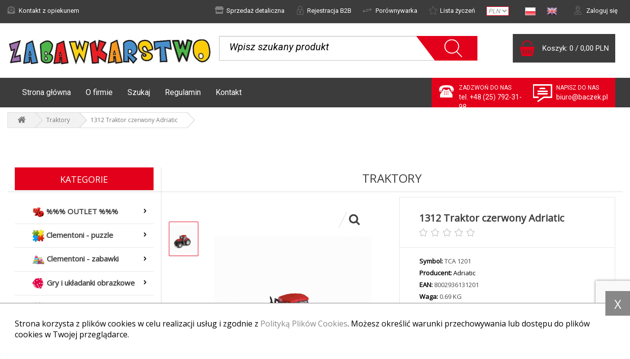

--- FILE ---
content_type: text/html; charset=utf-8
request_url: https://baczek.pl/1312-traktor-czerwony-adriatic-p3682
body_size: 27559
content:
<!DOCTYPE html>

<html lang="pl">

<!-- HEAD -->

<head>

  <title>1312 Traktor czerwony Adriatic w Traktory - ZABAWKARSTWO Wojciech Bączek</title>

  

  <!-- META -->

  <link rel="icon" type="image/jpg" href="https://baczek.pl/images/favicon/favicon.jpg" />

  <meta name="viewport" content="width=device-width, height=device-height, initial-scale=1">

  

  <meta http-equiv="Content-Type" content="text/html; charset=utf-8">
  <meta name="keywords" content="1312 traktor czerwony adriatic"/>
  <meta name="description" content="110.69 Dla miłośników traktorówTen niezwykły, zabawkowy traktor zachwyca drobiazgowym wykonaniem oraz starannym odwzorowaniem każdego detalu. Czerwony traktor Adriatic to gratka dla małych amatorów pojazdów rolniczych. Posiada aktywne przednie zawieszenie,  Sprawdź"/>
  <meta name="robots" content="index,follow"/>
  <meta name="author" content="cStore - www.cstore.pl"/>
  <meta name="theme-color" content="#000"/>
  <link rel="canonical" href="https://baczek.pl/1312-traktor-czerwony-adriatic-p3682">

  <meta property="og:url" content="https://baczek.pl/1312-traktor-czerwony-adriatic-p3682"><meta property="og:type" content="product"><meta property="og:title" content="1312 Traktor czerwony Adriatic w Traktory"><meta property="og:description" content="110.69 Dla miłośników traktorówTen niezwykły, zabawkowy traktor zachwyca drobiazgowym wykonaniem oraz starannym odwzorowaniem każdego detalu. Czerwony traktor Adriatic to gratka dla małych amatorów pojazdów rolniczych. Posiada aktywne przednie zawieszenie,  Sprawdź"><meta property="og:image" content="https://baczek.pl/images/full/945ce21ce19b39ccdbe24d31f26b02ea.jpg">
  

  <!-- /META -->

  <!-- * -->

  <link rel="search" type="application/opensearchdescription+xml" href="/opensearch.php" title="ZABAWKARSTWO Wojciech Bączek"/>

  <!-- /* -->

  <!-- CSS -->

  <link href="https://fonts.googleapis.com/css?family=Roboto:100,100i,300,300i,400,400i,500,500i,700,700i,900,900i&amp;subset=latin-ext" rel="stylesheet">
  <link href="https://fonts.googleapis.com/css?family=Nunito|Open+Sans" rel="stylesheet">
  <link rel="stylesheet" href="https://baczek.pl/themes/alekominki/css/autocomplete.css" type="text/css" media="screen"/>
  <link rel="stylesheet" href="https://baczek.pl/themes/alekominki/css/lightbox.css" type="text/css"/>
  <link rel="stylesheet" href="https://baczek.pl/themes/alekominki/css/bootstrap.min.css" type="text/css"/>
  <link rel="stylesheet" href="https://baczek.pl/themes/alekominki/css/style.css?v=2" type="text/css" media="all"/>
  <link rel="stylesheet" href="https://baczek.pl/themes/alekominki/css/print.css" type="text/css" media="print"/>
  <link rel="stylesheet" href="https://pro.fontawesome.com/releases/v5.10.0/css/all.css" integrity="sha384-AYmEC3Yw5cVb3ZcuHtOA93w35dYTsvhLPVnYs9eStHfGJvOvKxVfELGroGkvsg+p" crossorigin="anonymous"/>
  <link rel="stylesheet" href="https://baczek.pl/themes/alekominki/css/lang/style.css" type="text/css"/>

  

  <!-- /CSS -->

  

  <script type="text/javascript" src="https://code.jquery.com/jquery-3.1.1.min.js"></script>
  <script type="text/javascript" src="https://baczek.pl/themes/alekominki/js/fresco/fresco.min.js"></script>
  <link rel="stylesheet" type="text/css" href="https://baczek.pl/themes/alekominki/css/fresco/fresco.css"/>
  <link rel="stylesheet" type="text/css" href="https://baczek.pl/themes/alekominki/css/fresco/fresco-ledlux-skin.css"/>
  <script type="text/javascript">
    $(function () {
      $(window).resize(function() {
        if ($(window).width() < 1200) {
          Fresco.disable();

          $('a.fresco').on("click", function (e) {
            e.preventDefault();
          });
        } else {
          Fresco.enable();

          $('a.fresco').off("click");
        }
      }).trigger('resize');
    });
  </script>

  <script src="https://ajax.googleapis.com/ajax/libs/jquery/2.2.2/jquery.min.js"></script>
  <script type="text/javascript">
    jQuery.curCSS = function (element, prop, val) {
      return jQuery(element).css(prop, val);
    };
  </script>

  <script type="text/javascript">
    var theme = 'https://baczek.pl/themes/alekominki';
    var base_url = 'https://baczek.pl/';
    var base_url_ssl = 'https://baczek.pl/';
    var is_ssl = '';
  </script>

  

  <script type="text/javascript" src="https://baczek.pl/themes/alekominki/js/bootstrap.min.js"></script>
  <script type="text/javascript" src="https://baczek.pl/themes/alekominki/js/lightbox.js"></script>

  <script type="text/javascript" src="https://baczek.pl/themes/alekominki/js/nyroModal.js"></script>

  <link rel="stylesheet" href="https://baczek.pl/themes/alekominki/js/fancybox/jquery.fancybox-1.3.1.css" type="text/css" media="screen"/>
  <script type="text/javascript" src="https://baczek.pl/themes/alekominki/js/fancybox/jquery.fancybox-1.3.1.js"></script>

  

  <script type="text/javascript" src="https://baczek.pl/themes/alekominki/js/jquery.validate.js"></script>
  <script type="text/javascript" src="https://baczek.pl/themes/alekominki/js/cookie.js"></script>

  

  <script type="text/javascript" src="https://baczek.pl/themes/alekominki/js/cstore.legacy.js"></script>
  <script type="text/javascript" src="https://baczek.pl/themes/js/jquery-func.js"></script>
  <script type="text/javascript" src="https://baczek.pl/themes/alekominki/js/functions.js"></script>

  

  <script type="text/javascript" src="https://baczek.pl/themes/alekominki/js/jquery-ui-1.8.16.custom.min.js"></script>
  <script type="text/javascript" src="https://baczek.pl/themes/alekominki/js/ui.selectmenu.js"></script>
  <script type="text/javascript" src="https://baczek.pl/themes/alekominki/js/jquery.multiselect.min.js"></script>
<!--  <script defer src="https://kit.fontawesome.com/233fab5810.js" crossorigin="anonymous"></script>-->
  

  <script type="text/javascript" src="https://baczek.pl/themes/alekominki/js/jquery.cycle.all.js"></script>

  

  <script type="text/javascript" src="https://baczek.pl/themes/alekominki/js/cstore.custom.js"></script>

  

  <script type="text/javascript" src="https://baczek.pl/themes/js/jquery.autocomplete.js"></script>

  

  <!-- /JS -->

  <style type="text/css">.pac-container{z-index:1500 !important}</style><script type="text/javascript" src="https://baczek.pl/include/language.js.php"></script>

  

  
        <link type="text/css" href="//cdn.jsdelivr.net/npm/slick-carousel@1.8.1/slick/slick.css" rel="stylesheet"/>
        <script type="text/javascript" src="//cdn.jsdelivr.net/npm/slick-carousel@1.8.1/slick/slick.min.js"></script>
        
        <script type="text/javascript">
            $.fn.cslider = function(options) {
                let defaults = { 
                    infinite: true,
                    slidesToShow: 6,
                    slidesToScroll: 1,
                    arrows: true,
                    prevArrow: '<button type="button" class="slick-prev"><svg version="1.1" id="Capa_1" xmlns="http://www.w3.org/2000/svg" xmlns:xlink="http://www.w3.org/1999/xlink" x="0px" y="0px"\n' +
                        '\t viewBox="0 0 477.175 477.175" style="enable-background:new 0 0 477.175 477.175;" xml:space="preserve">\n' +
                        '<g>\n' +
                        '\t<path d="M360.731,229.075l-225.1-225.1c-5.3-5.3-13.8-5.3-19.1,0s-5.3,13.8,0,19.1l215.5,215.5l-215.5,215.5\n' +
                        '\t\tc-5.3,5.3-5.3,13.8,0,19.1c2.6,2.6,6.1,4,9.5,4c3.4,0,6.9-1.3,9.5-4l225.1-225.1C365.931,242.875,365.931,234.275,360.731,229.075z\n' +
                        '\t\t"/>\n' +
                        '</g>\n' +
                        '</svg></button>',
                    nextArrow: '<button type="button" class="slick-next"><svg version="1.1" id="Capa_1" xmlns="http://www.w3.org/2000/svg" xmlns:xlink="http://www.w3.org/1999/xlink" x="0px" y="0px"\n' +
                        '\t viewBox="0 0 477.175 477.175" style="enable-background:new 0 0 477.175 477.175;" xml:space="preserve">\n' +
                        '<g>\n' +
                        '\t<path d="M360.731,229.075l-225.1-225.1c-5.3-5.3-13.8-5.3-19.1,0s-5.3,13.8,0,19.1l215.5,215.5l-215.5,215.5\n' +
                        '\t\tc-5.3,5.3-5.3,13.8,0,19.1c2.6,2.6,6.1,4,9.5,4c3.4,0,6.9-1.3,9.5-4l225.1-225.1C365.931,242.875,365.931,234.275,360.731,229.075z\n' +
                        '\t\t"/>\n' +
                        '</g>\n' +
                        '</svg></button>',
                    dots: false,
                };
                
                if (typeof options === "object") {
                    settings = $.extend({}, defaults, options);
                    
                    return this.slick(settings);
                }
                else if (typeof options === "string") {
                    return this.slick(options);
                }
                
                return this;
            }; 
        
            $(function() {
                $(window).on("load resize orientationchange", function() {
                    $(".mobile-slider").each(function(){
                        $(this).not(".slick-initialized").cslider({
                            mobileFirst: true,
                            arrows: false,
                            waitForAnimate: false,
                            slidesToShow: 1,
                            responsive: [
                                {
                                    breakpoint: 767,
                                    settings: "unslick"
                                }
                            ]
                        });
                    });
                    
                    $("#bestseller-slider").not(".slick-initialized").cslider({
                        slidesToShow: 6,
                        responsive: [
                            {
                                breakpoint: 767,
                                settings: "unslick"
                            },
                            {
                                breakpoint: 992,
                                settings: {
                                    slidesToShow: 4,
                                    slidesToScroll: 1
                              }
                            }
                        ]
                    });
                
                    $("#week-hit").not(".slick-initialized").cslider({
                        slidesToShow: 1,
                        responsive: [
                        {
                          breakpoint: 767,
                          settings: "unslick"
                        }
                      ]
                    });
                });
            });
        </script>
    
<script type="text/javascript">
if($.isFunction($.prop) == false) {
    (function($) {
        $.fn.prop = function(e, val) {
            if(val == null)
                return this.attr(e);
            else
                return this.attr(e, val);
        }
    })(jQuery);
}
</script><script type="text/javascript">var show_product_tax=23.00; var price=110.69; var price_net=89.99; var prom_price=110.69; var prom_price_net=89.99; </script><script type="text/javascript">var gallery_type = "lighbox";var product_id = 3682;</script>

  
  <script>
                    dataLayer = [{
                      
            "visitorType" : "not logged",
        
                "productUrl": "https://baczek.pl/1312-traktor-czerwony-adriatic-p3682",
                "productName": "1312 Traktor czerwony Adriatic ",
                "productStatus": "",
                "productVat": "23.00",
            
                    "productImage": "https://baczek.pl/images/mini/6041b2909184d7e0ef86a2d2bdb3ea5d.jpg",
                
                    "productCategory": "Traktory",
                
                    "productIndex": "TCA 1201",
                
                    "productEan": "8002936131201",
                
                    "productManufacturer": "Adriatic",
                
                    "productStock": "90.00",
                
                    "productWeight": "0.69",
                ecomm_prodid: '3682', ecomm_pagetype: 'product', ecomm_totalvalue: '110.69', ecomm_pcat: 'Traktory',}];</script>
                    <!-- Google Tag Manager -->
                    <script>(function(w,d,s,l,i){w[l]=w[l]||[];w[l].push({'gtm.start':
                    new Date().getTime(),event:'gtm.js'});var f=d.getElementsByTagName(s)[0],
                    j=d.createElement(s),dl=l!='dataLayer'?'&l='+l:'';j.async=true;j.src=
                    '//www.googletagmanager.com/gtm.js?id='+i+dl;f.parentNode.insertBefore(j,f);
                    })(window,document,'script','dataLayer','GTM-N2TL7VX');</script>
                    <!-- End Google Tag Manager -->

    <script src="https://www.google.com/recaptcha/api.js?render=6LfbHekqAAAAAIXs_i5km9yl6ZiJVld9tM2xeK_6"></script>
    <script>
        // Funkcja do wykonania reCAPTCHA
        function executeRecaptcha() {
            grecaptcha.execute('6LfbHekqAAAAAIXs_i5km9yl6ZiJVld9tM2xeK_6', {action: 'contact'})
                .then(function(token) {
                    // Znajdź wszystkie pola recaptchaResponse na stronie
                    document.querySelectorAll('#recaptchaResponse').forEach(function(field) {
                        field.value = token;
                    });
                });
        }

        // Inicjalizacja gdy strona się załaduje
        grecaptcha.ready(function() {
            executeRecaptcha();

            // Odśwież token co 90 sekund (tokeny wygasają po 2 minutach)
            setInterval(executeRecaptcha, 90000);
        });

        // Dodaj obserwator DOM dla dynamicznie dodawanych elementów (popupów)
        document.addEventListener('DOMContentLoaded', function() {
            // Monitoruj zmiany w DOM
            const observer = new MutationObserver(function(mutations) {
                mutations.forEach(function(mutation) {
                    if (mutation.addedNodes && mutation.addedNodes.length > 0) {
                        // Sprawdź, czy dodano popup z formularzem
                        for (let i = 0; i < mutation.addedNodes.length; i++) {
                            const node = mutation.addedNodes[i];
                            if (node.querySelector && node.querySelector('#recaptchaResponse')) {
                                // Znaleziono popup z formularzem, odśwież token
                                setTimeout(executeRecaptcha, 300);
                                break;
                            }
                        }
                    }
                });
            });

            // Rozpocznij obserwację całego dokumentu
            observer.observe(document.body, {
                childList: true,
                subtree: true
            });
        });
    </script>
    <style>
        .grecaptcha-badge {
            width: 256px;
            height: 60px;
            display: block!important;
            transition: right 0.3s ease 0s;
            position: fixed;
            bottom: 90px !important;
            right: -186px;
            box-shadow: gray 0px 0px 5px;
            border-radius: 2px;
            overflow: hidden;

        }

        #bar {
            display: none;
            position: fixed;
            top: 0;
            left: 0;
            overflow: hidden;
            width: 100%;
            /*height: 90px;*/
            padding-bottom: 4px;
            text-align: center;
            background: #fff;
            border-bottom: 1px solid #E7E7E7;
            box-shadow: 0 5px 10px 0 #E7E7E7;
            z-index: 99999;
        }

        @media (max-width: 800px) {
            #bar {
                display: none !important;
            }
        }
    </style>


                    <script type="application/ld+json">
                    {
                    "@context": "http://schema.org",
                    "@type": "Product", 
                    "name": "1312 Traktor czerwony Adriatic ",
                    "image": "https://baczek.pl/images/full/945ce21ce19b39ccdbe24d31f26b02ea.jpg",
                    "mpn": "",
                    "gtin13": "8002936131201",
                    "description": "Dla miłośników traktorówTen niezwykły, zabawkowy traktor zachwyca drobiazgowym wykonaniem oraz starannym odwzorowaniem każdego detalu. Czerwony traktor Adriatic to gratka dla małych amatorów pojazdów rolniczych. Posiada aktywne przednie zawieszenie, otwierane drzwi w kabinie, a nawet koła wykonane z prawdziwej gumy! Umieszczona w tylnej części maszyny kierownica umożliwia sterowanie przednią osią. Wykonany z pieczołowitą dokładnością, wyposażony w dodatkowe funkcje prezentuje się wyjątkowo efektownie. Zabawka idealnie sprawdzi się w roli prezentu dla chłopca w wieku przedszkolnym.Cechy szczególne:• kierownica umieszczona z tyłu ułatwiająca manewrowanie przednią osioą• opony wykonane z prawdziwej gumy z&nbsp;bieżnikiem• podnoszona do góry maska silnika• otwierane drzwi kabiny• terenowy układ zawieszenia• sprzęg tylny• możliwość podczepienia przyczepy lub wywrotkiTraktor to zabawka na każdą pogodęGdy pogoda na dworze nie dopisuje traktor sprawdzi się również pod dachem. Traktor&nbsp; dla dzieci jest zabawką bardzo uniwersalną. Każdego dnia można odkrywać jego nowe zastosowanie. Można też dokupić na przykład popularne plastikowe zwierzątka w zagrodzie i w rogu pokoju budować stopniowo własną małą farmę. Wiele dzieci zachwyci taki pomysł. Wszystko to zależy od kreatywnej wyobraźni małych farmerów.Ostrzeżenia!Produkt przeznaczony dla dzieci od 36 miesiąca życia. Istnieje zagrożenie uduszenia ze względu na występowanie drobnych elementów. Opakowanie nie jest zabawką dlatego zakazuje się udostępniania dzieciom do zabawy. Produkt jest zgodny z przepisami unijnymi: Dyrektywa 2009/48/WE. Aby prawidłowo korzystać z gry / zabawki, należy przestrzegać instrukcji i informacji na opakowaniu.PRODUCENT / PODMIOT ODPOWIEDZIALNY:ADRIATIC srlViale Risorgimento, 6445011 Adria (RO), Italyinfo@adriaticgroup.it www.adriaticgroup.itTel. +39 0426 901070",
                    "sku": "3682",
                    "brand": {
                        "@type": "Thing",
                        "name": "Adriatic"
                    },
                    
                    }
                    </script>
                    
                <script type="application/ld+json">
                {
                 "@context": "http://schema.org",
                 "@type": "BreadcrumbList",
                 "itemListElement":
                 [
                     {
                         "@type": "ListItem",
                           "position": 0,
                           "item":
                           {
                            "@id": "https://baczek.pl/",
                            "name": "Strona główna"
                            }
                     },
                    {
                       "@type": "ListItem",
                       "position": 1,
                       "item":
                       {
                        "@id": "https://baczek.pl/traktory-c9431",
                        "name": "Traktory"
                        }
                    },
                    {
                       "@type": "ListItem",
                       "position": 2,
                       "item":
                       {
                        "@id": "https://baczek.pl/1312-traktor-czerwony-adriatic-p3682",
                        "name": "1312 Traktor czerwony Adriatic"
                        }
                    }
                 ]
                 }
                 </script>
            </head>

<!-- BODY -->

<body id="div_id_show_product" class="cat_9431 div_class_main_page">







<div id="cookie_info">
  Strona korzysta z plików cookies w celu realizacji usług i zgodnie z <a href="/privacy_policy" onclick="closeCookieInfo()">Polityką Plików Cookies</a>. Możesz określić warunki przechowywania lub dostępu do plików cookies w Twojej przeglądarce.
  <a href="#" class="close_cookie" onclick="closeCookieInfo();">X</a>
</div>



<!-- BAR -->



<div id="bar">
  <div class="container">
    <div class="logo">
      <a href="https://baczek.pl/">
        <img src="/images/logo/logo-resize.jpg" alt="ZABAWKARSTWO Wojciech Bączek"/>
      </a>
    </div>
    
    
      <div class="cart">
        <a href="https://baczek.pl/shopcart" class="img">
          <svg version="1.1" id="Layer_1" xmlns="http://www.w3.org/2000/svg" xmlns:xlink="http://www.w3.org/1999/xlink" x="0px" y="0px"
	 viewBox="0 0 431.008 431.008" style="enable-background:new 0 0 431.008 431.008;" xml:space="preserve">
<g>
	<g>
		<g>
			<path d="M314.8,323.504c-22,0-40,18-40,40s18,40,40,40s40-18,40-40S336.8,323.504,314.8,323.504z M314.8,387.504
				c-13.2,0-24-10.8-24-24s10.8-24,24-24s24,10.8,24,24S328,387.504,314.8,387.504z"/>
			<path d="M154.8,323.504c-22,0-40,18-40,40s18,40,40,40s40-18,40-40S176.8,323.504,154.8,323.504z M154.8,387.504
				c-13.2,0-24-10.8-24-24s10.8-24,24-24s24,10.8,24,24S168,387.504,154.8,387.504z"/>
			<path d="M426.8,93.904c-4.4-6.4-11.6-10.4-19.6-10.4H80.8l-4.8-24c-3.6-18.8-20-32-39.2-32H8c-4.4,0-8,3.6-8,8c0,4.4,3.6,8,8,8
				h28.8c11.6,0,21.2,8,23.2,19.2l6,30.4c0,0.8,0.4,1.6,0.8,2.4l34.4,180c4,18.8,20.4,32.4,39.6,32.4H328c16.8,0,31.6-10.4,37.6-26
				l63.6-165.6C432.4,108.704,431.2,100.304,426.8,93.904z M414.4,110.304l-63.6,165.6c-3.6,9.6-12.4,15.6-22.4,15.6H141.2
				c-11.2,0-21.2-8.4-23.6-19.6l-24-124.4h188.8c4.4,0,8-3.6,8-8c0-4.4-3.6-8-8-8h-192l-6-32h322.8c2.8,0,4.8,1.2,6.4,3.2
				C415.2,105.104,415.6,107.904,414.4,110.304z"/>
			<path d="M330.4,131.504h-12c-4.4,0-8,3.6-8,8c0,4.4,3.6,8,8,8h12c4.4,0,8-3.6,8-8C338.4,135.104,334.8,131.504,330.4,131.504z"/>
		</g>
	</g>
</g>
<g>
</g>
<g>
</g>
<g>
</g>
<g>
</g>
<g>
</g>
<g>
</g>
<g>
</g>
<g>
</g>
<g>
</g>
<g>
</g>
<g>
</g>
<g>
</g>
<g>
</g>
<g>
</g>
<g>
</g>
</svg>
        </a>
        <a href="https://baczek.pl/shopcart" class="quantity">0</a>
      </div>
    
    
    <div class="search">
      <form method=GET action="https://baczek.pl/index.php">
        <input type="hidden" name="do_search" value="true"/>
        <input id="top_bar_search_input" type="text" name="search_query" value="" class="autocomplete form-control" autocomplete="on" placeholder="Wpisz szukany produkt"/>
        <input type="submit" value="Szukaj" class="submit"/>
      </form>
    </div>
    <!-- Systemowa wyszukiwarka (z autocomplete) -->
  </div>
</div>



<!-- /BAR -->
<div class="dd-overlay" id="dd-overlay"></div>
<header class="page-header">
  <!-- TOP -->
  <div id="top">
    <div class="container">
      <div class="row">
        <div class="col-md-12 col-sm-12 text-right">
          
            <is_trader>
            <ul class="links trader_helper" style="float:left">
                <li class="trader_help">
                    <a class="trader_help_text" href="mailto:" style="font-size: 13px; color: #767676"><i class="fa fa-envelope-open-text" style="padding-right: 3px; font-size: 15px"></i><span>Kontakt z opiekunem</span></a>
                </li>
            </ul>
            </is_trader>
          <div id="topLinks">
            <ul class="links">
                
                    <li class="register">
                        <a href="https://tupiko.pl" target="_blank"><i class="fa fa-store" style="padding-right: 5px; font-size: 15px; color: grey"></i><span>Sprzedaż detaliczna</span></a>
                    </li>
                
                
                  <li class="register">
                    <a href="https://baczek.pl/registration?b2b=1" title="Rejestracja B2B"><svg version="1.1" id="Layer_1" xmlns="http://www.w3.org/2000/svg" xmlns:xlink="http://www.w3.org/1999/xlink" x="0px" y="0px"
	 viewBox="0 0 512 512" style="enable-background:new 0 0 512 512;" xml:space="preserve">
<g>
	<g>
		<path d="M256.001,276.673c-28.017,0-50.81,22.793-50.81,50.81c0,13.895,5.775,27.33,15.858,36.891v45.875
			c0,19.273,15.68,34.953,34.953,34.953s34.953-15.68,34.953-34.953v-45.875c10.078-9.555,15.857-22.993,15.857-36.891
			C306.81,299.466,284.016,276.673,256.001,276.673z M273.979,346.558c-4.851,4.571-7.633,10.96-7.633,17.53v46.161
			c0,5.705-4.64,10.345-10.345,10.345c-5.704,0-10.345-4.64-10.345-10.345v-46.161c0-6.569-2.782-12.957-7.63-17.527
			c-5.307-5.003-8.229-11.778-8.229-19.078c0-14.447,11.755-26.202,26.202-26.202c14.447,0,26.202,11.755,26.202,26.202
			C282.203,334.783,279.281,341.558,273.979,346.558z"/>
	</g>
</g>
<g>
	<g>
		<path d="M404.979,209.876h-36.908v-97.804C368.071,50.275,317.795,0,256.001,0C194.205,0,143.93,50.275,143.93,112.072v97.804
			h-36.909c-20.353,0-36.911,16.559-36.911,36.911v228.301c0,20.353,16.558,36.911,36.911,36.911h297.958
			c20.353,0,36.911-16.558,36.911-36.911V246.788C441.89,226.435,425.332,209.876,404.979,209.876z M168.536,112.072
			c0-48.227,39.236-87.464,87.464-87.464c48.227,0,87.463,39.237,87.463,87.464v97.804H168.536V112.072z M417.283,475.089
			L417.283,475.089c0,6.784-5.52,12.304-12.304,12.304H107.021c-6.784,0-12.304-5.519-12.304-12.304V246.788
			c0-6.784,5.52-12.304,12.304-12.304h297.958c6.784,0,12.304,5.519,12.304,12.304V475.089z"/>
	</g>
</g>
<g>
</g>
<g>
</g>
<g>
</g>
<g>
</g>
<g>
</g>
<g>
</g>
<g>
</g>
<g>
</g>
<g>
</g>
<g>
</g>
<g>
</g>
<g>
</g>
<g>
</g>
<g>
</g>
<g>
</g>
</svg>Rejestracja B2B</a>
                  </li>
                
                
                
              </allow_loginregister>
			  <li class="compare"><a href="https://baczek.pl/compare" title="Porównywarka"><svg version="1.1" id="Capa_1" xmlns="http://www.w3.org/2000/svg" xmlns:xlink="http://www.w3.org/1999/xlink" x="0px" y="0px"
	 viewBox="0 0 508.52 508.52" style="enable-background:new 0 0 508.52 508.52;" xml:space="preserve">
<g>
	<g>
		<g>
			<path d="M333.716,285.883H54.189l36.454-36.455c6.198-6.198,6.198-16.273,0-22.47
				c-6.198-6.198-16.273-6.198-22.47,0L4.64,290.492C1.526,293.607,0,297.675,0,301.775c0,4.1,1.526,8.168,4.64,11.283
				l61.213,61.213c6.229,6.198,16.273,6.198,22.47,0c6.198-6.198,6.198-16.273,0-22.47l-34.134-34.134h279.527
				c8.74,0,15.891-7.151,15.891-15.891S342.456,285.883,333.716,285.883z"/>
			<path d="M503.879,195.462l-61.213-61.213c-6.198-6.198-16.273-6.198-22.47,0s-6.198,16.273,0,22.47
				l34.134,34.134H174.804c-8.772,0-15.891,7.119-15.891,15.891c0,8.772,7.119,15.891,15.891,15.891h279.527l-36.423,36.454
				c-6.198,6.198-6.198,16.273,0,22.47c6.166,6.166,16.273,6.166,22.47,0l63.501-63.533c3.115-3.115,4.64-7.183,4.64-11.283
				C508.52,202.645,506.994,198.577,503.879,195.462z"/>
		</g>
	</g>
</g>
<g>
</g>
<g>
</g>
<g>
</g>
<g>
</g>
<g>
</g>
<g>
</g>
<g>
</g>
<g>
</g>
<g>
</g>
<g>
</g>
<g>
</g>
<g>
</g>
<g>
</g>
<g>
</g>
<g>
</g>
</svg>
                    Porównywarka</a></li>
              <li class="storage"><a href="https://baczek.pl/storage" title="Lista życzeń"><svg version="1.1" id="Capa_1" xmlns="http://www.w3.org/2000/svg" xmlns:xlink="http://www.w3.org/1999/xlink" x="0px" y="0px"
	 viewBox="0 0 55.867 55.867" style="enable-background:new 0 0 55.867 55.867;" xml:space="preserve">
<path d="M11.287,54.548c-0.207,0-0.414-0.064-0.588-0.191c-0.308-0.224-0.462-0.603-0.397-0.978l3.091-18.018L0.302,22.602
	c-0.272-0.266-0.37-0.663-0.253-1.024c0.118-0.362,0.431-0.626,0.808-0.681l18.09-2.629l8.091-16.393
	c0.168-0.342,0.516-0.558,0.896-0.558l0,0c0.381,0,0.729,0.216,0.896,0.558l8.09,16.393l18.091,2.629
	c0.377,0.055,0.689,0.318,0.808,0.681c0.117,0.361,0.02,0.759-0.253,1.024L42.475,35.363l3.09,18.017
	c0.064,0.375-0.09,0.754-0.397,0.978c-0.308,0.226-0.717,0.255-1.054,0.076l-16.18-8.506l-16.182,8.506
	C11.606,54.51,11.446,54.548,11.287,54.548z M3.149,22.584l12.016,11.713c0.235,0.229,0.343,0.561,0.287,0.885L12.615,51.72
	l14.854-7.808c0.291-0.154,0.638-0.154,0.931,0l14.852,7.808l-2.836-16.538c-0.056-0.324,0.052-0.655,0.287-0.885l12.016-11.713
	l-16.605-2.413c-0.326-0.047-0.607-0.252-0.753-0.547L27.934,4.578l-7.427,15.047c-0.146,0.295-0.427,0.5-0.753,0.547L3.149,22.584z
	"/>
<g>
</g>
<g>
</g>
<g>
</g>
<g>
</g>
<g>
</g>
<g>
</g>
<g>
</g>
<g>
</g>
<g>
</g>
<g>
</g>
<g>
</g>
<g>
</g>
<g>
</g>
<g>
</g>
<g>
</g>
</svg>Lista życzeń</a>
              </li>
                <li>
                    <div id="currencies"><form action="/1312-traktor-czerwony-adriatic-p3682" method="POST">
    <select name="active_currency" onchange="this.form.submit()">
        
            <option value="PLN"  selected="selected" >PLN</option>
        
            <option value="EUR" >EUR</option>
        
    </select>
</form>
</div>
                </li>

                <li>
                    <!-- SZABLON BLOKU JĘZYKOWEGO -->

<style>
    li[id^="lang_"] img[alt="Angielski"] {
        height: 21px;
    }
</style>

<ul class="flags">

    
    

    
    <li id="lang_1" class="lang_active">
        <a href="https://baczek.pl:443/1312-traktor-czerwony-adriatic-p3682">
            <img src="/images/languages/19b00c9c601054ff9414157243842427.jpg" alt="Polski" title="Polski" />
        </a>
    </li>
    
    <li id="lang_2" class="">
        <a href="https://baczek.pl:443/en/1312-traktor-czerwony-adriatic-p3682">
            <img src="/images/languages/f782b72e200d09af533e5aab3ca002bf.jpg" alt="Angielski" title="Angielski" />
        </a>
    </li>
    

</ul>


                </li>
                
                    
                        <li class="login"><a href="https://baczek.pl/login" title="Zaloguj się"><svg version="1.1" id="Layer_1" xmlns="http://www.w3.org/2000/svg" xmlns:xlink="http://www.w3.org/1999/xlink" x="0px" y="0px"
	 viewBox="0 0 512 512" style="enable-background:new 0 0 512 512;" xml:space="preserve">
<g>
	<g>
		<path d="M374.45,332.463c-0.407-0.044-59.344,1.695-68.107-61.463c9.737-6.794,18.711-15.614,26.617-26.316
			c15.38-20.82,25.29-46.938,28.82-75.189c1.213-1.097,2.217-2.462,2.893-4.071c6.387-15.215,9.626-31.461,9.626-48.289
			C374.299,52.547,325.578,0,265.688,0c-15.663,0-30.859,3.608-45.211,10.733c-5.475,0.418-10.84,1.381-15.985,2.867
			c-24.597,7.107-44.613,25.344-56.362,51.354c-11.406,25.254-13.654,54.983-6.328,83.712c1.548,6.069,3.516,12.033,5.85,17.731
			c0.632,1.541,1.574,2.856,2.705,3.938c5.718,44.095,26.699,80.63,55.307,100.577c-8.79,63.265-67.706,61.509-68.112,61.553
			c-42.382,1.438-76.425,36.341-76.425,79.067v88.941c0,6.367,5.161,11.528,11.528,11.528h101.231h164.227h101.233
			c6.366,0,11.529-5.161,11.529-11.528v-88.941C450.874,368.804,416.834,333.9,374.45,332.463z M210.893,35.751
			c4.207-1.216,8.65-1.937,13.206-2.142c1.691-0.076,3.344-0.523,4.843-1.311c11.671-6.132,24.035-9.241,36.747-9.241
			c47.174,0,85.554,42.203,85.554,94.078c0,1.557-0.044,3.106-0.112,4.649c-9.15-9.292-21.863-15.067-35.902-15.067h-78.571
			c-4.675,0-9.112-1.468-12.833-4.246c-3.177-2.371-5.633-5.558-7.1-9.216c-2.272-5.658-7.874-9.197-13.972-8.814
			c-6.12,0.39-11.27,4.64-12.816,10.579c-4.553,17.496-13.632,33.612-26.088,46.681C152.259,94.002,173.176,46.648,210.893,35.751z
			 M200.863,235.14c-15.001-18.326-24.825-43.073-27.939-70.166c14.547-12.965,26.047-29.099,33.534-46.995
			c1.136,1.048,2.329,2.039,3.575,2.97c7.736,5.773,16.942,8.826,26.626,8.826h78.571c11.117,0,20.699,6.668,24.975,16.211
			c-0.001,0.082-0.013,0.16-0.013,0.242c0,65.078-37.76,118.023-84.174,118.023C235.818,264.252,216.229,253.913,200.863,235.14z
			 M227.352,282.233c9.139,3.307,18.752,5.076,28.666,5.076c9.835,0,19.444-1.712,28.643-5.015
			c4.221,21.991,16.448,41.158,33.527,54.353l-60.535,86.208c-0.395,0.563-0.944,0.848-1.632,0.848c-0.687,0-1.236-0.286-1.63-0.847
			l-60.55-86.228C210.921,323.418,223.144,304.237,227.352,282.233z M427.817,488.943h-89.704H173.886H84.183v-77.413
			c0-30.922,25.157-56.079,56.079-56.079c0.42,0,18.971-0.451,33.629-7.112l61.629,87.766c4.684,6.672,12.348,10.655,20.5,10.655
			c0,0,0,0,0.001,0c8.151,0,15.816-3.983,20.5-10.655l61.618-87.752c16.717,7.099,33.18,7.099,33.6,7.099
			c30.922,0,56.078,25.157,56.078,56.079V488.943z"/>
	</g>
</g>
<g>
</g>
<g>
</g>
<g>
</g>
<g>
</g>
<g>
</g>
<g>
</g>
<g>
</g>
<g>
</g>
<g>
</g>
<g>
</g>
<g>
</g>
<g>
</g>
<g>
</g>
<g>
</g>
<g>
</g>
</svg>
                            Zaloguj się</a></li>
                    
                    

            </ul>
          </div>
          
          
        </div>
      </div>
    </div>
  </div>
  <!-- /TOP -->
  <!-- HEADER -->
  <div id="header">
    <div class="container">
      
      <nav class="navbar navbar-top">
        <div class="navbar-header">
          <a class="navbar-brand" href="https://baczek.pl/">
            <img src="/images/logo/logo-resize.jpg" alt=""/>
            
          </a>
          
        </div>
<!--        <div class="navbar-right nav-text">-->
<!--          <p>tel: <a href="tel:(25) 792-31-98">(25) 792-31-98</a></p>-->
<!--          <p>e-mail: <a href="mailto:biuro@baczek.pl">biuro@baczek.pl</a></p>-->
<!--        </div>-->
        
        <div id="search" class="navbar-form navbar-left">
          <form method=GET action="https://baczek.pl/index.php">
            <input type="hidden" name="do_search" value="true"/>
            <input type="text" name="search_query" value="" class="searchinput autocomplete form-control" autocomplete="on" placeholder="Wpisz szukany produkt"/>
            <input type="submit" value="Szukaj" class="search_button submit"/>
          </form>
        </div>
        <div id="shopcart_nav" class="navbar-form navbar-right">
            
                <div id="tCart">
                    <a href="https://baczek.pl/shopcart" class="img"></a>
                    <a href="https://baczek.pl/shopcart" class="shopcart_placeholder"><span>Koszyk: </span><span class="quantity">0</span> /
                        <span class="value">0,00 PLN</span></a>
                </div>
            
        </div>
        
      </nav>
    </div>
    
  </div>
  <!-- /HEADER -->
    <div id="menu" class="container">


        <div class="wrapper">


            <div id="m" class="clear">

                <h2 class="switcher" rel="mainMenu">
                    <span>Menu</span>
                </h2>

                <div id="mainMenu" class="rsp clear" style="display: none">

                    <ul class="menu">
                        <li class="no-0 first"><a href="https://baczek.pl/" title="Strona główna">Strona główna</a></li><li class="no-1 nth-child-2"><a href="https://baczek.pl/o-firmie" title="O firmie">O firmie</a></li><li class="no-2"><a href="https://baczek.pl/search" title="Szukaj">Szukaj</a></li><li class="no-3 nth-child-2"><a href="https://baczek.pl/terms_and_conditions" title="Regulamin">Regulamin</a></li><li class="no-4"><a href="https://baczek.pl/contact" title="Kontakt">Kontakt</a></li>
                    </ul>
                </div>

                <h2 class="switcher" rel="catMenu">
                    <span>Kategorie</span>
                </h2>

                <div id="catMenu" class="rsp clear" style="display:none;">

                    <ul class="menu">
                        <li class="level1 item menu menu-0 first nocurrent"><a href="https://baczek.pl/outlet-c9441"><span>%%% OUTLET %%%</span></a></li><li class="level1 item menu menu-1 nth-child-2 nocurrent"><a href="https://baczek.pl/clementoni-puzzle-c9389"><span>Clementoni - puzzle</span></a></li><li class="level1 item menu menu-2 nocurrent"><a href="https://baczek.pl/clementoni-zabawki-c9390"><span>Clementoni - zabawki</span></a></li><li class="level1 item menu menu-3 nth-child-2 nocurrent"><a href="https://baczek.pl/gry-i-ukladanki-obrazkowe-c9405"><span>Gry i układanki obrazkowe</span></a></li><li class="level1 item menu menu-4 nocurrent"><a href="https://baczek.pl/hustawki-c9397"><span>Huśtawki</span></a></li><li class="level1 item menu menu-5 nth-child-2 nocurrent"><a href="https://baczek.pl/klocki-dmuchane-c9391"><span>Klocki dmuchane</span></a></li><li class="level1 item menu menu-6 nocurrent"><a href="https://baczek.pl/klocki-konstrukcyjne-c9406"><span>Klocki konstrukcyjne</span></a></li><li class="level1 item menu menu-7 nth-child-2 nocurrent"><a href="https://baczek.pl/klocki-konstrukcyjne-28mm-c9401"><span>Klocki konstrukcyjne 28mm</span></a></li><li class="level1 item menu menu-8 nocurrent"><a href="https://baczek.pl/klocki-konstrukcyjne-56mm-c9402"><span>Klocki konstrukcyjne 56mm</span></a></li><li class="level1 item menu menu-9 nth-child-2 nocurrent"><a href="https://baczek.pl/klocki-roto-c9404"><span>Klocki Roto</span></a></li><li class="level1 item menu menu-10 nocurrent"><a href="https://baczek.pl/kosiarki-i-taczki-c9398"><span>Kosiarki i taczki</span></a></li><li class="level1 item menu menu-11 nth-child-2 nocurrent"><a href="https://baczek.pl/kuchnie-i-akcesoria-c9412"><span>Kuchnie i akcesoria</span></a></li><li class="level1 item menu menu-12 nocurrent"><a href="https://baczek.pl/lozeczka-i-kolyski-c9399"><span>Łóżeczka i kołyski</span></a></li><li class="level1 item menu menu-13 nth-child-2 nocurrent"><a href="https://baczek.pl/pojemniki-plastikowe-przechowywanie-c9433"><span>Pojemniki plastikowe - przechowywanie</span></a></li><li class="level1 item menu menu-14 nocurrent"><a href="https://baczek.pl/samochody-i-pojazdy-c9392"><span>Samochody i pojazdy</span></a></li><li class="level1 item menu menu-15 nth-child-2 nocurrent"><a href="https://baczek.pl/sport-c9396"><span>Sport</span></a></li><li class="level1 item menu menu-16 nocurrent"><a href="https://baczek.pl/stoliki-dla-dzieci-c9409"><span>Stoliki dla dzieci</span></a></li><li class="level1 item menu menu-17 nth-child-2 nocurrent"><a href="https://baczek.pl/tablice-c9403"><span>Tablice</span></a></li><li class="level1 item menu menu-18 current"><a href="https://baczek.pl/traktory-c9431"><span>Traktory</span></a></li><li class="level1 item menu menu-19 nth-child-2 nocurrent"><a href="https://baczek.pl/wozki-c9432"><span>Wózki</span></a></li><li class="level1 item menu menu-20 nocurrent"><a href="https://baczek.pl/zabawki-dla-malucha-c9400"><span>Zabawki dla Malucha</span></a></li><li class="level1 item menu menu-21 nth-child-2 nocurrent"><a href="https://baczek.pl/zabawki-do-piasku-c9393"><span>Zabawki do piasku</span></a></li><li class="level1 item menu menu-22 nocurrent"><a href="https://baczek.pl/zabawki-motoryczne-c9408"><span>Zabawki motoryczne</span></a></li><li class="level1 item menu menu-23 nth-child-2 nocurrent"><a href="https://baczek.pl/zabawki-z-drewna-c9395"><span>Zabawki z drewna</span></a></li><li class="level1 item menu menu-24 last nocurrent"><a href="https://baczek.pl/zjezdzalnie-domki-ogrodowe-c9394"><span>Zjeżdżalnie, domki ogrodowe</span></a></li>
                    </ul>

                </div>

            </div>


        </div>


    </div>

    <!-- MENU -->
    <div style="background: #3C3C3C">
        <div class="container">
            <div class="collapse navbar-collapse menu_top" id="">
                <div class="menu menu_top_links">
                    <ul class="nav navbar-nav">
                        <li class="no-0 first"><a href="https://baczek.pl/" title="Strona główna">Strona główna</a></li><li class="no-1 nth-child-2"><a href="https://baczek.pl/o-firmie" title="O firmie">O firmie</a></li><li class="no-2"><a href="https://baczek.pl/search" title="Szukaj">Szukaj</a></li><li class="no-3 nth-child-2"><a href="https://baczek.pl/terms_and_conditions" title="Regulamin">Regulamin</a></li><li class="no-4"><a href="https://baczek.pl/contact" title="Kontakt">Kontakt</a></li>
                    </ul>
                </div>
                <div class="menu_top_email">
                    <p class="contact-menu-p1">
                        NAPISZ DO NAS
                    </p>
                    <p class="contact-menu-p2"><a href="main:biuro@baczek.pl">biuro@baczek.pl</a></p>
                </div>
                <div class="menu_top_contact">
                    <p class="contact-menu-p1">
                        ZADZWOŃ DO NAS
                    </p>
                    <p class="contact-menu-p2"><a href="tel:(25) 792-31-98">tel. +48 (25) 792-31-98</a></p>
                </div>
            </div>
        </div>
    </div>
        
  <!-- /MENU -->
</header>

<!-- SLIDER -->
<!---->

<!-- /SLIDER -->

<!-- BREADCRUMBS -->


  <div id="breadcrumbs">
    <div class="container">
      
    
<ol class="breadcrumb">
        
    <li class="hp">
        <a href="https://baczek.pl/" title="ZABAWKARSTWO Wojciech Bączek"><img src="https://baczek.pl/themes/alekominki/img/ico/bcr.png" alt="Strona główna"></a>
    </li>
        

        
    
    <li class="no-0 first">
        <a href="https://baczek.pl/traktory-c9431" title="Traktory">Traktory</a>
    </li>
    
       
    
        
    
    <li class="no-1 nth-child-2 last">
        <span>1312 Traktor czerwony Adriatic</span>
    </li>
    

</ol>
    

    </div>
  </div>




<!-- /BREADCRUMBS -->

<!-- CONTENT -->

<div id="content" class="page-content">
  <div class="container">
    <div class="row">
      <div class="col-lg-10 col-md-9 page-main-content">
        <div id="ms">
          
            <div class="col-lg-3 col-md-3 page-sidebar" id="page-sidebar">
                <div id="ls">
                    


<div class="menuBox menuBox_Categories">
    <h4 class="title">
        <span>Kategorie</span>
    </h4>
    <div class="in"><!--<h2> CATEGORIES_LIST</h2>--> 	<ul class="menu"><li class="cat-id-9441 no-0 first "><a class="main-cat" href="https://baczek.pl/outlet-c9441"><span><img class='img-categories' src='https://baczek.pl/images/categories/538add2ae5e7b05fbf2932e3ec801915.jpg'/> %%% OUTLET %%%</span></a></li><li class="cat-id-9389 no-1 nth-child-2 "><a class="main-cat" href="https://baczek.pl/clementoni-puzzle-c9389"><span><img class='img-categories' src='https://baczek.pl/images/categories/054d0d1d85d4555496ede392e4cc998e.jpg'/> Clementoni - puzzle</span></a></li><li class="cat-id-9390 no-2 "><a class="main-cat" href="https://baczek.pl/clementoni-zabawki-c9390"><span><img class='img-categories' src='https://baczek.pl/images/categories/a93d194acf0fec367bcb13436e0fc8fa.jpg'/> Clementoni - zabawki</span></a></li><li class="cat-id-9405 no-3 nth-child-2 "><a class="main-cat" href="https://baczek.pl/gry-i-ukladanki-obrazkowe-c9405"><span><img class='img-categories' src='https://baczek.pl/images/categories/bcc75ca3aeb284a2e50fe98a19111c25.jpg'/> Gry i układanki obrazkowe</span></a></li><li class="cat-id-9397 no-4 "><a class="main-cat" href="https://baczek.pl/hustawki-c9397"><span><img class='img-categories' src='https://baczek.pl/images/categories/83c28c1adcb70e3d1170cb5e9834202f.jpg'/> Huśtawki</span></a></li><li class="cat-id-9391 no-5 nth-child-2 "><a class="main-cat" href="https://baczek.pl/klocki-dmuchane-c9391"><span><img class='img-categories' src='https://baczek.pl/images/categories/97882cd6270fd3544de20f190acd6f6a.jpg'/> Klocki dmuchane</span></a></li><li class="cat-id-9406 no-6 "><a class="main-cat" href="https://baczek.pl/klocki-konstrukcyjne-c9406"><span><img class='img-categories' src='https://baczek.pl/images/categories/cb4271fbd03eb66cc49df04d2beafc50.jpg'/> Klocki konstrukcyjne</span></a></li><li class="cat-id-9401 no-7 nth-child-2 "><a class="main-cat" href="https://baczek.pl/klocki-konstrukcyjne-28mm-c9401"><span><img class='img-categories' src='https://baczek.pl/images/categories/7a2bf7d9858f6a98f2f95a55f7c922b9.jpg'/> Klocki konstrukcyjne 28mm</span></a></li><li class="cat-id-9402 no-8 "><a class="main-cat" href="https://baczek.pl/klocki-konstrukcyjne-56mm-c9402"><span><img class='img-categories' src='https://baczek.pl/images/categories/2643581234b368ec4af1affb534ac85a.jpg'/> Klocki konstrukcyjne 56mm</span></a></li><li class="cat-id-9404 no-9 nth-child-2 "><a class="main-cat" href="https://baczek.pl/klocki-roto-c9404"><span><img class='img-categories' src='https://baczek.pl/images/categories/352320151cc91559ec5415223b704887.jpg'/> Klocki Roto</span></a></li><li class="cat-id-9398 no-10 "><a class="main-cat" href="https://baczek.pl/kosiarki-i-taczki-c9398"><span><img class='img-categories' src='https://baczek.pl/images/categories/15be42af76df725f50998ecb6f8c8ec3.jpg'/> Kosiarki i taczki</span></a></li><li class="cat-id-9412 no-11 nth-child-2 "><a class="main-cat" href="https://baczek.pl/kuchnie-i-akcesoria-c9412"><span><img class='img-categories' src='https://baczek.pl/images/categories/080b4d82315901f9d453d611e7ae404f.jpg'/> Kuchnie i akcesoria</span></a></li><li class="cat-id-9399 no-12 "><a class="main-cat" href="https://baczek.pl/lozeczka-i-kolyski-c9399"><span><img class='img-categories' src='https://baczek.pl/images/categories/e7908cdcc4f1b0a38bc1855f6745cd8d.jpg'/> Łóżeczka i kołyski</span></a></li><li class="cat-id-9433 no-13 nth-child-2 "><a class="main-cat" href="https://baczek.pl/pojemniki-plastikowe-przechowywanie-c9433"><span><img class='img-categories' src='https://baczek.pl/images/categories/450b5eef5fa26f032c0151c0c1fe9611.jpg'/> Pojemniki plastikowe - przechowywanie</span></a></li><li class="cat-id-9392 no-14 "><a class="main-cat" href="https://baczek.pl/samochody-i-pojazdy-c9392"><span><img class='img-categories' src='https://baczek.pl/images/categories/16d794b3b6de9f522bae7a780621f03e.jpg'/> Samochody i pojazdy</span></a></li><li class="cat-id-9396 no-15 nth-child-2 "><a class="main-cat" href="https://baczek.pl/sport-c9396"><span><img class='img-categories' src='https://baczek.pl/images/categories/af5ab9a8ee271e167ea7215b590e720c.jpg'/> Sport</span></a></li><li class="cat-id-9409 no-16 "><a class="main-cat" href="https://baczek.pl/stoliki-dla-dzieci-c9409"><span><img class='img-categories' src='https://baczek.pl/images/categories/9a42fc6c9d3733465edaedcf1efae547.jpg'/> Stoliki dla dzieci</span></a></li><li class="cat-id-9403 no-17 nth-child-2 "><a class="main-cat" href="https://baczek.pl/tablice-c9403"><span><img class='img-categories' src='https://baczek.pl/images/categories/5e963fd7bb2477e16c0561cec1ec02f7.jpg'/> Tablice</span></a></li><li class="cat-id-9431 no-18 current "><a class="main-cat current" href="https://baczek.pl/traktory-c9431"><span><img class='img-categories' src='https://baczek.pl/images/categories/f55fc2f65dac92e1fe938d707d38c356.jpg'/> Traktory</span></a></li><li class="cat-id-9432 no-19 nth-child-2 "><a class="main-cat" href="https://baczek.pl/wozki-c9432"><span><img class='img-categories' src='https://baczek.pl/images/categories/576115bfe6ee47c495822244815ac62d.jpg'/> Wózki</span></a></li><li class="cat-id-9400 no-20 "><a class="main-cat" href="https://baczek.pl/zabawki-dla-malucha-c9400"><span><img class='img-categories' src='https://baczek.pl/images/categories/354862c06613e67ce80dd8aabced40c3.jpg'/> Zabawki dla Malucha</span></a></li><li class="cat-id-9393 no-21 nth-child-2 "><a class="main-cat" href="https://baczek.pl/zabawki-do-piasku-c9393"><span><img class='img-categories' src='https://baczek.pl/images/categories/329e2d2b19ff4cbe54a57740e532a447.jpg'/> Zabawki do piasku</span></a></li><li class="cat-id-9408 no-22 "><a class="main-cat" href="https://baczek.pl/zabawki-motoryczne-c9408"><span><img class='img-categories' src='https://baczek.pl/images/categories/06277e5f5880335580a9513e2bb3959d.jpg'/> Zabawki motoryczne</span></a></li><li class="cat-id-9395 no-23 nth-child-2 "><a class="main-cat" href="https://baczek.pl/zabawki-z-drewna-c9395"><span><img class='img-categories' src='https://baczek.pl/images/categories/c052dc48add944e31e6b2b611920f6dc.jpg'/> Zabawki z drewna</span></a></li><li class="cat-id-9394 no-24 last "><a class="main-cat" href="https://baczek.pl/zjezdzalnie-domki-ogrodowe-c9394"><span><img class='img-categories' src='https://baczek.pl/images/categories/8467451cb5b173c0281edea4a80b5795.jpg'/> Zjeżdżalnie, domki ogrodowe</span></a></li>	</ul>	<!-- <h2> CATEGORIES_LIST</h2> --></div>
</div>





<div class="menuBox menuBox_Deafult">

    
    <h4 class="title"><span>Ogłoszenie</span></h4>
    

    <div class="in"></div>

</div>



                    <div class="menuBox menuBox_Deafult left-box-img">
                        <a href="index.php?do=click&amp;index=1648718659" target="_blank"><img src="banners/darmowa dostawa.jpg" style='border: 0px; width: 400px;height:300px; ' alt="Darmowa dostawa" ></a>
                    </div>
                    <div class="menuBox menuBox_Deafult left-box-img">
                        
                    </div>
                    <div class="menuBox menuBox_Deafult left-box-img">
                        
                    </div>
                </div>
                
            </div>
            <div class="filtersMobilePlaceholder">
                <div class="filtersMobileLabel">
                    <span class="">Pokaż/Ukryj filtrowanie</span>
                </div>
                <div id="filtersMobile" style="display: flow-root"></div>
            </div>
            <div id="strona_produktu"><form name="form_cechy_prod" method="post" action="https://baczek.pl/shopcart">
                    <input type="hidden" name="dodaj" value="3682" />
                    <input type="hidden" name="podkat" value="" />
                    <input type="hidden" name="producent" value="" />
                    <input type="hidden" name="ed" value="" /><script type="text/javascript" src="https://baczek.pl/themes/alekominki/js/product.js"></script>

<h1 class="header category" class="col-lg-9 col-md-9">
  <span>Traktory</span>
</h1>

<div id="product" class="show_net_price col-lg-9 col-md-9" itemscope itemtype="http://schema.org/Product">

  <h2 class="title prodname">
    <span itemprop="name">1312 Traktor czerwony Adriatic</span>
    <span class="code"></span>
  </h2>

  <div class="row">
    <div class="col-md-6">
      <!-- IMAGES -->
      <div class="images">
        <div class="img-opts">
          <is_not_promotion>
            
          </is_not_promotion>

          <span class="sep"></span>
          
            <a href="images/full/945ce21ce19b39ccdbe24d31f26b02ea.jpg"
               class="fresco"
               data-fresco-options="thumbnail: 'https://baczek.pl/images/mini2/6041b2909184d7e0ef86a2d2bdb3ea5d.jpg'"
               data-fresco-group="zoomin"
               data-fresco-group-options="position: false, skin: 'ledlux'"
            ></a>
          
        </div>

        <!-- IMAGE -->
        <div class="image" id="prod-image-slider">
          
            <a href="images/full/945ce21ce19b39ccdbe24d31f26b02ea.jpg"
               class="fresco"
               data-fresco-options="thumbnail: 'https://baczek.pl/images/mini2/6041b2909184d7e0ef86a2d2bdb3ea5d.jpg'"
               data-fresco-group="main"
               data-fresco-group-options="position: false, skin: 'ledlux'"
            >
              <span class="tc">
                <img id="product_image" alt="1312 Traktor czerwony Adriatic" title="1312 Traktor czerwony Adriatic" src="https://baczek.pl/images/mini2/6041b2909184d7e0ef86a2d2bdb3ea5d.jpg"/>
              </span>
            </a>
          
          
          
        </div>
        <div class="image-thumbs" id="prod-image-slider-thumbs">
          
            <a href="images/full/945ce21ce19b39ccdbe24d31f26b02ea.jpg"
               class="fresco"
               data-fresco-options="thumbnail: 'https://baczek.pl/images/mini2/6041b2909184d7e0ef86a2d2bdb3ea5d.jpg'"
               data-fresco-group="thumbs"
               data-fresco-group-options="position: false, skin: 'ledlux'"
            >
              <span class="tc">
                <img id="product_image" alt="1312 Traktor czerwony Adriatic" title="1312 Traktor czerwony Adriatic" src="https://baczek.pl/images/mini2/6041b2909184d7e0ef86a2d2bdb3ea5d.jpg"/>
              </span>
            </a>
          
          
          
        </div>
        <script type="text/javascript">
          $('#prod-image-slider-thumbs').find('[data-fresco-group]').each(function( index ) {
            $(this).data('fresco-group', 'thumbs');
            $(this).attr('data-fresco-group', 'thumbs');
          });

          $('#prod-image-slider').slick({
            infinite: false,
            slidesToShow: 1,
            slidesToScroll: 1,
            asNavFor: '#prod-image-slider-thumbs',
            // arrows: false,
          });

          $('#prod-image-slider-thumbs').slick({
            slidesToShow: 5,
            slidesToScroll: 1,
            asNavFor: '#prod-image-slider',
            dots: false,
            focusOnSelect: true,
            infinite: false,
            vertical: true,
            // arrows: false,
          });
          $(window).resize(function(){
            $('#prod-image-slider').slick('setPosition');
            $('#prod-image-slider-thumbs').slick('setPosition');

          });
        </script>
        <!-- /IMAGE -->
        <!--<div class="variants">-->
          <!--<a href="#" style="background-image:url(https://baczek.pl/themes/alekominki/img/variants.png);"></a>-->
          <!--<a href="#" style="background-image:url(https://baczek.pl/themes/alekominki/img/variants.png);"></a>-->
          <!--<a href="#" style="background-image:url(https://baczek.pl/themes/alekominki/img/variants.png);"></a>-->
        <!--</div>-->
      </div>
      <!-- /IMAGES -->
    </div>
    <div class="col-md-6">
      <!-- CONTENT -->
      <div class="content">

        <!-- INFO -->

        <div class="name">
          1312 Traktor czerwony Adriatic
        </div>

        
		
		
		         

        <div class="row">
          <!--<div class="col-md-12">
            <div class="social">
             <div class="addthis_toolbox fl addthis_default_style fb">
               <a class="addthis_button_facebook_like" fb:like:layout="button_count"></a>
             </div>
             <div class="item googleplus fl">
               <g:plusone size="medium"></g:plusone>
             </div>
             <div class="item twitter fl">
               <a href="https://twitter.com/share" class="twitter-share-button" data-count="horizontal">Tweet</a>
               <script type="text/javascript" src="//platform.twitter.com/widgets.js"></script>
             </div>
             <script type="text/javascript" src="//s7.addthis.com/js/250/addthis_widget.js#pubid=xa-4fa6c1b4163bfb9c"></script>
           </div>
          </div>-->
          <div class="col-md-5">
            <div class="mk">


<svg version="1.1" id="Capa_1" xmlns="http://www.w3.org/2000/svg" xmlns:xlink="http://www.w3.org/1999/xlink" x="0px" y="0px"
	 viewBox="0 0 49.94 49.94" style="enable-background:new 0 0 49.94 49.94; fill:#8f8f8f;" xml:space="preserve">
<path d="M48.856,22.731c0.983-0.958,1.33-2.364,0.906-3.671c-0.425-1.307-1.532-2.24-2.892-2.438l-12.092-1.757
	c-0.515-0.075-0.96-0.398-1.19-0.865L28.182,3.043c-0.607-1.231-1.839-1.996-3.212-1.996c-1.372,0-2.604,0.765-3.211,1.996
	L16.352,14c-0.23,0.467-0.676,0.79-1.191,0.865L3.069,16.623C1.71,16.82,0.603,17.753,0.178,19.06
	c-0.424,1.307-0.077,2.713,0.906,3.671l8.749,8.528c0.373,0.364,0.544,0.888,0.456,1.4L8.224,44.702
	c-0.232,1.353,0.313,2.694,1.424,3.502c1.11,0.809,2.555,0.914,3.772,0.273l10.814-5.686c0.461-0.242,1.011-0.242,1.472,0
	l10.815,5.686c0.528,0.278,1.1,0.415,1.669,0.415c0.739,0,1.475-0.231,2.103-0.688c1.111-0.808,1.656-2.149,1.424-3.502
	L39.651,32.66c-0.088-0.513,0.083-1.036,0.456-1.4L48.856,22.731z M37.681,32.998l2.065,12.042c0.104,0.606-0.131,1.185-0.629,1.547
	c-0.499,0.361-1.12,0.405-1.665,0.121l-10.815-5.687c-0.521-0.273-1.095-0.411-1.667-0.411s-1.145,0.138-1.667,0.412l-10.813,5.686
	c-0.547,0.284-1.168,0.24-1.666-0.121c-0.498-0.362-0.732-0.94-0.629-1.547l2.065-12.042c0.199-1.162-0.186-2.348-1.03-3.17
	L2.48,21.299c-0.441-0.43-0.591-1.036-0.4-1.621c0.19-0.586,0.667-0.988,1.276-1.077l12.091-1.757
	c1.167-0.169,2.176-0.901,2.697-1.959l5.407-10.957c0.272-0.552,0.803-0.881,1.418-0.881c0.616,0,1.146,0.329,1.419,0.881
	l5.407,10.957c0.521,1.058,1.529,1.79,2.696,1.959l12.092,1.757c0.609,0.089,1.086,0.491,1.276,1.077
	c0.19,0.585,0.041,1.191-0.4,1.621l-8.749,8.528C37.866,30.65,37.481,31.835,37.681,32.998z"/>
<g>
</g>
<g>
</g>
<g>
</g>
<g>
</g>
<g>
</g>
<g>
</g>
<g>
</g>
<g>
</g>
<g>
</g>
<g>
</g>
<g>
</g>
<g>
</g>
<g>
</g>
<g>
</g>
<g>
</g>
</svg>



<svg version="1.1" id="Capa_1" xmlns="http://www.w3.org/2000/svg" xmlns:xlink="http://www.w3.org/1999/xlink" x="0px" y="0px"
	 viewBox="0 0 49.94 49.94" style="enable-background:new 0 0 49.94 49.94; fill:#8f8f8f;" xml:space="preserve">
<path d="M48.856,22.731c0.983-0.958,1.33-2.364,0.906-3.671c-0.425-1.307-1.532-2.24-2.892-2.438l-12.092-1.757
	c-0.515-0.075-0.96-0.398-1.19-0.865L28.182,3.043c-0.607-1.231-1.839-1.996-3.212-1.996c-1.372,0-2.604,0.765-3.211,1.996
	L16.352,14c-0.23,0.467-0.676,0.79-1.191,0.865L3.069,16.623C1.71,16.82,0.603,17.753,0.178,19.06
	c-0.424,1.307-0.077,2.713,0.906,3.671l8.749,8.528c0.373,0.364,0.544,0.888,0.456,1.4L8.224,44.702
	c-0.232,1.353,0.313,2.694,1.424,3.502c1.11,0.809,2.555,0.914,3.772,0.273l10.814-5.686c0.461-0.242,1.011-0.242,1.472,0
	l10.815,5.686c0.528,0.278,1.1,0.415,1.669,0.415c0.739,0,1.475-0.231,2.103-0.688c1.111-0.808,1.656-2.149,1.424-3.502
	L39.651,32.66c-0.088-0.513,0.083-1.036,0.456-1.4L48.856,22.731z M37.681,32.998l2.065,12.042c0.104,0.606-0.131,1.185-0.629,1.547
	c-0.499,0.361-1.12,0.405-1.665,0.121l-10.815-5.687c-0.521-0.273-1.095-0.411-1.667-0.411s-1.145,0.138-1.667,0.412l-10.813,5.686
	c-0.547,0.284-1.168,0.24-1.666-0.121c-0.498-0.362-0.732-0.94-0.629-1.547l2.065-12.042c0.199-1.162-0.186-2.348-1.03-3.17
	L2.48,21.299c-0.441-0.43-0.591-1.036-0.4-1.621c0.19-0.586,0.667-0.988,1.276-1.077l12.091-1.757
	c1.167-0.169,2.176-0.901,2.697-1.959l5.407-10.957c0.272-0.552,0.803-0.881,1.418-0.881c0.616,0,1.146,0.329,1.419,0.881
	l5.407,10.957c0.521,1.058,1.529,1.79,2.696,1.959l12.092,1.757c0.609,0.089,1.086,0.491,1.276,1.077
	c0.19,0.585,0.041,1.191-0.4,1.621l-8.749,8.528C37.866,30.65,37.481,31.835,37.681,32.998z"/>
<g>
</g>
<g>
</g>
<g>
</g>
<g>
</g>
<g>
</g>
<g>
</g>
<g>
</g>
<g>
</g>
<g>
</g>
<g>
</g>
<g>
</g>
<g>
</g>
<g>
</g>
<g>
</g>
<g>
</g>
</svg>



<svg version="1.1" id="Capa_1" xmlns="http://www.w3.org/2000/svg" xmlns:xlink="http://www.w3.org/1999/xlink" x="0px" y="0px"
	 viewBox="0 0 49.94 49.94" style="enable-background:new 0 0 49.94 49.94; fill:#8f8f8f;" xml:space="preserve">
<path d="M48.856,22.731c0.983-0.958,1.33-2.364,0.906-3.671c-0.425-1.307-1.532-2.24-2.892-2.438l-12.092-1.757
	c-0.515-0.075-0.96-0.398-1.19-0.865L28.182,3.043c-0.607-1.231-1.839-1.996-3.212-1.996c-1.372,0-2.604,0.765-3.211,1.996
	L16.352,14c-0.23,0.467-0.676,0.79-1.191,0.865L3.069,16.623C1.71,16.82,0.603,17.753,0.178,19.06
	c-0.424,1.307-0.077,2.713,0.906,3.671l8.749,8.528c0.373,0.364,0.544,0.888,0.456,1.4L8.224,44.702
	c-0.232,1.353,0.313,2.694,1.424,3.502c1.11,0.809,2.555,0.914,3.772,0.273l10.814-5.686c0.461-0.242,1.011-0.242,1.472,0
	l10.815,5.686c0.528,0.278,1.1,0.415,1.669,0.415c0.739,0,1.475-0.231,2.103-0.688c1.111-0.808,1.656-2.149,1.424-3.502
	L39.651,32.66c-0.088-0.513,0.083-1.036,0.456-1.4L48.856,22.731z M37.681,32.998l2.065,12.042c0.104,0.606-0.131,1.185-0.629,1.547
	c-0.499,0.361-1.12,0.405-1.665,0.121l-10.815-5.687c-0.521-0.273-1.095-0.411-1.667-0.411s-1.145,0.138-1.667,0.412l-10.813,5.686
	c-0.547,0.284-1.168,0.24-1.666-0.121c-0.498-0.362-0.732-0.94-0.629-1.547l2.065-12.042c0.199-1.162-0.186-2.348-1.03-3.17
	L2.48,21.299c-0.441-0.43-0.591-1.036-0.4-1.621c0.19-0.586,0.667-0.988,1.276-1.077l12.091-1.757
	c1.167-0.169,2.176-0.901,2.697-1.959l5.407-10.957c0.272-0.552,0.803-0.881,1.418-0.881c0.616,0,1.146,0.329,1.419,0.881
	l5.407,10.957c0.521,1.058,1.529,1.79,2.696,1.959l12.092,1.757c0.609,0.089,1.086,0.491,1.276,1.077
	c0.19,0.585,0.041,1.191-0.4,1.621l-8.749,8.528C37.866,30.65,37.481,31.835,37.681,32.998z"/>
<g>
</g>
<g>
</g>
<g>
</g>
<g>
</g>
<g>
</g>
<g>
</g>
<g>
</g>
<g>
</g>
<g>
</g>
<g>
</g>
<g>
</g>
<g>
</g>
<g>
</g>
<g>
</g>
<g>
</g>
</svg>



<svg version="1.1" id="Capa_1" xmlns="http://www.w3.org/2000/svg" xmlns:xlink="http://www.w3.org/1999/xlink" x="0px" y="0px"
	 viewBox="0 0 49.94 49.94" style="enable-background:new 0 0 49.94 49.94; fill:#8f8f8f;" xml:space="preserve">
<path d="M48.856,22.731c0.983-0.958,1.33-2.364,0.906-3.671c-0.425-1.307-1.532-2.24-2.892-2.438l-12.092-1.757
	c-0.515-0.075-0.96-0.398-1.19-0.865L28.182,3.043c-0.607-1.231-1.839-1.996-3.212-1.996c-1.372,0-2.604,0.765-3.211,1.996
	L16.352,14c-0.23,0.467-0.676,0.79-1.191,0.865L3.069,16.623C1.71,16.82,0.603,17.753,0.178,19.06
	c-0.424,1.307-0.077,2.713,0.906,3.671l8.749,8.528c0.373,0.364,0.544,0.888,0.456,1.4L8.224,44.702
	c-0.232,1.353,0.313,2.694,1.424,3.502c1.11,0.809,2.555,0.914,3.772,0.273l10.814-5.686c0.461-0.242,1.011-0.242,1.472,0
	l10.815,5.686c0.528,0.278,1.1,0.415,1.669,0.415c0.739,0,1.475-0.231,2.103-0.688c1.111-0.808,1.656-2.149,1.424-3.502
	L39.651,32.66c-0.088-0.513,0.083-1.036,0.456-1.4L48.856,22.731z M37.681,32.998l2.065,12.042c0.104,0.606-0.131,1.185-0.629,1.547
	c-0.499,0.361-1.12,0.405-1.665,0.121l-10.815-5.687c-0.521-0.273-1.095-0.411-1.667-0.411s-1.145,0.138-1.667,0.412l-10.813,5.686
	c-0.547,0.284-1.168,0.24-1.666-0.121c-0.498-0.362-0.732-0.94-0.629-1.547l2.065-12.042c0.199-1.162-0.186-2.348-1.03-3.17
	L2.48,21.299c-0.441-0.43-0.591-1.036-0.4-1.621c0.19-0.586,0.667-0.988,1.276-1.077l12.091-1.757
	c1.167-0.169,2.176-0.901,2.697-1.959l5.407-10.957c0.272-0.552,0.803-0.881,1.418-0.881c0.616,0,1.146,0.329,1.419,0.881
	l5.407,10.957c0.521,1.058,1.529,1.79,2.696,1.959l12.092,1.757c0.609,0.089,1.086,0.491,1.276,1.077
	c0.19,0.585,0.041,1.191-0.4,1.621l-8.749,8.528C37.866,30.65,37.481,31.835,37.681,32.998z"/>
<g>
</g>
<g>
</g>
<g>
</g>
<g>
</g>
<g>
</g>
<g>
</g>
<g>
</g>
<g>
</g>
<g>
</g>
<g>
</g>
<g>
</g>
<g>
</g>
<g>
</g>
<g>
</g>
<g>
</g>
</svg>



<svg version="1.1" id="Capa_1" xmlns="http://www.w3.org/2000/svg" xmlns:xlink="http://www.w3.org/1999/xlink" x="0px" y="0px"
	 viewBox="0 0 49.94 49.94" style="enable-background:new 0 0 49.94 49.94; fill:#8f8f8f;" xml:space="preserve">
<path d="M48.856,22.731c0.983-0.958,1.33-2.364,0.906-3.671c-0.425-1.307-1.532-2.24-2.892-2.438l-12.092-1.757
	c-0.515-0.075-0.96-0.398-1.19-0.865L28.182,3.043c-0.607-1.231-1.839-1.996-3.212-1.996c-1.372,0-2.604,0.765-3.211,1.996
	L16.352,14c-0.23,0.467-0.676,0.79-1.191,0.865L3.069,16.623C1.71,16.82,0.603,17.753,0.178,19.06
	c-0.424,1.307-0.077,2.713,0.906,3.671l8.749,8.528c0.373,0.364,0.544,0.888,0.456,1.4L8.224,44.702
	c-0.232,1.353,0.313,2.694,1.424,3.502c1.11,0.809,2.555,0.914,3.772,0.273l10.814-5.686c0.461-0.242,1.011-0.242,1.472,0
	l10.815,5.686c0.528,0.278,1.1,0.415,1.669,0.415c0.739,0,1.475-0.231,2.103-0.688c1.111-0.808,1.656-2.149,1.424-3.502
	L39.651,32.66c-0.088-0.513,0.083-1.036,0.456-1.4L48.856,22.731z M37.681,32.998l2.065,12.042c0.104,0.606-0.131,1.185-0.629,1.547
	c-0.499,0.361-1.12,0.405-1.665,0.121l-10.815-5.687c-0.521-0.273-1.095-0.411-1.667-0.411s-1.145,0.138-1.667,0.412l-10.813,5.686
	c-0.547,0.284-1.168,0.24-1.666-0.121c-0.498-0.362-0.732-0.94-0.629-1.547l2.065-12.042c0.199-1.162-0.186-2.348-1.03-3.17
	L2.48,21.299c-0.441-0.43-0.591-1.036-0.4-1.621c0.19-0.586,0.667-0.988,1.276-1.077l12.091-1.757
	c1.167-0.169,2.176-0.901,2.697-1.959l5.407-10.957c0.272-0.552,0.803-0.881,1.418-0.881c0.616,0,1.146,0.329,1.419,0.881
	l5.407,10.957c0.521,1.058,1.529,1.79,2.696,1.959l12.092,1.757c0.609,0.089,1.086,0.491,1.276,1.077
	c0.19,0.585,0.041,1.191-0.4,1.621l-8.749,8.528C37.866,30.65,37.481,31.835,37.681,32.998z"/>
<g>
</g>
<g>
</g>
<g>
</g>
<g>
</g>
<g>
</g>
<g>
</g>
<g>
</g>
<g>
</g>
<g>
</g>
<g>
</g>
<g>
</g>
<g>
</g>
<g>
</g>
<g>
</g>
<g>
</g>
</svg>
</div>
          </div>
          <div class="col-md-9">
            <!-- PRICES -->
            

            <!-- /PRICES -->
          </div>
        </div>

        <!-- INFO -->

        

        <div class="separator"></div>

        <div class="properties">
          <div style="margin-bottom: 5px;">
            <div class="property">
              <span class="label">Symbol:</span>
              <span class="value">
                TCA 1201
              </span>
            </div>
            <div class="property">
              <span class="label">Producent:</span>
              <span class="value">
                  <a href="https://baczek.pl/adriatic-m3" class="link" itemprop="description">Adriatic</a>
              </span>
            </div>
            <div class="property">
              <span class="label">EAN:</span>
              <span class="value">
              8002936131201
            </span>
            </div>
            <div class="property">
              <span class="label">Waga:</span>
              <span class="value">
                0.69 KG
              </span>
            </div>
            <div class='property'>
                        <span class='label'>Kategoria wiekowa:</span>
                        <span class='value'>3+</span>
                      </div><div class='property'>
                        <span class='label'>Wymiary produktu:</span>
                        <span class='value'>30 x 18,5 x 20 cm</span>
                      </div><div class='property'>
                        <span class='label'>Ilość w opakowaniu zbiorczym:</span>
                        <span class='value'>8 szt.</span>
                      </div><div class='property'>
                        <span class='label'>Rodzaj opakowania zbiorczego:</span>
                        <span class='value'>karton</span>
                      </div>
          </div>
          <div class="property">
            <span class="label">Status:</span>
            <span class="value">
              dostępny od zaraz

              
                

                
              
            </span>
          </div>
          <is_logged>

          </is_logged>
          
            <div class="property ship">
              <span class="label">Stan:</span>
              <span class="value">Średnio</span>
            </div>
          
          

			  
        </div>

		
        <div class="separator"></div>

        <!-- PROPERTIES -->
        <div class="properties">

          

          

          
		  
		  <!--
          
			-->


        </div>
        <!-- /PROPERTIES -->
        

        <!-- BUY BLOCK -->

        <div class="buy-block">

          
          
            <div class="login-prop unlogged-extras not-on-hover">
              <a href="/login">Zaloguj się, aby zobaczyć cenę</a>
            </div>
          

          <div class="options">

            
    <a href="https://baczek.pl/1312-traktor-czerwony-adriatic-p3682-store3682" class="storage" title="do listy życzeń" rel="noindex,nofollow" data-wishlist-add="3682">
        <svg version="1.1" id="Capa_1" xmlns="http://www.w3.org/2000/svg" xmlns:xlink="http://www.w3.org/1999/xlink" x="0px" y="0px" viewBox="0 0 55.867 55.867" style="enable-background:new 0 0 55.867 55.867;" xml:space="preserve">
<path d="M11.287,54.548c-0.207,0-0.414-0.064-0.588-0.191c-0.308-0.224-0.462-0.603-0.397-0.978l3.091-18.018L0.302,22.602
	c-0.272-0.266-0.37-0.663-0.253-1.024c0.118-0.362,0.431-0.626,0.808-0.681l18.09-2.629l8.091-16.393
	c0.168-0.342,0.516-0.558,0.896-0.558l0,0c0.381,0,0.729,0.216,0.896,0.558l8.09,16.393l18.091,2.629
	c0.377,0.055,0.689,0.318,0.808,0.681c0.117,0.361,0.02,0.759-0.253,1.024L42.475,35.363l3.09,18.017
	c0.064,0.375-0.09,0.754-0.397,0.978c-0.308,0.226-0.717,0.255-1.054,0.076l-16.18-8.506l-16.182,8.506
	C11.606,54.51,11.446,54.548,11.287,54.548z M3.149,22.584l12.016,11.713c0.235,0.229,0.343,0.561,0.287,0.885L12.615,51.72
	l14.854-7.808c0.291-0.154,0.638-0.154,0.931,0l14.852,7.808l-2.836-16.538c-0.056-0.324,0.052-0.655,0.287-0.885l12.016-11.713
	l-16.605-2.413c-0.326-0.047-0.607-0.252-0.753-0.547L27.934,4.578l-7.427,15.047c-0.146,0.295-0.427,0.5-0.753,0.547L3.149,22.584z
	"></path>
<g>
</g>
<g>
</g>
<g>
</g>
<g>
</g>
<g>
</g>
<g>
</g>
<g>
</g>
<g>
</g>
<g>
</g>
<g>
</g>
<g>
</g>
<g>
</g>
<g>
</g>
<g>
</g>
<g>
</g>
</svg>do listy życzeń
    </a>
    <a href="https://baczek.pl/1312-traktor-czerwony-adriatic-p3682-del3682s0" class="storage" title="Usuń z listy życzeń" rel="noindex,nofollow" data-wishlist-remove="3682" style="display: none">
        <svg version="1.1" id="Capa_1" xmlns="http://www.w3.org/2000/svg" xmlns:xlink="http://www.w3.org/1999/xlink" x="0px" y="0px" viewBox="0 0 55.867 55.867" style="enable-background:new 0 0 55.867 55.867;" xml:space="preserve">
<path d="M11.287,54.548c-0.207,0-0.414-0.064-0.588-0.191c-0.308-0.224-0.462-0.603-0.397-0.978l3.091-18.018L0.302,22.602
	c-0.272-0.266-0.37-0.663-0.253-1.024c0.118-0.362,0.431-0.626,0.808-0.681l18.09-2.629l8.091-16.393
	c0.168-0.342,0.516-0.558,0.896-0.558l0,0c0.381,0,0.729,0.216,0.896,0.558l8.09,16.393l18.091,2.629
	c0.377,0.055,0.689,0.318,0.808,0.681c0.117,0.361,0.02,0.759-0.253,1.024L42.475,35.363l3.09,18.017
	c0.064,0.375-0.09,0.754-0.397,0.978c-0.308,0.226-0.717,0.255-1.054,0.076l-16.18-8.506l-16.182,8.506
	C11.606,54.51,11.446,54.548,11.287,54.548z M3.149,22.584l12.016,11.713c0.235,0.229,0.343,0.561,0.287,0.885L12.615,51.72
	l14.854-7.808c0.291-0.154,0.638-0.154,0.931,0l14.852,7.808l-2.836-16.538c-0.056-0.324,0.052-0.655,0.287-0.885l12.016-11.713
	l-16.605-2.413c-0.326-0.047-0.607-0.252-0.753-0.547L27.934,4.578l-7.427,15.047c-0.146,0.295-0.427,0.5-0.753,0.547L3.149,22.584z
	"></path>
<g>
</g>
<g>
</g>
<g>
</g>
<g>
</g>
<g>
</g>
<g>
</g>
<g>
</g>
<g>
</g>
<g>
</g>
<g>
</g>
<g>
</g>
<g>
</g>
<g>
</g>
<g>
</g>
<g>
</g>
</svg>z listy życzeń
    </a>



            
              <a data-id="3682" class="compare_add" rel="noindex,nofollow"><svg version="1.1" id="Capa_1" xmlns="http://www.w3.org/2000/svg" xmlns:xlink="http://www.w3.org/1999/xlink" x="0px" y="0px" viewBox="0 0 508.52 508.52" style="enable-background:new 0 0 508.52 508.52;" xml:space="preserve">
<g>
	<g>
		<g>
			<path d="M333.716,285.883H54.189l36.454-36.455c6.198-6.198,6.198-16.273,0-22.47
				c-6.198-6.198-16.273-6.198-22.47,0L4.64,290.492C1.526,293.607,0,297.675,0,301.775c0,4.1,1.526,8.168,4.64,11.283
				l61.213,61.213c6.229,6.198,16.273,6.198,22.47,0c6.198-6.198,6.198-16.273,0-22.47l-34.134-34.134h279.527
				c8.74,0,15.891-7.151,15.891-15.891S342.456,285.883,333.716,285.883z"></path>
			<path d="M503.879,195.462l-61.213-61.213c-6.198-6.198-16.273-6.198-22.47,0s-6.198,16.273,0,22.47
				l34.134,34.134H174.804c-8.772,0-15.891,7.119-15.891,15.891c0,8.772,7.119,15.891,15.891,15.891h279.527l-36.423,36.454
				c-6.198,6.198-6.198,16.273,0,22.47c6.166,6.166,16.273,6.166,22.47,0l63.501-63.533c3.115-3.115,4.64-7.183,4.64-11.283
				C508.52,202.645,506.994,198.577,503.879,195.462z"></path>
		</g>
	</g>
</g>
<g>
</g>
<g>
</g>
<g>
</g>
<g>
</g>
<g>
</g>
<g>
</g>
<g>
</g>
<g>
</g>
<g>
</g>
<g>
</g>
<g>
</g>
<g>
</g>
<g>
</g>
<g>
</g>
<g>
</g>
</svg>do porównania</a>
            
          </div>

        </div>

        <!-- /BUY BLOCK -->

        <div class="separator mb-0"></div>
        <!-- POPUPS -->

        <div class="opts">
          
            <a href="https://baczek.pl/question_3682" class="popup question" title="Zadaj pytanie"><img src="https://baczek.pl/themes/alekominki/img/prod_question.png">Zadaj pytanie</a>
          
          
          
            <a href="https://baczek.pl/recommend_3682" class="popup recommend" title="Poleć znajomemu"><img src="https://baczek.pl/themes/alekominki/img/prod_recomend.png">Poleć znajomemu</a>
          
          
          <a href="#" onClick="window.print();" class="print" title="Drukuj"><img src="https://baczek.pl/themes/alekominki/img/prod_print.png">Drukuj</a>
        </div>



        <!-- POPUPS -->

      </div>
      <!-- /CONTENT -->
    </div>
  </div>

  <!-- TABS -->
  <div id="tabs">
    <!-- TABS LIST -->
    <div class="fix-links-container">
      <div id="fix-links-wrapper">
        <ul id="fix-links" class="nav container">
          
          <li>
            <a href="#desc" title="Opis produktu">Opis produktu</a>
          </li>
          

          

<!--          -->

          <li>
            <a href="#com" title="Opinie o produkcie">Opinie o produkcie
                                                     [0]</a>
          </li>

          

          
            <li>
              <a href="#download" title="Do pobrania">Pliki</a>
            </li>
          
        </ul>
      </div>
    </div>
    <script type="text/javascript">
      $(document).ready(function () {
        var $wrapper = $("#fix-links-wrapper"),
            pos = $wrapper.position();
        $(window).scroll(function () {
          var windowpos = $(window).scrollTop() - 300;
          if (windowpos > pos.top) {
            $wrapper.addClass("fixed");
          } else {
            $wrapper.removeClass("fixed");
          }
        });

        $("#fix-links a").click(function (e) {
          e.preventDefault();
          $('html, body').animate({
            scrollTop: $($(this).attr('href')).offset().top - 125
          }, 500);
        });
      });
    </script>
    <!-- /TABS LIST -->
    <!-- TABS CONTENT -->

    
    <div id="desc" class="textpage mobile-open-group">
      <h2 class="section-title">Opis<svg version="1.1" xmlns="http://www.w3.org/2000/svg" viewBox="0 0 129 129" xmlns:xlink="http://www.w3.org/1999/xlink" enable-background="new 0 0 129 129">
              <g>
                <path d="m121.3,34.6c-1.6-1.6-4.2-1.6-5.8,0l-51,51.1-51.1-51.1c-1.6-1.6-4.2-1.6-5.8,0-1.6,1.6-1.6,4.2 0,5.8l53.9,53.9c0.8,0.8 1.8,1.2 2.9,1.2 1,0 2.1-0.4 2.9-1.2l53.9-53.9c1.7-1.6 1.7-4.2 0.1-5.8z"></path>
              </g>
            </svg></h2>
      <div class="mobile-only-openable">
        <div class="inner">
          <h2 style="text-align: justify;">Dla miłośników traktorów</h2><p style="text-align: justify;">Ten niezwykły, zabawkowy traktor zachwyca drobiazgowym wykonaniem oraz starannym odwzorowaniem każdego detalu. Czerwony traktor Adriatic to gratka dla małych amatorów pojazdów rolniczych. Posiada aktywne przednie zawieszenie, otwierane drzwi w kabinie, a nawet koła wykonane z prawdziwej gumy! Umieszczona w tylnej części maszyny kierownica umożliwia sterowanie przednią osią. Wykonany z pieczołowitą dokładnością, wyposażony w dodatkowe funkcje prezentuje się wyjątkowo efektownie. Zabawka idealnie sprawdzi się w roli prezentu dla chłopca w wieku przedszkolnym.</p><p style="text-align: justify;"><strong style="color: inherit;">Cechy szczególne:</strong></p><p>• kierownica umieszczona z tyłu ułatwiająca manewrowanie przednią osioą<br />• opony wykonane z prawdziwej gumy z&nbsp;bieżnikiem<br />• podnoszona do góry maska silnika<br />• otwierane drzwi kabiny<br />• terenowy układ zawieszenia<br />• sprzęg tylny<br />• możliwość podczepienia przyczepy lub wywrotki</p><h2 justify="">Traktor to zabawka na każdą pogodę</h2><p justify="" style="text-align: justify;" text-align:="">Gdy pogoda na dworze nie dopisuje traktor sprawdzi się również pod dachem. Traktor&nbsp; dla dzieci jest zabawką bardzo uniwersalną. Każdego dnia można odkrywać jego nowe zastosowanie. Można też dokupić na przykład popularne plastikowe zwierzątka w zagrodzie i w rogu pokoju budować stopniowo własną małą farmę. Wiele dzieci zachwyci taki pomysł. Wszystko to zależy od kreatywnej wyobraźni małych farmerów.</p><p justify="" style="text-align: justify;" text-align:=""><span font-size:16px="" style=""><strong>Ostrzeżenia!</strong><br />Produkt przeznaczony dla dzieci od 36 miesiąca życia. Istnieje zagrożenie uduszenia ze względu na występowanie drobnych elementów. Opakowanie nie jest zabawką dlatego zakazuje się udostępniania dzieciom do zabawy. </span><br /><img alt="" src="/files/file/ZNAK_0-3.jpg" style="width: 100px; height: 100px;" /></p><p justify="" style="text-align: justify;" text-align:=""></p><p></p><p style="text-align: justify;">Produkt jest zgodny z przepisami unijnymi: Dyrektywa 2009/48/WE. Aby prawidłowo korzystać z gry / zabawki, należy przestrzegać instrukcji i informacji na opakowaniu.</p><p><span style="font-size:11pt"><span style="line-height:normal"><span calibri="" style="font-family:"><b>PRODUCENT / PODMIOT ODPOWIEDZIALNY:</b></span></span></span></p><p><span style="font-size:11pt"><span style="line-height:normal"><span calibri="" style="font-family:"><b>ADRIATIC srl</b><br />Viale Risorgimento, 64<br />45011 Adria (RO), Italy<br />info@adriaticgroup.it www.adriaticgroup.it<br />Tel. +39 0426 901070</span></span></span></p>
        </div>
      </div>
    </div>
    

    

    <div id="com" class="mobile-open-group">
      <h2 class="section-title">Opinie o produkcie<svg version="1.1" xmlns="http://www.w3.org/2000/svg" viewBox="0 0 129 129" xmlns:xlink="http://www.w3.org/1999/xlink" enable-background="new 0 0 129 129">
              <g>
                <path d="m121.3,34.6c-1.6-1.6-4.2-1.6-5.8,0l-51,51.1-51.1-51.1c-1.6-1.6-4.2-1.6-5.8,0-1.6,1.6-1.6,4.2 0,5.8l53.9,53.9c0.8,0.8 1.8,1.2 2.9,1.2 1,0 2.1-0.4 2.9-1.2l53.9-53.9c1.7-1.6 1.7-4.2 0.1-5.8z"></path>
              </g>
            </svg></h2>
      <div class="mobile-only-openable">
        
    
    <div class="content no_comment">
        Ten produkt nie posiada jeszcze komentarzy
    </div>
	
    <div class="add">
        <a class="popup add_comment btn btn-default btn-large" href="https://baczek.pl/index.php?do=comment&amp;id=3682">Dodaj opinię</a>
    </div>
    

      </div>
    </div>

    

    
      <div id="download" class="mobile-open-group">
        <h2 class="section-title">Pliki do pobrania<svg version="1.1" xmlns="http://www.w3.org/2000/svg" viewBox="0 0 129 129" xmlns:xlink="http://www.w3.org/1999/xlink" enable-background="new 0 0 129 129">
              <g>
                <path d="m121.3,34.6c-1.6-1.6-4.2-1.6-5.8,0l-51,51.1-51.1-51.1c-1.6-1.6-4.2-1.6-5.8,0-1.6,1.6-1.6,4.2 0,5.8l53.9,53.9c0.8,0.8 1.8,1.2 2.9,1.2 1,0 2.1-0.4 2.9-1.2l53.9-53.9c1.7-1.6 1.7-4.2 0.1-5.8z"></path>
              </g>
            </svg></h2>
        <div class="mobile-only-openable">
          <ul class="files">
            
              <li class="file">
                
                  <a href="https://baczek.pl/files.php?file=16">1312-EC-Declaration-of-conformityMarch2024.pdf</a>
                
                
                <span class="desc"></span>
              </li>
            
          </ul>
        </div>
      </div>
    

    <script type="text/javascript">
      $(function() {
        $(".mobile-open-group .section-title").click(function() {
          $(this).parent('.mobile-open-group').toggleClass("open");
          $('html, body').animate({ scrollTop: $(this).offset().top}, 1000);
        });
      });
    </script>

    <!-- /TABS CONTENT -->
  </div>
  <!-- /TABS -->

</div>





  <div id="buyalso">
    
    <h2 class="header">
        <span>Klienci którzy kupili ten produkt, kupili również</span>
    </h2>
    
    <div class="productsList row">




    

        <div class="col-lg-2 col-md-6 col-sm-6 col-xs-6">
            <div class="no-0 first show_net_price product-small">

                <div class="content">

                    
    <a href="https://baczek.pl/1293-traktor-zielony-adriatic-p3487-store3487" class="storage" rel="noindex,nofollow" data-wishlist-add="3487">
        <span class="star">
            <svg version="1.1" id="Capa_1" xmlns="http://www.w3.org/2000/svg" xmlns:xlink="http://www.w3.org/1999/xlink" x="0px" y="0px" viewBox="0 0 55.867 55.867" style="enable-background:new 0 0 55.867 55.867;" xml:space="preserve">
                <path d="M11.287,54.548c-0.207,0-0.414-0.064-0.588-0.191c-0.308-0.224-0.462-0.603-0.397-0.978l3.091-18.018L0.302,22.602
                    c-0.272-0.266-0.37-0.663-0.253-1.024c0.118-0.362,0.431-0.626,0.808-0.681l18.09-2.629l8.091-16.393
                    c0.168-0.342,0.516-0.558,0.896-0.558l0,0c0.381,0,0.729,0.216,0.896,0.558l8.09,16.393l18.091,2.629
                    c0.377,0.055,0.689,0.318,0.808,0.681c0.117,0.361,0.02,0.759-0.253,1.024L42.475,35.363l3.09,18.017
                    c0.064,0.375-0.09,0.754-0.397,0.978c-0.308,0.226-0.717,0.255-1.054,0.076l-16.18-8.506l-16.182,8.506
                    C11.606,54.51,11.446,54.548,11.287,54.548z M3.149,22.584l12.016,11.713c0.235,0.229,0.343,0.561,0.287,0.885L12.615,51.72
                    l14.854-7.808c0.291-0.154,0.638-0.154,0.931,0l14.852,7.808l-2.836-16.538c-0.056-0.324,0.052-0.655,0.287-0.885l12.016-11.713
                    l-16.605-2.413c-0.326-0.047-0.607-0.252-0.753-0.547L27.934,4.578l-7.427,15.047c-0.146,0.295-0.427,0.5-0.753,0.547L3.149,22.584z
                    "/>
            </svg>
        </span>
    </a>
    <a href="https://baczek.pl/1293-traktor-zielony-adriatic-p3487-del3487s0" class="storage storage-rem" rel="noindex,nofollow" data-wishlist-remove="3487" style="display: none">
        <span class="full-star">
            <svg version="1.1" id="Capa_1" xmlns="http://www.w3.org/2000/svg" xmlns:xlink="http://www.w3.org/1999/xlink" x="0px" y="0px" viewBox="0 0 55.867 55.867" style="enable-background:new 0 0 55.867 55.867;" xml:space="preserve">
                <path d="M55.818,21.578c-0.118-0.362-0.431-0.626-0.808-0.681L36.92,18.268L28.83,1.876c-0.168-0.342-0.516-0.558-0.896-0.558
                    s-0.729,0.216-0.896,0.558l-8.091,16.393l-18.09,2.629c-0.377,0.055-0.689,0.318-0.808,0.681c-0.117,0.361-0.02,0.759,0.253,1.024
                    l13.091,12.76l-3.091,18.018c-0.064,0.375,0.09,0.754,0.397,0.978c0.309,0.226,0.718,0.255,1.053,0.076l16.182-8.506l16.18,8.506
                    c0.146,0.077,0.307,0.115,0.466,0.115c0.207,0,0.413-0.064,0.588-0.191c0.308-0.224,0.462-0.603,0.397-0.978l-3.09-18.017
                    l13.091-12.761C55.838,22.336,55.936,21.939,55.818,21.578z"/>
            </svg>
        </span>
    </a>



                    <div class="image">
                        
                            <a href="https://baczek.pl/1293-traktor-zielony-adriatic-p3487" title="1293 Traktor zielony Adriatic" class="tc">
                                <img src="https://baczek.pl/images/mini/163402a352cc1c12a7dfb9ea588333db.jpg" alt="1293 Traktor zielony Adriatic">
                            </a>
                        
                        
                    </div>

                    <div class="info-boxes">
                        
                        
                        

                        

                        
                        
                    </div>

                    <div class="name">
                        <a href="https://baczek.pl/1293-traktor-zielony-adriatic-p3487" title="1293 Traktor zielony Adriatic">1293 Traktor zielony Adriatic</a>
                    </div>

                    

                </div>

            </div>
        </div>
        
    
    





    

        <div class="col-lg-2 col-md-6 col-sm-6 col-xs-6">
            <div class="no-1 nth-child-2 show_net_price product-small">

                <div class="content">

                    
    <a href="https://baczek.pl/pzl-1000-el-panorama-hqc-flamingo-dance-p1425-store1425" class="storage" rel="noindex,nofollow" data-wishlist-add="1425">
        <span class="star">
            <svg version="1.1" id="Capa_1" xmlns="http://www.w3.org/2000/svg" xmlns:xlink="http://www.w3.org/1999/xlink" x="0px" y="0px" viewBox="0 0 55.867 55.867" style="enable-background:new 0 0 55.867 55.867;" xml:space="preserve">
                <path d="M11.287,54.548c-0.207,0-0.414-0.064-0.588-0.191c-0.308-0.224-0.462-0.603-0.397-0.978l3.091-18.018L0.302,22.602
                    c-0.272-0.266-0.37-0.663-0.253-1.024c0.118-0.362,0.431-0.626,0.808-0.681l18.09-2.629l8.091-16.393
                    c0.168-0.342,0.516-0.558,0.896-0.558l0,0c0.381,0,0.729,0.216,0.896,0.558l8.09,16.393l18.091,2.629
                    c0.377,0.055,0.689,0.318,0.808,0.681c0.117,0.361,0.02,0.759-0.253,1.024L42.475,35.363l3.09,18.017
                    c0.064,0.375-0.09,0.754-0.397,0.978c-0.308,0.226-0.717,0.255-1.054,0.076l-16.18-8.506l-16.182,8.506
                    C11.606,54.51,11.446,54.548,11.287,54.548z M3.149,22.584l12.016,11.713c0.235,0.229,0.343,0.561,0.287,0.885L12.615,51.72
                    l14.854-7.808c0.291-0.154,0.638-0.154,0.931,0l14.852,7.808l-2.836-16.538c-0.056-0.324,0.052-0.655,0.287-0.885l12.016-11.713
                    l-16.605-2.413c-0.326-0.047-0.607-0.252-0.753-0.547L27.934,4.578l-7.427,15.047c-0.146,0.295-0.427,0.5-0.753,0.547L3.149,22.584z
                    "/>
            </svg>
        </span>
    </a>
    <a href="https://baczek.pl/pzl-1000-el-panorama-hqc-flamingo-dance-p1425-del1425s0" class="storage storage-rem" rel="noindex,nofollow" data-wishlist-remove="1425" style="display: none">
        <span class="full-star">
            <svg version="1.1" id="Capa_1" xmlns="http://www.w3.org/2000/svg" xmlns:xlink="http://www.w3.org/1999/xlink" x="0px" y="0px" viewBox="0 0 55.867 55.867" style="enable-background:new 0 0 55.867 55.867;" xml:space="preserve">
                <path d="M55.818,21.578c-0.118-0.362-0.431-0.626-0.808-0.681L36.92,18.268L28.83,1.876c-0.168-0.342-0.516-0.558-0.896-0.558
                    s-0.729,0.216-0.896,0.558l-8.091,16.393l-18.09,2.629c-0.377,0.055-0.689,0.318-0.808,0.681c-0.117,0.361-0.02,0.759,0.253,1.024
                    l13.091,12.76l-3.091,18.018c-0.064,0.375,0.09,0.754,0.397,0.978c0.309,0.226,0.718,0.255,1.053,0.076l16.182-8.506l16.18,8.506
                    c0.146,0.077,0.307,0.115,0.466,0.115c0.207,0,0.413-0.064,0.588-0.191c0.308-0.224,0.462-0.603,0.397-0.978l-3.09-18.017
                    l13.091-12.761C55.838,22.336,55.936,21.939,55.818,21.578z"/>
            </svg>
        </span>
    </a>



                    <div class="image">
                        
                            <a href="https://baczek.pl/pzl-1000-el-panorama-hqc-flamingo-dance-p1425" title="Pzl 1000 el Panorama HQC Flamingo dance" class="tc">
                                <img src="https://baczek.pl/images/mini/98a0640985e6eb40a3441d8a9dd0f55b.jpg" alt="Pzl 1000 el Panorama HQC Flamingo dance">
                            </a>
                        
                        
                    </div>

                    <div class="info-boxes">
                        
                        
                        

                        

                        
                        
                    </div>

                    <div class="name">
                        <a href="https://baczek.pl/pzl-1000-el-panorama-hqc-flamingo-dance-p1425" title="Pzl 1000 el Panorama HQC Flamingo dance">Pzl 1000 el Panorama HQC Flamingo dance</a>
                    </div>

                    

                </div>

            </div>
        </div>
        
    
    





    

        <div class="col-lg-2 col-md-6 col-sm-6 col-xs-6">
            <div class="no-2 show_net_price product-small">

                <div class="content">

                    
    <a href="https://baczek.pl/hustawka-welurowa-mis-szara-p4120-store4120" class="storage" rel="noindex,nofollow" data-wishlist-add="4120">
        <span class="star">
            <svg version="1.1" id="Capa_1" xmlns="http://www.w3.org/2000/svg" xmlns:xlink="http://www.w3.org/1999/xlink" x="0px" y="0px" viewBox="0 0 55.867 55.867" style="enable-background:new 0 0 55.867 55.867;" xml:space="preserve">
                <path d="M11.287,54.548c-0.207,0-0.414-0.064-0.588-0.191c-0.308-0.224-0.462-0.603-0.397-0.978l3.091-18.018L0.302,22.602
                    c-0.272-0.266-0.37-0.663-0.253-1.024c0.118-0.362,0.431-0.626,0.808-0.681l18.09-2.629l8.091-16.393
                    c0.168-0.342,0.516-0.558,0.896-0.558l0,0c0.381,0,0.729,0.216,0.896,0.558l8.09,16.393l18.091,2.629
                    c0.377,0.055,0.689,0.318,0.808,0.681c0.117,0.361,0.02,0.759-0.253,1.024L42.475,35.363l3.09,18.017
                    c0.064,0.375-0.09,0.754-0.397,0.978c-0.308,0.226-0.717,0.255-1.054,0.076l-16.18-8.506l-16.182,8.506
                    C11.606,54.51,11.446,54.548,11.287,54.548z M3.149,22.584l12.016,11.713c0.235,0.229,0.343,0.561,0.287,0.885L12.615,51.72
                    l14.854-7.808c0.291-0.154,0.638-0.154,0.931,0l14.852,7.808l-2.836-16.538c-0.056-0.324,0.052-0.655,0.287-0.885l12.016-11.713
                    l-16.605-2.413c-0.326-0.047-0.607-0.252-0.753-0.547L27.934,4.578l-7.427,15.047c-0.146,0.295-0.427,0.5-0.753,0.547L3.149,22.584z
                    "/>
            </svg>
        </span>
    </a>
    <a href="https://baczek.pl/hustawka-welurowa-mis-szara-p4120-del4120s0" class="storage storage-rem" rel="noindex,nofollow" data-wishlist-remove="4120" style="display: none">
        <span class="full-star">
            <svg version="1.1" id="Capa_1" xmlns="http://www.w3.org/2000/svg" xmlns:xlink="http://www.w3.org/1999/xlink" x="0px" y="0px" viewBox="0 0 55.867 55.867" style="enable-background:new 0 0 55.867 55.867;" xml:space="preserve">
                <path d="M55.818,21.578c-0.118-0.362-0.431-0.626-0.808-0.681L36.92,18.268L28.83,1.876c-0.168-0.342-0.516-0.558-0.896-0.558
                    s-0.729,0.216-0.896,0.558l-8.091,16.393l-18.09,2.629c-0.377,0.055-0.689,0.318-0.808,0.681c-0.117,0.361-0.02,0.759,0.253,1.024
                    l13.091,12.76l-3.091,18.018c-0.064,0.375,0.09,0.754,0.397,0.978c0.309,0.226,0.718,0.255,1.053,0.076l16.182-8.506l16.18,8.506
                    c0.146,0.077,0.307,0.115,0.466,0.115c0.207,0,0.413-0.064,0.588-0.191c0.308-0.224,0.462-0.603,0.397-0.978l-3.09-18.017
                    l13.091-12.761C55.838,22.336,55.936,21.939,55.818,21.578z"/>
            </svg>
        </span>
    </a>



                    <div class="image">
                        
                            <a href="https://baczek.pl/hustawka-welurowa-mis-szara-p4120" title="HUŚTAWKA WELUROWA MIŚ - SZARA" class="tc">
                                <img src="https://baczek.pl/images/mini/791b97b0166a4372344e069353483c06.jpg" alt="HUŚTAWKA WELUROWA MIŚ - SZARA">
                            </a>
                        
                        
                    </div>

                    <div class="info-boxes">
                        
                        
                        

                        

                        
                        
                    </div>

                    <div class="name">
                        <a href="https://baczek.pl/hustawka-welurowa-mis-szara-p4120" title="HUŚTAWKA WELUROWA MIŚ - SZARA">HUŚTAWKA WELUROWA MIŚ - SZARA</a>
                    </div>

                    

                </div>

            </div>
        </div>
        
    
    





    

        <div class="col-lg-2 col-md-6 col-sm-6 col-xs-6">
            <div class="no-3 nth-child-2 show_net_price product-small">

                <div class="content">

                    
    <a href="https://baczek.pl/art-niespodzianka-inspirujace-natura-p3254-store3254" class="storage" rel="noindex,nofollow" data-wishlist-add="3254">
        <span class="star">
            <svg version="1.1" id="Capa_1" xmlns="http://www.w3.org/2000/svg" xmlns:xlink="http://www.w3.org/1999/xlink" x="0px" y="0px" viewBox="0 0 55.867 55.867" style="enable-background:new 0 0 55.867 55.867;" xml:space="preserve">
                <path d="M11.287,54.548c-0.207,0-0.414-0.064-0.588-0.191c-0.308-0.224-0.462-0.603-0.397-0.978l3.091-18.018L0.302,22.602
                    c-0.272-0.266-0.37-0.663-0.253-1.024c0.118-0.362,0.431-0.626,0.808-0.681l18.09-2.629l8.091-16.393
                    c0.168-0.342,0.516-0.558,0.896-0.558l0,0c0.381,0,0.729,0.216,0.896,0.558l8.09,16.393l18.091,2.629
                    c0.377,0.055,0.689,0.318,0.808,0.681c0.117,0.361,0.02,0.759-0.253,1.024L42.475,35.363l3.09,18.017
                    c0.064,0.375-0.09,0.754-0.397,0.978c-0.308,0.226-0.717,0.255-1.054,0.076l-16.18-8.506l-16.182,8.506
                    C11.606,54.51,11.446,54.548,11.287,54.548z M3.149,22.584l12.016,11.713c0.235,0.229,0.343,0.561,0.287,0.885L12.615,51.72
                    l14.854-7.808c0.291-0.154,0.638-0.154,0.931,0l14.852,7.808l-2.836-16.538c-0.056-0.324,0.052-0.655,0.287-0.885l12.016-11.713
                    l-16.605-2.413c-0.326-0.047-0.607-0.252-0.753-0.547L27.934,4.578l-7.427,15.047c-0.146,0.295-0.427,0.5-0.753,0.547L3.149,22.584z
                    "/>
            </svg>
        </span>
    </a>
    <a href="https://baczek.pl/art-niespodzianka-inspirujace-natura-p3254-del3254s0" class="storage storage-rem" rel="noindex,nofollow" data-wishlist-remove="3254" style="display: none">
        <span class="full-star">
            <svg version="1.1" id="Capa_1" xmlns="http://www.w3.org/2000/svg" xmlns:xlink="http://www.w3.org/1999/xlink" x="0px" y="0px" viewBox="0 0 55.867 55.867" style="enable-background:new 0 0 55.867 55.867;" xml:space="preserve">
                <path d="M55.818,21.578c-0.118-0.362-0.431-0.626-0.808-0.681L36.92,18.268L28.83,1.876c-0.168-0.342-0.516-0.558-0.896-0.558
                    s-0.729,0.216-0.896,0.558l-8.091,16.393l-18.09,2.629c-0.377,0.055-0.689,0.318-0.808,0.681c-0.117,0.361-0.02,0.759,0.253,1.024
                    l13.091,12.76l-3.091,18.018c-0.064,0.375,0.09,0.754,0.397,0.978c0.309,0.226,0.718,0.255,1.053,0.076l16.182-8.506l16.18,8.506
                    c0.146,0.077,0.307,0.115,0.466,0.115c0.207,0,0.413-0.064,0.588-0.191c0.308-0.224,0.462-0.603,0.397-0.978l-3.09-18.017
                    l13.091-12.761C55.838,22.336,55.936,21.939,55.818,21.578z"/>
            </svg>
        </span>
    </a>



                    <div class="image">
                        
                            <a href="https://baczek.pl/art-niespodzianka-inspirujace-natura-p3254" title="Art Niespodzianka - Inspirujące naturą" class="tc">
                                <img src="https://baczek.pl/images/mini/cd66bc7418056f63f751867d1a1375ae.jpg" alt="Art Niespodzianka - Inspirujące naturą">
                            </a>
                        
                        
                    </div>

                    <div class="info-boxes">
                        
                        
                        

                        

                        
                        
                    </div>

                    <div class="name">
                        <a href="https://baczek.pl/art-niespodzianka-inspirujace-natura-p3254" title="Art Niespodzianka - Inspirujące naturą">Art Niespodzianka - Inspirujące naturą</a>
                    </div>

                    

                </div>

            </div>
        </div>
        
    
    





    

        <div class="col-lg-2 col-md-6 col-sm-6 col-xs-6">
            <div class="no-4 show_net_price product-small">

                <div class="content">

                    
    <a href="https://baczek.pl/pzl-104-el-44-koty-p1406-store1406" class="storage" rel="noindex,nofollow" data-wishlist-add="1406">
        <span class="star">
            <svg version="1.1" id="Capa_1" xmlns="http://www.w3.org/2000/svg" xmlns:xlink="http://www.w3.org/1999/xlink" x="0px" y="0px" viewBox="0 0 55.867 55.867" style="enable-background:new 0 0 55.867 55.867;" xml:space="preserve">
                <path d="M11.287,54.548c-0.207,0-0.414-0.064-0.588-0.191c-0.308-0.224-0.462-0.603-0.397-0.978l3.091-18.018L0.302,22.602
                    c-0.272-0.266-0.37-0.663-0.253-1.024c0.118-0.362,0.431-0.626,0.808-0.681l18.09-2.629l8.091-16.393
                    c0.168-0.342,0.516-0.558,0.896-0.558l0,0c0.381,0,0.729,0.216,0.896,0.558l8.09,16.393l18.091,2.629
                    c0.377,0.055,0.689,0.318,0.808,0.681c0.117,0.361,0.02,0.759-0.253,1.024L42.475,35.363l3.09,18.017
                    c0.064,0.375-0.09,0.754-0.397,0.978c-0.308,0.226-0.717,0.255-1.054,0.076l-16.18-8.506l-16.182,8.506
                    C11.606,54.51,11.446,54.548,11.287,54.548z M3.149,22.584l12.016,11.713c0.235,0.229,0.343,0.561,0.287,0.885L12.615,51.72
                    l14.854-7.808c0.291-0.154,0.638-0.154,0.931,0l14.852,7.808l-2.836-16.538c-0.056-0.324,0.052-0.655,0.287-0.885l12.016-11.713
                    l-16.605-2.413c-0.326-0.047-0.607-0.252-0.753-0.547L27.934,4.578l-7.427,15.047c-0.146,0.295-0.427,0.5-0.753,0.547L3.149,22.584z
                    "/>
            </svg>
        </span>
    </a>
    <a href="https://baczek.pl/pzl-104-el-44-koty-p1406-del1406s0" class="storage storage-rem" rel="noindex,nofollow" data-wishlist-remove="1406" style="display: none">
        <span class="full-star">
            <svg version="1.1" id="Capa_1" xmlns="http://www.w3.org/2000/svg" xmlns:xlink="http://www.w3.org/1999/xlink" x="0px" y="0px" viewBox="0 0 55.867 55.867" style="enable-background:new 0 0 55.867 55.867;" xml:space="preserve">
                <path d="M55.818,21.578c-0.118-0.362-0.431-0.626-0.808-0.681L36.92,18.268L28.83,1.876c-0.168-0.342-0.516-0.558-0.896-0.558
                    s-0.729,0.216-0.896,0.558l-8.091,16.393l-18.09,2.629c-0.377,0.055-0.689,0.318-0.808,0.681c-0.117,0.361-0.02,0.759,0.253,1.024
                    l13.091,12.76l-3.091,18.018c-0.064,0.375,0.09,0.754,0.397,0.978c0.309,0.226,0.718,0.255,1.053,0.076l16.182-8.506l16.18,8.506
                    c0.146,0.077,0.307,0.115,0.466,0.115c0.207,0,0.413-0.064,0.588-0.191c0.308-0.224,0.462-0.603,0.397-0.978l-3.09-18.017
                    l13.091-12.761C55.838,22.336,55.936,21.939,55.818,21.578z"/>
            </svg>
        </span>
    </a>



                    <div class="image">
                        
                            <a href="https://baczek.pl/pzl-104-el-44-koty-p1406" title="Pzl 104 el 44 Koty" class="tc">
                                <img src="https://baczek.pl/images/mini/0f6677ceb1128ce3f04bb9a3cc967ee1.jpg" alt="Pzl 104 el 44 Koty">
                            </a>
                        
                        
                    </div>

                    <div class="info-boxes">
                        
                        
                        

                        

                        
                        
                    </div>

                    <div class="name">
                        <a href="https://baczek.pl/pzl-104-el-44-koty-p1406" title="Pzl 104 el 44 Koty">Pzl 104 el 44 Koty</a>
                    </div>

                    

                </div>

            </div>
        </div>
        
    
    





    

        <div class="col-lg-2 col-md-6 col-sm-6 col-xs-6">
            <div class="no-5 nth-child-2 show_net_price product-small">

                <div class="content">

                    
    <a href="https://baczek.pl/kolorowe-lakiery-p3836-store3836" class="storage" rel="noindex,nofollow" data-wishlist-add="3836">
        <span class="star">
            <svg version="1.1" id="Capa_1" xmlns="http://www.w3.org/2000/svg" xmlns:xlink="http://www.w3.org/1999/xlink" x="0px" y="0px" viewBox="0 0 55.867 55.867" style="enable-background:new 0 0 55.867 55.867;" xml:space="preserve">
                <path d="M11.287,54.548c-0.207,0-0.414-0.064-0.588-0.191c-0.308-0.224-0.462-0.603-0.397-0.978l3.091-18.018L0.302,22.602
                    c-0.272-0.266-0.37-0.663-0.253-1.024c0.118-0.362,0.431-0.626,0.808-0.681l18.09-2.629l8.091-16.393
                    c0.168-0.342,0.516-0.558,0.896-0.558l0,0c0.381,0,0.729,0.216,0.896,0.558l8.09,16.393l18.091,2.629
                    c0.377,0.055,0.689,0.318,0.808,0.681c0.117,0.361,0.02,0.759-0.253,1.024L42.475,35.363l3.09,18.017
                    c0.064,0.375-0.09,0.754-0.397,0.978c-0.308,0.226-0.717,0.255-1.054,0.076l-16.18-8.506l-16.182,8.506
                    C11.606,54.51,11.446,54.548,11.287,54.548z M3.149,22.584l12.016,11.713c0.235,0.229,0.343,0.561,0.287,0.885L12.615,51.72
                    l14.854-7.808c0.291-0.154,0.638-0.154,0.931,0l14.852,7.808l-2.836-16.538c-0.056-0.324,0.052-0.655,0.287-0.885l12.016-11.713
                    l-16.605-2.413c-0.326-0.047-0.607-0.252-0.753-0.547L27.934,4.578l-7.427,15.047c-0.146,0.295-0.427,0.5-0.753,0.547L3.149,22.584z
                    "/>
            </svg>
        </span>
    </a>
    <a href="https://baczek.pl/kolorowe-lakiery-p3836-del3836s0" class="storage storage-rem" rel="noindex,nofollow" data-wishlist-remove="3836" style="display: none">
        <span class="full-star">
            <svg version="1.1" id="Capa_1" xmlns="http://www.w3.org/2000/svg" xmlns:xlink="http://www.w3.org/1999/xlink" x="0px" y="0px" viewBox="0 0 55.867 55.867" style="enable-background:new 0 0 55.867 55.867;" xml:space="preserve">
                <path d="M55.818,21.578c-0.118-0.362-0.431-0.626-0.808-0.681L36.92,18.268L28.83,1.876c-0.168-0.342-0.516-0.558-0.896-0.558
                    s-0.729,0.216-0.896,0.558l-8.091,16.393l-18.09,2.629c-0.377,0.055-0.689,0.318-0.808,0.681c-0.117,0.361-0.02,0.759,0.253,1.024
                    l13.091,12.76l-3.091,18.018c-0.064,0.375,0.09,0.754,0.397,0.978c0.309,0.226,0.718,0.255,1.053,0.076l16.182-8.506l16.18,8.506
                    c0.146,0.077,0.307,0.115,0.466,0.115c0.207,0,0.413-0.064,0.588-0.191c0.308-0.224,0.462-0.603,0.397-0.978l-3.09-18.017
                    l13.091-12.761C55.838,22.336,55.936,21.939,55.818,21.578z"/>
            </svg>
        </span>
    </a>



                    <div class="image">
                        
                            <a href="https://baczek.pl/kolorowe-lakiery-p3836" title="Kolorowe lakiery" class="tc">
                                <img src="https://baczek.pl/images/mini/239449b80af4d57c533ff45164da7d06.jpg" alt="Kolorowe lakiery">
                            </a>
                        
                        
                    </div>

                    <div class="info-boxes">
                        
                        
                        

                        

                        
                        
                    </div>

                    <div class="name">
                        <a href="https://baczek.pl/kolorowe-lakiery-p3836" title="Kolorowe lakiery">Kolorowe lakiery</a>
                    </div>

                    

                </div>

            </div>
        </div>
        
    
    





    

        <div class="col-lg-2 col-md-6 col-sm-6 col-xs-6">
            <div class="no-6 show_net_price product-small">

                <div class="content">

                    
    <a href="https://baczek.pl/interaktywna-tablica-edukacyjna-p3863-store3863" class="storage" rel="noindex,nofollow" data-wishlist-add="3863">
        <span class="star">
            <svg version="1.1" id="Capa_1" xmlns="http://www.w3.org/2000/svg" xmlns:xlink="http://www.w3.org/1999/xlink" x="0px" y="0px" viewBox="0 0 55.867 55.867" style="enable-background:new 0 0 55.867 55.867;" xml:space="preserve">
                <path d="M11.287,54.548c-0.207,0-0.414-0.064-0.588-0.191c-0.308-0.224-0.462-0.603-0.397-0.978l3.091-18.018L0.302,22.602
                    c-0.272-0.266-0.37-0.663-0.253-1.024c0.118-0.362,0.431-0.626,0.808-0.681l18.09-2.629l8.091-16.393
                    c0.168-0.342,0.516-0.558,0.896-0.558l0,0c0.381,0,0.729,0.216,0.896,0.558l8.09,16.393l18.091,2.629
                    c0.377,0.055,0.689,0.318,0.808,0.681c0.117,0.361,0.02,0.759-0.253,1.024L42.475,35.363l3.09,18.017
                    c0.064,0.375-0.09,0.754-0.397,0.978c-0.308,0.226-0.717,0.255-1.054,0.076l-16.18-8.506l-16.182,8.506
                    C11.606,54.51,11.446,54.548,11.287,54.548z M3.149,22.584l12.016,11.713c0.235,0.229,0.343,0.561,0.287,0.885L12.615,51.72
                    l14.854-7.808c0.291-0.154,0.638-0.154,0.931,0l14.852,7.808l-2.836-16.538c-0.056-0.324,0.052-0.655,0.287-0.885l12.016-11.713
                    l-16.605-2.413c-0.326-0.047-0.607-0.252-0.753-0.547L27.934,4.578l-7.427,15.047c-0.146,0.295-0.427,0.5-0.753,0.547L3.149,22.584z
                    "/>
            </svg>
        </span>
    </a>
    <a href="https://baczek.pl/interaktywna-tablica-edukacyjna-p3863-del3863s0" class="storage storage-rem" rel="noindex,nofollow" data-wishlist-remove="3863" style="display: none">
        <span class="full-star">
            <svg version="1.1" id="Capa_1" xmlns="http://www.w3.org/2000/svg" xmlns:xlink="http://www.w3.org/1999/xlink" x="0px" y="0px" viewBox="0 0 55.867 55.867" style="enable-background:new 0 0 55.867 55.867;" xml:space="preserve">
                <path d="M55.818,21.578c-0.118-0.362-0.431-0.626-0.808-0.681L36.92,18.268L28.83,1.876c-0.168-0.342-0.516-0.558-0.896-0.558
                    s-0.729,0.216-0.896,0.558l-8.091,16.393l-18.09,2.629c-0.377,0.055-0.689,0.318-0.808,0.681c-0.117,0.361-0.02,0.759,0.253,1.024
                    l13.091,12.76l-3.091,18.018c-0.064,0.375,0.09,0.754,0.397,0.978c0.309,0.226,0.718,0.255,1.053,0.076l16.182-8.506l16.18,8.506
                    c0.146,0.077,0.307,0.115,0.466,0.115c0.207,0,0.413-0.064,0.588-0.191c0.308-0.224,0.462-0.603,0.397-0.978l-3.09-18.017
                    l13.091-12.761C55.838,22.336,55.936,21.939,55.818,21.578z"/>
            </svg>
        </span>
    </a>



                    <div class="image">
                        
                            <a href="https://baczek.pl/interaktywna-tablica-edukacyjna-p3863" title="Interaktywna Tablica edukacyjna" class="tc">
                                <img src="https://baczek.pl/images/mini/5e6cddcedadbf0de87c28b8566125ddd.jpg" alt="Interaktywna Tablica edukacyjna">
                            </a>
                        
                        
                    </div>

                    <div class="info-boxes">
                        
                        
                        

                        

                        
                        
                    </div>

                    <div class="name">
                        <a href="https://baczek.pl/interaktywna-tablica-edukacyjna-p3863" title="Interaktywna Tablica edukacyjna">Interaktywna Tablica edukacyjna</a>
                    </div>

                    

                </div>

            </div>
        </div>
        
    
    





    

        <div class="col-lg-2 col-md-6 col-sm-6 col-xs-6">
            <div class="no-7 nth-child-2 last show_net_price product-small">

                <div class="content">

                    
    <a href="https://baczek.pl/clemmy-farma-sensoryczna-p3933-store3933" class="storage" rel="noindex,nofollow" data-wishlist-add="3933">
        <span class="star">
            <svg version="1.1" id="Capa_1" xmlns="http://www.w3.org/2000/svg" xmlns:xlink="http://www.w3.org/1999/xlink" x="0px" y="0px" viewBox="0 0 55.867 55.867" style="enable-background:new 0 0 55.867 55.867;" xml:space="preserve">
                <path d="M11.287,54.548c-0.207,0-0.414-0.064-0.588-0.191c-0.308-0.224-0.462-0.603-0.397-0.978l3.091-18.018L0.302,22.602
                    c-0.272-0.266-0.37-0.663-0.253-1.024c0.118-0.362,0.431-0.626,0.808-0.681l18.09-2.629l8.091-16.393
                    c0.168-0.342,0.516-0.558,0.896-0.558l0,0c0.381,0,0.729,0.216,0.896,0.558l8.09,16.393l18.091,2.629
                    c0.377,0.055,0.689,0.318,0.808,0.681c0.117,0.361,0.02,0.759-0.253,1.024L42.475,35.363l3.09,18.017
                    c0.064,0.375-0.09,0.754-0.397,0.978c-0.308,0.226-0.717,0.255-1.054,0.076l-16.18-8.506l-16.182,8.506
                    C11.606,54.51,11.446,54.548,11.287,54.548z M3.149,22.584l12.016,11.713c0.235,0.229,0.343,0.561,0.287,0.885L12.615,51.72
                    l14.854-7.808c0.291-0.154,0.638-0.154,0.931,0l14.852,7.808l-2.836-16.538c-0.056-0.324,0.052-0.655,0.287-0.885l12.016-11.713
                    l-16.605-2.413c-0.326-0.047-0.607-0.252-0.753-0.547L27.934,4.578l-7.427,15.047c-0.146,0.295-0.427,0.5-0.753,0.547L3.149,22.584z
                    "/>
            </svg>
        </span>
    </a>
    <a href="https://baczek.pl/clemmy-farma-sensoryczna-p3933-del3933s0" class="storage storage-rem" rel="noindex,nofollow" data-wishlist-remove="3933" style="display: none">
        <span class="full-star">
            <svg version="1.1" id="Capa_1" xmlns="http://www.w3.org/2000/svg" xmlns:xlink="http://www.w3.org/1999/xlink" x="0px" y="0px" viewBox="0 0 55.867 55.867" style="enable-background:new 0 0 55.867 55.867;" xml:space="preserve">
                <path d="M55.818,21.578c-0.118-0.362-0.431-0.626-0.808-0.681L36.92,18.268L28.83,1.876c-0.168-0.342-0.516-0.558-0.896-0.558
                    s-0.729,0.216-0.896,0.558l-8.091,16.393l-18.09,2.629c-0.377,0.055-0.689,0.318-0.808,0.681c-0.117,0.361-0.02,0.759,0.253,1.024
                    l13.091,12.76l-3.091,18.018c-0.064,0.375,0.09,0.754,0.397,0.978c0.309,0.226,0.718,0.255,1.053,0.076l16.182-8.506l16.18,8.506
                    c0.146,0.077,0.307,0.115,0.466,0.115c0.207,0,0.413-0.064,0.588-0.191c0.308-0.224,0.462-0.603,0.397-0.978l-3.09-18.017
                    l13.091-12.761C55.838,22.336,55.936,21.939,55.818,21.578z"/>
            </svg>
        </span>
    </a>



                    <div class="image">
                        
                            <a href="https://baczek.pl/clemmy-farma-sensoryczna-p3933" title="Clemmy Farma Sensoryczna" class="tc">
                                <img src="https://baczek.pl/images/mini/07ca12bfa7d4cc0f48c9493fb866f415.jpg" alt="Clemmy Farma Sensoryczna">
                            </a>
                        
                        
                    </div>

                    <div class="info-boxes">
                        
                        
                        

                        

                        
                        
                    </div>

                    <div class="name">
                        <a href="https://baczek.pl/clemmy-farma-sensoryczna-p3933" title="Clemmy Farma Sensoryczna">Clemmy Farma Sensoryczna</a>
                    </div>

                    

                </div>

            </div>
        </div>
        
    
    



    
    </div>
    
</div>




</form><hr size="1" class="backward" /><div class="backward"><a href="https://baczek.pl/">Powrót na stronę główną</a></div></div>
          </div>
        
      </div>
    </div>
  </div>
</div>

<!-- /CONTENT -->

<div class="container">
    <div class="newsletter box" style="padding: 10px">
        <div class="newsletter-desc" style="display: inline-block; width: 58%; padding-top: 10px; vertical-align: middle">
            <h4 class="mobile-footer-opener newsletter-opener">Newsletter</h4>
            <div class="txt">
                <b>Zapisz się do naszego newslettera!</b> Bądź na bieżąco z naszą aktualną ofertą i promocjami.
            </div>
        </div>
        <div class="cnt" style="display: inline-block; padding-top: 30px; vertical-align: middle">
            <form name="menusubskrypcja" method="post" class="newsletter-form">
                <input type="hidden" value="true" name="newsletter"/>
                <input type="hidden" value="0" name="type"/>
                <style> input[name$="il_correct"] { width: 0px !important; height: 0px !important; border: none; padding: 0 !important; }</style><input type="text" value="" name="n_email" class="form-control" placeholder="Twój adres email"\/><input type="text" value="" name="n_email_correct" class="text email_special" placeholder="Pozostaw to pole puste"/>
                <input type="submit" value="Wyślij" class="submit" onClick="document.menusubskrypcja.type.value=1;"/>
            </form>
        </div>
    </div>
</div>
<!-- FOOTER -->
<footer class="page-footer">
  <a id="topLink">do góry</a>
  <div class="container">
    <div class="row">
    </div>
    <div class="row">
      <div class="col-md-3 col-sm-6">
        <div class="data box">
          <h4 class="company mobile-footer-opener">Obsługa klienta
            <svg version="1.1" xmlns="http://www.w3.org/2000/svg" viewBox="0 0 129 129" xmlns:xlink="http://www.w3.org/1999/xlink" enable-background="new 0 0 129 129">
              <g>
                <path d="m121.3,34.6c-1.6-1.6-4.2-1.6-5.8,0l-51,51.1-51.1-51.1c-1.6-1.6-4.2-1.6-5.8,0-1.6,1.6-1.6,4.2 0,5.8l53.9,53.9c0.8,0.8 1.8,1.2 2.9,1.2 1,0 2.1-0.4 2.9-1.2l53.9-53.9c1.7-1.6 1.7-4.2 0.1-5.8z"/>
              </g>
            </svg></h4>
          <div class="mobile-acoridion-content">
            <ul class="menu">

            <li><a href="/aktualnosci" title="Aktualności">Aktualności</a></li>

            <li><a href="/reklamacje" title="Reklamacje">Reklamacje</a></li>

            </ul>
          </div>
        </div>
      </div>
      <div class="col-md-3 col-sm-6">
        <div class="data box">
          <h4 class="company mobile-footer-opener">Dostawa i płatność
            <svg version="1.1" xmlns="http://www.w3.org/2000/svg" viewBox="0 0 129 129" xmlns:xlink="http://www.w3.org/1999/xlink" enable-background="new 0 0 129 129">
              <g>
                <path d="m121.3,34.6c-1.6-1.6-4.2-1.6-5.8,0l-51,51.1-51.1-51.1c-1.6-1.6-4.2-1.6-5.8,0-1.6,1.6-1.6,4.2 0,5.8l53.9,53.9c0.8,0.8 1.8,1.2 2.9,1.2 1,0 2.1-0.4 2.9-1.2l53.9-53.9c1.7-1.6 1.7-4.2 0.1-5.8z"/>
              </g>
            </svg></h4>
          <div class="mobile-acoridion-content">
            <ul class="menu">
              <li><a href="/formy-platnosci" title="Formy płatności">Formy płatności</a></li>

              <li><a href="/czas-i-koszty-wysylki" title="Czas i koszty wysyłki">Czas i koszty wysyłki</a></li>

             </ul>
          </div>
        </div>
      </div>
      
      <div class="col-md-3 col-sm-6">
        <div class="articles box">
          <h4 class="mobile-footer-opener">Informacje
            <svg version="1.1" xmlns="http://www.w3.org/2000/svg" viewBox="0 0 129 129" xmlns:xlink="http://www.w3.org/1999/xlink" enable-background="new 0 0 129 129">
              <g>
                <path d="m121.3,34.6c-1.6-1.6-4.2-1.6-5.8,0l-51,51.1-51.1-51.1c-1.6-1.6-4.2-1.6-5.8,0-1.6,1.6-1.6,4.2 0,5.8l53.9,53.9c0.8,0.8 1.8,1.2 2.9,1.2 1,0 2.1-0.4 2.9-1.2l53.9-53.9c1.7-1.6 1.7-4.2 0.1-5.8z"/>
              </g>
            </svg></h4>
          <div class="mobile-acoridion-content">
            <ul class="menu">
              
                <li><a href="https://baczek.pl/terms_and_conditions" title="Regulamin">Regulamin</a></li>
              
                <li><a href="https://baczek.pl/privacy_policy" title="Polityka prywatności">Polityka prywatności</a></li>
              
                <li><a href="https://baczek.pl/do-pobrania" title="Do pobrania">Do pobrania</a></li>
              
                <li><a href="https://baczek.pl/contact" title="Kontakt">Kontakt</a></li>
              
            </ul>
          </div>
        </div>
      </div>
<!--      <div class="col-md-3 col-sm-6">-->
<!--        <div class="newsletter box">-->
<!--&lt;!&ndash;          <h4 class="mobile-footer-opener newsletter-opener">Newsletter</h4>&ndash;&gt;-->
<!--&lt;!&ndash;          <div class="txt">&ndash;&gt;-->
<!--&lt;!&ndash;            <b>Zapisz się do naszego newslettera</b> aby otrzymywać informacje consectetur adipiscing elit.&ndash;&gt;--><!--&lt;!&ndash; Vestibulum auctor lectus a velit ornare condimentum..&ndash;&gt;-->
<!--&lt;!&ndash;          </div>&ndash;&gt;-->
<!--&lt;!&ndash;          <form name="menusubskrypcja" method="post" class="newsletter-form">&ndash;&gt;-->
<!--&lt;!&ndash;            <input type="hidden" value="true" name="newsletter"/>&ndash;&gt;-->
<!--&lt;!&ndash;            <input type="hidden" value="0" name="type"/>&ndash;&gt;-->
<!--&lt;!&ndash;            <style> input[name$="il_correct"] { width: 0px !important; height: 0px !important; border: none; padding: 0 !important; }</style><input type="text" value="" name="n_email" class="form-control" placeholder="Twój adres email"\/><input type="text" value="" name="n_email_correct" class="text email_special" placeholder="Pozostaw to pole puste"/>&ndash;&gt;-->
<!--&lt;!&ndash;            <input type="submit" value="Wyślij" class="submit" onClick="document.menusubskrypcja.type.value=1;"/>&ndash;&gt;-->
<!--&lt;!&ndash;          </form>&ndash;&gt;-->
<!--        </div>-->
<!--        &lt;!&ndash;<cstore_legend> Blok Newslettera w stopce </cstore_legend>&ndash;&gt;-->
<!--      </div>-->
    </div>
    <script type="text/javascript">
      $(document).ready(function () {
        if ($(window).width() < 768) {
          $(".box .mobile-footer-opener").click(function () {
            $(this).parent('.box').toggleClass("open");
          });
        }
      });
    </script>
    <div class="row last-line">
      <div class="col-md-6">
        <div class="cstore"><a href="https://www.cstore.pl/">Sklep internetowy CStore</a></div>
      </div>
      <div class="col-md-6">
        <div class="social">
          <p>Dołącz do nas:</p>
          <ul class="icons">
            
              <li><a href="https://www.facebook.com/" title="Facebook" class="fb" target="_blank"></a></li>
            
            
            
              <li><a href="https://youtube.com" title="YouTube" class="yt" target="_blank"></a></li>
            
          </ul>
        </div>
        
      </div>
    </div>
  </div>
</footer>
<!-- /FOOTER -->

<!-- CART ADD -->

<div id="cart_popup" class="popup_box cart_popup"></div>


<!-- /CART ADD -->

<div id="blackout"></div>


<script>

  $("li.menu").click(function () {
    if ($(window).width() <= 1204) {
      if ($(this).has('ul.menu')) {
        var b = $(this).children('ul.menu').toggle().length;
        if (b == 0) {
          var href = $(this).children('a').attr('href');
          window.location.href = href;
        } else {
          $(this).toggleClass('nocurrent').toggleClass('current');
        }

        return false;
      }
    }
  });

  $(document).ready(function(){
      // $('li.current.menu').parentsUntil('.nav').find('ul.menu').toggle()
      $('#filtersMobile').hide();

      $('#filtersMobile').html($('.menuBox_Filtrowanie').clone());
      $('.filtersMobilePlaceholder').insertAfter($('.productsOptions')).css('margin-bottom','15px');
      $($('#filtersMobile').find('.variants_option').find('.option').find('p').find('label')).click(function(e){
          target = $(this).parent().children('input');
          if(target.prop('checked')){
              target.attr('checked',false);
          } else {
              target.attr('checked',true);
          }
      })
      $('.filtersMobileLabel').click(function(){
          $('#filtersMobile').toggle('slow');
      });
      $($('#filtersMobile').find('.filter_option').find('.option').find('p').find('label')).click(function(e){
          e.preventDefault();
          target = $(this).parent().children('input');
          if(target.prop('checked')){
              target.attr('checked',false);
          } else {
              target.attr('checked',true);
          }
      })

  });
</script>

<!-- BEGIN GCR Badge Code -->
 <script src="https://apis.google.com/js/platform.js?onload=renderBadge"
 async defer>
 </script>

 <script>
 window.renderBadge = function() {
 var ratingBadgeContainer = document.createElement("div");
 document.body.appendChild(ratingBadgeContainer);
 window.gapi.load('ratingbadge', function() {
 window.gapi.ratingbadge.render(
 ratingBadgeContainer, {
 "merchant_id": 42,
 "position": "BOTTOM_LEFT"
 });
 });
 }
 </script>
 <!-- END GCR Badge Code -->

 <!-- BEGIN GCR Language Code -->
 <script>
 window.___gcfg = {
 lang: 'pl_PL'
 };
 </script>

<script type="text/javascript">
                <!--//--><![CDATA[//><!--
                (function(i,s,o,g,r,a,m){i["GoogleAnalyticsObject"]=r;i[r]=i[r]||function(){
                (i[r].q=i[r].q||[]).push(arguments)},i[r].l=1*new Date();a=s.createElement(o),
                m=s.getElementsByTagName(o)[0];a.async=1;a.src=g;m.parentNode.insertBefore(a,m)
                })(window,document,"script","//www.google-analytics.com/analytics.js","ga");
                ga("create", "UA-230574943-1", "auto");
                ga("require", "displayfeatures");
                ga("send", "pageview");
                
                //--><!]]>
            </script></body>

<!-- /BODY -->

</html>

--- FILE ---
content_type: text/html; charset=UTF-8
request_url: https://baczek.pl/include/language.js.php
body_size: 62832
content:
var lang = Array()
lang['0005a40cce692435f510065b64d7ac7f29d0d0c1']='Powiadomienie';
lang['000e07ffecd650c4c058d876dcf67adfb0eb9a50']='Koszty wysyłki';
lang['004fa24da6ecbd4fc9e80427a6509da39c9ad62c']='ściągnij cennik off-line';
lang['0074ca0c53c9a18878453b7ea75edd26d62d5894']='Przelicz koszyk';
lang['0092e2cc303ad6690d29886f0f7fd27454ee6a75']='Łącznie do zapłaty netto';
lang['00def6385bddcd9f77cfaff5143406cbf0136df1']='miliardy';
lang['00ec50af075d03b89e7f95341cb9fd1a9d2c4be5']='dwieście';
lang['00f05ba99033c2afe8d4392fe752aa82300a7c2b']='Czwartek';
lang['00fa8d3b214e066b40cef7ba1f6921bf48c6f72e']='Lipiec';
lang['01077aac1f12e36e297001ad1636224a063ef3ae']='Pierwsza paczka';
lang['0115c22e2ea2be950cb6b2f2219ddcd232762c15']='Nie wypełniono pola:';
lang['017d983d6c95f853bfe8d490ba713827e8614e1c']='kwintyliard';
lang['0186363c62e2b532c5404d32cc8e570b9566730f']='Zrealizowane';
lang['018650122e29a83e38c613ca5d04cb5086869866']='koszyk';
lang['01fb5b25a79a3a657f2a5044203514ef572dadb8']='bilionów';
lang['022198aacd2db577baf205939e83e4440e6111e0']='Tutaj możesz wprowadzić swoje uwagi do zamówienia..';
lang['024639df5dc57d557b7ef090dbcc59015901ff49']='Promocja';
lang['024d91ce5f7578f12ec314a97e9b3fe0e9a0dc86']='dziewięćdziesiąt';
lang['02504a39b5a35ab39b6cddb33b89b5124c134e02']='nowych pozycjach w kategorii';
lang['029468c7e1977df13ef478bce13be94252d61f8d']='osiemdziesiąt';
lang['0294d5522d6057d29a1fce4119248699665f24fc']='Dziękujemy, twoje zamówienie zostało przyjęte.';
lang['02e3c1b6ffd6b423a0404579962ec0657b1dbe4a']='Dziękujemy za zainteresowanie naszą ofertą.';
lang['031b9b4124060fb9586ca92df7a33ead7df2c812']='zobacz wszystkich';
lang['031f481045a70a6c78f5581f8cd46602a0d031f4']='darmowa';
lang['03596eea29e7b029bf8e249c0bae874f5dc23288']='dziewiętnaście';
lang['03893488456ce8f80d5eb65dc389cf3b4e4477c4']='Cena brutto';
lang['0393b2d1b86f6214ffc80a46e2c3399fccc25c23']='Zamówienie nr';
lang['03989c1ac259a802476df64767ebb8db3f644ed8']='W Twoim koszyku';
lang['039ef400fccd1acb7dedeb808d33d831c99eb372']='Do koszyka';
lang['03ac57933a6e768d7f2e717d2cb81438f2a24852']='Zapoznałem się z regulaminem sklepu i akceptuję go.';
lang['03b30dca4b410938574108b1fc62fd613fd5280d']='(dodatkowa prowizja od wartości zam. :payment_rabat% - :rabat_value)';
lang['03bd44070330d2e487c84d7e93fa3cca2e3bafab']='Wybierz kategorie';
lang['03d5f29d94bac8c8b715bcda04e864337b59b4ea']='Osoba uprawniona do odbioru faktury';
lang['044892b2965a0eb2aa962cfbc8e6e322619cc936']='Hasło z reklamy';
lang['0449aa59e66c44f277f12bbc63b43ec9e0d228b2']='Adres e-mail znajomego';
lang['049080155277dd6bd9887b1d89829a9b8c378b89']='dni';
lang['0499807f2cbcb71f8ec30bd83da7d0aa3cce938e']='osiem';
lang['04b4c5cf84ec84efd894b7b3bd4dc737f3b99e34']='kwaryliardy';
lang['04e12db0afdb033147f728b8dacd5d98b3e8234b']='przyznany rabat dla wybranej płatności';
lang['050df739b400711b4857971aff142fb3a175ad94']='Odbiór w punkcie - E-przesyłka (pobranie)';
lang['0528bcca42b7d1cb9b252d9affbc2132951a3b15']='Koszt wysyłki';
lang['057d1674b06dc75da1c7ffc9a42d5970b311ae91']='EAN';
lang['058024aa5f5d7c6b46d1a77faa8c9f1429075a34']='Poinformujemy Cię jak tylko produkt będzie dostępny w sprzedarzy.';
lang['0582d21c843a1b89086ab54d2eacc25ebfa7f2a6']='Całkowita wartość zamówienia netto';
lang['05a6b56ffcaa68b74e40f10466eee1d229d82b35']='Zdjęcie';
lang['05ae406f98dc936b095b4acc6790e3033d7f36a5']='[%okazje_text%]';
lang['05e0b0eaa8f88dc75520abfaa559d7901c13fa0c']='Prosimy podać nazwisko';
lang['0650934813e1ea5df682d6bcf8d6f37affb8564b']='Do ulubionych';
lang['072550562b5398f065cf87d034b5eb16feb32043']='Dziękujemy i zapraszamy ponownie';
lang['07834c8fa0956bf8cbd4c84f99736dd4267eccc2']='j.m';
lang['07d32570c01131fa827f979527901873090b48b6']='Masz już konto';
lang['07daece7be6067d867fc0371ee5c2eb9fd231a79']='Pokaż inne produkty tej kategorii »';
lang['08262d97b2b66c1f110e898119a81d79eb160c39']='email:';
lang['083dbac9b8e10d61b4ec93596ffc287956cb0ff9']='<p>Zapytanie zostało wysłane!</p><p>Nasi handlowcy odpowiedzą w możliwie najkrótszym czasie.</p><p>Dziękujemy za zainteresowanie naszą ofertą.</p>';
lang['0843ba61e0d4104f6e35e17b99f54e9915be150b']='Ponowne avizo';
lang['084660cf28dd855091a29161df21527e27a7c664']='Parametry';
lang['084d24510bdc1bd4e7940796da3196eb18c1a1cc']='Na zakupy powyżej 150 zł';
lang['08ad33fe7b085e4f6955180de109eb93cbd83086']='Prosimy podać kraj.';
lang['08ceb075b0d82cd1414095ccdefbe11334efcad3']='Adres email użyty przy składaniu zamówienia';
lang['08dded45ecaab93eff170e47c3d06830a18d87ff']='Oferty';
lang['093793beeb5164d95e0cb6c403e99267c0dd2563']='Paczkomat podstawowy';
lang['09fda973285df89af5ea67376ce5a6aa1e170869']='Proszę wybrać cechy!';
lang['0a10d524dfa97340d77f2d050f3ca6fe96853963']='Data sprzedaży:';
lang['0a6967eee5bd5faabbc162d4a7a6e0ddda384124']='Zaloguj się';
lang['0a7e6abdaef6abd889227f48aac14894623cbca9']='w przygotowaniu';
lang['0ae4c557ad8df2c386cddc1bf6dd79b0640368ea']='Cena:';
lang['0b1d866fe3dd1e24beeeec51cbd3d51c9cf7fc17']='Nazwa towaru/usługi';
lang['0b2c58182235306853cec8ee0d0fadda0a174e5a']='Stawka';
lang['0b908164733ca5b502e9e22edbe7f0a19b905ddf']='Wprowadź kod pocztowy';
lang['0b960741c4aaa6c8e9dd31b89fb09710638883a7']='do porównania';
lang['0bf3089921219976f9518a5df8eb7923e3fb8a7c']='Raiffeisen Bank';
lang['0cbd520100842abe7e36673c1ec83a451a373eda']='Uwagi:';
lang['0cc1f4caff47159f2275976bcfdd6433b2412d69']='Oszczędzasz';
lang['0cec567925b450c4cdec7a26759f881dd5f00b11']='<b>wymagane</b><br />Wyrażam zgodę na przetwarzanie moich danych osobowych zawartych w formularzu w celu i zakresie niezbędnym do realizacji usługi i tylko takim celu.';
lang['0d01e2e86669e98441ab4dce5520696c318b7098']='E-mail';
lang['0d04b5ce467f5425c8d3612cdbf38661fbfb2ac9']='trzysta';
lang['0d10f0d820a6796b2806f6377d36789ccc45e781']='Brak podanej ilości produktu.';
lang['0d27ecbce109b31d34820aa7353952296ab73a35']='Wykorzystałeś już kod rabatowy.';
lang['0d381e76b1ffa2f446a48071c90f9584340dd1dc']='Liczba produktów w kategorii';
lang['0d4a9849c8f35f27d6c981989ee402b03379f082']='(dodatkowy rabat od wartości zam. :payment_rabat% - :rabat_value)';
lang['0d8472225e55787d2e5d701c7cb1ac09a1219b0c']='Rozpatrzono';
lang['0d94ec5c6df4e0bb5298cc86fc63d8eeebe6b81d']='Waga';
lang['0daa2c5fdc368800410393ebb1a1185d51e8afac']='Przechowalnia';
lang['0dc9b4b7b93c3b20c832edc42d5fccdc5d9440b6']='NIP';
lang['0debecb2ddcafdfbbf511e21e3cec71e4948a7c2']='tryliard';
lang['0e364181366d8e60d8e3026835ddc163834aa42e']='ocena';
lang['0e87cd95d8bc93f35397172528b1eb190a1e621e']='Raty Sygma są dostępne dla zamówień z przedziału między 100, a 20 000 zł.';
lang['0e9fce8bc68cdb9d6e8f4ddb0a5453ee986aaf26']='Poprzedni';
lang['0ec7cf2fee9c9a6f94baf950d7853d0ada615bf3']='Dodaj do porównywarki';
lang['0ee3c311e1fb01ace52a7ecabe6fdae4a11b596e']='Waga całkowita produktów';
lang['0f0168dc6611098382e775741052a673b01e0359']='<a href="http://www.cstore.pl" title="sklepy internetowe">Sklepy internetowe</a> cStore';
lang['0f0661e1f8b362ffbc38490777c6dc6b2f0875f6']='Data sprzedaży';
lang['0f27c51377283d1c7225a9a4427232667e1fdff8']='Podany kod rabatowy nie istnieje lub jest nieaktywny.';
lang['0f3b91be60ce2948b0005617e16715ab1bc893e1']='Pliki do pobrania';
lang['0f6a5776d1fa377b55d4b854ee6abb9a6e7e279d']='Przedsprzedaż';
lang['0fa390744dda6c3fa4274d4d7b33d36b7e11683f']='języki:';
lang['0fcd051b6448f53b1c5186252a7988c60b9d170d']='Ilość sztuk';
lang['0fcdd0ee41b67f422ba63934187522d488f0d91c']='Oszczędzasz:';
lang['1006f0e8b069d17d32f6cd636101d629c798c9f0']='Czytaj więcej';
lang['10a440ee4f331a96e823bbc11dd4ebc2064d94d6']='Wartość brutto';
lang['10a5ce2eb7bcc79093be6ff0c6b7459c7e69692d']='Razem z kosztami wysyłki';
lang['10d5b27f211dee95198c9f9ed4428668e3ec6807']='piećdziesiąt';
lang['1121177485a1240a5239df8b3b47821b45e8f6e3']='Faktura pro-forma';
lang['113cad6e42ce0cdd7935b29dd2cb6ab76dca75e9']='Jeżeli nie jesteś jeszcze zarejestrowanym użytkownikiem, możesz to zrobić klikając poniżej';
lang['11443a578220dfe90f7a3c3b359a4baa7661317c']='Proszę wpisać poprawny numer telefonu.';
lang['1162d24bcdcc5fc9c35dbdef14ec91c8d47e7b2a']='Zakończono';
lang['116b8d57af8d09893b58933e106b68c12deddbf7']='Nie odebrana';
lang['1186058d3699cda4982784384314fd78e3742071']='biliardy';
lang['118a9989815489c24b81b160782015890ed2085e']='comment';
lang['11bbd8329a9a99b843c776e87bd94c205c260554']='szukaj w kategorii';
lang['11eed15a12316acaba2bb7df5b827faa2d5fb900']='Zapisz się do naszego<br> newslettera i zyskaj';
lang['123505ede08ceb6716c07df7a5e3ca0d08dfc627']='Brak adresu w bazie';
lang['125c70fe825e0980e6b33cde5a1c5184dadef2f7']='Wybierz placówkę';
lang['127aed1914377663ba08343dc97549b35cd7c26e']='Prosimy uzupełnić dane';
lang['127af1b144cc9d73401cfdd91c498a039d666d84']='problem z realizacją';
lang['129a8ea0119ed367a80b3ccbca9b2fc3cf0b72dd']='zamawiam';
lang['12d43b2fc43df203b8b914018ccbe753d5a90e61']='produkt';
lang['12e87f1ef10e7edc4ad67fffddd20db3ee04bc23']='Prosimy podać imię.';
lang['12fc2a1e45f7cac96a984753f195723ef546e566']='stara cena';
lang['1305fd60ecb1f49e9f5ecf0707f2dc5979c86381']='Kup';
lang['131e6342fa1ad6d6d8cea7fde2a62c52d3a027bd']='Wprowadź nazwisko';
lang['1335ca3a437facf0402236d013f82aea932a2d57']='Powrót do listy z ofertami';
lang['1341ad21c54e9a0badb0426ed248cf912ac2ef90']='Twój adres email';
lang['13425ed57495e65ea8223acc438870e4cb1a2129']='wpisz szukaną frazę';
lang['1342a98640d8c22dc87c0359d473147b37096fa2']='Cena proponowana';
lang['1389845b02c07bffd4eaa5fc2e561554ab54a18a']='kg';
lang['139110a29f066b5d3c4f248ae661c8e384d85634']='Nabywca:';
lang['13a7fbeab4d416a6b960cc125d805a5af4d80d33']='Nazwa firmy jest niepoprawna';
lang['13c733dba4a19140a08afa44976ab7774565a574']='Dziękujemy za polecenie naszego produktu.';
lang['13e9617a024d0fd04d8937119ad3ae8a48394101']='Wróć do sklepu';
lang['1425550f049f71cc72d0ef5afde8b323cdd61685']='dwa';
lang['144f7ab65a6985efce3200d5e3bcd5d79fe7a178']='Wykorzystana promocja:';
lang['14567d0a562b7a542d4916e87ce43a753c580fd5']='Oświadczam, że zapoznałem/am się z informacją o warunkach i sposobie udzielania kredytu ratalnego Credit Agricole Bank Polska.';
lang['146036714c64989efe881332630d36a1466934da']='Alior Bank (Płacę z Alior Bankiem)';
lang['14799c8fb6314712345d5ca2cf2d665dfefb3477']='dodaj do porównywarki';
lang['14830396ed2af79075f02187af768c72a15a7696']='dwanaście';
lang['14bb968f0b523b8c405d91ae248f685b4227862f']='Producenci';
lang['15091d87522f6e1fe67cd1b9e57fdfe721275053']='Twoje zamówienie zostało przyjęte';
lang['152d290a03f0d1d6a3b603247a5499c8aeed717d']='List polecony priorytetowy';
lang['156e64db6fcc5bdd54db04167b693b396c482dfb']='Cenad';
lang['159c829076903fc5b5bbbe0cfc4d1e7330e38510']='zł';
lang['159f92e8dc5cab4eae11e23ac5315de1d9d10e76']='Sklep nie jest zainstalowany';
lang['15a4f84d12d2ada1e2fe9e0cdf11211ce8729bfc']='Polecający';
lang['15b324a9cb1baae7053a5ee219224877bc2dee1c']='Treść zapytania';
lang['15b51b86182de62f0763a12fb097d092c03444e1']='septyliony';
lang['15b5b9cfa17d698b5910b3e0103f63d29a033569']='Utwórz konto w sklepie!';
lang['1624295afde566526a2b5836bd36680bd10b2cc9']='tryliardów';
lang['1626b3093095188d6200e3a350d6599b8ef6b485']='Wpisz poprawny kod pocztowy';
lang['1686cb8db2f4b33efe83ff8a6e9264a82d57fc3f']='Brak zdjęcia';
lang['168c09e53abed5f9801f189a792069911db659af']='Zarejestrował się nowy klient';
lang['16b9e2f85c6833fd29725cd4c11807b1eb564c34']='<b>wymagane</b> <br />Oświadczam, iż podanie przeze mnie danych osobowych jest dobrowolne oraz iż zostałem poinformowany o prawie żądania dostępu do moich danych osobowych, ich zmiany oraz usunięcia. Szczegóły dotyczące przetwarzania danych osobowych przez Sprzedawcę określone są na stronie </a> <a href="[%base_url%]privacy_policy" target="_blank"><br /> polityki prywatności</a> sklepu';
lang['16bd2d6657e881570d82eaa7faab8ef2f91739b6']='trz';
lang['16e989e6988856800269c3e7993f7f753a2c2125']='Razem do zapłaty';
lang['170f139a93c01165a9bd5e0d1656e23fc7dd49be']='Dane Firmy';
lang['172cc8daa9f20632a07e449ed12dc52e0a3bbb26']='W porównywarce znajduje się już maksymalna ilość produktów.';
lang['1736bb9c65aa82ac531c71da03ba9f7cd6b53698']='Pobierz plik';
lang['1772f7e9f031d39e05f8bfa6275a1960f4b048a6']='Polecane produkty';
lang['17a4f92bd2d1d7266e13e73d50d9601fe73d1113']='(Zaznacz regulamin)';
lang['17d42cac071dfd7cb57e0ae6ecbe4b2e59424a7c']='Wpisz poprawne imię';
lang['17d698d55a9119ab13ca67f98664afbd572ed1a6']='Numer NIP jest niepoprawny.';
lang['17f416138df5edb9df1e67edbdbdaaf8cafc73dc']='Lukas Bank';
lang['18376b140fc74a3ca56796e68ec80a89a3052c03']='Błąd';
lang['1864e521392ad648e303223fa0e94f290484c799']='<b>Przepraszamy</b><br>Podstrona, której szukasz nie została znaleziona.';
lang['189488fcb09772540b0abf9131f1f8c4100ae1a5']='usuń';
lang['18c55dcda4c9220dca770b83df09adb0c4057672']='Pola oznaczone (*) są obowiązkowe';
lang['18d4b923e288cac9c28d4a00bdb83ebf27e86c65']='Kliknij poniższy przycisk jeśli nie zostaniesz automatycznie przekierowany na stronę płatności.';
lang['18fe9e056f75a52e2ad2272e4ed683992af44d88']='Wpisz kod rabatowy';
lang['19152a1d82dd9e045b028a85da9390174a2b826f']='<BR><BR>Informujemy, że nastąpiła rezygnacja z wypełnienia i wysłania wniosku o kredyt na zakup towarów i usług LUKASBank.<BR><BR>W związku z powyższym zamówienie nie zostanie zrealizowane.<BR><BR>W celu wybrania innej formy płatności dla zamówienia nr [%lukas_order_no%] prosimy o kontakt z obsługąsklepu.';
lang['19c63744b0de88ded63e5aa668fc4891b7ac3101']='Następny Day deal';
lang['1a09cfafc2291e5626bea7a0fa6e3c4ec427a10d']='Słownie';
lang['1a697afc71f114d70eeb7b36d560c6bb329dad9e']='Finalizuj zamówienie';
lang['1a6b7be7e5a3f92b65f566e257937e1ef7ba4237']='Nota';
lang['1a7af526cd87dee06fb4238f59b29e8e963df628']='od najtańszych';
lang['1a98e04126d40c54535ee769ce7aa3b7bb1706fc']='Obrót brutto';
lang['1aab8b94e36ed0d9d9cb9314d04e6402a80723c5']='Brak atrybutów';
lang['1b15de5e15fb3821f7197474eafbfeee78e447fc']='nie zatwierdzone';
lang['1b4346aab2506ebc0d1f81db38d597b8a2db7b03']='Dane zostały zapisane';
lang['1b4df814a8e947b3fd7c60bb9efce5f3d63eff64']='przyznany rabat, kod rabatowy (%d&#37;)';
lang['1b672e9f5cd62903eb14f10bc2877c740ff84d72']='Brak opcji';
lang['1bad0ac4f87999f9b4fccc5656240ea29920de75']='Twoje konto nie posiada uprawnień do użycia tego kodu';
lang['1bfbb1d3cd28a2dad1ccf8f892f91b7629768ced']='możesz zamówić produkt gratis<br><small>:product_name</small>';
lang['1c325bf50bcbd38f0bdae9e2810ec43294a7ca67']='Proszę wpisać poprawny numer telefonu';
lang['1c45d14d4d0137f8b83b30e24c03d52e9b7fdb6c']='Produktów:';
lang['1c486915682e621c3dca351c56b42a1163e5ff16']='Korekta';
lang['1c6264a6eee9ac195cb94976e9030e86d486ec78']='według nazwy produktu';
lang['1c97eb036ba3cd0cff636dfd2fcb86182806e76d']='Prosimy podać numer domu';
lang['1cc8a35624cfbfe9458675846507c37d2e174cdc']='Polecajacy';
lang['1cf79d8e18df281dd7094dff4afac4df4088c0d9']='przyznany rabat, kod rabatowy (:discount_value)';
lang['1d1ee1b8d877ad8388bd551e84778bc173244f9a']='Nie masz wystarczającej ilości punktów by opłacić zamówienie.';
lang['1d7e817429458169b482915d955e3f9be070fb37']='Prosimy podać poprawny adresu e-mail.';
lang['1d9e332fff5cdc7c9cd59f27dd584110b8394cc5']='<BR><BR>Po wybraniu przycisku "Wypełnij wniosek" zostaniesz przeniesiony/na na bezpieczne strony Credit Agricole Bank Polska S.A., wszystkie informacje przesyłane do Banku są chronione protokołem SSL. <BR><BR>Przejście na stronę Wniosku jest równoznaczne z wyrażeniem zgody na przetwarzanie danych osobowych przez Credit Agricole Bank Polska S.A. <BR><BR>Zgodnie z art. 24 Ustawy o ochronie danych osobowych z dnia 29 sierpnia 1997 r. Twoje dane będą przetwarzane przez Credit Agricole Bank Polska S.A. w celu realizacji umowy kredytu oraz należytego jej wykonania. Podanie danych ma charakter dobrowolny i przysługuje Ci prawo wglądu do tych danych oraz ich poprawiania. Administratorem danych osobowych jest Credit Agricole Bank Polska S.A. z siedzibą we Wrocławiu, Pl. Orląt Lwowskich 1.';
lang['1db0d15116b8a44f7af51c352df919bc639d090b']='Wybierz paczkomat';
lang['1e07f9c76b4f9f6f07b40437742c1e77ca2b0f89']='Cena netto';
lang['1e10239f83da2eaa21f8092ec34c5443a7b65474']='sekstylion';
lang['1e32ff4bec80d137ba99011e18c73dd44eaca9fd']='Prosimy podać telefon.';
lang['1e673ad0cebad3bb2c0d70a25d2603cc35e300a9']='Płatność poprzez serwis PayPal została zrealizowana poprawnie.</b><BR>Dziękujemy!';
lang['1e73562c4259de9827113662f1c0107b0e9557be']='Aby ukończyć zamówienie zarejestruj się na :paczkomaty_link na adres e-mail użyty przy składaniu zamówienia. Następnie kliknij w poniższy przycisk:<br /><br />';
lang['1eb3dc6d90bc405abf0a67330d6415ecd645ed12']='Poprzednia';
lang['1ec4ff4fe933f9e65ca07f3cc50e440914d5b84b']='"NP"';
lang['1ef63925a19c4bcf18f80a43f9b234cab08819e6']='Opiekun handlowy';
lang['1f5a6ac77a7969da4d120e352088da444f5c5f3a']='Inteligo';
lang['1f71b324594d819ece81dd5d331adf6098c577d4']='Prosimy uzupełnić nazwę firmy (w danych adresowych konta).';
lang['1f7d4edbf3436580fd125c1577bab21124988f84']='Przesyłka kurierska pobraniowa';
lang['1fc73236c2825670652b3947aba8dd3fb96f4012']='siednaście';
lang['1fe73229803ae6515b0e29701d20710f8b593163']='Grudzień';
lang['1feaf692797773da24d6ed1c88ab05bdc6c471ed']='wysyłka';
lang['200a4a45cdf6d128b3d20b884a0425d1a14bc67b']='Dane do logowania';
lang['2011b900d8b7d22cfdda148906653b157337f970']='Dodaj opinie!';
lang['20565f1438e693385119ec2f2cbec87f15b9b5a8']='nie kupuję w ramach prowadzonej działalności gospodarczej, lecz chcę otrzymać fakturę';
lang['20bc656dbd2a4fd715ffd551f89069dec675bc51']='Zdjęcia produktu';
lang['20d1029f3ca54002f2bc8b4eed50d16f05524812']='Czas wysyłki';
lang['20ee15112fe0ccd0a1076699be2b2f95d3ef5870']='na produkt';
lang['2107c27aa90ec5b69663dcc1b903218b62bff578']='Dane do logowania:';
lang['213dc607c9220ed3e7f5ff402dd9bb1bf5502e11']='tysięcy';
lang['219b7fd300308bfe6f7f4d0f3bb2dc129367ba0a']='<p>Oferta cenowa została wysłana!</p><p>Nasi handlowcy odpowiedzą w możliwie najkrótszym czasie.</p><p>Dziękujemy za zainteresowanie naszą ofertą.</p>';
lang['21ab9bc189b82a426932acd027e4184638d5d598']='Nie ma takiego zamówienia lub formularz został uzupełniony niepoprawnie.';
lang['2209cf9bcb1b04aa7a4852436ff1c1afa5b60d19']='złoty';
lang['221ec4eb5f1d87ccfcf75d538127f4aa0f3ffd21']='Zaznacz wszystko.';
lang['222bbbfb1ac84525912052c024949d0d99bea377']='Prosimy podać nazwisko.';
lang['227625890f3920cc93e37e865b48b3d7f995cfbb']='Kod tylko dla zarejestrowanych klientów';
lang['228232e41dcd7b5c92ec2952427dc164df9e7747']='<p>Oferta cenowa została wysłana!</p> <p>Nasi handlowcy odpowiedzą w możliwie najkrótszym czasie.</p> <p>Dziękujemy za zainteresowanie naszą ofertą.</p>';
lang['229f9f7bffb0f978ba7dbb1fada7661da340c3f5']='kupuję w ramach prowadzonej działalności gospodarczej i potrzebuję fakturę';
lang['22bdf47be3fd0a53ecdf5d6edbde0a2c6b97f0e0']='Do';
lang['22cc91aaf4d54953ee9d9547f22af1a1fb056abb']='Do zapłaty brutto';
lang['22e40497f13704ef2f7f101dc5f9f7c8b0e33788']='twój e-mail';
lang['2309f59b50c882aeadfc36ea9117902e045741ea']='Producent:';
lang['235e71bcf889d2cacb0bf89a5f2c75415d8a14a8']='Płatność poprzez serwis Przlewy24 została zrealizowana poprawnie.</b><BR>Dziękujemy!';
lang['23c15982afd188b9775af49420ef5d94862e6da4']='Płatność w systemie DotPay.pl zakończona powodzeniem - dziękujemy!';
lang['23db640adc1c003e5a7c86e88cce11d3d6873e8f']='Numer dokumentu';
lang['241ba8bbc52df70bfe827d69a5005364cc68890a']='Negocjacja ceny (kopia)';
lang['2442ae86ac31b43b0f6449ea0133f20a30eb88ac']='usuń z przechowalni';
lang['2448124ed308ecca6eb035eccb54482ed08b7e3a']='Wyróżnione';
lang['24f9c82794604592d7e56d4b0019ca8704b39d04']='Termin płatności';
lang['2505d810e6b951234d9d03b108335c1bf0ec66a0']='Pozostałe parametry';
lang['25282f716eedf4024c40f9424bc76afcdd623be0']='strona';
lang['2548765837dce897de8c6ae487406f7708d86a54']='siedemnaście';
lang['2594768e89ebe596af72a904a9bb2a4bd2149547']='Uwagi kupującego';
lang['25f48ec7e23def7a6591cdc77ae56b134767d963']='Błędny numer';
lang['25ff10587486b8066dd1ed18abdec854839cd31a']='nie potrzebuję faktury, proszę wystawić paragon';
lang['26088e5da507144df213075e5d949c5092248bfd']='Witaj! Czego szukasz?';
lang['26205f2654d91eff4ad028a6cb32064d5efeb0c0']='najtańsza wysyłka';
lang['26210580d6fcab4bbc6461bf41d0188fcae30784']='Wybierz cechy dla każdej zamówionej sztuki';
lang['26452cb90c5f6649ea68cf05e5550eb37940b282']='produkt gratis<br><small>:product_name</small>';
lang['26542f042da3c673ae2ae070265b6d8bf2368646']='brak';
lang['2691b3eb88f571fc3ee9fab0db1f37c95d31df2d']='Szczegółowy opis produktu znajduje się poniżej.';
lang['26bb25ddc666660657e907856fb1e689ff24222d']='Sklepy internetowe</a> cStore';
lang['27718efa7c1c3d2d2bb45f228a66f6c868eb47a1']='ING (ING Bank Online)';
lang['27972a76344c7175f2a5ddb347e88de907a42354']='Kod pocztowy';
lang['27af59324b405e22f377b2d71de0335ce75c6234']='Nie masz wystarczającej ilości punktów.';
lang['27eeb7a291bfc566447d9cd928e98caf90f70ee6']='Rejected';
lang['27fabf650a87a51cb51ae2212e039398f0706fdb']='Nazwa użytkownika';
lang['28db65733d42d5f8c76bbae968b5b9b35a09f42e']='wybrany punkt:';
lang['28de832c60cd44bf4c5c5f46bf65ee2093488872']='Numer';
lang['28e2aab41f6541ff664b0476bbca37ddec10d261']='Podany adres email nie znajduje się na liście newslettera.';
lang['28fe03887d16003f5c458f5ad94d995ce5b7871d']='Nieprawidłowy kod!';
lang['296e7024ed7e7eacc3696d4f5c07cdc0f5a8acfa']='Chcę otrzymywać newsletter, czyli informacje marketingowe dotyczące promocji, nowości, szkoleń i wydarzeń';
lang['299f158e75cb81d7f5a2e3842d8a1ed763511e52']='Szukaj';
lang['29a107b5b67817a9d43904706bfe7ec60f86e6d5']='Kredyt Bank (KB24)';
lang['29b32354b4c4b473593241f0472fe4b2d785f44e']='prowizja dla wybranej płatności';
lang['29ce64830cda964d9fa9b4a3e5d120acf74c36ad']='Wybierz paczkomat zapasowy:';
lang['29ea0af58de8654d34804845f3d2bdc69f652e11']='Kwota netto';
lang['2a5b6b761a38b6a52724484e37f4439b1f15822f']='zobacz nasze promocje';
lang['2a858a19665daacb1248ffcc53b75274acdb2558']='Dodatkowe opcje';
lang['2a8f0d44aa87440c164eae952e0888d422f1e924']='Klient';
lang['2a98ece0a8ba8c76f39d3882b2d113731a8353a2']='Możesz kupić tylko ograniczoną ilość danego produktu.';
lang['2af5d609d13e032fe3dc2ffc6c80927616c0de8b']='Twoje konto musi zostać aktywowane przez administratora';
lang['2b8c6b3f101facacb0d07e08fb69596f8d682e79']='Zapytania ofertowe';
lang['2bb394a823b731908befce73821ad2fff19b85c7']='Płatność poprzez serwis PayU została zrealizowana poprawnie.</b><BR>Dziękujemy!';
lang['2c0e05f5c6f86b80c1e8bfdcae9ccc270b234b44']='tysiące';
lang['2c8b4c9eb5561c2919ff3c361738be853ae122a8']='Wymień punkty';
lang['2c8f0986fece24f5403bf27145bcf4156bcc46f0']='Znaleziono produktów';
lang['2d57af22e38ca299c0f77f1bed1ad49a173044a0']='Przedpłata';
lang['2d9179c6665e5b5cb0176e556e18c1b5aa61351b']='Brak produktów.';
lang['2da149661f5a5bd7f48f9bc5b4529d81e47880e4']='Pokaż wszystkie/Ukryj';
lang['2eb739f239c211bf6509f57fe840ee38768e9fb1']='Link jest nieaktualny.';
lang['2ed70ec940a105c8c85536f6607626799a878452']='sekstyliard';
lang['2ef5cbd5491ab142540e3ce8a4a5ec452d0fd5e8']='Formularz kontaktowy';
lang['2f3bd7915d556c0c77224a1364e47d4ca377ce38']='Nazwa firmy';
lang['2f4879cc2fc917c738cfafe6bf3700dfb7d6f8c8']='Nazwa użtykownika jest niepoprawna lub już istnieje!';
lang['2f7755cd544f52f1ff55514daa8defc8bf23a2e4']='osiemset';
lang['2f81903a15db25b07d1f189bcd321a797c29e45c']='sekstyliardów';
lang['2fda57d4f0ee51e0ab129765457630ed5cddfa8b']='trzydzieści';
lang['2ff10ed9ffc58b41e3f889424963669f8e243b13']='Proszę wybrać paczkomat podstawowy oraz paczkomat zapasowy!';
lang['3007c00571f8cc5a6e307cb7ebe0911d6a4c8b0d']='Autoryzacja nie możliwa do wykonania';
lang['300a95f98847f0c90a6ed974937e0c8a06e46c60']='Saldo:';
lang['302953190101728bad8e9312dff58c305abcc9f5']='L.p.';
lang['3040fd281b293192ce5e740e87919518605b629c']='Wybierz typ dokumentu';
lang['30474f6f77be6366936bc7ff2553d77463c4e902']='Adres E-Mail';
lang['30768c7567b6906e18c6b188aa325f666a64d825']='Ostatnie wpisy';
lang['30cdbbca3b4932a3185c1908f76ab1861e74e124']='Polecamy';
lang['30ef4931200d754960609d84be37985dd2326dd1']='Strona Główna';
lang['31025bb0247f4ac457b1c95abe218adabeb36db2']='Kliknij tutaj aby przejść do obsługi swojego konta';
lang['310cadce260ad8b39543bf21a4f17e58cfe15229']='(osoba upoważniona do wystawienia dokumentu)';
lang['3116e63443cc8b6749f1ef400cf7633129602a2b']='Odkryj więcej produktów z kategorii';
lang['31196c41fdc05257e9f1848256685f05ccf8c714']='Proszę wybrać typ powiadomienia dla e-przesyłki';
lang['313864f538418bbbaefcd38a7628d578e30b3be6']='Orientacyjne koszty wysyłki';
lang['3153e4c31a10f05e58a714d015f4cba23e97fe38']='Wartość netto';
lang['31f38bc369f1f1e831b141d01469fc6ce082e6b4']='strona producenta';
lang['320d639f4336867a4ab36403a822d3d144201f5c']='<strong>UWAGA!</strong><br>Możesz kupić tylko ograniczoną ilość danego produktu<br>W koszyku zaktualizowano towary zgodnie z maksymalną ilością!';
lang['32173b141e74395c21119c7fbb18d42f31827323']='Pokaż więcej zdjęć';
lang['321cb93827ffd362a557d0c5d643171702b2bd84']='Produkty wyróżnione';
lang['324bb27ebf8758c14654820572b5bdcb9f38d877']='Brak numeru zamówienia';
lang['325098a49d2c896e66c584ff7f24856da15a2a7b']='Zapytanie zostało wysłane!<br/> Nasi handlowcy odpowiedzą w możliwie najkrótszym czasie.<br/> Dziękujemy za zainteresowanie naszą ofertą.';
lang['32c9d70b55c7f625f507ff087652f47060ee1f36']='Podany kod jest przypisany do klienta, prosimy o <a href=":url_login">zalogowanie się</a>';
lang['3335ef03768ace5f3484048e7adaf3825da93866']='Prosimy uzupełnić NIP (w danych adresowych konta).';
lang['3358938958cc72c28dfb766d5be216a54885ce64']='miliard';
lang['33865c96eee24d43c98a5384eeb51adb2aad944c']='Na adres e-mail podany przy zamówienia zostało wysłane potwierdzenie.';
lang['33a2dfc7be77fc3fe2d4d8bb1e39ec37856122e7']='W drodze';
lang['33b0964e908818abf8a9f761e27c83168a2d74b3']='Prosimy o wypełnienie wszystkich wymaganych pól';
lang['33b2b6050fe087abe0bbdc6d18c8308353c96909']='Klip wideo';
lang['33d26e2fc3a70227521dfec74f5995b3726eaa35']='dzi';
lang['33e6a53bcf457799cc669d138535fd23f847f949']='Data wystawienia';
lang['342e79eb102d4b846d35252675e9ce3aeb4b4fb5']='Dostawa';
lang['34461cf52fea00c29dd598239cc7c08dce5a28a7']='zapomniałeś hasła?';
lang['34532ad7fe41a105cbb0d4c3c09ed9524bcee941']='Przyjęto zgłoszenie';
lang['34b0cd04ef524c3581bc7f67e90b4f4bd51a4e37']='Dodaj do przechowalni';
lang['34dfa0350798c9580ebf1a9502af7991707de934']='Zapoznałem się z regulaminem sklepu i akceptuję go';
lang['34e77014b3607b71a250842105986748bca4d681']='szukaj w opisach';
lang['34fa006f7b8a10dc991f666ed72c5c8987eaac03']='Zaakceptuj regulamin.';
lang['355274859d82ad67999fa7626bed438bbda7a8b4']='Prosimy podać adres.';
lang['358210386a4f10846ce31c18f64ecdc35f07859f']='Kategorie';
lang['358ebc181c29b641de208cef03d6cc6cec7e7f6f']='Ilość';
lang['35bab31a5678c85fc3b579f187778d72326dcb0f']='Rodzaj wysyłki';
lang['3647f39f85106ff1704299ac9da4fb5d9534dbc6']='Zapisuję...';
lang['3676550a2064098823ce9b8ba2f39cd25259213d']='Kontakt ze sklepem';
lang['3695676a0fa98df93266c5be2128d35192707e90']='kwintylionów';
lang['36adba995db34551a1d7fe51c6a1c103a827fb65']='do góry';
lang['371aac6077e08026d40a88deab913f1baae4d698']='Do strony głównej';
lang['371b13341049b91ddca56dd0a161fc271c10d814']='cena netto:';
lang['3740fe78e74457363b629da6ce4efa65c05748e6']='jedenaście';
lang['3744df92b2f0b7d5354caf8d431dea1af5d41fca']='Nowe hasło';
lang['37559522c3094c77e297efcc7b5eb350ee6d891d']='Sprzedawca lub hasło nieprawidłowe';
lang['377200f2cc0bd0d5be2e891e3dd55804f60e5f9d']='BNP Paribas';
lang['37bc4ee45ba01648cd6feb1ee22a07c8cf05e646']='Adres';
lang['3830e083dda760555ffc51b3056a6290ba30e98f']='Podgląd zamówienia';
lang['38530d17a3d0ab795b23619334304e36fd9f4c4d']='Zapisz się';
lang['38893248d9dbf4e263c6938cbd25fc0073428e39']='Brutto';
lang['3909eb85af8402a1bc4f6f9bfea75323c7ca2f68']='Baner strony głównej';
lang['390bbc2493435e7161d610e232912e32066e8049']='Meritum Bank';
lang['395df8f7c51f007019cb30201c49e884b46b92fa']='z';
lang['396520d678b3eb1e0b96184274d9121746a958a5']='Typ dokumentu';
lang['3989bf5816f3cb45617dfce0e46b61cd52d8939b']='<span>Do końca promocji pozostało:</span> [%time_promotion_days_left%] dni!';
lang['399d72e4f9e3205786c9eb486233ebe2fa6c378c']='<p>Dziękujemy za zgłoszenie,</p> <p>Poinformujemy Cię jak tylko produkt będzie dostępny w sprzedarzy.</p>';
lang['39a2b8d36e0314e23e6ae1c4ff49456544727b9a']='Zamówienie';
lang['39ceec2d4a670d7a896f989800b349d5d679685e']='z listy życzeń';
lang['3a3a2eed00983560eccd790f43db20a48fdd6456']='Błąd szablonu';
lang['3a422ea1940b0fa89087ccaee99907e1b21debba']='Wartość koszyka';
lang['3a758bfbb87b116976a961b6c2404bdc50cf3f08']='czternaście';
lang['3a78220181dd5952529c88b499f4d7a91448839f']='Opcje dodatkowe';
lang['3a8de059a4c190fc4a1340ec8cbcb420a620bf31']='Pending payment';
lang['3aa77d4e55baf8ad354a8e2952c965eb9e22561a']='Komentarz';
lang['3b26f2ea3b056117500ce9893376c80bdfdff164']='Rejestracja';
lang['3b2b2010ddd71ed99d9196b937884d13c6459a4f']='Prosimy podać Imię i Nazwisko';
lang['3b46641bf0f7c0e40990929b570c16871ac5386f']='Do odebrania';
lang['3bb14966e01a7d5f9ebb986804e8971ac3fb6f1e']='Ankieta do zamówienia';
lang['3c2d055d179867b7a9249f3b95afd6ed539665fe']='twój e-mail';
lang['3c5a215a929787434654e707b8dd3a3112b2e5a6']='Prosimy podać imię';
lang['3cb65b20dbbbd3fdfbd210e7685ccac1f8f8959a']='Nazwa/OPIS';
lang['3cd02969da26c4c607a3213d3ea57fe8a9d24335']='Dostępne formy płatności';
lang['3ce0c7c10a32677df347f13ae21eedcc40163b57']='W koszyku znajdują się produkty, które nie mogą być opłacone punktami.';
lang['3d3e11caf00074dce18c69606f007ebf8d09bbf7']='Dodaj';
lang['3d654d1f3ac04d6ff1c9b84688c5880547715774']='Kod dotyczy produktów z kategorii <b>:category_link</b>';
lang['3d6dec10a290981f584247b74244615e1d148df0']='Cena promocyjna';
lang['3dc310366e285d4efb7dc0bed441f97e425af6f8']='Pytanie o montaż';
lang['3de870a6a707dcf8484af9bb68adde99fc07d031']='Termin płatności dla przelewu: <strong>:deadline dni</strong>';
lang['3e1286efcf86dfc308c041de2a6b02d6255d2d1b']='Wideo';
lang['3e4d7d8290148ebe4987644474c9ca832a1152d7']='Odrzucone';
lang['3e8d83b3419413574c7ed3bb36e0252d7da67f47']='Nordea Bank';
lang['3eab23014459da0da527dd46dda837a6021db4ea']='Zachęcamy do zakupu';
lang['3f72da3fd00120a9d4c5d6e3db7eaf049740f9b8']='zmianach statusu produktu';
lang['3f79678d5852e27cce71bc4acbc7a05fab9a9d7b']='Średnia ocena';
lang['3f84ef531f9db996694ad09a8fdddbca1440577e']='Symbol';
lang['3f919b1b6dd4373ed860b8408bf9372d7eeb462d']='Czas';
lang['3fbab4f79b38fad4a81ccabf387bda9a9456ea2b']='Zadaj pytanie';
lang['4012d083e0c0fcc9eb7fc99090967ff6d787c1f1']='Adres IP';
lang['40314f882822f7fccd78a36ac4c977000e334136']='Telefon';
lang['404f97cd8934f19bda8466bf5ddf2d7e1bb80ef3']='Łączna suma brutto';
lang['405c217b19a0ae625e91d96f326e53dbd0adba7f']='Dodaj nowy komentarz';
lang['4089ea77e0b80e5a2ceedd2b29fdcce703353f19']='Szukaj w kategorii';
lang['40b209b93e06eb1b0cbec195fdf6b294f6708230']='Brak recenzji';
lang['40dba9e9b0ee23e55e7e082a97ba853464b9593a']='tryliony';
lang['413e8941bfefdf07adb98c7f0cc6ce8dbd14ec17']='bilony';
lang['41be23651409b11f8d28ed6a55265ef15e40abf9']='Wybierz paczkomat docelowy:';
lang['424757b36d6eb372e2fc0ceb8531f394448273f3']='Nie masz wystarczającej ilości punktów by opłacić zamówienie.<br>[ Wymagane: [%wymagane%] / Posiadane [%posiadane%] ]';
lang['42b89404ce5898d6b8bc857363e1d94c8c8a8435']='Cena regularna netto';
lang['42de1b9f70202a34b772a09656dbfc18845de4e6']='Zarejestruj mnie';
lang['42e75c74ce6d8eb83167ad6c3b0f5e92da1a2e15']='Stawka<br>VAT';
lang['4301247d85ed1d9acd63ec3ed2cd61ab7b76518f']='Volkswagen Bank Polska';
lang['4383ffd935e02aeff7bee6ef1e00f3a9dc3c5471']='Zaznacz';
lang['439145df693732a7d4567e33720a90124508ecdb']='Firma';
lang['43a6d1a11ee917b4cc34c618b9c0332ddfda9bec']='Nie wpisano poprawnego kraju.';
lang['43c06c814c5f9f90de2823f8b0ca9670c9d64308']='Oferta cenowa została wysłana!<p>Nasi handlowcy odpowiedzą w możliwie najkrótszym czasie.<br>Dziękujemy za zainteresowanie naszą ofertą.';
lang['43e59ab01df9839505a410a33b478e338bec5b29']='Promocja:';
lang['43eb959c03092bac96611ea72c22936a7be9e19b']='Pokazuj';
lang['441d568b2e0d70a9d9fa21ec0e3aea18be88fd4d']='Odbiór w punkcie - Paczka w RUCHu';
lang['442338bd5d3db648d8e86a449306e939f9afc67f']='Przepraszamy, nie znaleziono produktów.';
lang['4476c5caba00ae98d789c8e7e8f5df152fd1b161']='Będzie widoczny po zatwierdzeniu przez administratora.';
lang['44d343a5f3367580cdadd42b3dda75f56d1494c7']='Data płatności';
lang['4516c362a651f0d4a4c3b0994d867cace01bb4f0']='Dostępne promocje';
lang['451eb60f1d988ec7057245256d3629b5015e84a2']='Zamknij panel';
lang['451f477855d45f184dede16979eb5a8e2aa4fa5f']='przyznany rabat za wartość zakupów';
lang['4531625e58d98c505d0dbc5cccb023366fc03d4a']='WSZYSTKIE PACZKOMATY';
lang['45556fadac1bef741261c1e62dfb3526d1eeb682']='Bank:';
lang['459e23b2ebf8f460b27a04f6dbae80b8a1e0b98d']='Zamówienie zostało juz opłacone';
lang['45b19ab5741686b84362851e8b1a6d531feec21b']='pola nieobowiązkowe';
lang['4650935ca715b5c4db9338906bfa4c6c5fc75736']='Poprzednia strona';
lang['4692b16fb80f1683a1a70226986bf9db339f5b23']='Logowanie do sklepu';
lang['469da255ffaa09f81d0b2c0dccb5bfb6f3e837e8']='plik dostępny';
lang['46ab82965a4735d38ca0cd0b280a621a2174bf96']='Strona w budowie';
lang['471705acd130353898b4f25deeef6baa8a387881']='Finalizuj';
lang['472dd109e25d2102c734b104aff684201258f89a']='PKWiU';
lang['47338f6afc1a533147680208ace8d3c2ce7d162a']='rabatu';
lang['47468d0591b7662654cd385a7cd6b7854b3795b7']='Opinie o produkcie';
lang['476ad3e4db32727902b1a58688a95d39bb6241c7']='Zobacz szczegóły';
lang['47a02dbcf0abfe526ff82425b8b6eff200c43f6c']='Karta nie obsługuje 3D';
lang['47dc2e0526f2936451c216b550b0c43c361727ed']='<b>wymagane</b><br /> Akceptuję <a href="[%base_url%]terms_and_conditions" target="_blank"><b>regulamin</b></a> oraz <a href="[%base_url%]privacy_policy" target="_blank"><b>politykę prywatności</b></a>';
lang['47ff5fc43d422ff402dd52d1d8d68c8960280f81']='Zapoznaj się z regulaminem';
lang['4839250d93e2a14b230d24a65dafd91da9ddefcc']='Twój adres e-mail został dodany do listy!<br>Dziękujemy.';
lang['48804c446d67c211e941bab57f773df5aab0fcf4']='Zaznacz jeżeli nie posiadasz numeru PESEL<br>(Check it if you don\'t have a PESEL number)';
lang['4884799877effb47bffca5035d08d358a1ff4318']='nie wybrano';
lang['48cb1ddfb141eff2779df1ee459865fd18224607']='Według producentów';
lang['48dc3e29efd2dd0747044ba3e0f3bb6da2f70930']='Warunkami udzielania kredytu ratalnego Credit Agricole Bank Polska:';
lang['48e6f287ecea25016e39d3c40440db2366e7f8ac']='Wysyłka na inny adres';
lang['4931896fbb0badd6776565187b4841e78a391d26']='Nie wpisano poprawnego telefonu kontaktowego.';
lang['49840286653012f10b4432642a9a423b5670d992']='Istnieje wiele kont z tym adresem email. Prosimy o zmiane adresu email na tym koncie, lub na pozostałych';
lang['499094cb7a05271cf1681a53cfb8122979df3aa8']='Polbank EFG (Polbank24)';
lang['49d900390195c2ec0afd9799f4af50b1b68aed03']='Zapytanie zostało wysłane!<p>Nasi handlowcy odpowiedzą w możliwie najkrótszym czasie.</p><p>Dziękujemy za zainteresowanie naszą ofertą.</p>';
lang['4a03fa579cc8357879bc556f727959f34f8d4858']='Wybierz metodę';
lang['4a38656178a9a61e27dedce6e7342dacde09b9ec']='zapisz się do naszego miesięcznego newslettera a będziesz informowany o aktualnych nowościach i promocjach.';
lang['4b25b7559d2768417fab633be6f3cf9b3c70e720']='Numer zamówienia';
lang['4badf8b15e9a1c0926c197ffeee2836d6580a739']='Strona';
lang['4c429b4d74f91fe3fa0fb64eaaa80a3a6f16fe6a']='Powrót do kategorii artykułu';
lang['4c66008fc1f0feb15bcc1561cd298bc60bbc430d']='Wyszukiwanie...';
lang['4d5305082b997fafc5e91607ec4ba2026743c3ae']='Podany email jest już zajęty lub niepoprawny.';
lang['4d5432574392308e56bc47d2ba17930cae640b61']='Dziękujemy.<br>Na podany adres e-mail został wysłany mail z linkiem aktywacyjnym.';
lang['4d672417fd4d05c1d5f34dea08b0323de4533a5f']='Niepoprawny adres email!';
lang['4d9f4dcf931fbf33faca73cdbf37e343258dd106']='Ten produkt nie posiada produktów powiązanych';
lang['4df618795a4ea9cdf2cc83b5174eb40d174009e5']='Tel:';
lang['4df74eac01e172ec2cddd12f390ef8fc15a472c5']='Bestsellery';
lang['4e1e1876837ac7d3e1f065e96d482c68038165cf']='Credit Agricole Raty';
lang['4e22be7e4ad101c26d90936cdf8c26210dd47e66']='Dziękujemy za zgłoszenie<br/> Poinformujemy Cię jak tylko produkt będzie dostępny w sprzedaży.';
lang['4e43d62d53a32c30a3539ac273dfce0b03982269']='Polecamy również:';
lang['4e5a2893bdcc7d239c1db72e4c4ffbe4bea73174']='Login';
lang['4e6a0ad87a65d7054248090b5f3c93bc21c9605a']='osi';
lang['4e6e9bf409929e771d0a91368d0256d5304c6b59']='Podano różne hasła';
lang['4ebfc123f3a31fe10ec3b19cf17e5cc51fa73c2a']='Dziękujemy za rejestrację. Na podany przez Ciebie adres e-mail został wysłany link aktywujący konto.';
lang['4f1a9dfb6cef599f74c210c32a83b101f2436d97']='Zamawiam i płacę';
lang['4f7430a043ac743cb0b9491cd51c4fec7fc93bbc']='Wyślij kod!';
lang['4fa572490291d06bf0590c9cb224d5201cdc9f6e']='Wybierz opakowanie ozdobne';
lang['50688aef7eba4d6da19dfb3a9afc5612b8fefd8e']='Zakupy w systemie ratalnym LUKAS Raty dostępne są od 500 zł wartości całego zamówienia';
lang['50a58f5a74a062b6746384534c57d109374bca59']='Imię i Nazwisko';
lang['50f4df9931716b7cbcad7e2cdb30841ed9e3e4a8']='Prosimy podać swoje nazwisko';
lang['51211f0cffb18756cec8c2d8f0d896b243d55daa']='"NP" - nie podlega';
lang['5140885563f2921a7158b12abce0992553515f7c']='Dodatkowa informacja:';
lang['51425b8866ca805cabd39e6103a1713ece87b63d']='Wysyłka już od';
lang['515de9e3b7edef3437b405d1831d2aea75a21476']='Adres e-mail jest niepoprawny';
lang['51b72cc719a00c4acea1c75166293d02d1cd9bcf']='Podsumowanie';
lang['52073620402c62f951c7ab905aee522f7fd4b2f3']='Na podstawie [%comments_count%] opinii';
lang['526851a02abc93e97c349e75518d1e103b556aea']='Twoje konto musi zostać aktywowane przez administratora systemu';
lang['526b2ac4c2c7aecafe574e6b635da622308317c2']='Prowizja od płatności';
lang['528c19367a7e509081a07b7ac57fb62a510603a5']='Opis oferty';
lang['52a4eb7a996b25c12e549b087dc4c796db32743c']='Wtorek';
lang['52bde1420e36eba195d7501eadb8c0099526f129']='Opakowanie';
lang['53206bc5d92b405413010c22fe5f2eba5640f446']='Paczka poczt. priorytetowa';
lang['53b7fbf3cf1ae0a9a755e24c2d65907b1b71ef80']='Kod kreskowy';
lang['53d4a983e8cd734880b87ea4070c4a8656d80ef3']='kwintyliardy';
lang['543accca6f4f13f9c34d66a21c048543e654ee42']='kwadryliard';
lang['546770353885ca149de1f7286c254e865860d1e0']='Produkty powiązane';
lang['54bc96ccf49f6f8349b0f382ea3fe3410f3ea8ff']='Produkt został zapamiętany';
lang['54c9a83891d5281bb5f9e025c91dc272abb3ea5b']='Szczegóły zamówienia';
lang['54d1604f52a9a52702c341519801ba364e5779cf']='Płatność w systemie DotPay.pl nie mogła zostać zakończona!';
lang['54d8283e4a8d0f4783a133a1e2d0ca99136e3132']='Cena regularna:';
lang['54e0072f5c9e132a39ce533d25b9204c97c26a97']='Brak producentów.';
lang['556aba06705e874455899d7c87dcdcaf2e0576c9']='Brak produktów promocyjnych.';
lang['5594de39c4b9de5485b6d6eec1464805039d4f72']='Temat';
lang['559da653e20057f290b7f24f03c74bf25482ce1c']='Zostałeś poprawnie zalogowany.';
lang['55a3e4fcd76bd0569da2b0e9e0520836f698b710']='Nieoczekiwany błąd. Odśwież stronę i spróbuj ponownie!';
lang['55b0dc95804f2e7d7cf12b46c33cbbca3416ee2c']='Forma płatności:';
lang['55d59793dfaf4bbec01a029e9bcf5de51f7cdbd0']='Zaznacz wszystkie.';
lang['5626e763f78a806ad8ffa82ccbede5ec08444eed']='Kwota zamówienia';
lang['563e6d0b8c1ad70f6a14e5d87e081607866ba78a']='Usuwam z listy...';
lang['564e77cb9c69fb0cd5fcbd6e66352035b43990d4']='wszyscy';
lang['56c8c2e6c4afe138e1262990055331acf36e84fd']='W Twoim koszyku są produkty, które przekaczają dostępny stan magazynowy. <br />Możesz ograniczyć ilość zamawianych produktów';
lang['56f081bd5cdddef30fe7cc3de7560f0197e1c383']='Pokaż różnice';
lang['570a83c5341cb03992c8708224f01dbf25f53e23']='Logowanie';
lang['5710c622b34ecc3673f3e8f88978a3c64396985a']='Witamy na sklepie [%shop_name%]';
lang['571b611a3005d4a90230e7bc3b8e33bc8166eed7']='siedemdziesiąt';
lang['57805b26bfc8517ad55e0eb194f120ba052666d6']='Mało';
lang['57a3078e215a2ab383bc0e588b329db242085ec8']='powiadom o dostępności';
lang['57c0034bd4f605c824d65bb8b809dcd032effe7e']='do ulubionych';
lang['57f5f5efbc5990f5230aa95359042338b856707b']='Menu';
lang['5812a00b1812f831663431f622aa13d689c2dc00']='Zamówienie :order_id nie ma przypisanego numeru paczki lub nie zostało wysłane przez Paczkomaty.';
lang['581c2280af42d8b9c86ea07b25f8da167225b201']='piećset';
lang['581c5d6c00d9211a672b9a797de2cabedde9d843']='Wartość';
lang['582028b46f561c7d05680da332ecc0d430dc819f']='od A do Z';
lang['5831cf74239566f18123f85582a3c916c450b442']='Zarejestruj mnie w sklepie!';
lang['5846e1e45bfd01b04eaeec6502e3489271d24586']='Raty Sygmą nie są dostępne dla produktów w koszyku';
lang['587a49f6df1d357e414a87cde00ccf182e13b887']='Katalog produktów';
lang['58a2e9cf61382950c6c82e342976aab31e2179e5']='Dostępny limit zakupowy:';
lang['58dbe67b90de0efc5a7f242d1874cf8759e3bfeb']='Brak komentarzy';
lang['58df768959dd06ee96a0a2c42d6cb59ebc2cc6b8']='jed';
lang['590133d8b7f185da2d81709b437095e2bb655341']='Produktów w sklepie';
lang['590f5af515b4435e32fe92c9dcde7b5b782fffc4']='Zmieniono dane do logowania na:';
lang['591b118f8a87b602d775baf46615ac7d1f4dcf85']='Dodano [%really_added%] [%product_unity%]';
lang['5937f74c5d9a592bde78c37b978eda668a6bdb7a']='klienta biznesowego';
lang['5955bc5d4ea6b8b263bcf8e78250e3cdb06c70d2']='Negocjuj';
lang['597294895690825c5773e4cc35fa3391430097b7']='Klienci którzy kupili ten produkt, kupili również';
lang['5990b9ad64da6569bc4fa49f2d72ab6b98f260b7']='cztery';
lang['5a1824af23f5dde3bda71d8010c995b3631fd108']='E-przesyłka: wybierz miejsce odbioru paczki!';
lang['5a475324c13a62d64c1adc2cec00f12104794cf9']='Edycja danych';
lang['5a4a68ce095d25369f3db751016fd2867ebb12dd']='Kupuj dalej';
lang['5a7b31c7933564e7b09a2877367cba95f4307816']='Powiadomienia mailowe';
lang['5a8f15e1fd4b0a2a2f01c0e0b0782d3264ad620d']='<BR><BR>Do wypełnienia wniosku potrzebne będą dane z Twojego dowodu osobistego, a także informacje dotyczące miejsca i formy zatrudnienia oraz wysokości uzyskiwanego dochodu. <BR><BR>Jeżeli do decyzji kredytowej potrzebne będą dodatkowe informacje, poinformuje Cię o tym przedstawiciel Banku.';
lang['5ab53877f0d9764d9d1c3c8f34b731ac5a699db3']='Prosimy podać osobę polecającą produkt.';
lang['5aea8eb643970d0645fd1226b9ecf68a917afe1f']='Artykuły';
lang['5af1df8f147a72c1b83ff3fd09c4d9f5d0ee9ecb']='<span>Witamy w sklepie [%shop_name%]!</span>Przyszykowaliśmy dla Ciebie specjalny rabat w wysokości [%first_discount_amount%] zł na pierwsze zakupy w naszym sklepie. Wystarczy że poniżej wprowadzisz swój adres email i wyślemy do Ciebie kod rabatowy.';
lang['5b08b0cbf5c3e8633c7211931476c30738e79e4b']='Wszystkie kategorie';
lang['5b3a3e57bd077cee12c2aa8a1fc740e0a0dfb546']='Twój koszyk';
lang['5b413622d53d90dea21b9e5316637831c7fe68c3']='przedpłata';
lang['5b526e306b6c9bff78124e96d86fce1115f1c623']='Sposób wysyłki';
lang['5b911752826fa2d75d3af816df16a6279e8401d5']='Zakupy w systemie ratalnym LUKAS Raty dostępne są do 10 000 zł wartości całego zamówienia.';
lang['5bb452b3fa4b7af10b60aeed29a3d81211d8383d']='Nowe hasło zostało wysłane na podany adres e-mail';
lang['5c047e41d4009a9db908b18b395d5f4e9e71e890']='Niepoprawne hasło (min. 5 znaków)';
lang['5c473d8887416b92a1abc83d91f5f4d39ba2f41d']='dziewięćset';
lang['5c95a7869aa50f63ea52dc002b0742b9f7d00a43']='<span>Witamy w sklepie [%shop_name%]!</span></h3> <p>Przyszykowaliśmy dla Ciebie specjalny rabat w wysokości [%first_discount_amount%] zł na pierwsze zakupy w naszym sklepie. Wystarczy że poniżej wprowadzisz swój adres email i wyślemy do Ciebie kod rabatowy.';
lang['5cb71afd2805c7ee79563741d6bbc3ad62dd8ebf']='Jesteś tutaj';
lang['5cc39c3998093511a2609e468fbf0234bbc11ef2']='Nie obsługiwana waluta';
lang['5d5740695e7cba9f017095b191a8dce4b1c3d10c']='Poniżej znajdują się przedmioty, które kupiłeś na aukcjach naszego sklepu. Zaznaczone przedmioty zostaną przekształcone w zamówienie i otrzymasz je w jednej paczce.<br /><br /> Jeśli zamawiałeś kilka przedmiotów i chcesz je podzielić na paczki (lub wysłać pod inne adresy) to zaznacz produkty, które mają się znaleźć w paczce i zrealizuj zamówienie, a następnie skorzystaj z linka, którego otrzymałeś w e-mailu, aby przygotować kolejne paczki.';
lang['5d75cacc2bba35bd510530a29edb8c370beef387']='Kwota łącznie dokonanych zakupów w naszym sklepie';
lang['5d76e7db1216ac42dbce6c949dcaedd6f46d70f7']='Błędne hasła';
lang['5d7fada7402666b6082b321411deca48847c9921']='opinii';
lang['5e2cec26e9041f2eaaad21fcfec837bdf8905bc8']='NIP jest niepoprawny (minimum 10 znaków)';
lang['5e7f1c097c21bf5b5e1a4b168bb57a4fe7802971']='Dodatkowa rejestracja';
lang['5ecaaa35c1a2679cdfbcfc86b29cb41035f20017']='cena netto';
lang['5f2706d52dcb1dc1a955a00a931203e963459808']='<b>Zapisz się do newslettera</b>, zyskaj 5% kod rabatowy na wybrane produkty oraz informacje o promocjach, nowościach i wyprzedażach.';
lang['5f54ad7bf78bfc644706e5476b2bd927ca5322a9']='VAT';
lang['5f58156f5bec80d64d2f203a201c7088011f4936']='Darmowa wysyłka od';
lang['5f590524ea93061506f22a94ca439d3d3dcbde56']='Wystapił błąd podczas realizacji płatności PayU!</b><BR>Prosimy o dokonanie ponownej płatności klikając na link w mailu przesłanym do Państwa jako potwierdzenie zamówienia.';
lang['5fd67d5790e2e8944c652efd5fac5866e1e1dd41']='Opakowanie ozdobne';
lang['5fe4d3939fbc51e4564f5f2af53dad14c27ad7e5']='Strona główna';
lang['5fea1002747234caba3e03944ca1aafa5286f676']='Brak zdjęcia na serwerze.';
lang['601c6872ed624fa928085ae075a79d752906c28a']='do koszyka';
lang['60be05280e85fe79c96bef5ef04c57358cef1350']='Twoje zamówienie zostało przesłane do realizacji.<Br>W chwili obecnej Twój koszyk jest pusty!';
lang['610c3f95fe47771a63179d2421f593e5186fcdde']='Wprowadź nr telefonu';
lang['61d3ab491cfe8f858e1f53dad583e64666809c60']='Faktura';
lang['62507e64be50eba852037c2ac02ce1ce32a3e84e']='Płatność i wysyłka';
lang['62806ad61e51598d659d2a6b80ee1aba400ad782']='Porównanie parametrów wybranych produktów z grupy';
lang['62881ea83b9d06c9f3880935244005aa1d5744bb']='Data dodania';
lang['62bcbe9e622debf0ce90807584d59f84dbfa4b48']='Produkt został usunięty';
lang['62c96ea2aa4a60c86939b4321478fd9dd23b2e17']='siedem';
lang['62d205580e38af556670f6505e75dc11c63e2cb8']='(kopia)';
lang['62e5582aace00ab8c780e1e3b513473cc6d64e2f']='cena';
lang['62e786c7dea6cc4441bfd71b58dee6cf7ae90663']='bilion';
lang['62ed50864a2fb6d2b5dd4ea5bbd158e73bb129eb']='Zapłać';
lang['63360d69987cd14c6e4c03102535ef9f7477a1b8']='brak danych';
lang['63720f2427dcf6ee417b19e8d2b1547b17861869']='trylion';
lang['6381f4a09db1edca6a93b069a5ad911bc18e97d5']='Netto bez przesyłki';
lang['63a8c0f653cf8c3d9c2859228dad965c5f254fc4']='Brak zamówienia!';
lang['63b00638b1d89137aa87441f97b78f90e5077367']='Faktura VAT nr';
lang['63b92d45be5b317aa592e97b2df514a07d1bb804']='data wys.';
lang['63f10c87d2dc498615ac6f817feee48019bd8250']='domyślne';
lang['6403f2b7eb2aaafe6de34cbf2a029b01afebc512']='New';
lang['640ab2bae07bedc4c163f679a746f7ab7fb5d1fa']='Test';
lang['640b392725f6239632666772c440f4dc5314583a']='Wpisz poprawną miejscowość';
lang['6451c3f20505a33a736ff638fd30f449527ea33a']='Deutsche Bank PBC (easyNET)';
lang['64c5894ad6bec21eefce75fed1298bdab636e0c4']='Konto bankowe:';
lang['64d593d71819666018afd326e8330944f00e40a4']='Wprowadź ulicę';
lang['655174aefe36cf93431ec4c803f1c5ba3c7f1933']='Odbiorca:';
lang['659018ae1fd6153d16e293dcf6b26339852ecd2f']='Darmowa wysyłka';
lang['6593904a9243b2b41970c4488e5e9fc09c102d22']='sztuk';
lang['65c8f9dbc89302273b7c17f6315897e76bbadaf7']='zrealizowane';
lang['65d8c8050a8218df8f057d826af01e332544045a']='netto';
lang['65dad92e672254161ad9ba04c076c56f084819d3']='przyznany rabat dla klienta';
lang['65f91023d46d167e32f7cecf3b55c1a49f8af533']='Otrzymasz [%punkty_count%] punktów.';
lang['65ff19a17022be2d624705026d6e02e0e1fec0a4']='Podany email jest niepoprawny.';
lang['6629243351218292fecbcf7bb093bf36c5c0e990']='Nie wpisano poprawnego imienia.';
lang['6681734b70b3fdd81a094e248d189df10993beac']='Wprowadź poprawny adres e-mail';
lang['66c63010e50294661bd0eb72ff4490a847c934e8']='Prosimy zaznaczyć opcję \'Zapoznałem się z regulaminem sklepu\'';
lang['66ce70e1c56fe326bb912a5f1de71d3e1c7b72fb']='Zawartość Twojego koszyka';
lang['671b4a71367f54881f42cb65983dcbf3fa003c6d']='pięć';
lang['67b3dd00d15b1fa8cdd746d807809efba997d646']='Wyloguj się';
lang['67bda7317b82847a0484f4a968fd732b910f1c7d']='Prosimy podać temat wiadomości';
lang['67e2850b0072039deaef2105920fec971681dab7']='Wszystkie produkty';
lang['6889ca8d1288ae6cfb7f4a4b9a0794f5a29981cf']='Producent';
lang['68ba26943281dd161c45e17c9fb794deafa85275']='szt.';
lang['68c2cc7f0ceaa3e499ecb4db331feb4debbbcc23']='Model';
lang['68e530ddd7d79b65b40bcff347bedd5f3628a816']='Nazwisko';
lang['68ee8df9106f11092b9629ab14504742630c695a']='Złóż zamówienie';
lang['692395b7182e999ca90a665b56cc049e28e91c9b']='Nieprawidłowy numer zamówienia';
lang['69409696309b99dc058e05eb0f8b638d0ad06bc1']='odrzucone';
lang['69845ea3194fb8982b171063c856a08c179a176a']='Pokaż';
lang['699fbd4bc5a8a1ced1abc992a817ad75297adadd']='Brak';
lang['69c6a47b38121fdc758967765fa495d9f9bde17d']='Porównaj produkty';
lang['69e826c99c4bacc3a78986bd551d9fd9dccaa796']='<dalej>Dalej</dalej><finalizuj>Finalizuj</finalizuj>';
lang['6a04ede362e4c358fd30659c91c1ab820d6be8fa']='do listy życzeń';
lang['6a12d3aec092252b91864fb69ca039142a4e28f4']='NIP jest niepoprawny';
lang['6a17fd6c85a1660cdb8358d2946c3d685de2c0d9']='Całkowita wartość zamówienia brutto';
lang['6ab18f0cba362443dc4462dd5495c5460583a3ff']='Środa';
lang['6ad50fe34ea5b437765be289744cf21ec3c61362']='Wyślij kopię tego e-maila również do mnie';
lang['6af098ade5067433595202cd59ca482e3f6152ef']='Imię i nazwisko';
lang['6b2b1e97fc491efeb136804a4260f4f12eeb0465']='Powrót do poprzedniej storny';
lang['6b734d2aec2f00d8a24c9f697474cef7f0d8ee0d']='wyszukiwanie zaawansowane';
lang['6b94fdb2b20231d5c4d1fbe9aafa45b9b590dad4']='Prosimy podać nazwę firmy.';
lang['6bcd9104b3f9c243e2305dff33b444b3cc1bc2b8']='mBank (mTransfer)';
lang['6bf94197a6c38575c017c96124a9d2d18ac303ff']='Nie wpisano nazwy użytkownika.';
lang['6c3b3b86e96cf41d061f77d00da8ca061281a2a7']='kwadryliony';
lang['6c4a3e4eaa8fcdb96b74810a7d6b0dd3efd6d6b8']='Kanał RSS - Produkty';
lang['6c5d15704488a302fffdd99a60d70a6b35e1a948']='Nie jesteś zarejestrowany w Paczkomaty 24/7. Zaznacz pole Paczkomaty 24/7, aby zarejestrować się automatycznie i złożyć zamówienie.';
lang['6c95f91e3937ceed47680ae19c79c767d578f81a']='Pliki';
lang['6d65db2388d28cc2b67f57daa6db71acc5795313']='Zapisz się do naszego newslettera i otrzymuj informacje o aktualnych promocjach!';
lang['6dc272359d977ddd3845dc995c19df69d431c0d4']='Poniedziałek';
lang['6dc32829f8add26062a1aef039b775c411f5fb1c']='złotych';
lang['6dccdff70367f66a971fa0c993730418c0c66b51']='Wykorzystana promocja';
lang['6ddfb7c97a070292526689c111f42ad34493c687']='Dane zostały zapisane. Dziękujemy.';
lang['6e1ad2ad0e900c0b9ca0aace7a7c09fe7c1e5e76']='sześć';
lang['6e32dd5f40ab1be23a6873f817924227c4242f8a']='Przelew';
lang['6e6fafcd2f732b44ae2ca032d445c1cce3713a90']='Waluta';
lang['6ec1af09550786567accb1103c6e7f5af8f18512']='jeden';
lang['6ed05e720ccc3ef269db1b38201da8b873acc895']='Newsletter';
lang['6edc1a598232f036d386b1c1629586bde69b111b']='Polecanie';
lang['6eee146b5500b27d83f9d0011896757d46763a34']='Fax:';
lang['6f37694dc253a27f661713c7ff7d9da6287e5ff4']='Przepraszamy, kategoria w przebudowie.';
lang['6fba1f3560f1d81e2bcc215ff6c680ec3f52cf71']='miliardów';
lang['7033d0300fda52ade53858cc8e981f82995654fc']='Zapytanie';
lang['703460da095c307a4ca6faea065f7aa501df2135']='Witaj';
lang['7092dc83b5391476b2b3867b01a95efe54420f77']='do przechowalni';
lang['70e46b2689d4e292ea99b3c4d6563c36a22a8527']='Następny artykuł';
lang['710074b93a4b5db850194c0aefea99715fe97ca1']='Powrót';
lang['710c5e60abb3513a4ae1880988715ab3daa86dea']='sztuka';
lang['715737fb93d95c5df346f63ba95cbbd00579f5f1']='Mniej';
lang['7237cca0edb4811530a9113dd5ccfda583275984']='Ankieta';
lang['723e7f18e38ba2034c737ddd014c47b33d606a9e']='dziewiećdziesiąt';
lang['7270ba377c8ebce50f73a6174b6d379a55ea030d']='Numer paczki';
lang['72aa15cd48b24adaf37a7dc6836370d7b51f1264']='Płatność została zarejestrowana przez serwis Przelewy24. Po jej weryfikacji przez sklep, wysłane zostanie powiadomienie e-mail z informacją.</b><BR>Dziękujemy!';
lang['72d5f62925253f1c3d9c152fb70d12735281fed0']='Potwierdzenie zamówienia';
lang['72e5279b06c1a4662200c75c6d7858732989f15a']='SKLEP DEMONSTRACYJNY - ZAMÓWIENIA NIE SĄ REALIZOWANE!';
lang['72e54357e1a220f604bedd1cb743553bf56d4883']='Odbiór w punkcie';
lang['73278f5b22a9c6c235a15786db71e8ae178fc8dc']='Następne';
lang['7356f871ff37cb61bcf6ca585735419b312f106d']='Nie wpisano hasła użytkownika, bądź jest za krótkie.';
lang['7383eb35235fac1306bb93bd06655f7994cc18f6']='sek';
lang['73a179a16df621e7d401e9f214d4452bafa97267']='Za pobraniem';
lang['73b1a8c0b885799307a47e3dbca6e036e57f7515']='Wystąpił błąd podczas realizacji płatności PayU!</b><BR>Prosimy o dokonanie ponownej płatności klikając na link w mailu przesłanym do Państwa jako potwierdzenie zamówienia.';
lang['73dadb022f2ebe0590d1d4cfa9588fe2b3fbac64']='Wyświetlono';
lang['73dda521578907d3dbbfacfd629d832c141eed00']='Sortuj';
lang['748627710dab850fa5a016d6358877f27b4f738d']='NIP jest niepoprawny (dozwolone wyłącznie cyfry)';
lang['74cdb4b574dd2554ef3af00a75e7efe040198f4c']='W celu edycji danych prosimy o wypełnienie formularza kontaktowego';
lang['74e6e20ceefa21c21b732e36e59dd5aebead4b77']='Brak adresu w bazie.';
lang['74f79679d270b0da19b9f8adf24e11e0b9efa6f3']='dla nabywców';
lang['75195538ec164c769c024bbb32252954755b6113']='Skontaktuj się z obsługą sklepu.';
lang['7525db7c4a6288c838d0b2937223748ca01be90b']='Sortowanie produktów';
lang['755cacd78be0e38a0325c3b2e00fa31496096e7d']='dodaj do koszyka';
lang['7589b515e9bd1345e3a7b3f15f11e8121b59c381']='sprzedano już';
lang['75c9acb6f23fbe3925599dda841156815fa858d9']='Informuj mnie o zmianach statusu produktu';
lang['7641a1807321c29abb171d5f1ef11b13293cf84b']='napisał';
lang['7655ddbf5fc128b5d9ae8c268004de8a312554a4']='Do zapłaty';
lang['769d2cbc4b67cd965b9680234627a70e9eb05dba']='Opis produktu';
lang['76e9d687987583db7cf19eccc50fb6baa6c38b1c']='Dosępność';
lang['76f0b4836bb10caf7aa22f98c25590a360c2c149']='Bardzo dużo';
lang['770e7e2f5721fb8f1cb4b1a2203e91ecc7d71652']='Pozycje';
lang['7717ae4a9cacc5465aaa3b86dcae34bbb5e57508']='do wysyłki';
lang['7753ff7409439c08020525c42a7d99b9161c014f']='Podobne produkty';
lang['775bc11dde2910ad37e4c961493e08aa0eb84b0b']='Negocjacja ceny';
lang['77a3a1d6ba58490f70d319d6e17ca9afe2928417']='Dodaj nowy adres';
lang['77a6f7feb871637e2825268b03a8b598ac6768c4']='Rejestracja B2B';
lang['77c593034ed67688e18acc6598572cc888faad43']='wybrany paczkomat:';
lang['77ea61fab4df4fa5f866f422f11bc67407933904']='Paragon';
lang['782ef11037aed0208a3c23f72d75ee5830c7e690']='Brak opisu.';
lang['78f36081cc38bcb95ad0da35aca48b8eedd3bd35']='Tylko u nas';
lang['79200fdf6c8d436782d19a64030af944a3b632b4']='według ceny produktu';
lang['7927b78ab36f1acabbc8b0d999331e4b15bef582']='Dużo';
lang['794596f35ea1b023826dad062fb82f596129d050']='Twój koszyk jest pusty.';
lang['795ef530b16019ecec88fee94c2346f6c15811cf']='Za mała wartość zamówienia. Minimalna ilość punktów aby złożyć zamówienie:';
lang['796bb359679044a28530e7ca05f8cd76bf4f73ba']='Sprzedaż detaliczna';
lang['7981d480000a63adb7dd264e5f199bbdc589828a']='Poleć znajomemu';
lang['799b73e0f9da251ff5ba42348633dc6f7037346b']='Brak podstrony';
lang['79af725e7a696e0cf2e147ea87a1d6de3e6785b4']='Media społecznościowe';
lang['79e9aabe8a90c7f0beef315a464b69eb93565a4f']='Poprzedni Artykuł';
lang['79f5d34b1f042ce845e89568c686ebaf7208d989']='Aby zamówić produkty ze sklepu zrealizuj najpierw zamówienie z Allegro.';
lang['7a3f2b7e6f5f79c03e66dd4d91eabdbb6721e1d4']='faktura';
lang['7a85f4764bbd6daf1c3545efbbf0f279a6dc0beb']='ok';
lang['7a8bc2afe47109f5c99c33affdc1017e95f0063e']='Kwiecień';
lang['7a92fdd00aa67316b1c1422a58f261d32201967f']='Pokazuj wg producentów';
lang['7ac9c1c8a204ae8e4200526b240ef4f7aff0f917']='Produkty';
lang['7af1f9edee178d3e80aa415c771ec39cdbb4ec35']='Sklepy internetowe cStore';
lang['7af937a5356aceee4900e9798280d436da855547']='Koszt';
lang['7b13f6380c41cd125990b385f50f25116a9ed54e']='Lista życzeń';
lang['7b3fc60ea3d10d19ed405c53c816eca55eef560a']='Powrót na stronę główną';
lang['7bccfe2a703cab049377ad1b1fcc6d5aff5e9feb']='Mapa strony';
lang['7bcd99b695dc16325760e72407b6fc37e24db10e']='Czas i koszty wysyłki';
lang['7c27f3309d07584528590c9d11899139ae58620a']='Powtórz hasło';
lang['7c2dac11ce45228eab328447ba24ff93770d2438']='-- Wybierz --';
lang['7c339a1cd677b01f8784accc9106eaf6a53d8e18']='Dziękujemy za rejestrację. Twoje konto musi zostać aktywowane przez administratora.';
lang['7c5f960e96156888c8259aa0b2b227b09598d9c9']='Wyrażam zgodę na dostarczenie treści cyfrowych przed upływem terminu do odstąpienia od umowy.';
lang['7ca4419f25a54f670f330afb1bb7cc93fcde79c0']='Moje konto';
lang['7cc79f12a2b48b40d270dee518f75f510bed46f6']='sepstyliony';
lang['7cdb61f5691850f48170766db63ab66299e16b28']='Producent nie został znaleziony.';
lang['7cf2ab82aaef5d9a23591e3251bf7e878d690d9b']='Zamknij';
lang['7cf3052036d7199a5e2f6e7e10f529f898e86b08']='Autor';
lang['7d46b60b77c7f3edfda1784632f1ca3a8ed81871']='dziewięć';
lang['7d91afdeacd15881cb5475f4b26a85e519223646']='Zarejestruj';
lang['7e2ee7de08256f7ac80e502dd6310e38863e1a3c']='Zakupy w systemie ratalnym LUKAS Raty są niedostępne dla produktów w koszyku.';
lang['7e57ef635bca826d0c9f7fa1501e619ecc202174']='Kraj wysyłki';
lang['7ed5335f6eb299b5fc9182b95f39399a8c3ed12c']='PKO BP (iPko)';
lang['7ee3dbe10636a308593ba79b8139ed5c8c44ccda']='Usuń z przechowalni';
lang['7ef251ca35c2ed8e9cd8d35769c3cf93b00607a9']='Witaj, zostałeś poprawnie zalogowany';
lang['7f5035a78bca4dc2d92c8db1aa74cd85d7bcf171']='Oblicz ratę';
lang['7f884de6e2b11b3d05f6cf5df65757bc5f3fbd5b']='Prosimy podać miejscowość zamieszkania.';
lang['7faec4837d7246603d99741ac2a6479ccb7263cd']='W tym zamówieniu nie możesz zrealizować swojego kodu.';
lang['7fb4385fd53e5257f64ac489f14a248288280607']='Zapytanie o produkt (kopia)';
lang['7fe8828ea80035928a4de8ce385aa4506e38fa2f']='Przeglądaj według producentów';
lang['7ff97fe4b01925cc2f4e56584bc4f70d1c57352d']='Forma płatności';
lang['8031fc509d04616ea2f04f2785f396b166412737']='Koszyk';
lang['803980239c2f5a35daf075cedcd4589092983686']='Wartosc netto';
lang['81094e40ddf380add19eae27c36df07576938df0']='Oferty zrealizowane';
lang['811d023ef09b8cf1e55cdd504d2537483322bff6']='Nie wpisano poprawnej miejscowości.';
lang['8160ca06cc0a2bfdba2653e2c6aba5a12e4f63b2']='Brak waluty';
lang['818ef0934b82847e151836da8dc31ca82d07a4ea']='Produkt nie został znaleziony';
lang['81b89950071b73f6dd80439f5444c1e1a046cf99']='Wysyłka';
lang['81ba90ef8dce9f345f51ca9431453e83217fb16f']='Twój komentarz został przesłany.<br/> Będzie widoczny po zatwierdzeniu przez administratora.<br/> Dziękujemy.';
lang['81caaecbe9250850a86bcfb215df12b30b534acf']='Paginacja';
lang['8207fee91cf6998786dd0bd0162dcd142c30ea05']='SGB';
lang['820bad96187085b185ff92bf2545f202adad929e']='Marzec';
lang['8223f675c15eb5aec0d830e49d78243aa4388e50']='Transakcja odrzucona';
lang['825a1466988b171d1ce346fc56773e63229846b3']='Dla poprawnego przeglądania tej strony, należy włączyć obsługę JavaScript!';
lang['825c7f6e25b031816bb8b89c20cb5bb1253bf1cd']='Twój rabat';
lang['82bec4f5c51cc22dd104abe94b84eebc6d407576']='[%opineo_text%]';
lang['82d42ff4b72003a48d720735147cc4c321edb0a1']='Zamawiana ilosć przekracza stan magazynowy. Do koszyka dodano [%really_added%] [%product_unity%]';
lang['82e230c096c871eba38abe9c6c1c6901d5f686e8']='z przechowalni';
lang['82ebf986ff7e5c29c1ba3ef8c7b454a13b4880b5']='do odebrania';
lang['830066c50261c40cf8bb688785d92b3771b1d07f']='xml_index';
lang['8301fca95a29e13cfd34de7ae65423e97767f748']='pobranie';
lang['8322450c9472d3b631a2fced0194c66429000e86']='Kliknij tutaj aby wyświetlić wszystkie produkty tego producenta.';
lang['834499da08573b046bc6e0f186bc62e5648395ad']='Netto';
lang['834e5df4d49c1379f23c5e6f764af5d72d27706f']='Zapisz się do naszego newslettera.';
lang['836b62788dc5bd31f890efa99b1d1f793637cc13']='e-mail';
lang['837152733f3910816f181566495a518a282d92b4']='Zaloguj mnie';
lang['83b04e2653917150804a1a71da678664e3e509b5']='sms';
lang['83b8e400c77a27ad6489143d6c1ec78cfb0ecf48']='Bestsellers';
lang['83cb9764688f0c9f541da2312479929404e2f17b']='Znajdzesz nas na';
lang['83d072c64dd9146ad70245468e4ed19be12dfce1']='Następny';
lang['8419c2548a92038305c87f114e9fe8a6e349bcb3']='sztuki';
lang['8432097528c9e0468d781e7d5dc46999fc1ed833']='Zmieniono bank, zmianie uległa prowizja zamówienia';
lang['84329c00d4ba995da18511177c7f2229282beb19']='Symbol:';
lang['843bbb176608f2d51449e3ac722f2d2a63f20448']='Wyślij wiadomość';
lang['8486bfb3a7fa7030dc382e2ca032ca9c661ec626']='xml_nazwa';
lang['84a0380d5262bc6a872145ce701d3f6f4809e94f']='Historia zamówień';
lang['84add5b2952787581cb9a8851eef63d1ec75d22b']='Email';
lang['84e5ea2342786fce903f7df63618aa357e670fd5']='Faktura nie zostala znaleziona';
lang['85081e48c94de4c24a787fa6a465586cc8634f1d']='rabat';
lang['8532210729c2cb6106b9c2f4c865e2666992ead9']='Imię';
lang['8568de5450c8c6fff9ed56e4a4cf39c322998d7d']='Formularz został wysłany!';
lang['85ba5bf164ec003b79ffff2bf093b89996d358af']='Poprzednie';
lang['860578619856bbca11d42443c4d14fdb530046de']='Dalej';
lang['8606daaf7378600e11ce0b35104bcc9067475a5b']='Indeks producenta';
lang['863ef91db99a87d5d7ab0103d826887bd3adc24c']='Wiadomości';
lang['864ad74c44a4389c3cbb85c8949de75ad020872a']='Szukanie zaawansowane';
lang['8657aafac2d97313065ea0ca651deed1183fa93d']='Sposób płatności';
lang['865dab208e3efadee6af1bf52ca1679ddc4adf1e']='Produkty Polecane';
lang['8676e13a88e13d7c02715a2eb8f7c060497bb5a1']='Anulowana';
lang['86aeda55227dd0569122fac1676aaf8a3ed37a4b']='Pekao (Pekao24Przelew)';
lang['874adb0bdcc1d241a7f5af9adccd8e97667c5db8']='Produkt nie został znaleziony.';
lang['8786e0d77115009cf33a9861a2e1f0573de0a8d9']='kwadrylion';
lang['879b3b0d8dcc38dd88c16cd687f681658897b054']='<BR><BR>Dziękujemy za wypełnienie i wysłanie wniosku o kredyt na zakup towarów i usług LUKAS Bank.<BR><BR>Prosimy oczekiwać na kontakt telefoniczny lub pocztą elektroniczną z przedstawicielem LUKAS Banku.<BR><BR>Informacje na temat statusu Twojego wniosku przekazywane będą bezpośrednio przez LUKAS Bank oraz dostępnebędą w sklepie.';
lang['87dedc32e3465ffa8867b2cc44f585a31aeb38c5']='Do końca promocji pozostał(y)';
lang['87fb9417c676a3c8b9f3f338a0573d6129b06bd0']='Przejdź dalej';
lang['88469590ecef456a46110b7c158f0478f746a718']='Kategoria w przebudowie';
lang['88702fbea477da335060b4dbec830a123c0ea022']='Cena';
lang['88829e88ff95d4f115281f27f80789f44d157038']='tryliardy';
lang['88c4f900fc5a8e7bfca5d3278dfadb8f54dab29e']='Zobacz Wszystkie porady';
lang['88f43069954b17746bdb18132cd2d68a2c14d709']='Obsługa klienta';
lang['8951a5ea41970877b0de27a266881cb51ddc5026']='Nie wpisano poprawnego kodu pocztowego.';
lang['8970c5337dc6b6203d9ed1506b754ee3315fe475']='Citibank Handlowy (Citibank Online)';
lang['8974b6a317adf9ca498aeec13f3f1acf637a6994']='Nazwa użytkownika:';
lang['89a13e33a288cf11d6cf9471f9024ca974168f8a']='siedemset';
lang['89a44098e4c400d487a4dd2b527b20d3aa07b077']='Przeglądaj według kategorii';
lang['89a7f4b52a203d76b05aff736c083bcfd62a4bbe']='zakończone';
lang['89b5b048fcc8bd69cf2666d56bc561a405537725']='Nazwa pliku';
lang['89db6011ac42c869251ef8a1168915222d52a399']='Opinia';
lang['8a0d73633e3554dc398893b7cd7527f5cc3e159c']='sześćdziesiąt';
lang['8a0f6af51136b18c8aa314d1a874f7c2bc9216b4']='Sprawdź teraz';
lang['8a6e6f21ec9fe15bd92d0d950073c32098b9f615']='Od';
lang['8a7100c30545b7bc3f74453106b44ce213367ecf']='Paczka poczt. ekonomiczna';
lang['8a8f13cf3e7ed5b5b38a82059535613375777cc2']='wypisz';
lang['8a90c7252a281a943cd8ac0e3ba555dec84e6d50']='Nazwa produktu';
lang['8b0fcd0c1f8935b72ebe064a021ec4f39805021e']='Saldo';
lang['8b19f226a45dbd46dac2fc1bf7e87bbbb8928ab5']='Powrót do płatności';
lang['8b31c811734d3fd37bda7429492364886c75c0de']='Zdefiniowane adresy';
lang['8beaab2b0571b80d1199ed9c7816d12843d64ce5']='Nieprawidłowo wypełnione pole sprawdzające!';
lang['8c248fcc9024e0fdb7683da2fe8bce22c0e3a72c']='tutaj';
lang['8c301b6576ec69365c60a6da1c06c13b6f8d3107']='Akceptuję';
lang['8c5824d771898dba0b5c0e2a521ed5519a7bcba2']='Adres e-mail';
lang['8c7579e267ec2f4f914c62608e1e60813978e262']='Prosimy zaakceptować zgodę';
lang['8c7a77490e7d17d046574d44c84bc1f46246c4e3']='tel. [%shop_phone%]';
lang['8c99d8b19a1641b8a728bc8f81f6ce28ba5ad8d2']='Kontynuuj zakupy';
lang['8cb338d5f1ae2c47be20d8c5a77b571b5de56a3d']='Zmiana hasła';
lang['8cc5559de4a65e1ded32092d74d8da1a33e28230']='na drugi dzień roboczy';
lang['8ccf64b0e328a8801d8689e44de1be809a4a9dce']='klienta indywidualnego';
lang['8ce13eefd510f57e5a0fd36402634c6a62794833']='Rejestracja B2C';
lang['8cf0a450a7ff2c9d7f56e5c106583a89cb8ad69b']='Wystąpił błąd przy dodawaniu zamówienia :order_id do bufora #1.';
lang['8cfdd963fe79939e111eb37a9af55beba516efe9']='pkt';
lang['8d063999e1edd4d9222809b41629d644d265cfe7']='Identyfikator oferty';
lang['8d32a8105932ce414c229f6cd1502f3b7c39a5e2']='Polecane';
lang['8d6528be921beaf5b2816ff61bf36c6c46fd27bf']='Szybki podgląd';
lang['8d78e8e14999aab8750ff749dea9dd7da234bb7a']='sie';
lang['8d7b81fb0d1b2b016a2553c1d0775000161b2217']='Prosimy podać miejscowość';
lang['8dde3e0be14ddd6bc2c3224dc130cecc5eeb4b8d']='Zamówienie z Allegro';
lang['8de7b957bb9360fc67a60f919698c0c3ccd8cc79']='Dziękujemy za polecenie naszego produktu';
lang['8e068e963619e0913f3e3f3affe93a4a4f48fdd1']='Przesyłka kurierska';
lang['8e1e1a740a9aaf59ca1f26acb463b911f4d43ba0']='W przugotowaniu';
lang['8e36947769db347164f814175fc04931d60c203d']='tysiąc';
lang['8ebdaac84311fd4b3ba0a49702b66d4c0fb9323d']='Komentarze';
lang['8f207cf64828d43968bbe13337a410fd9361bae7']='Zapytaj o montaż';
lang['8f2ea963bf5535a5e9e6b3a9fc6daa4f77b30d51']='milion';
lang['8f393a48d300b303857b7953541e62de094704ba']='Wyrażam zgodę na otrzymywanie na podany adres poczty elektronicznej informacji handlowych dotyczących usług i produktów własnych oraz w celu otrzymywania newslettera (informacji o promocjach, nowościach i innych oferowanych atrakcjach)';
lang['8fee2d40c415fbaf093650b9f16affd6b050c717']='<p>Zapytanie zostało wysłane!</p> <p>Nasi handlowcy odpowiedzą w możliwie najkrótszym czasie.</p> <p>Dziękujemy za zainteresowanie naszą ofertą.</p>';
lang['8ffe5d3769126bc5005da8cdba2335e58d2c3a17']='Wystąpił błąd. Proszę skontaktować się z obsługą sklepu.';
lang['902d5ae6b891c3e61d17f79e29a6be217baa0922']='Błąd! Płatność e-przelewem, nie wybrałeś banku';
lang['903f0c185ab8de047644af0249cc70145b54d453']='NAPISZ DO NAS';
lang['907a5407d9c053fa28b130d2b42f6ee123d2a4c2']='Wymiana danych API';
lang['907aac11dfecb3d28f72d6fb30246c5ab9b319cb']='Twój koszyk jest pustyaaa.';
lang['90bb942f74db855313c8697341f4a71382627546']='Wszystkie znaki towarowe i nazwy firm zostały użyte jedynie w celu informacyjnym. Zawartość \'[%shop_name%]\' stanowi zaproszenie do składania ofert.';
lang['9111c2871a5a1b5e791e3073510b751949565d2a']='Twoje oferty';
lang['9159d7320228c8fdef233859a6ec32f8a118519d']='Szukanie';
lang['918b84fc682820658aedc6187311fd949204ad65']='karta płatnicza';
lang['91a9512638c66fa44efd5355be5791263425cd48']='<strong>UWAGA!</strong><br>Nie posiadamy podanej ilości sztuk wybranych pozycji!<br>W koszyku zaktualizowano towary zgodnie z ilością dostępnych towarów!';
lang['91dbf87ff9497242d849e9d7aecd267a3dba4b67']='Indeks';
lang['920a25ef686c4f7ca6ad23dd109d3ad653161832']='sec';
lang['921e58e8cad00bf01ed8ebd248eff6ee0c496c2c']='Formularz ze sklepu!';
lang['923ffda55f7690e9d1760d789380627b96e090ff']='Biuro obsługi klienta';
lang['924170281badd7b33baf93cbcb5037bdce8a29ba']='dla wszystkich';
lang['929699ced86cb53fa57c4df1efb1a4d7e19e5b50']='Sklep internetowy';
lang['93409edc728f8568febfc34c04dd5eeed40f4620']='Nr katalogowy';
lang['934842253efa874175e5dd913d6271b40a9ece95']='Brak produktów tego producenta w wybranej kategorii.&nbsp;';
lang['934d7ec82379fafab903f63d8f8b44fb419e6f3a']='Dostarczona';
lang['938e1648bb22ba79b6a550d35b7161418879f016']='wartość<br>brutto';
lang['93ae5f0d01f0f231271b4c1e6ca25bdbde6f53a3']='Film Video';
lang['94460f1aacdeab817cf3559401fecb375cd0b21e']='Dostepność';
lang['94cb7afc85239deb66fe178b73cc3d0b1a8f2923']='Podstrony';
lang['94e5d69fbbf051ca091ee0ea1cda8f298f15172f']='Dostępne promocje:';
lang['94eee308e859c7b52b311d3cee7c85a1f0c8b110']='Adres e-mail został usunięty';
lang['95221184dd3e0e0b9372190b1951b5a3a260c33b']='czterysta';
lang['9567101b419ca6011deffdfc577d06e1a46225bf']='Proszę wybrać formę wysyłki';
lang['95688ac4a94d9faae8403f60a1b57a1fb283c0b2']='Wybierz';
lang['9579d0685e8692e385f65050552ca082b39d6101']='trylionów';
lang['95819976b5419d46ade2266935080cda966a433a']='Producent nie został znaleziony';
lang['95866d13d396fcecf764146cf144b54fd13e948a']='Pozostały limit kupiecki:';
lang['959e854b8ea90d18d1887bc15a8d8e8ac6a63b25']='Moje dane adresowe';
lang['95affea0d2af06431da322704e112f9e066ee772']='Proszę wpisać poprawny adres e-mail.';
lang['95c54b2a1fdf2f5493dbacbd7519aad2a44c9343']='(osoba upoważniona do odbioru dokumentu)';
lang['95c61ffed6a00a36dc60d891355af17770b08ed2']='Szukaj w opisach';
lang['95db3d0723db719cd985dac8b317a108f58ce2e6']='Zakupy w systemie ratalnym Credit Agricole Raty dostępne są od 500 zł wartości całego zamówienia';
lang['95db50471f8a269af7d4a518a07457be3b847b3a']='Informuj mnie o:';
lang['9639e1ea70146775666731dfad6afeaac25ebf53']='Wprowadz kod pocztowy w formacie xx-xxx';
lang['964fb14940a82e265afdb89e872691ed4c086e65']='Login...';
lang['96524c20ee8774074fd0509df311fa81cd6af0e4']='Odbiór w punkcie - DHL Service Point';
lang['9656220abd98fa668e8b0da1d27bfee4450d9775']='Zapisz się do naszego newslettera i zyskaj';
lang['9698a1b399c4619dcb4abddf799a10e9d5e8e064']='Niepoprawne zamówienie.';
lang['969cb24bbbf6795e8cf507e0179f3f8f916b1f38']='Raty Żagiel są dostępne dla zamówień o kwocie > 100zł.';
lang['96c34802f8cf524b1f20b55c224c8ac97ab2378e']='Masz już konto?';
lang['96d5c87184cc98b37382ab8d835f7501cbc4c639']='Listopad';
lang['96f82ac9469a568d784adbb1595eee7b8a03a893']='Bank Millennium (Millenet)';
lang['96fafa82b6a26a0aee33adde6276ea5b8ea70960']='<p>Nie ma takiego produktu lub produkt jest dostępny do sprzedarzy!</p>';
lang['971eeb6c906e0fba7249cd87040f593224fb8873']='Zobacz';
lang['9739b76181a139fdb17451ab8f7211f7c4f7e2d5']='Do wysłania';
lang['976f80764e6fd650011cda030a61e8cb7854b563']='Dziękujemy za zgłoszenie,';
lang['97751b95acc0a302f9d67467989b98b0931c6ceb']='Zgłoszenie przyjęte';
lang['97b7381a68670e1d3a701951bf3075e9846c249e']='Wyszukiwanie zaawansowane';
lang['97cb2d32dee344f7abf301c1261d43ba3ffc1b2f']='Maj';
lang['97f3e6167078d36a57f28baa5fceccdadac7d115']='W porównywarce znajduje się maksymalna ilość produktów.';
lang['97fd551c8e4b0b7a5d170d062e3c21369ec515a5']='Produkt';
lang['9815a6563e6bcbdf727909115b8d9a354546829e']='Ankiata do zamówienia';
lang['983ce21c8930054cf350c21c6ae7b09481d42069']='otwórz koszyk';
lang['9868120d1ed787e1816daf5372f0252a9a11f0bb']='Serie';
lang['987872a5ff5b3f474ae3c2bd6982f65772cc28de']='Październik';
lang['988926b29cffaecdcc4a11aa32f1a8acea8a242c']='Kod produktu';
lang['989ff6b3f0a2c777f86e87a9f8a03765bf55b642']='Wybierz sposób płatności serwisu PayU';
lang['98d342273c7ad28304d6cee1b80b7216ac37488e']='Dostawa i płatność';
lang['99139e69f78ce416447984baa7856e0cb134f88b']='nowych pozycjach producenta';
lang['991a55bf86d9408bf452eb071abc7cd3da28c3f3']='biliard';
lang['992a7e5b615688612a53cc5798f43f00805b25e0']='dziesięć';
lang['99609a5ca69c7f4f77ff2b900ca3abbcb3a45c8b']='Dokonaj płatności on-line';
lang['99721ea15437df88c9349950ec9ccbce7bb3e9b5']='Dokumenty';
lang['997c9d391b8a913cf46fd3c125b9960f9642f252']='Termin płatności:';
lang['998951debf0c693a9230f0259066256579c51209']='ogólnie';
lang['99c5733a77668ff6a869ec2e88596f01dd6878c7']='Wyszukaj punkty';
lang['99da14d9a54cfee8e8194871f0d0539f92f66e7c']='Prosimy podać swój adres zamieszkania.';
lang['99fc49f4b3fb27c11baef266c3acfd548e2cf822']='Twoje uwagi do zamówienia';
lang['9a1fee1ef8a47297108a3c02ac29f4de07090abe']='Pokaż/Ukryj filtrowanie';
lang['9a2de6349878df3a304929b0805bc47963fbc053']='Pokaż więcej';
lang['9a41e45b18f9c7b24e8992472fd246f71606a82a']='Stan';
lang['9a4979e9fdb4392dc6ff0a9166305c96c2abe6d8']='sto';
lang['9a6f4a7f7636eb5cd679d0b3b2cd57fdeacbfc65']='Trwa sprawdzanie adresu email...';
lang['9a7034d1c5045973bec79cc11bc69e586af795f3']='Twoje dokumenty do pobrania';
lang['9ad2c39c003b595dd0fb844eb30ed264019cd0b1']='produkty';
lang['9b1e22b6d9fd927a377e39fa6f7337519a8f8ba5']='Jeśli nie posiadasz konta, wypełnij poniższe dane';
lang['9b1ea5c30f40d04d3a153359f1f17f47bf327d4b']='Sortuj po statusie';
lang['9b6f82f9f91c251ca6cab4435c6c27f6c1adc98f']='Nie wpisano poprawnego nazwiska.';
lang['9b8397360a9c01f97fc2896c67b959ddcbb712f6']='Prosimy podać poprawny numer telefonu';
lang['9b928e97a975c24b17beff0a89cd9c244b3ca4a7']='Otwórz koszyk';
lang['9bd0ae5df46b03512d372cad27b25122160c402d']='Kod rabatowy';
lang['9bd72d7929bee0660a1ab66639961fdcae1a3df1']='<br /><br />Czy chodziło ci o';
lang['9bd86cf3b6d514511f06ec350ba9d29ec7e0a74f']='Sklep nie jest zainstlowany';
lang['9c0cc524c1fba60e3aa363a4d7b470acc0b7a1e6']='przyznany rabat za wartość zakupów (:value%)';
lang['9c2051716441b9cd0df29549b92fbae06243c1f1']='Hit tygodnia';
lang['9cb4d3ae140f24cac3238543d7b3834a3771dd67']='Sprzedawca:';
lang['9ccf5dfefd98b100d9bfc1549c562cab6c394a77']='Bank Pocztowy (Pocztowy24)';
lang['9ce17d7b821d633b8c459e744e084e8b4c82e340']='Wyszukiwanie';
lang['9d6d837845d0b3abb8ae505a666825b8bef6b33f']='Prosimy podać kod pocztowy.';
lang['9dbba062b0ca800d5e22750cacbc676c17883cab']='xml_status';
lang['9df1ac4df853dbec6fb3fce70cbaa317c1a7201c']='nie';
lang['9df7d85f999c5deea0b30748c3bec01ec46e0be7']='wybierz';
lang['9e020322a149527dbda37144ac98c1fa78efc203']='Wybierz kraj wysyłki';
lang['9e09656aab78f92b5054e0e153a73fe5598aafc5']='[%ceneo_text%]';
lang['9ec87f128de0bbc68d7c8788b835918cbc96acbe']='Przekazana do odziału';
lang['9eccd5a018781c95e122a9cb053ae8c10c84e477']='ZADZWOŃ DO NAS';
lang['9ee5e51c165332dce010018257689d272f11fdc7']='Miejscowość';
lang['9f20847f844c22b6cbcf7f25662ecb445ec49020']='Odrzucić';
lang['9f66d3618f9608be632a63679b8d7bd84151349a']='Koszt wysyłki brutto';
lang['9fa70ea6bb2c85614286eeb24b677ffbfab90227']='/100 gr.';
lang['9fc4a84cd3739c6555b0438af3083a53fa583fc0']='z ulubionych';
lang['9ffaf26354be484191d900f7e9dd4d73394f3f0a']='Błąd{/t</h2> <div class="raw info text"> {t}Nie ma takiego produktu lub produkt jest dostępny do sprzedarzy!';
lang['9fff9c5110c04cd3823548b0ee8ac99dd383baee']='Nie wpisano poprawnego numeru telefonu.';
lang['a042a2155732c1cdbcbb9330a2f3d0dae67987f2']='Zapisz';
lang['a087f405a7124fcd5d26f8c8264f8b27f87729b0']='Brak serii.';
lang['a094537b64bf3f96e225db939b710db23d01ec1c']='Nazwa';
lang['a0abc319ef6fa2cc361d895431fecba2a334ceb8']='Cena wysyłki';
lang['a0bb8db487beab73b3ec3abbdfff30fba7084e75']='Wyszukaj';
lang['a0c71ce90fc34a3f0ac0fd1aa2bc32a4b07968af']='Zaloguj się, aby zobaczyć cenę';
lang['a0c92178da1c3e10b4dd511aa38857527ac9d317']='Brak promocji';
lang['a0d16402242d3d77535220e40a65c3d3c8a92267']='Skontaktuj się z administratorem żeby otrzymać adres paczkomatu';
lang['a0f0cc65b9512aa37ec37b2f4d5f7c65297b8f89']='Płatność w systemie PayBynet nie mogła zostać zakończona!';
lang['a1481c91d566e5963900d5ff7af865dbb7a0c3e7']='Zbyt mała wartość zamówienia, aby zrealizować kod. <br /> Minimalna kwota to :min_code_value dla produktów bez promocji.';
lang['a1666a608bf62701fdaa49a3d902000a70d1bde9']='Wrzesień';
lang['a197b2143f06319b2355106d19dada02fdac43e3']='Błąd{/t</h2> <div class="row info text"> <div class="col-md-12"> {t}Nie ma takiego produktu lub produkt jest dostępny do sprzedarzy!';
lang['a19809a6587964a636b2d3aa27ce3ccfb7953981']='Prosimy podać swoje nazwisko.';
lang['a1a98bdeab42cf93ba1648066012ef4459e81f9e']='Wszystkie paczkomaty';
lang['a1b0dbc6433360df50224aca9bae966d7378ea2d']='Błąd podczas wczytywania punktów e-nadawcy.';
lang['a2795350dbe8fb55a0f2af619efba9531f97bb69']='Przypomnienie hasła';
lang['a2968501386fc454f28d59f29aec9492c9371ed7']='Zobacz produkt';
lang['a2b792214402915d60e7b65ceefd9d9f10f44dd8']='Zobacz opis &raquo;';
lang['a3101e963f6712d5aab6f96a20a82473aecd8b9f']='Podsumowanie zamówienia';
lang['a3157fbf64242fe0e437361bfb64681eec921d0d']='E-przesyłka';
lang['a332e39fdb3b2dd34c467f26943f8eb43dd4532e']='Brak nowości.';
lang['a369bda79c688cd7a09eaedad406de77c9d1163e']='Informacje dodatkowe';
lang['a39a34bc28a845ae5e08ed099ca3030b0b806c23']='kliknij tutaj';
lang['a3bc0eb1baaf6002411783b6c9902948a198a865']='przyznany rabat dla klienta (:value%)';
lang['a3e0a4f306f4e5fef667e4de352f199afb0c8dc6']='- Strona %d';
lang['a4b0109677d509fa3add7bfff9231ac45e78fdb6']='Wartość z rabatem';
lang['a4c3872b78d786523a3e4fec2d71240cd4434122']='Paczkomat zapasowy';
lang['a4d0db5c59be96df3faa5e35499ef249d014cc64']='Transakcja zaakceptowana';
lang['a4d9f743a2fb2d582322488f5b829b15578f9eb6']='Nazwa firmy jest niepoprawna.';
lang['a4e24ae122c89409f0568dcb8884e6d1b00d799b']='kwadrylionów';
lang['a521d1da824bd24af2231928ecae5e7a9bf4eca1']='Powiadomienia o dostępności produktu';
lang['a55de0135c262d373cf425caec24c5889b7fbcca']='Wpisz poprawny adres';
lang['a56af8352cfa5b0d2bd81bc244f64077365f97e1']='Zły format kwoty';
lang['a61a73ecae2035d66cf50654955803a4a1e25f4b']='Logowanie za pomocą serwisów zewnętrznych';
lang['a680363dbc661c39c3b1f8201c46466aa55e9079']='Zresetuj';
lang['a6881e6790fbfff010794898d718cc8fbedc9517']='Produkt został dodany do koszyka';
lang['a68dedbea871dc89442bc1477d386ba525eb1501']='Inne dane do wysyłki';
lang['a6cb8351a1d08c685a7f9b9f8b2a607c5a83161c']='Szukana fraza';
lang['a6f00df49367aec0f161c5613259259a87e60e6f']='W koszyku skorygowano ilość produktu do ([%order_max%] [%product_unity%]).';
lang['a7287b397ab16d17ab3b120782978ad001d1305f']='Waga:';
lang['a74e6e53191439f395d15192e2c956a92db5ea4b']='Dodaj opinię';
lang['a74fcf2f4ddadc8322751c51561fedce9ee7678b']='Prosimy podać miejscowość.';
lang['a79dbb6f95ef1d22a0ece5b64422a97aeb09bf12']='Podałeś niepoprawny tekst z obrazka';
lang['a811397d90aa57f07c880604d566530078cf9d03']='Całkowita wartość zamówienia';
lang['a85bcefa3e7c4389d5afaf1aef507f9bb340bf7f']='Brak produktów do porównania';
lang['a8d7ef8828855359070ea1ac8cd3cb50dae15acc']='Niezatwierdzone';
lang['a8fbfa56bd245340a142bd558ffbeaf1d5715127']='Zaloguj';
lang['a92cef8c1c6992ed6a6be975417c02e8cbaeab1b']='<strong>UWAGA!</strong><br>Ten produkt może być sprzedawany tylko od podanej ilości.<br>W koszyku zaktualizowano towary zgodnie z minimalną ilością!';
lang['a948cb0705b7803a776ad0005c0e03492a76c00d']='Według stawki VAT';
lang['a9b7c1e72cae45b90d883081603d304aab3a669e']='Prosimy podać poprawny adres e-mail';
lang['aa17941073d82e1a0d801d88ab5b7498b9fbd83c']='Błąd, kod może się składać tylko z liter i cyfr !';
lang['aa1f6a310debf9501765a933adae64ca88ede9b4']='Data ważności';
lang['aa2813a52abccce1af58649a67b250f34c39ac02']='Bank PKO BP (Płacę z iPKO)';
lang['aa8c41330509455ee5679d04ed41535d280d9a89']='zero';
lang['aaa48066a9e3c18256efcb44ff6a412e8f950389']='Nie znaleziono artykułu';
lang['aaafb4bf33d78c548edc1e6462687daee89376da']='Lp';
lang['ab116f5b2dd5c0a03fa430adb054e10109a2a678']='Wybierz bank';
lang['ab287012917932ceb219c880d5f9fded276c6106']='Informacje';
lang['ab2e0c0a8941e58047beae2e09cf3acb6f871c00']='Oczekuje na wysyłkę';
lang['ab32e613744465f5afbf4fa1d4020971103d57f8']='Proszę wybrać typ powiadomienia dla e-przesyłki.';
lang['ab83554bcedee5c11f7119751d5460a09b784e91']='Proszę wpisać poprawny adres e-mail';
lang['ab8ddd818ac06918734f75ef5239ee4fee427ee8']='Dołącz do nas:';
lang['abc1b1bd4d0585d1756a2f194f30fdc97a892149']='Logowanie przez konto Google';
lang['abf25e5edcf151d82a5f92ad5d0608003cf6ce15']='Promocje';
lang['abfe2eb1b19bb9b10c49d1d249aaede3f106b936']='Kod dotyczy produktów producenta <b>:manufacturer_link</b>';
lang['ac378a9c73c13d36c6daca2d21294300ee7ad6bc']='punkty';
lang['ac49120f57b2f80f2c797cb863ac988dceee4731']='Adres :user_email jest już zarejestrowany na innym koncie';
lang['ac5a37d669839767b852d3a759dc686f33942cb4']='Sklep';
lang['ac5cf33679e0d1332db90ed82d7b70af2e05e08a']='Realized/completed';
lang['ac784cf1b63f7b37e653c195770e9c1389621208']='Ten produkt może być sprzedawany tylko od podanej ilości.';
lang['ac9af8394ea2c4233f5744ca1c77cd7a42973f84']='Przesyłka brutto';
lang['acad9b16bfb781c67802d7a93c973dcef85e3c99']='kwintyliardów';
lang['acc970b7041c56ef53ea9d101afc6dce3a0ff960']='Oferta cenowa została wysłana!';
lang['acc9e964fe4bd10cbf9720e190a9c37299c7d1b3']='Kod rabatowy został wysłany na maila.';
lang['accd122174842b8c29cab7d7e5943313cad51af6']='Wysłane';
lang['acdc757c8b8839f820be60c2f36e9b34b98c10cd']='przyjęte';
lang['ad0c37e19565ccea181d575b2a1a6861f6594d13']='MultiBank (MultiTransfer)';
lang['ad8413909d0450b088c4486d5f104c4b343e7bde']='Reklamacje';
lang['ad85a17530d8b9eb662807797576bf416a2fa0a6']='zer';
lang['ad91fe67d72cbf24758a7475f9114ac8ca716bb4']='lista placówek...';
lang['ad9fc0f4e5a8e44eab813a579f2f477ce1ea5c51']='Szczegóły';
lang['adc24ff077a922e576721a44b3f7da5ce98e1bc0']='PLN';
lang['ae2b6b3f0902b111eaf4a3beab2ad4ab926acbfb']='zrealizowana';
lang['ae77ed3419a38e663d139d2afc8fd117e932a3ee']='Przybliżony czas dostawy';
lang['ae798903ab596b23b7f2d0475b32fd5701e156aa']='Przesyłka elektroniczna';
lang['ae8c4683d0fa9a1f5085e45f0cfb1d9c8dabc66f']='Dostawca:';
lang['aeea4951f93eee5de445848d92255edb75865bf8']='dzięwietnaście';
lang['aeea8109af2f36e51072637eae62ffcb05b4c770']='pozostało';
lang['af411ad3f9332d16a55ce086d1ba4fcbeccda6f6']='Dane podstawowe';
lang['af7307911175864385fe9ec8eed697d9abccf188']='Najczęściej kupowane';
lang['aff8d7aa5af8da967c3dd5c67418c76a42064610']='Nie wpisano poprawnego imienia i nazwiska.';
lang['b0100d762845894b55590cc1c07be8159c348885']='Do przechowalni';
lang['b013c7f8f5c671187e9959e0f69d7115b2dbd5da']='Razem';
lang['b092489f15f7afeed5b69ec5929ea6cefaef0ed5']='Brak zdefiniowanych płatności';
lang['b0cf7e423bc13d189d9102bca5b3b920d07adf96']='LUKAS Raty';
lang['b10a7c385a6299b89dac86b5f47d8b20b3caea33']='Wypełnij ankietę do zamówienia';
lang['b10b076832bdea80a87deae1d15bbadf6dffc0cb']='Transakcja z tym numerem zamówienia już istnieje';
lang['b1394e28e7b4dbfa0ad9edf9d86641f97dc52f8e']='Wyrażam zgodę na otrzymywanie od [%shop_address%] informacji marketingowych na wskazany wyżej adres e-mail, dotyczących nowości i promocji w sklepie. Moje dane osobowe będą przetwarzane w oparciu o <a href="[%base_url%]privacy_policy" target="_blank"><b>Politykę Prywatności</b></a>. Niniejsza zgoda może być przeze mnie w każdej chwili odwołana.';
lang['b1511f09ba1ceb510907ab0ffa6d6c105479a86a']='Proszę wypełnić pole.';
lang['b1848bcfc4c4d55da9d6d88837177bf0149f2f07']='Kwota VAT';
lang['b1f01c4457a9f6e15e2dc30d850522c93c6d49dd']='Poprzenia strona';
lang['b24f57975c8bfe3ccb226918ab4e95411fe55a51']='Rabat';
lang['b263bb96c1899a7032ae8ab66cd70fece5230498']='Średnio';
lang['b2bdbf102ba312ee1fd984349aefcbed9134f04a']='Czerwiec';
lang['b2d2b1abf9ca4a58d212811235eba5ca11817bbf']='Informuj mnie o zmianach';
lang['b2f43cf61172cbd5f5f3c155f72128ad1b038236']='Nowości';
lang['b37a852ce0f83c0e966085f346154edf07ca1625']='Produkty polecane';
lang['b3a50ce11bf10c4ba8ab46f11f14c635c2b67f63']='<b>PROMOCJA!</b><br>Ustaliliśmy nową cenę promocyjną dla produktu: [%csinfo_link%]!';
lang['b3c43bf8b31bbfdbbdc561a643aada6794af5f01']='dziesieć';
lang['b3d7f8e24ebd202768083921dd25e441724f49f0']='Niepoprawny adres e-mail';
lang['b3f193e8ae4dcb0f8380cfcb212c1569d4a00614']='Proforma';
lang['b3f26709e707079ceaee6604bbd5a1e442a12fb5']='Użytkownik';
lang['b3f8b4d80deb4fd8730d3bf974faa945eb62b879']='Informuj mnie';
lang['b42ad8bdfd23c4b74572c2545985fcba7c6d75e8']='For shipment';
lang['b435c102a98288cd9e5059f351769f411d9a0300']='Przypomnij hasło';
lang['b47f9ab7d4d5630d2d7e098aabab88f9b877295f']='Ilość w magazynie';
lang['b4b5f6f1002b5411a1595e06ecd2118a4ba5f6a3']='Kategoria';
lang['b4da7b543b926a922ca71264e642ddc8543d741d']='Powrót do ustawień konta';
lang['b512f67e1e33438c2408a1fee0595e2ac5623853']='Nie wybrano paczkomatu';
lang['b57ada3203828298e90b6b7726b3bb1922b6f48c']='wartość netto:';
lang['b580f5234d0a74adee2a250583b32d92ecbe88b4']='Seria';
lang['b5fcbd2b3c0c8e778dac8e949a5dc2f50869853b']='wszystkie';
lang['b621b1312e3b9e5e30ca53c79bbff6f932e45ae7']='Brak ostatnio dodanych';
lang['b636634d891b8bfc26312daac750a7b0242d8c37']='Nasi handlowcy odpowiedzą w możliwie najkrótszym czasie.';
lang['b6697962a67eeb6cf941ab4a3e8d58d4b5aea012']='Zamawiam';
lang['b6c935d4f3c7b220fa038613a1f9c1b56b255a86']='min';
lang['b70f3005e91e439f485d013b92bacb55ecfd6811']='Numer Twojego zamówienia';
lang['b77a88abaf9c88438aed20a5f8bf174153d74a34']='Podane dane są nieprawidłowe lub konto jest nieaktywne';
lang['b794b30d4f7228da615ad98d45df2c12741c1305']='wysłane';
lang['b7a8325c2f88df1a0de8f1299ba5d2550b865069']='Pola haseł są różne';
lang['b7ab89a1db7bc7113e3e689f14e32d5f22bc46d8']='Prosimy podać NIP.';
lang['b7d45b81041a9f1bcf026a9813d7201cc0c2043c']='piętnaście';
lang['b8233711fbf745364915b4028b92bb5a86839b95']='Funkcje sklepu';
lang['b82f002652ffa5f99087404cd5ba0f9f1743e5c7']='<BR><BR>Wybrałeś formę płatności LUKAS Raty. <br><br>Aby złożyć wniosek o kredyt zapoznaj się';
lang['b841b2014a23ccfa2ae9c83409c1128933968e1c']='Klienci kupili również';
lang['b862f6e6ea8bc79d2c2516559d306da09a37f536']='drukuj';
lang['b885018656d60226a142500cf97797ef59102d74']='2# Nieoczekiwany błąd. Oczekiwanio Znacznika ReCaptchy';
lang['b88514c5b67c1819e3fea5236883a76d71b20e81']='Dane adresowe';
lang['b895e369ac8682454dcd4f24276e27596fab8458']='Wybierz cechy produktu przed dodaniem do koszyka.';
lang['b8a54f6087515ec929a96ea694778dc768e37e1a']='Odbiór osobisty w Punkcie Odbioru';
lang['b8b6d553cac425f3200762295279f8a335450563']='Filtry';
lang['b8d4378a41d2ed6d2cb8ef0f51ba8f2dc455c329']='Wyrażam zgodę na przetwarzanie moich danych osobowych przez [%shop_address%] w celu obsługi i realizacji zamówień. Poinformowano mnie o prawie wglądu do treści moich danych osobowych oraz ich poprawiania.';
lang['b90782283c6f61211ad053ec2f25895863cef662']='szesnaście';
lang['b94e7568021263a1336c3a27236783a6a24de0b0']='Edytujesz produkt dodany do koszyka!';
lang['b957f8e92d4643c06d92ddd8e16279705d76f297']='miliony';
lang['b976769640cbb56af4fb54170630b8ff7344aa48']='List polecony ekonomiczny';
lang['b9a5b9be96846bb6a37de1d6fd339479b9bf9524']='Kolejna paczka';
lang['ba148774e8e0787d291a029f309806a198eadd3e']='od Z do A';
lang['ba540d17f7ce6c7eb013d38cd7a023915ba8bbae']='Faktura pro-forma nr';
lang['ba8e510ec445efaff67fd7d2e869731b4669a7c2']='Płatność';
lang['ba9bf81ed8bf2239ef1b32639703d476cc397aa1']='Płatność w systemie PayBynet zakończona powodzeniem - dziękujemy!';
lang['bab2321a9c4d75b95c4c18480cc331ffb94e78db']='Luty';
lang['bae7d5be70820ed56467bd9a63744e23b47bd711']='Status';
lang['baef68ce8b3498375a54120abe8905467449619a']='Bank BPH (SEZAM)';
lang['bb0d3591959d10ff6571bb614925ad860d198b7a']='Wartość kodu jest większa niż cena towarów jakie zamawiasz';
lang['bb363cf4a656038026cfe2fd500bb461342b103f']='Potwierdzenie';
lang['bb495f0ec47cd6883907d80b797a662332a13be1']='Cena przed obniżką:';
lang['bb6e7c0a6d3a95c4a283e9de789a88e1aaa57372']='Wyrażam zgodę na przetwarzanie moich danych osobowych przez <b>[%shop_name%]</b>, [%shop_address%], w celu otrzymywania informacji handlowych, o których mowa w art. 10 ustawy z dn. 18.07.2002 o Świadczeniu usług drogą elektroniczną, przesyłanych przez <b>[%shop_name%]</b>.';
lang['bc17c1f0179a888f2a7e8389f67d4f2cf5cf4531']='Video';
lang['bc5c931834916bd20a69997506d2b847a7acb079']='Wystąpił błąd podczas realizacji płatności Przelewy24!</b><BR>Prosimy o dokonanie ponownej płatności klikając na link w mailu przesłanym do Państwa jako potwierdzenie zamówienia.';
lang['bcb20d95bf8aac56d6109bb8b78218351529795c']='xml_ean';
lang['bd04de57bb649984df8fac618c5a551e7e04a8b0']='Blog - kategorie';
lang['bd237491dc2f7219f1cb03b552e410ac0dfbad3b']='biliardów';
lang['bd3aa09bfa26df9973a5d10ea75cf33b63ddc75c']='tel. +48 696 052 210';
lang['bd8f9d4246e8f72dce565840509f9adf114e391e']='Przesyłka pobraniowa';
lang['bdab0a201a4c0a1ced1e88ec87bb0f810f329728']='Kurs NBP z dnia:';
lang['bdd6b86754a3b22ac1e84312d0810471c0eddf28']='Twoje zamówienie zostało przekazane naszym handlowcom!';
lang['bdf8f111dd061da0a5107ca7de5f74b7c2c6258c']='Inne dane do wysyłki';
lang['be149e09c65793a5cd5d897f16e3f17677643012']='Handlowiec:';
lang['be583c83b24179cb838bc575f1670335f0cb8e4d']='Dane do zamówienia';
lang['be5d0cba955d5e18205aeddd1890fdb86f983aec']='Adres :user_email jest już zajęty';
lang['be916ad1cbdd5d6b43dce98b914d70de9af5e5be']='Opłacone';
lang['be9244523097066e7689f4c1ed3976eaf4992cb2']='Faktura nr';
lang['bf1d273d485560e54eba7a92e10742f9a867dd3c']='Nie posiadasz konta? Zarejestruj się w sklepie!';
lang['bf471f9941db25e919e601d874514188ae08b3e7']='paragon';
lang['bf566862a08d5f10c5023a8e6657b89ac2c2666a']='Zbyt mała wartość zamówienia, aby zrealizować kod. <br /> Minimalna kwota to :min_code_value';
lang['bf567bc1a4d6eeedd2d7043eff3dbd73c7960671']='blog';
lang['bfbc9eb2eaa373121c3020875f9c235c4dc42bad']='To zamówienie jest płatne za pobraniem!';
lang['c004e17666e090f6ac8029a36a3d852086e42a65']='Wprowadź nr domu/mieszkania';
lang['c012c7e6b84df271c90587e0e1ec6d1412bfb6cb']='Do darmowej dostawy pozostało:';
lang['c032d1538c58568406eb150aa888e2adc11cf8cc']='pięćdziesiąt';
lang['c093ed0f50e6e45768d33a7148d29d70cef80597']='Odbiór osobisty';
lang['c0f614ba3fd372f848e32d1d233a268dbb019ee8']='eRaty są dostępne dla zamówień o kwocie > 100zł.';
lang['c0f78b98e56c88be7036500621609b076e79b81b']='Wpisz poprawny adres e-mail';
lang['c1240805daaaebd561495ea6381db83fa20aa4b9']='Podany email jest niepoprawny';
lang['c16e19420ff2a8fea0d2e950e599dc995a231c85']='od najdroższych';
lang['c18c0546d0831a264e748817a059c935455252da']='Niedziela';
lang['c1e370b6e10cdcf78e019e9b574988c7cf2ee54a']='Panel logowania';
lang['c1f3f60f3b059be03d333a23f9a70ba0b011c1b0']='Zadaj zapytanie';
lang['c234357df1a5fe5473b215ade93d4bc033cfe602']='Prosimy wybrać gramaturę produktu';
lang['c2360c75d54dcbe86823fd6ad25ccc5e461d0580']='Adres jest już na liście.';
lang['c2c55ab274b348a76025e10938bd1fb102aea449']='Brak takiego adresu e-mail w bazie sklepu!';
lang['c2f2261cd9939cafdbac43d035056a064b62b806']='brak pozycji';
lang['c3161f9e712f33dbf00656572dfcdba14f26ece4']='Wiadomość';
lang['c3259fc0d26b7dba9def71bd4828eafa8191d161']='sekstyliardy';
lang['c3704e50eecf42265e959892f7f98adf7a3152aa']='Edytuj cenę';
lang['c388dc4f614923fc9bf9256879cfd833f0f8046d']='Na podany adres e-mail została wysłana wiadomość z linkiem dezaktywacyjącym newsletter.';
lang['c3cac7310d1a03b792f8fd4e2314b2c1a6f4d4ea']='Produkt został dodany do porównywarki.';
lang['c40fc019f17f6f8575f3c8cc80d240a47fb07128']='Stara cena';
lang['c41195ab3ca275da161648544733d1ce0e29d363']='Panel Klienta';
lang['c46ee22992be047bed49f8b6e06daeba400b44af']='« Powrót do poprzedniej strony';
lang['c480b88a8c339d987207abb5d03784383f3d7849']='Pobierz demo programu';
lang['c4b601724b9de6c251c0c1d6a7fc291d7ba79220']='Dołączone';
lang['c4bc7e69628caf095a4f7997f2f6363722251b22']='Nie wpisano hasła użytkownika, bądź jest za krótkie!';
lang['c4c412d191349d7d905ea1eb15342681da4ab837']='Prosimy wybrać typ dokumentu';
lang['c4c991956b13f055205bb9cd66d0186aca02e97c']='Rabaty';
lang['c4ce4b1224946bad7938de0ca290868ed0879946']='Dane użytkownika';
lang['c523ef4737d1beb5013c83ac955ecd23294af8e0']='brak zdjęcia';
lang['c5559ea6a459b4b85258e87a50ae62c885282461']='Podkategorie';
lang['c5c9bdea62693a47518ddf6feca7d18447d49d66']='Koszty dostawy';
lang['c5d8bba204f9d146a1535ba51af9ba787319e6b2']='JSON Nieprawidłowy';
lang['c600a7fe2b58848ddbcda8085f30ffbb289f5709']='Twoje hasło zostało zmienione.';
lang['c6166d94ce564e5f39bced4d253316726ab0e407']='Opis';
lang['c66c76d1a1f3b65b6d481c2ceea2a3d56a15946f']='Sprzedawca';
lang['c66cfd89b5ee74741e7c4e99ac8813444fd970b4']='Bank BGŻ (eBGŻ)';
lang['c681cbfc84f0f1fb0636ea123598a8822873c9e0']='Zamówienie nie istnieje lub paczkomat już został wybrany.';
lang['c68afb5119077a1c7e260cc10773b08790590f36']='Nowość';
lang['c6994efa45523a133ae702208fe6b06792107ca4']='Wpisz szukany produkt';
lang['c6f79f1d433bcc63915c401942dfc638c99f48f3']='Łącznie do zapłaty brutto';
lang['c71f035bc7e0cc18434c9328fdfb72270a0745b6']='Słownie:';
lang['c723ceef143d3fe3b2e659c6e1b2d2d77222a3c3']='Ukryj różnice';
lang['c73b95268fffbc2089c2a332b698f96d04d24bdb']='Następna strona';
lang['c77bd1c00969017a34ea6a0862a0c64aab9cd69d']='Wysyłka na adres';
lang['c78e4e4c656f0279e02f5099fba7cfb0ab04f1df']='Błędny link. Skontaktuj się z obsługą sklepu.';
lang['c798882ea78c73874a5bff52b545b52af86b6119']='Nie wpisano poprawnego adresu.';
lang['c7b9383ac030d556b59dbf594d4c88ae85d5b8c2']='Panel klienta';
lang['c7c768e1cf7ce389a3ef25c63910c51305599d36']='zobacz wszystkie';
lang['c7f588235eb4d781000efad2e6ace6c60b7a63ef']='kontakt';
lang['c8583e2f579764d9780f1ab1431f332bde3a5bfa']='Twój komentarz został przesłany.';
lang['c860692f7a7a60288db93d86a5c488a129b41d74']='Następna';
lang['c87be57f9a68ccc6e2cb71e957912d4a3e8d12c2']='EAN:';
lang['c905622890d971b2c6c82c37af588234c7dcc91b']='sze';
lang['c916a42e7ca69375f3ad1fee3dd21de8bd4f1e4f']='Pokaż:';
lang['c9cf555790a3fe2c4b798f7cad7a41b16ca73019']='tel. +48 [%shop_phone%]';
lang['c9d0abaca742b74c4bd59bfae2805424b7833d0c']='Ten produkt nie posiada jeszcze komentarzy';
lang['c9f9391d97c24097c1108cc78f83507720a4114b']='Zapytanie o produkt';
lang['ca211050130b85f47580842395203042b5508bf9']='Paczkomaty 24/7';
lang['ca4333ae7491ef068fcaca71a07cd9d3fbbe97cf']='Produkty, które posiadałeś w koszyku nie są już dostępne.';
lang['ca5095cd999634877c846db188aba051ae8fcea5']='Styczeń';
lang['ca5b750771ab48ea0c03e340b67496f0b49ecd8c']='Prowizja';
lang['ca5e660bbee0e5353e4a2995921c7d3807286bdc']='Łącznie do zapłaty';
lang['cab279413c7f117f59c0d906c6cc070a3594c2c9']='Prosimy podać telefon (min. 9 cyfr)';
lang['cb703a755354a49a7c4737eb801cf29c1530ad8a']='sześćset';
lang['cbb9992f2f88ee8bbc69d8787761190d59783a00']='100 lub więcej';
lang['cbe7284cf7bde21cb5b905c490c7c49830042419']='Dziękujemy za zgłoszenie<br/> Poinformujemy Cię jak tylko produkt będzie dostępny w sprzedarzy.';
lang['cc562afbf105140a28c2f0ebad54918b6217e2c1']='Zapisz się do newslettera';
lang['cc6205e5156143f6c442faa536c18aea40da438e']='Uwagi';
lang['ccdc041c9a52dd0fc89bdd78f26f9685cb6572fa']='Jeżeli zapomniałeś hasła, podaj swój adres e-mail, a my wyślemy Ci wiadomość z nowym hasłem.';
lang['ccebc337205894f762dc9490089296980bce0bda']='USUŃ';
lang['ccfa766203cbdf9e538d653de64f015b7c3699b2']='Porównywarka';
lang['cd05b4b0d9cfd384b8bfe6d82ce9f9efb22cec29']='<b>WIADOMOŚĆ ZE SKLEPU</b><br>:csinfo_info';
lang['cd1139847d32e877d35dcb3c701123dad84b54ca']='Twój handlowiec:';
lang['cd3d1f90f68a366c10c296b5a3166e9daf8edd8c']='Faktura nie została znaleziona';
lang['cd465f7fd61c1066af82acd928cb1bf943de295e']='zapłacone';
lang['cda2c6ab6d97a68189b9f1d91a33b2cfd7fa0a65']='Dodaj nowy komentarz do produktu';
lang['cdc633b2379e79166bc59b1354652e0cbcb1aeee']='Błędne obecne hasło';
lang['cde614cc66d4085e3ed7f61ab7930f5ee4618008']='Twój email';
lang['cdea49b0248ff7fa7e013e49e86defa0ff3b9ff0']='Dodaj komentarz';
lang['ce2dc496c79abb97022c299240e9900d18f32e8c']='Oczekujące wpłaty';
lang['ce868ec400da9363086573aace2d5d7b3284668d']='Wystąpił błąd. Konto nie zostało automatycznie zarejestrowane w Paczkomaty 24/7. Przejdź na stronę <a href="http://paczkomaty.pl" target="_blank">Paczkomaty.pl</a>, aby zarejestrować się samodzielnie.';
lang['ce97fe788c686cc9f87ebb8f78d8c5195a64816b']='Aktualności';
lang['cea2528ba006354cf185000183b0ba584fc0e186']='Przepisz kod z obrazka';
lang['cea3c0885b8d20255019d3e1209599d0e7e34694']='Płatność poprzez serwis PayU zastała zrealizowana poprawnie.</b><BR>Dziękujemy!';
lang['cee7564f7004edafb3a0c4d686f84dd644d9896a']='Przetwarzanie zamówienia';
lang['cf35229c20c0ecd81738276e6f2e8e3b2227faa2']='OPIEKUN';
lang['cf4b5d32f19c60df3f32792972df886726dfe95d']='data ważn.do';
lang['cf74879100e7651ad2bf643be672d730f23d8848']='Porównaj';
lang['cf8e0eaf8ccfbe7e36b2d30eac67cc5b0e92be94']='Pozostało';
lang['cf9ca07b62dbc5a6ed9b840eae28513608ede5d0']='Osoba uprawniona do wystawienia faktury';
lang['cf9d694ff759028f74b094f0aef68f0a407d922b']='Zobacz wszystkie';
lang['cfb3e59a2a0aa3e278d6fc2562af9473436e0041']='pie';
lang['cfb660f0d67e94d9b2b6c8a5589682b4476d9c51']='dziewiećset';
lang['d00fbd892cf8142ece8bc2bc90bc723f06137bfe']='<b>Zapisz się do naszego newslettera</b> aby otrzymywać informacje consectetur adipiscing elit.--><!-- Vestibulum auctor lectus a velit ornare condimentum.';
lang['d07125ef0ef3aec2e5e022e7eda937a102d1deb8']='Proponowana cena';
lang['d0b94f2ab0f623dbf75878f98829ef695ae59fd9']='kwadryliardów';
lang['d0d5a20078fe3815dc8a7352833327264c152c99']='pola obowiązkowe';
lang['d189c72b4368825b02c46134547f2d1c03ac9ca3']='W porównywarce już się znajduje wybrany produkt.';
lang['d196beca6cef5599c352ca48a0285cba6e20bc7d']='<b>Zapisz się do naszego newslettera</b> aby otrzymywać informacje consectetur adipiscing elit.&ndash;&gt;--><!--&lt;!&ndash; Vestibulum auctor lectus a velit ornare condimentum.';
lang['d1b08b0c1afc8fa806dd386ce09c490355c6db44']='xml_price';
lang['d1d0b475f9bc10f3c60aad2b7f99d2b6b5916166']='Odzyskiwanie hasła';
lang['d236535398b29440ae0815b6c7bb74dd0f7650c2']='Odzyskanie hasła nie powiodło się. Prosimy powtórzyć operację<br>W wypadku kolejnych błędów prosimy o informacje pod adres e-mail.';
lang['d289bf983279968048cbf5eb38eee7fb64a3e9a6']='Masz pytania? Skontaktuj się z nami!';
lang['d28ac69daf368a54079ae3a7c10d5d53b1a89112']='Brak bestsellerów';
lang['d2eb229e78e26f67a93b91c84861e2d55ba43878']='Getin Bank';
lang['d2f060ca5e3944306325996b191dc12ea63ee481']='Zobacz koszyk';
lang['d2fbdf683374125c1334120d72a1866195e4638f']='Nie przegap! Do końca pozostało';
lang['d313c8fe4c7b6349b153f154b18b54f958261fb5']='Ocena';
lang['d369128e2987f6d99b12c4ef4cc1783e58ca14e4']='Płatność i dostawa';
lang['d3d8262898e11ef06b3ce11a728b1eb9be4f69e4']='Nie można pobrać statusu';
lang['d4344becaa352bcabd2498d8f47e25d373d04395']='septyliardy';
lang['d4c14060d4ab08b6bc14d992fb97d0a6dfe5f014']='Piątek';
lang['d4c1aa2c8cca973def41d1c78768d8fa6f7314fb']='Produkt na magazynie';
lang['d4ec5c79dfabea2f4d48473f97d2d7c6c58222ab']='lub';
lang['d4ed81778d7e2187b5a20bff3220f7854e4f3547']='Prosimy podać adres';
lang['d4fb1c611859155544a46f4858c0b0374b568cff']='Twoje zamówienie zostało przyjęte.';
lang['d515e5f528c874ac9a1b2cc41071df594a188c4f']='Oświadczam, że zapoznałem się z <a href="/rodo" target="_blank">informacją</a> dotyczącą przetwarzania moich danych osobowych w celu wyrażenia opinii o towarze';
lang['d591f84932f6a15adf7464453ddbd62007b42d76']='WYPISZ';
lang['d5c696acde3cad59a4c3615d4fb44701b2ff9558']='<b>NOWOŚĆ!</b><br>Dodaliśmy nowy produkt do naszej oferty: :csinfo_link!';
lang['d5d4568e8d9c9c065130d89d61a5242d9b751d35']='przyznany rabat dla wybranej płatności (:value%)';
lang['d5e9111dd29d97f47497c03b41f620739244da34']='zarejestruj się!';
lang['d63096994598d898558aa08e42d4d1ef2dc0b1d5']='Opróżnij koszyk';
lang['d646567a2466eae0344a5a24ff6a994450351599']='Nie wpisano poprawnego adresu e-mail.';
lang['d696bd3cffc64d06483b4593237fdbaaa1cacf30']='Kontakt z opiekunem';
lang['d6a149d7c3d6795c1fdf267f81678198c2b3803d']='Brak ID sprzedawcy';
lang['d6c5db75752cf67b2f1d47ed8fb46eac1afd0d1c']='Faktura VAT';
lang['d6e44c82aa0e00598fa81143dcc2e0d9b277e65b']='W paczce';
lang['d702c9f4ee912a096201c277c9f458cdfc2c901d']='Raty Sygmą nie są dostępne.';
lang['d772c23c28b3ae75e247d5458962f4155a9601d9']='Twoje konto zostało aktywowane';
lang['d795a414613352711dd922b3f875e920573fe1a6']='Platforma ratalna jest dostępna dla zamówień o kwocie > 500zł.';
lang['d7bf7567f01b93b3ed4e371cb1fae0d73f8b50a5']='Obrót netto';
lang['d7c641f1d456981ccb353644821531006ebeff44']='septyliard';
lang['d7d67145bd78a06db3ce996a7f689b15fd941747']='Produkty już zostały wybrane. Aby ponownie wybrać produkty kliknij :link.';
lang['d7eb6b340a11a367a1bec55e4a421d949214759f']='footer';
lang['d7f0cd8c5c57380087a48e92eded3dd52756d515']='Wysłano';
lang['d82e327a000ca4a4e0c7d9104f81021e9723e3db']='Produkt gratis';
lang['d87d4903d9cec5210cd2ae399b932f718ae65661']='<b>Zapisz się do naszego newslettera!</b> Bądź na bieżąco z naszą aktualną ofertą i promocjami';
lang['d8d2a77934c5798d8e2e5a50ac77a40a646bdcc9']='os. kontaktowa:';
lang['d8d655c11c9495869653fa27aae1f1cc8d779df0']='Sortowanie';
lang['d91f4d81d6efbedc8841edba5cb687e11da417b9']='Do pobrania';
lang['d9228f65eea1ba525f29acb51b1ca4e30d9fb821']='Zwroty towaru';
lang['d95504ea7ee59783533893e51f89d96c0446f557']='Brak hasła sprzedawcy';
lang['d9959ad4ed30f48d090421a33b732e90a0c841ea']='Cechy produktu';
lang['d9b89ed9e4dd3910574f59bf1bb8c9654a4612b3']='Dane zamawiającego';
lang['da2935d2394a889797d714e78cc85730538abc17']='Nie jesteś zarejestrowany w Paczkomaty 24/7, zaznacz to pole aby automatycznie się zarejestrować';
lang['da7e00e1cfb62dd226a87bf2d326d3f48d9745a2']='Prosimy podać swój adres zamieszkania';
lang['daaf3bf2ec351220c2af69c01628fc2859ebca39']='Opiekun';
lang['db0e7012555228fd4b511197fe2183168ebecc4f']='Logowanie przez konto Facebook';
lang['db19a21053d9a6c610a5cb4c2bc816a9d13ea69d']='Odbiór w punkcie - Paczka w RUCHu (pobranie)';
lang['db605b7d2bca010393475b70303509d864f8fd32']='septylion';
lang['db91eb2e7d165f7e22d0aef74abc7dfcca91ce44']='Liczba produktów w sklepie';
lang['dba88f3289853d068b313405410fa596c58d1375']='Zamówiono';
lang['dbb6489f76d7058019c376a30d4bfd959a92758d']='Błędny kod';
lang['dbbc5d2398cfec91874a783dea2cbc2a18b9470a']='Jestem już zarejestrowany';
lang['dc066c73d322d039cc9ad7ed640a088e12ef02f7']='dwadzieścia';
lang['dc2a0943b8c5f33523e864b092f7c5f11f5c4f24']='Za chwilę nastąpi przekierowanie na stronę banku';
lang['dc56aa24a6e53669687ad6e58984214355b77005']='Hasło...';
lang['dc58b0066eb4e62924ef274dd1137a38c8db46f6']='Brak kwoty';
lang['dc7de833fd74b4c40dc506858267a84a6edf45d6']='Przesyłka';
lang['dcb74b1116f6c981bd464f2190fd5f36ed54b96a']='Pokazuj wg kategorii';
lang['dccb9cbdcb0802dff2144d7672a3cc164b8e5fd5']='Promocja dotyczy wyłącznie nowych klientów.';
lang['dd0c1a544fcc1c51a4ad1b3da5714d1f3bd1bebb']='Niepoprawna nazwa użytkownika';
lang['dd526e2f99207715cfdad47d51b9a96eb7a7bb16']='Dane kontaktowe';
lang['dd6efa74c8e64b2843d211ca8610831294f34b49']='Poleć';
lang['dd81852f304398829329f8840d1eceead84db05a']='Twój rabat wynosi';
lang['dd9e3fc9fe9fdb894c4e57495d9662f3f432944d']='Razem do zapłaty:';
lang['dda9901cc8c412072de51ee4146130bf23f04684']='Numer<br>zamówienia';
lang['de06109890d26a134f724246c64e1c553881974a']='gr';
lang['de38474c8ee66b9a1a6fb94611430b0208fb5354']='Jeśli posiadasz już konto, zaloguj się';
lang['de546935b3c59c9204c0a393d4660eefa7a85530']='Polecamy również';
lang['de76cd023be38d527b55cb3a60b02f97a8649a14']='czterdzieści';
lang['df00bcecfa9942d6ab92ff08d970e86cd0fe869a']='Wysyłka Gratis';
lang['df042dd291b56f4654a41ab990a7005cc6952887']='Bestseller';
lang['df7d4b6876d7a3fe8a482af970c35c35c19de7bf']='Nabywca';
lang['df9301d5299d2eacdd8fbe5c022995f270770a66']='Ankieta niedostępna';
lang['df9d9d83878ea950707153c366e626d2d0d54f7b']='Kliknij aby powiększyć';
lang['dfef4b14cb68098ada728fe234c957d236ff89a3']='Nr domu';
lang['dff9cf9f1aece451860684ca44eefa252fe3f1ba']='Wszystkich porad: [%group_count%]';
lang['e0001c0974fcc34ef085d47d582da42631bcad98']='Usuń';
lang['e04bf25b6f6ecd5a964587a34cfec022beab1d85']='Zgłoszenie odrzucone';
lang['e050825ec102e24e777deb9d0ca91fc1ff33e99e']='trzy';
lang['e08680663cab0b5b8b08de59e3926effcce61720']='Hasło użytkownika';
lang['e09011b7efd585e9c45081bdb66a92b0e1b0b354']='Adres dostawy';
lang['e0a0acf6f31b3cd617df30985fefd1309a6d5405']='Prosimy zaakceptować';
lang['e0b05e34dc9f3ac4d640c5b5cdfbf0825f4c4ca3']='Prosimy zaznaczyć: Oświadczam, że zapoznałem/am się z informacją o warunkach i sposobie udzielania kredytu ratalnego Credit Agricole Bank Polska.';
lang['e1a572b4b1190746715070cffb68abb80d68fce0']='Faktura VAT na osobę fizyczną';
lang['e1ed23987443e0239885daa87ba99db9984851d1']='Oferta Nr.';
lang['e1f486cbd82c99f0e6ee6e458303fa4b6fa8db85']='List priorytetowy';
lang['e1f62112500b45d5b3fb2a2944175e2ea6fdc19d']='Opis skrócony';
lang['e21bfc14ad6d40e861c7ffaeba574bb61e9ae49f']='noname';
lang['e21f395e7ca6354580c9cd63b080119c14757cc7']='trzynaście';
lang['e238ebb301754723d2567f13c179afda4ae4a347']='Filtruj';
lang['e2a2e1fd0e9c7ecef54ae4c1685a3801ffb6e97c']='Sobota';
lang['e2eece09ff4a53bd424a19249d727bcea2e05b9e']='Miejsce wystawienia';
lang['e3187e6dd6ab92cc7ae88a02aca55e12894cfa98']='KG';
lang['e31feda88135d50e83420f80d9a6767760cb13b6']='cena jedn.<br>netto';
lang['e3b8710eb303ca28e7c7a2f08ab6f320a959857c']='Wszystkie produkty w koszyku, mają cenę promocyjną.<br>Rabaty naliczają się dla produktów nie będących w promocji.';
lang['e3de56a64c0833f1e776d78136a8884c9cae41e2']='Prosimy wypełnić treść wiadomości (minimalnie 10 znaków)';
lang['e3eee2fe07eeefb7e8acf8d4314758a006000394']='Day Deal';
lang['e4621b37c3f4419e331f252f4cc8f30fd4120c4a']='Nieprawidłowy link - prosimy o kontakt!';
lang['e497824548c2d082acb88a5d08829f3f03154921']='sekstylionów';
lang['e4c643193ae6f0b75b8cafdb32f528e82b76ea5c']='Przedział cenowy';
lang['e4d747b7a80fb0a772f7e984480c9b1a40b422b1']='informacja';
lang['e4dde7d5b5847f895470314b59fd784c0768e03c']='Credit Agricole Bank Polska';
lang['e51f2c38c6dfef84db3753fb5474bbc08a9d8f4a']='usunięte';
lang['e58b26dce1b96ec8654422563f3897cf4834e789']='Dane techniczne';
lang['e5a63420bfb2232bf73e32407fcaf30925eaa42f']='wybierz placówkę';
lang['e5a93bb32a5bc9d4ebe17b4bdbf6b3b95a4449a4']='pięćset';
lang['e5bd776eee971efd9a331366e79f999f1ec93b9e']='Twoja cena';
lang['e5c7a0b08d64ebc858252b38d34aced58211e342']='produktów';
lang['e5cbf9a8a362516ea2b2aa38632ff00b3046e8a9']='Dedykacja';
lang['e5f48057753eec889d40421de9352f300b8a4899']='osiemnaście';
lang['e6053503165710949eeb40127213843a80242cc1']='Sygma Bank';
lang['e6062c408d152ea0440d946bf6d2a78ed21f0aea']='kwintylion';
lang['e64fe084e8db70b2e33f0e3667478fe510be807a']='Adres znajomego';
lang['e69c00831eb776e11d4da73984ab82789774eb8b']='Zobacz wszystkie promocje';
lang['e6ab5f78f006a82d06d4a597262e4c767a53722e']='Kraj';
lang['e6c28601c63a839aa66c4d9a9198ada24eb3a641']='Prosimy wybrać typ dokumentu do wystawienia';
lang['e6e69b924d67201c8230eb78a122c11562cf3d3d']='J.m';
lang['e6fde32e15a2522792bf8b5d80e030721fee1a0c']='Wartość:';
lang['e71af236dcb09a540b6053ea9880852bcb9f5d4c']='dla zarejestrowanych';
lang['e73389ea84369235f07b304e37d55f88783561ed']='Informacje o zamówieniu';
lang['e7a3f40d778236e541e5e0073e02be3439ac94d4']='Kliknij tutaj aby się wylogować';
lang['e7a7175e3d9748aae514d186f9ef76a76b15b865']='Sierpień';
lang['e80da8d9b3aa8a6b6de92862b62148ba3c0fbdf0']='Oczekuje na odbiór';
lang['e81cb2418b17408118d6457aebf2c6329f3f9975']='Ogółem do zapłaty';
lang['e81f407b9df5297ff2027154d2172294d5918ba0']='tel.';
lang['e842f55fa22e6a0098ce1b6d37885fa73092e801']='pokazuje od';
lang['e8c38cc5709d2c954ccf448a94944a2adaa95171']='N rachunku:';
lang['e8d52fad52f3a4017465746d5b9fd555c134bce1']='Wprowadź imię';
lang['e8fd0b418223a4a605d61033cebf6b8c93498d38']='wartość<br>netto';
lang['e904aae27085379f389ff06d8192ec34ba37bcad']='Data zamówienia';
lang['e92738f1c749b6c8241518f226a1ceb47281da55']='Nie ma takiego produktu lub produkt jest dostępny do sprzedarzy!';
lang['e955d6fa22a86242a18c3d9b4d5721435558d3ac']='Eurobank (eurobank online)';
lang['e96d8411e492033a70577f496cf9107c7b07ce4c']='Wybierz płatność';
lang['e9bf218d77b322272ae984faea4d1454c1bb284c']='Powrót do historii zamówień';
lang['e9c5e8d75129acd7b79f881e3f261404aeb268d9']='Przydatne linki';
lang['e9c89defa0d4bb54fbcca0171f9471e03c7ec369']='Przejdź do strony produktu';
lang['e9d379fea730c9c122799ea5abade68a5974d84e']='w trakcie realizacji';
lang['ea1d8060ee736bcc613b3f826460fd1c3328ddc7']='przyznany rabat dla klienta (kwoty produktów uwzgledniają już rabat) (:value%)';
lang['ea59d123e2969e259bfc4521d74a08571b0c9656']='Produkt został dodany do koszyka.';
lang['ea86065ee93e84118512bf359973c5ebdcb1e0a8']='Adres :user_email jest już zarejestrowany w sklepie, prosimy o zalogowanie się';
lang['eace8a54c43c96c3fc2b00494951d0d8aa350a28']='Produkty powiazane';
lang['eadcd9bd2a09c75aef04954e6799e50278ee124a']='do';
lang['eae9ea785f51092acebdf8518c675f032c2d8f46']='Chcę wybrać opakowanie ozdobne';
lang['eb27f75a22ede8462b57d5f4340abc833463a561']='FM Bank';
lang['eb422b583d2c06134fa016ce8ec933f677d21190']='BZWBK (Przelew24)';
lang['eb445e3e68d8d7278dbdeb0b1cee59ed199708fc']='Powrót do koszyka';
lang['eb6a4a7768eced46da2df1e92077d4fe5db63709']='septyliardów';
lang['eb9fca6ab454a019ffd0b011fbebc3ca717ad811']='kwintyliony';
lang['ebfa075718c104bc85140f791abcf1170ca065ee']='Zapłacone';
lang['ec0612f0badbec6310b117944d1c7f9710803e56']='Oświadczam, że zapoznałem się z <a class="text-white" href="/newsletter-rodo" target="_blank">komunikatem</a> dotyczącym przetwarzania moich danych osobowych w celu wysyłania do mnie informacji o ofercie sklepu, tj. o promocjach, nowościach i rabatach';
lang['ec09a9c7be53c4353e83ad4b2f831572b0eea30e']='Miejsce wystawienia:';
lang['ec3de4cbe0b2c2887063cc69937a52c1518c2423']='Wysyłka: [%shipmentwithin%]';
lang['ec5086c6409980d6cbf8a2e7e60afd28f9ec924e']='HSBC Bank';
lang['ec620b2df7284aff8189a2abd2ec619661927925']='<p>Twój komentarz został przesłany.</p> <p>Będzie widoczny po zatwierdzeniu przez administratora.</p> <p>Dziękujemy.</p>';
lang['ed4bcc03c5112c766f1305440a45ed39f50c81a4']='Wpisz poprawny kod pocztowy!';
lang['ed82629132243ec07ed840e54874413ee178b822']='Brak możliwości wysyłki';
lang['eda08a76e0483fd1636f677cd92025dce54c435a']='Dane firmy';
lang['edb520ea62fc3189b127e5ce0ccdfbd3a17f30ce']='Brak aktualnych ofert';
lang['ee0fe0a354ec28a569341b1de653f55f4f96adb1']='Koszt dostawy';
lang['ee3268e27a1401b80eca95c774426d2e8ca5ed7b']='Wpisz szukaną frazę';
lang['ee857570bf38f51342d1072a2ebdf35d4b2c1c9d']='Brak opisu';
lang['eea766e7b3fef923de1ff093cd503557537df294']='Magazyn';
lang['eeb84ce94fda59a875c802a7d449ca3b0e15d0f3']='Nadana';
lang['eeba63e4e5561d0d4d0d2b08b4864265a1bf3f7a']='Obecne hasło';
lang['eec9f3f518deaeebf789520e90d46312d8fbae92']='Oświadczam, iż zapoznałem się z treścią <a href="[%base_url%]terms_and_conditions" target="_blank"><b>Regulaminu</b></a> i akceptuję jego postanowienia.';
lang['eed9570b873b9f6eabd2df70899dd5d1f0f40fee']='Weryfikacja nieudana. Spróbuj ponownie.';
lang['ef1f322dfdaf4e6368956485ff0ea8bda17b52ad']='Zaakceptować';
lang['ef279667f808f6d4eed41cef9131105aedf6c889']='Twoje punkty';
lang['ef842c45126caf258489680b47c09a1fb55c7c1d']='więcej';
lang['efc37004675031872121f8de4694548d370d4170']='Bądź na bieżąco z naszymi promocjami!';
lang['f0037b4b600772e2a49804441798c9080f9b00c0']='Tylko odbiór osobisty';
lang['f0082e0ff0d12686c4e55124a1adaa36ff559fd2']='Produkty Wyróżnione';
lang['f00c8206f2b532c21774e042d2736f3a34e4c655']='zapisz';
lang['f01138b5e79a6dbfe05ba6fbe5b2ce41f38d2414']='Porównywarka produktów';
lang['f0421915ee152d595e8eb7eed407f9c9971d955b']='Wprowadź miasto';
lang['f04d331c87d3d3637c447c86fa439ac7c5220f50']='Informacje';
lang['f05ffb57512f43938a47186e794d8c2df279000c']='Zbyt mała liczba znaków';
lang['f0797d914cdf858ccd998bd684b53d9fcf22f1c6']='szczegóły';
lang['f09d0319319890ec278e0479f9b63657d3609976']='Pokaż mniej';
lang['f0bc69b37da5516b4e23c550d7a0b0220737a741']='RAZEM DO ZAPŁATY';
lang['f13bfc7712b927dd5b5f1f547c5794ea5af79f92']='Według kategorii';
lang['f1458d30b33c8a8595cd83ba9f039f216828fcf5']='septylionów';
lang['f151246276259507c78ffc168e7502a66df9a5b7']='Szukaj produktu';
lang['f190ababb10f49c127956335cbfd0283f0b17cf8']='Data wysłania';
lang['f1a109b757cd5f9316fa63059ebf23db9641e2e4']='Zmień hasło';
lang['f1a718a55c98e5e2adea81a3b86659663a1cde17']='Przejdź do koszyka';
lang['f1b0856f0478e6253da3f2a0355c45c6fe0ce2ff']='Formy płatności';
lang['f21739b667962cba539acc0759fa00a9ebeeaa9b']='Bank Ochrony Środowiska';
lang['f264084e27eb7ad891d3af8cae3cfef1a5a9a984']='Powiadom o dostępności';
lang['f28314a6f6c2b95722245295a3114317a2e5c8a8']='Moduł Handlowca';
lang['f2c16cc70b7b9ca32e6c21c0956a6264c4fac841']='wyników';
lang['f2c5d3432aee3dd1a111f3522acdd20aabba3a75']='Credit Agricole';
lang['f2cf37bcca5ec401bd58a76146ddb7715bd2a354']='Dostępność';
lang['f3259f158ea9b5fb7f7e702d6a6f009ddc13c758']='Koszty--><!-- wysyłki';
lang['f359d9f82c0d87fecd8b0d34af9684872841d0f6']='Aby wybrać kilka cech użyj CTRL';
lang['f3874b01662266e7106580432194b8ad3eafd708']='Odbiór w punkcie - Paczkomaty 24/7';
lang['f3a7f4c83ca15ad459cb15a8db56544fe06abd35']='godz';
lang['f3b086b1b758668257a924f5b56939a3f0c374e4']='Zapisz się do naszego miesięcznego newslettera, a będziesz informowany o aktualnych nowościach i promocjach';
lang['f415a69a3f8ad680a57ca43b6ccf04a001b6793f']='Prosimy podać swoje imię.';
lang['f44f47cf5ed5fa395c021f6ff7203fcfda815791']='Faktury';
lang['f4bf103759adab32d62b0196bb2ac70e3c217a8e']='Do koszyka dodano minimalną ilość produktu ([%order_min%] [%product_unity%]).';
lang['f4d9fdb068beb7a524be885159104fd76eabd8ed']='Zostałes poprawnie zalogowany';
lang['f54c921b05a4dbeb79a2a163b197bed324fc0679']='Ostatnio dodane';
lang['f5632d877b28e7dc168de28dd8e571b3fc280cc5']='Odbiór w punkcie - Paczkomaty 24/7 (pobranie)';
lang['f5a26557e993799f9b08618ed7ffb76609e352c5']='Pomoc';
lang['f5bf3abc0eb20068c2e848df8979154879668ba6']='Ulubione';
lang['f5f63da240ecc4bdfe5837f66c1cd1a65859b023']='Wpisz poprawne nazwisko';
lang['f6240c78d748397cfa3a1bf65767e2e127ba877c']='Hasło';
lang['f65778bdc5500dc23bc51a1f17e261ffc612147d']='Ankieta do zamówienia została wypełniona, dziękujemy';
lang['f665e3e87953667deba837fbe1f24838a0b6cd3c']='Gotowa do wysyłki';
lang['f6d2b1bb36d40d580b4ed8e4efa9f4782b6d23af']='Brak informacji o produktach';
lang['f6d794ec98cedb5efbea0359b3160d2711112a0c']='od';
lang['f6e32632fff7270a90097d8df27e6c1946ad24bf']='Szybki kontakt';
lang['f6ea0698e999c2a2b701dde12dfd29cf78dafdfd']='Wpisz kod rabatowy...';
lang['f6fd7b4b774041953b6b5d49f717d1a7bdf8864b']='milionów';
lang['f709d042ca1783e028701eb5b44124554c01110c']='Wyszukaj produkt';
lang['f7bc364d8bb77f55795c328ccce6fc6dae4a3ae2']='Podano dwa różne hasła.';
lang['f7c137ab2e8364f5d73e8bcdd0a496a5af5c2373']='za całość';
lang['f7c2ab27e0fe15c8b68704376f537f36f03f703b']='Wybierz producenta';
lang['f7cbd99fcfbb18cdbd25eb7ab4d59ade2dd2c652']='Zapisz jako ofertę dla tego klienta';
lang['f82514e810773716565880632417681fa6114f81']='Wybierz wysyłkę';
lang['f833da985f109f0e4e58b7d8b4eb084a9be21fda']='Nazwa użytkownika jest niepoprawna.';
lang['f83f734a5cf6bfb2fdcb53a8e22d13fb39de4650']='Przepraszamy - Brak artykułów w tej kategorii';
lang['f84cb4d4e09087d7c7f0c07c5e511de1e1749259']='oczekujące wpłaty';
lang['f8ae79b138204b01c5b7a348a2fcaa91389cceb4']='Cena regularna';
lang['f8fbb2b33fd2f46244a029e756735f76d56ec22c']='Brak produktów';
lang['f9036d1147288424670f6e07d12ec66ff737b0f9']='Wyczyść';
lang['f90ec5b92c20fba32c58104d763c7c3c66d57b84']='Skontakuj się z nami';
lang['f924e69d3d39385bbefb200fd5f680cdecaae42f']='Wystąpił nieoczekiwany błąd.';
lang['f947d15360cb4ac7c37495d1175059085cbe8194']='Pozycje:';
lang['f99c16c1685736d32ab4a903f2144f3d306d78c1']='DIRECTebanking';
lang['f9b622ed6aedc57351b12f477d04faec207766e8']='Data wystawienia:';
lang['f9cef19ca03fcff3e8e4acc051c28926aa0fc6a4']='Prosimy zaakceptować regulamin';
lang['f9e570f852205aee040e1089ee83d8ba2f4b8daa']='Twoje było już przekazane naszym handlowcom!';
lang['fa0131ced4953de89ec60acdca509537d7b9b234']='Drukuj';
lang['fa35f28a86ba46193542bd6f7ce3c0cd2fab9a9e']='Adres e-mail został usunięty.';
lang['fab87a6436a44684a8771ca4a8e021d499abcc19']='Wybrana płatność jest nieaktywna. Prosimy o kontakt.';
lang['fac91ab329b9f53351c9d17bcde4d096d34e04b0']='Dodaj do koszyka';
lang['fb2a50f43082588964ade39d58092cf8b713cae8']='Odnośnik';
lang['fb31cf1c635302ab08e7d650dac2132528d29e57']='Prosimy wybrać gramaturę produktu.';
lang['fbc3061a8b58ab36ec18da6667cf8525310d570c']='O firmie';
lang['fbe5085322f77846a7902bec94736e26cb66ce89']='czt';
lang['fc2658f59a11c032ff057a1d72095cb0868cbb0e']='Przesyłka pobraniowa priorytetowa';
lang['fc3c29aac56d377f83690cd6d3ecc58ff5918d59']='warunki platności';
lang['fc8a69f00808ca1a216eec67483145d95dfe816a']='Jeżeli posiadasz już konto w naszym sklepie, lecz zapomniałeś(aś) swoje hasło, prosimy podać swój adres e-mail';
lang['fcadfd471fb37d62d40736bdc2f7a305c28f8d38']='List ekonomiczny';
lang['fd151720984787b6ea3dd538c96b22c97b8373a0']='Darmowa wysyłka !!!';
lang['fd5e814b6ec46b7cdf16ed62d3a78b8fd66d5273']='Całkowita wartość brutto';
lang['fd912866c1eac08f7f926a782220da27660c9387']='prowizja dla wybranej płatności (:value%)';
lang['fdc2137ca6581ac64db21465dcd7194214a9c821']='ilość';
lang['fe0006364d1ed0064c32b448e4e13074486f56ab']='złote';
lang['fe2c4bb05cdff588005025d2f206625562e7bd1a']='Wystąpił błąd podczas realizacji płatności przez serwis PayPal. Prosimy o kontakt.';
lang['fe458c81c4d2b138aaefac2807febd3789a57f2c']='Dokumenty do pobrania';
lang['fe53b1cb381b7ab601bd379173606824f49c661f']='Wyślij';
lang['fe7f4aa43a7165ee839197d7986db1e95d4b9fa2']='tak';
lang['ff3f25ce26a105addb174fedfb112ec803eada3e']='Odbiór w punkcie - E-przesyłka';
lang['ff720b94f8a4b1da8855635473226f00846b58ed']='Negocjuj cenę produktu';
lang['ffde48d2dbc8010b92760edb38ec517abc3361dc']='Usuń wszystkie';
lang['fff0b50fa2c8134c5390e6e24274163d9348cd7e']='Kwota Vat:';
function __(text) {var key = CryptoJS.SHA1(text);if (lang[key.toString()] != undefined) {return lang[key.toString()];}else{ $.post('language.php', {'translate' : text});return text;}} 
var CryptoJS=CryptoJS||function(i,m){var p={},h=p.lib={},n=h.Base=function(){function a(){}return{extend:function(b){a.prototype=this;var c=new a;b&&c.mixIn(b);c.$super=this;return c},create:function(){var a=this.extend();a.init.apply(a,arguments);return a},init:function(){},mixIn:function(a){for(var c in a)a.hasOwnProperty(c)&&(this[c]=a[c]);a.hasOwnProperty("toString")&&(this.toString=a.toString)},clone:function(){return this.$super.extend(this)}}}(),o=h.WordArray=n.extend({init:function(a,b){a=
this.words=a||[];this.sigBytes=b!=m?b:4*a.length},toString:function(a){return(a||e).stringify(this)},concat:function(a){var b=this.words,c=a.words,d=this.sigBytes,a=a.sigBytes;this.clamp();if(d%4)for(var f=0;f<a;f++)b[d+f>>>2]|=(c[f>>>2]>>>24-8*(f%4)&255)<<24-8*((d+f)%4);else if(65535<c.length)for(f=0;f<a;f+=4)b[d+f>>>2]=c[f>>>2];else b.push.apply(b,c);this.sigBytes+=a;return this},clamp:function(){var a=this.words,b=this.sigBytes;a[b>>>2]&=4294967295<<32-8*(b%4);a.length=i.ceil(b/4)},clone:function(){var a=
n.clone.call(this);a.words=this.words.slice(0);return a},random:function(a){for(var b=[],c=0;c<a;c+=4)b.push(4294967296*i.random()|0);return o.create(b,a)}}),q=p.enc={},e=q.Hex={stringify:function(a){for(var b=a.words,a=a.sigBytes,c=[],d=0;d<a;d++){var f=b[d>>>2]>>>24-8*(d%4)&255;c.push((f>>>4).toString(16));c.push((f&15).toString(16))}return c.join("")},parse:function(a){for(var b=a.length,c=[],d=0;d<b;d+=2)c[d>>>3]|=parseInt(a.mb_substr(d,2),16)<<24-4*(d%8);return o.create(c,b/2)}},g=q.Latin1={stringify:function(a){for(var b=
a.words,a=a.sigBytes,c=[],d=0;d<a;d++)c.push(String.fromCharCode(b[d>>>2]>>>24-8*(d%4)&255));return c.join("")},parse:function(a){for(var b=a.length,c=[],d=0;d<b;d++)c[d>>>2]|=(a.charCodeAt(d)&255)<<24-8*(d%4);return o.create(c,b)}},j=q.Utf8={stringify:function(a){try{return decodeURIComponent(escape(g.stringify(a)))}catch(b){throw Error("Malformed UTF-8 data");}},parse:function(a){return g.parse(unescape(encodeURIComponent(a)))}},k=h.BufferedBlockAlgorithm=n.extend({reset:function(){this._data=o.create();
this._nDataBytes=0},_append:function(a){"string"==typeof a&&(a=j.parse(a));this._data.concat(a);this._nDataBytes+=a.sigBytes},_process:function(a){var b=this._data,c=b.words,d=b.sigBytes,f=this.blockSize,e=d/(4*f),e=a?i.ceil(e):i.max((e|0)-this._minBufferSize,0),a=e*f,d=i.min(4*a,d);if(a){for(var g=0;g<a;g+=f)this._doProcessBlock(c,g);g=c.splice(0,a);b.sigBytes-=d}return o.create(g,d)},clone:function(){var a=n.clone.call(this);a._data=this._data.clone();return a},_minBufferSize:0});h.Hasher=k.extend({init:function(){this.reset()},
reset:function(){k.reset.call(this);this._doReset()},update:function(a){this._append(a);this._process();return this},finalize:function(a){a&&this._append(a);this._doFinalize();return this._hash},clone:function(){var a=k.clone.call(this);a._hash=this._hash.clone();return a},blockSize:16,_createHelper:function(a){return function(b,c){return a.create(c).finalize(b)}},_createHmacHelper:function(a){return function(b,c){return l.HMAC.create(a,c).finalize(b)}}});var l=p.algo={};return p}(Math);
(function(){var i=CryptoJS,m=i.lib,p=m.WordArray,m=m.Hasher,h=[],n=i.algo.SHA1=m.extend({_doReset:function(){this._hash=p.create([1732584193,4023233417,2562383102,271733878,3285377520])},_doProcessBlock:function(o,i){for(var e=this._hash.words,g=e[0],j=e[1],k=e[2],l=e[3],a=e[4],b=0;80>b;b++){if(16>b)h[b]=o[i+b]|0;else{var c=h[b-3]^h[b-8]^h[b-14]^h[b-16];h[b]=c<<1|c>>>31}c=(g<<5|g>>>27)+a+h[b];c=20>b?c+((j&k|~j&l)+1518500249):40>b?c+((j^k^l)+1859775393):60>b?c+((j&k|j&l|k&l)-1894007588):c+((j^k^l)-
899497514);a=l;l=k;k=j<<30|j>>>2;j=g;g=c}e[0]=e[0]+g|0;e[1]=e[1]+j|0;e[2]=e[2]+k|0;e[3]=e[3]+l|0;e[4]=e[4]+a|0},_doFinalize:function(){var i=this._data,h=i.words,e=8*this._nDataBytes,g=8*i.sigBytes;h[g>>>5]|=128<<24-g%32;h[(g+64>>>9<<4)+15]=e;i.sigBytes=4*h.length;this._process()}});i.SHA1=m._createHelper(n);i.HmacSHA1=m._createHmacHelper(n)})();


--- FILE ---
content_type: text/html; charset=utf-8
request_url: https://www.google.com/recaptcha/api2/anchor?ar=1&k=6LfbHekqAAAAAIXs_i5km9yl6ZiJVld9tM2xeK_6&co=aHR0cHM6Ly9iYWN6ZWsucGw6NDQz&hl=en&v=PoyoqOPhxBO7pBk68S4YbpHZ&size=invisible&anchor-ms=20000&execute-ms=30000&cb=k463g33ozkn4
body_size: 48722
content:
<!DOCTYPE HTML><html dir="ltr" lang="en"><head><meta http-equiv="Content-Type" content="text/html; charset=UTF-8">
<meta http-equiv="X-UA-Compatible" content="IE=edge">
<title>reCAPTCHA</title>
<style type="text/css">
/* cyrillic-ext */
@font-face {
  font-family: 'Roboto';
  font-style: normal;
  font-weight: 400;
  font-stretch: 100%;
  src: url(//fonts.gstatic.com/s/roboto/v48/KFO7CnqEu92Fr1ME7kSn66aGLdTylUAMa3GUBHMdazTgWw.woff2) format('woff2');
  unicode-range: U+0460-052F, U+1C80-1C8A, U+20B4, U+2DE0-2DFF, U+A640-A69F, U+FE2E-FE2F;
}
/* cyrillic */
@font-face {
  font-family: 'Roboto';
  font-style: normal;
  font-weight: 400;
  font-stretch: 100%;
  src: url(//fonts.gstatic.com/s/roboto/v48/KFO7CnqEu92Fr1ME7kSn66aGLdTylUAMa3iUBHMdazTgWw.woff2) format('woff2');
  unicode-range: U+0301, U+0400-045F, U+0490-0491, U+04B0-04B1, U+2116;
}
/* greek-ext */
@font-face {
  font-family: 'Roboto';
  font-style: normal;
  font-weight: 400;
  font-stretch: 100%;
  src: url(//fonts.gstatic.com/s/roboto/v48/KFO7CnqEu92Fr1ME7kSn66aGLdTylUAMa3CUBHMdazTgWw.woff2) format('woff2');
  unicode-range: U+1F00-1FFF;
}
/* greek */
@font-face {
  font-family: 'Roboto';
  font-style: normal;
  font-weight: 400;
  font-stretch: 100%;
  src: url(//fonts.gstatic.com/s/roboto/v48/KFO7CnqEu92Fr1ME7kSn66aGLdTylUAMa3-UBHMdazTgWw.woff2) format('woff2');
  unicode-range: U+0370-0377, U+037A-037F, U+0384-038A, U+038C, U+038E-03A1, U+03A3-03FF;
}
/* math */
@font-face {
  font-family: 'Roboto';
  font-style: normal;
  font-weight: 400;
  font-stretch: 100%;
  src: url(//fonts.gstatic.com/s/roboto/v48/KFO7CnqEu92Fr1ME7kSn66aGLdTylUAMawCUBHMdazTgWw.woff2) format('woff2');
  unicode-range: U+0302-0303, U+0305, U+0307-0308, U+0310, U+0312, U+0315, U+031A, U+0326-0327, U+032C, U+032F-0330, U+0332-0333, U+0338, U+033A, U+0346, U+034D, U+0391-03A1, U+03A3-03A9, U+03B1-03C9, U+03D1, U+03D5-03D6, U+03F0-03F1, U+03F4-03F5, U+2016-2017, U+2034-2038, U+203C, U+2040, U+2043, U+2047, U+2050, U+2057, U+205F, U+2070-2071, U+2074-208E, U+2090-209C, U+20D0-20DC, U+20E1, U+20E5-20EF, U+2100-2112, U+2114-2115, U+2117-2121, U+2123-214F, U+2190, U+2192, U+2194-21AE, U+21B0-21E5, U+21F1-21F2, U+21F4-2211, U+2213-2214, U+2216-22FF, U+2308-230B, U+2310, U+2319, U+231C-2321, U+2336-237A, U+237C, U+2395, U+239B-23B7, U+23D0, U+23DC-23E1, U+2474-2475, U+25AF, U+25B3, U+25B7, U+25BD, U+25C1, U+25CA, U+25CC, U+25FB, U+266D-266F, U+27C0-27FF, U+2900-2AFF, U+2B0E-2B11, U+2B30-2B4C, U+2BFE, U+3030, U+FF5B, U+FF5D, U+1D400-1D7FF, U+1EE00-1EEFF;
}
/* symbols */
@font-face {
  font-family: 'Roboto';
  font-style: normal;
  font-weight: 400;
  font-stretch: 100%;
  src: url(//fonts.gstatic.com/s/roboto/v48/KFO7CnqEu92Fr1ME7kSn66aGLdTylUAMaxKUBHMdazTgWw.woff2) format('woff2');
  unicode-range: U+0001-000C, U+000E-001F, U+007F-009F, U+20DD-20E0, U+20E2-20E4, U+2150-218F, U+2190, U+2192, U+2194-2199, U+21AF, U+21E6-21F0, U+21F3, U+2218-2219, U+2299, U+22C4-22C6, U+2300-243F, U+2440-244A, U+2460-24FF, U+25A0-27BF, U+2800-28FF, U+2921-2922, U+2981, U+29BF, U+29EB, U+2B00-2BFF, U+4DC0-4DFF, U+FFF9-FFFB, U+10140-1018E, U+10190-1019C, U+101A0, U+101D0-101FD, U+102E0-102FB, U+10E60-10E7E, U+1D2C0-1D2D3, U+1D2E0-1D37F, U+1F000-1F0FF, U+1F100-1F1AD, U+1F1E6-1F1FF, U+1F30D-1F30F, U+1F315, U+1F31C, U+1F31E, U+1F320-1F32C, U+1F336, U+1F378, U+1F37D, U+1F382, U+1F393-1F39F, U+1F3A7-1F3A8, U+1F3AC-1F3AF, U+1F3C2, U+1F3C4-1F3C6, U+1F3CA-1F3CE, U+1F3D4-1F3E0, U+1F3ED, U+1F3F1-1F3F3, U+1F3F5-1F3F7, U+1F408, U+1F415, U+1F41F, U+1F426, U+1F43F, U+1F441-1F442, U+1F444, U+1F446-1F449, U+1F44C-1F44E, U+1F453, U+1F46A, U+1F47D, U+1F4A3, U+1F4B0, U+1F4B3, U+1F4B9, U+1F4BB, U+1F4BF, U+1F4C8-1F4CB, U+1F4D6, U+1F4DA, U+1F4DF, U+1F4E3-1F4E6, U+1F4EA-1F4ED, U+1F4F7, U+1F4F9-1F4FB, U+1F4FD-1F4FE, U+1F503, U+1F507-1F50B, U+1F50D, U+1F512-1F513, U+1F53E-1F54A, U+1F54F-1F5FA, U+1F610, U+1F650-1F67F, U+1F687, U+1F68D, U+1F691, U+1F694, U+1F698, U+1F6AD, U+1F6B2, U+1F6B9-1F6BA, U+1F6BC, U+1F6C6-1F6CF, U+1F6D3-1F6D7, U+1F6E0-1F6EA, U+1F6F0-1F6F3, U+1F6F7-1F6FC, U+1F700-1F7FF, U+1F800-1F80B, U+1F810-1F847, U+1F850-1F859, U+1F860-1F887, U+1F890-1F8AD, U+1F8B0-1F8BB, U+1F8C0-1F8C1, U+1F900-1F90B, U+1F93B, U+1F946, U+1F984, U+1F996, U+1F9E9, U+1FA00-1FA6F, U+1FA70-1FA7C, U+1FA80-1FA89, U+1FA8F-1FAC6, U+1FACE-1FADC, U+1FADF-1FAE9, U+1FAF0-1FAF8, U+1FB00-1FBFF;
}
/* vietnamese */
@font-face {
  font-family: 'Roboto';
  font-style: normal;
  font-weight: 400;
  font-stretch: 100%;
  src: url(//fonts.gstatic.com/s/roboto/v48/KFO7CnqEu92Fr1ME7kSn66aGLdTylUAMa3OUBHMdazTgWw.woff2) format('woff2');
  unicode-range: U+0102-0103, U+0110-0111, U+0128-0129, U+0168-0169, U+01A0-01A1, U+01AF-01B0, U+0300-0301, U+0303-0304, U+0308-0309, U+0323, U+0329, U+1EA0-1EF9, U+20AB;
}
/* latin-ext */
@font-face {
  font-family: 'Roboto';
  font-style: normal;
  font-weight: 400;
  font-stretch: 100%;
  src: url(//fonts.gstatic.com/s/roboto/v48/KFO7CnqEu92Fr1ME7kSn66aGLdTylUAMa3KUBHMdazTgWw.woff2) format('woff2');
  unicode-range: U+0100-02BA, U+02BD-02C5, U+02C7-02CC, U+02CE-02D7, U+02DD-02FF, U+0304, U+0308, U+0329, U+1D00-1DBF, U+1E00-1E9F, U+1EF2-1EFF, U+2020, U+20A0-20AB, U+20AD-20C0, U+2113, U+2C60-2C7F, U+A720-A7FF;
}
/* latin */
@font-face {
  font-family: 'Roboto';
  font-style: normal;
  font-weight: 400;
  font-stretch: 100%;
  src: url(//fonts.gstatic.com/s/roboto/v48/KFO7CnqEu92Fr1ME7kSn66aGLdTylUAMa3yUBHMdazQ.woff2) format('woff2');
  unicode-range: U+0000-00FF, U+0131, U+0152-0153, U+02BB-02BC, U+02C6, U+02DA, U+02DC, U+0304, U+0308, U+0329, U+2000-206F, U+20AC, U+2122, U+2191, U+2193, U+2212, U+2215, U+FEFF, U+FFFD;
}
/* cyrillic-ext */
@font-face {
  font-family: 'Roboto';
  font-style: normal;
  font-weight: 500;
  font-stretch: 100%;
  src: url(//fonts.gstatic.com/s/roboto/v48/KFO7CnqEu92Fr1ME7kSn66aGLdTylUAMa3GUBHMdazTgWw.woff2) format('woff2');
  unicode-range: U+0460-052F, U+1C80-1C8A, U+20B4, U+2DE0-2DFF, U+A640-A69F, U+FE2E-FE2F;
}
/* cyrillic */
@font-face {
  font-family: 'Roboto';
  font-style: normal;
  font-weight: 500;
  font-stretch: 100%;
  src: url(//fonts.gstatic.com/s/roboto/v48/KFO7CnqEu92Fr1ME7kSn66aGLdTylUAMa3iUBHMdazTgWw.woff2) format('woff2');
  unicode-range: U+0301, U+0400-045F, U+0490-0491, U+04B0-04B1, U+2116;
}
/* greek-ext */
@font-face {
  font-family: 'Roboto';
  font-style: normal;
  font-weight: 500;
  font-stretch: 100%;
  src: url(//fonts.gstatic.com/s/roboto/v48/KFO7CnqEu92Fr1ME7kSn66aGLdTylUAMa3CUBHMdazTgWw.woff2) format('woff2');
  unicode-range: U+1F00-1FFF;
}
/* greek */
@font-face {
  font-family: 'Roboto';
  font-style: normal;
  font-weight: 500;
  font-stretch: 100%;
  src: url(//fonts.gstatic.com/s/roboto/v48/KFO7CnqEu92Fr1ME7kSn66aGLdTylUAMa3-UBHMdazTgWw.woff2) format('woff2');
  unicode-range: U+0370-0377, U+037A-037F, U+0384-038A, U+038C, U+038E-03A1, U+03A3-03FF;
}
/* math */
@font-face {
  font-family: 'Roboto';
  font-style: normal;
  font-weight: 500;
  font-stretch: 100%;
  src: url(//fonts.gstatic.com/s/roboto/v48/KFO7CnqEu92Fr1ME7kSn66aGLdTylUAMawCUBHMdazTgWw.woff2) format('woff2');
  unicode-range: U+0302-0303, U+0305, U+0307-0308, U+0310, U+0312, U+0315, U+031A, U+0326-0327, U+032C, U+032F-0330, U+0332-0333, U+0338, U+033A, U+0346, U+034D, U+0391-03A1, U+03A3-03A9, U+03B1-03C9, U+03D1, U+03D5-03D6, U+03F0-03F1, U+03F4-03F5, U+2016-2017, U+2034-2038, U+203C, U+2040, U+2043, U+2047, U+2050, U+2057, U+205F, U+2070-2071, U+2074-208E, U+2090-209C, U+20D0-20DC, U+20E1, U+20E5-20EF, U+2100-2112, U+2114-2115, U+2117-2121, U+2123-214F, U+2190, U+2192, U+2194-21AE, U+21B0-21E5, U+21F1-21F2, U+21F4-2211, U+2213-2214, U+2216-22FF, U+2308-230B, U+2310, U+2319, U+231C-2321, U+2336-237A, U+237C, U+2395, U+239B-23B7, U+23D0, U+23DC-23E1, U+2474-2475, U+25AF, U+25B3, U+25B7, U+25BD, U+25C1, U+25CA, U+25CC, U+25FB, U+266D-266F, U+27C0-27FF, U+2900-2AFF, U+2B0E-2B11, U+2B30-2B4C, U+2BFE, U+3030, U+FF5B, U+FF5D, U+1D400-1D7FF, U+1EE00-1EEFF;
}
/* symbols */
@font-face {
  font-family: 'Roboto';
  font-style: normal;
  font-weight: 500;
  font-stretch: 100%;
  src: url(//fonts.gstatic.com/s/roboto/v48/KFO7CnqEu92Fr1ME7kSn66aGLdTylUAMaxKUBHMdazTgWw.woff2) format('woff2');
  unicode-range: U+0001-000C, U+000E-001F, U+007F-009F, U+20DD-20E0, U+20E2-20E4, U+2150-218F, U+2190, U+2192, U+2194-2199, U+21AF, U+21E6-21F0, U+21F3, U+2218-2219, U+2299, U+22C4-22C6, U+2300-243F, U+2440-244A, U+2460-24FF, U+25A0-27BF, U+2800-28FF, U+2921-2922, U+2981, U+29BF, U+29EB, U+2B00-2BFF, U+4DC0-4DFF, U+FFF9-FFFB, U+10140-1018E, U+10190-1019C, U+101A0, U+101D0-101FD, U+102E0-102FB, U+10E60-10E7E, U+1D2C0-1D2D3, U+1D2E0-1D37F, U+1F000-1F0FF, U+1F100-1F1AD, U+1F1E6-1F1FF, U+1F30D-1F30F, U+1F315, U+1F31C, U+1F31E, U+1F320-1F32C, U+1F336, U+1F378, U+1F37D, U+1F382, U+1F393-1F39F, U+1F3A7-1F3A8, U+1F3AC-1F3AF, U+1F3C2, U+1F3C4-1F3C6, U+1F3CA-1F3CE, U+1F3D4-1F3E0, U+1F3ED, U+1F3F1-1F3F3, U+1F3F5-1F3F7, U+1F408, U+1F415, U+1F41F, U+1F426, U+1F43F, U+1F441-1F442, U+1F444, U+1F446-1F449, U+1F44C-1F44E, U+1F453, U+1F46A, U+1F47D, U+1F4A3, U+1F4B0, U+1F4B3, U+1F4B9, U+1F4BB, U+1F4BF, U+1F4C8-1F4CB, U+1F4D6, U+1F4DA, U+1F4DF, U+1F4E3-1F4E6, U+1F4EA-1F4ED, U+1F4F7, U+1F4F9-1F4FB, U+1F4FD-1F4FE, U+1F503, U+1F507-1F50B, U+1F50D, U+1F512-1F513, U+1F53E-1F54A, U+1F54F-1F5FA, U+1F610, U+1F650-1F67F, U+1F687, U+1F68D, U+1F691, U+1F694, U+1F698, U+1F6AD, U+1F6B2, U+1F6B9-1F6BA, U+1F6BC, U+1F6C6-1F6CF, U+1F6D3-1F6D7, U+1F6E0-1F6EA, U+1F6F0-1F6F3, U+1F6F7-1F6FC, U+1F700-1F7FF, U+1F800-1F80B, U+1F810-1F847, U+1F850-1F859, U+1F860-1F887, U+1F890-1F8AD, U+1F8B0-1F8BB, U+1F8C0-1F8C1, U+1F900-1F90B, U+1F93B, U+1F946, U+1F984, U+1F996, U+1F9E9, U+1FA00-1FA6F, U+1FA70-1FA7C, U+1FA80-1FA89, U+1FA8F-1FAC6, U+1FACE-1FADC, U+1FADF-1FAE9, U+1FAF0-1FAF8, U+1FB00-1FBFF;
}
/* vietnamese */
@font-face {
  font-family: 'Roboto';
  font-style: normal;
  font-weight: 500;
  font-stretch: 100%;
  src: url(//fonts.gstatic.com/s/roboto/v48/KFO7CnqEu92Fr1ME7kSn66aGLdTylUAMa3OUBHMdazTgWw.woff2) format('woff2');
  unicode-range: U+0102-0103, U+0110-0111, U+0128-0129, U+0168-0169, U+01A0-01A1, U+01AF-01B0, U+0300-0301, U+0303-0304, U+0308-0309, U+0323, U+0329, U+1EA0-1EF9, U+20AB;
}
/* latin-ext */
@font-face {
  font-family: 'Roboto';
  font-style: normal;
  font-weight: 500;
  font-stretch: 100%;
  src: url(//fonts.gstatic.com/s/roboto/v48/KFO7CnqEu92Fr1ME7kSn66aGLdTylUAMa3KUBHMdazTgWw.woff2) format('woff2');
  unicode-range: U+0100-02BA, U+02BD-02C5, U+02C7-02CC, U+02CE-02D7, U+02DD-02FF, U+0304, U+0308, U+0329, U+1D00-1DBF, U+1E00-1E9F, U+1EF2-1EFF, U+2020, U+20A0-20AB, U+20AD-20C0, U+2113, U+2C60-2C7F, U+A720-A7FF;
}
/* latin */
@font-face {
  font-family: 'Roboto';
  font-style: normal;
  font-weight: 500;
  font-stretch: 100%;
  src: url(//fonts.gstatic.com/s/roboto/v48/KFO7CnqEu92Fr1ME7kSn66aGLdTylUAMa3yUBHMdazQ.woff2) format('woff2');
  unicode-range: U+0000-00FF, U+0131, U+0152-0153, U+02BB-02BC, U+02C6, U+02DA, U+02DC, U+0304, U+0308, U+0329, U+2000-206F, U+20AC, U+2122, U+2191, U+2193, U+2212, U+2215, U+FEFF, U+FFFD;
}
/* cyrillic-ext */
@font-face {
  font-family: 'Roboto';
  font-style: normal;
  font-weight: 900;
  font-stretch: 100%;
  src: url(//fonts.gstatic.com/s/roboto/v48/KFO7CnqEu92Fr1ME7kSn66aGLdTylUAMa3GUBHMdazTgWw.woff2) format('woff2');
  unicode-range: U+0460-052F, U+1C80-1C8A, U+20B4, U+2DE0-2DFF, U+A640-A69F, U+FE2E-FE2F;
}
/* cyrillic */
@font-face {
  font-family: 'Roboto';
  font-style: normal;
  font-weight: 900;
  font-stretch: 100%;
  src: url(//fonts.gstatic.com/s/roboto/v48/KFO7CnqEu92Fr1ME7kSn66aGLdTylUAMa3iUBHMdazTgWw.woff2) format('woff2');
  unicode-range: U+0301, U+0400-045F, U+0490-0491, U+04B0-04B1, U+2116;
}
/* greek-ext */
@font-face {
  font-family: 'Roboto';
  font-style: normal;
  font-weight: 900;
  font-stretch: 100%;
  src: url(//fonts.gstatic.com/s/roboto/v48/KFO7CnqEu92Fr1ME7kSn66aGLdTylUAMa3CUBHMdazTgWw.woff2) format('woff2');
  unicode-range: U+1F00-1FFF;
}
/* greek */
@font-face {
  font-family: 'Roboto';
  font-style: normal;
  font-weight: 900;
  font-stretch: 100%;
  src: url(//fonts.gstatic.com/s/roboto/v48/KFO7CnqEu92Fr1ME7kSn66aGLdTylUAMa3-UBHMdazTgWw.woff2) format('woff2');
  unicode-range: U+0370-0377, U+037A-037F, U+0384-038A, U+038C, U+038E-03A1, U+03A3-03FF;
}
/* math */
@font-face {
  font-family: 'Roboto';
  font-style: normal;
  font-weight: 900;
  font-stretch: 100%;
  src: url(//fonts.gstatic.com/s/roboto/v48/KFO7CnqEu92Fr1ME7kSn66aGLdTylUAMawCUBHMdazTgWw.woff2) format('woff2');
  unicode-range: U+0302-0303, U+0305, U+0307-0308, U+0310, U+0312, U+0315, U+031A, U+0326-0327, U+032C, U+032F-0330, U+0332-0333, U+0338, U+033A, U+0346, U+034D, U+0391-03A1, U+03A3-03A9, U+03B1-03C9, U+03D1, U+03D5-03D6, U+03F0-03F1, U+03F4-03F5, U+2016-2017, U+2034-2038, U+203C, U+2040, U+2043, U+2047, U+2050, U+2057, U+205F, U+2070-2071, U+2074-208E, U+2090-209C, U+20D0-20DC, U+20E1, U+20E5-20EF, U+2100-2112, U+2114-2115, U+2117-2121, U+2123-214F, U+2190, U+2192, U+2194-21AE, U+21B0-21E5, U+21F1-21F2, U+21F4-2211, U+2213-2214, U+2216-22FF, U+2308-230B, U+2310, U+2319, U+231C-2321, U+2336-237A, U+237C, U+2395, U+239B-23B7, U+23D0, U+23DC-23E1, U+2474-2475, U+25AF, U+25B3, U+25B7, U+25BD, U+25C1, U+25CA, U+25CC, U+25FB, U+266D-266F, U+27C0-27FF, U+2900-2AFF, U+2B0E-2B11, U+2B30-2B4C, U+2BFE, U+3030, U+FF5B, U+FF5D, U+1D400-1D7FF, U+1EE00-1EEFF;
}
/* symbols */
@font-face {
  font-family: 'Roboto';
  font-style: normal;
  font-weight: 900;
  font-stretch: 100%;
  src: url(//fonts.gstatic.com/s/roboto/v48/KFO7CnqEu92Fr1ME7kSn66aGLdTylUAMaxKUBHMdazTgWw.woff2) format('woff2');
  unicode-range: U+0001-000C, U+000E-001F, U+007F-009F, U+20DD-20E0, U+20E2-20E4, U+2150-218F, U+2190, U+2192, U+2194-2199, U+21AF, U+21E6-21F0, U+21F3, U+2218-2219, U+2299, U+22C4-22C6, U+2300-243F, U+2440-244A, U+2460-24FF, U+25A0-27BF, U+2800-28FF, U+2921-2922, U+2981, U+29BF, U+29EB, U+2B00-2BFF, U+4DC0-4DFF, U+FFF9-FFFB, U+10140-1018E, U+10190-1019C, U+101A0, U+101D0-101FD, U+102E0-102FB, U+10E60-10E7E, U+1D2C0-1D2D3, U+1D2E0-1D37F, U+1F000-1F0FF, U+1F100-1F1AD, U+1F1E6-1F1FF, U+1F30D-1F30F, U+1F315, U+1F31C, U+1F31E, U+1F320-1F32C, U+1F336, U+1F378, U+1F37D, U+1F382, U+1F393-1F39F, U+1F3A7-1F3A8, U+1F3AC-1F3AF, U+1F3C2, U+1F3C4-1F3C6, U+1F3CA-1F3CE, U+1F3D4-1F3E0, U+1F3ED, U+1F3F1-1F3F3, U+1F3F5-1F3F7, U+1F408, U+1F415, U+1F41F, U+1F426, U+1F43F, U+1F441-1F442, U+1F444, U+1F446-1F449, U+1F44C-1F44E, U+1F453, U+1F46A, U+1F47D, U+1F4A3, U+1F4B0, U+1F4B3, U+1F4B9, U+1F4BB, U+1F4BF, U+1F4C8-1F4CB, U+1F4D6, U+1F4DA, U+1F4DF, U+1F4E3-1F4E6, U+1F4EA-1F4ED, U+1F4F7, U+1F4F9-1F4FB, U+1F4FD-1F4FE, U+1F503, U+1F507-1F50B, U+1F50D, U+1F512-1F513, U+1F53E-1F54A, U+1F54F-1F5FA, U+1F610, U+1F650-1F67F, U+1F687, U+1F68D, U+1F691, U+1F694, U+1F698, U+1F6AD, U+1F6B2, U+1F6B9-1F6BA, U+1F6BC, U+1F6C6-1F6CF, U+1F6D3-1F6D7, U+1F6E0-1F6EA, U+1F6F0-1F6F3, U+1F6F7-1F6FC, U+1F700-1F7FF, U+1F800-1F80B, U+1F810-1F847, U+1F850-1F859, U+1F860-1F887, U+1F890-1F8AD, U+1F8B0-1F8BB, U+1F8C0-1F8C1, U+1F900-1F90B, U+1F93B, U+1F946, U+1F984, U+1F996, U+1F9E9, U+1FA00-1FA6F, U+1FA70-1FA7C, U+1FA80-1FA89, U+1FA8F-1FAC6, U+1FACE-1FADC, U+1FADF-1FAE9, U+1FAF0-1FAF8, U+1FB00-1FBFF;
}
/* vietnamese */
@font-face {
  font-family: 'Roboto';
  font-style: normal;
  font-weight: 900;
  font-stretch: 100%;
  src: url(//fonts.gstatic.com/s/roboto/v48/KFO7CnqEu92Fr1ME7kSn66aGLdTylUAMa3OUBHMdazTgWw.woff2) format('woff2');
  unicode-range: U+0102-0103, U+0110-0111, U+0128-0129, U+0168-0169, U+01A0-01A1, U+01AF-01B0, U+0300-0301, U+0303-0304, U+0308-0309, U+0323, U+0329, U+1EA0-1EF9, U+20AB;
}
/* latin-ext */
@font-face {
  font-family: 'Roboto';
  font-style: normal;
  font-weight: 900;
  font-stretch: 100%;
  src: url(//fonts.gstatic.com/s/roboto/v48/KFO7CnqEu92Fr1ME7kSn66aGLdTylUAMa3KUBHMdazTgWw.woff2) format('woff2');
  unicode-range: U+0100-02BA, U+02BD-02C5, U+02C7-02CC, U+02CE-02D7, U+02DD-02FF, U+0304, U+0308, U+0329, U+1D00-1DBF, U+1E00-1E9F, U+1EF2-1EFF, U+2020, U+20A0-20AB, U+20AD-20C0, U+2113, U+2C60-2C7F, U+A720-A7FF;
}
/* latin */
@font-face {
  font-family: 'Roboto';
  font-style: normal;
  font-weight: 900;
  font-stretch: 100%;
  src: url(//fonts.gstatic.com/s/roboto/v48/KFO7CnqEu92Fr1ME7kSn66aGLdTylUAMa3yUBHMdazQ.woff2) format('woff2');
  unicode-range: U+0000-00FF, U+0131, U+0152-0153, U+02BB-02BC, U+02C6, U+02DA, U+02DC, U+0304, U+0308, U+0329, U+2000-206F, U+20AC, U+2122, U+2191, U+2193, U+2212, U+2215, U+FEFF, U+FFFD;
}

</style>
<link rel="stylesheet" type="text/css" href="https://www.gstatic.com/recaptcha/releases/PoyoqOPhxBO7pBk68S4YbpHZ/styles__ltr.css">
<script nonce="8REv-zJFjLO9XfbogMQOjA" type="text/javascript">window['__recaptcha_api'] = 'https://www.google.com/recaptcha/api2/';</script>
<script type="text/javascript" src="https://www.gstatic.com/recaptcha/releases/PoyoqOPhxBO7pBk68S4YbpHZ/recaptcha__en.js" nonce="8REv-zJFjLO9XfbogMQOjA">
      
    </script></head>
<body><div id="rc-anchor-alert" class="rc-anchor-alert"></div>
<input type="hidden" id="recaptcha-token" value="[base64]">
<script type="text/javascript" nonce="8REv-zJFjLO9XfbogMQOjA">
      recaptcha.anchor.Main.init("[\x22ainput\x22,[\x22bgdata\x22,\x22\x22,\[base64]/[base64]/MjU1Ong/[base64]/[base64]/[base64]/[base64]/[base64]/[base64]/[base64]/[base64]/[base64]/[base64]/[base64]/[base64]/[base64]/[base64]/[base64]\\u003d\x22,\[base64]\x22,\[base64]/DsWbDkGzDgTDCl3cSM2F/[base64]/DkCoVG0ciD8OIRTbDqhbCukUEU2QhXMO+w6HDjsK3Q8Kaw6g/McKLBsKtwoItwpYBUsKfw5kAwrrCskQieH0EwrHCgFjDp8KkH1zCusKgwoUNwonCpzjDqQAxw7cJGsKbwp0Lwo02HVXCjsKhw5ADwqbDvC3Cvmp8P2XDtsOoJAQywokAwpVqYQnDkA3DqsKcw4o8w7nDvUIjw6UkwpJdNl/CgcKawpAMwq0IwoRkw5FRw5xswp8EYj8Rwp/CqSHDncKdwpbDnnM+E8KLw5TDm8KkE0QIHQ7CmMKDahrDv8OrYsOSwobCuRFYP8KlwrYsOsO4w5dsX8KTB8K5XXN9wpXDtcOmwqXCr2kxwqprwq/CjTXDucKQe1Vcw6VPw61wES/[base64]/DscOwQGtqb8OiF8OOUnDDusKzFjJhw5o/YcKpR8KRF2tJNsOhw6bDon8owp4PwpzCoEHCohvCrzYgdHDDusOnwpfChcKTRGHCmMObYQIHLXgBwpHCpMKvXcKTHhrCi8OAByNWXAspw55JV8KIwrTDhsO2wq1cdcKlE28QwrjCrwZgXsKpwrLCsHwOdBoyw5/DvcOYBcOFw5LDoQ9TI8K0fFfDhQ/CsmoVw6oQEsO6TMOww5HCsQ/DtmEvQ8OcwoZfQsOHw7zDksKYwqhNOmAqwoDCosOuOkpAfgnCuSJQRsOuScKuHwBNw7rDtSjDuMKmXcOzfMKXIcO8RMK+AsOFwoRzwrNLLi7DvhhHCz/DiQPDhCQnwrQaUANsXR4qFQLCqMKAWcOwWsKpw6rDiRfCkzjDnsOvwq/DvFlXw6DCj8O/w7oGKcOaQMOvwoPCuQTCmDjDrAcgXMKHRXnDgzRSN8K8w60sw6dUdMKpOD0Iw6LCrw1dVyolw7HDo8K1BzfCo8O/wojDj8OywpQ7PAA6wo3ClMKKw6loF8K7w4jDkcK2AsKJw5XCvcKYwoPCvHsALsK6woQGw7pOAMKOwq/CosKlLwfCmMORDwvCusKPWhjCicKYwpXCtnrDlBnCssOtw5xlwrzCv8OedTrDswrCjCHDmcKswoHCjhzDvGFVwrx+P8KjA8O0w7fCpmbDujjCvhrDqiwsI0crw6oewqfDn1opTMKxcsOAw493ICwmw6BGVFbDoXLDnsKIw6TCksOOwpA8w5J8w4R+LcOfwpItwr/DksKuw50fw67CoMKYXsOcL8OiA8OJKzY9w6w0w7VjDsOpwoYhflvDg8KkHsK9ZwbCjsOpwpHDjBDDqcK2w6I2wo87wpwzw5vCvSwZDcKmcE9jAcK6w7dJHhZbwpbCvxLClRlrw6bDvWPDjw/DpGMLwqFnwpjDuTpdEj3CjWvCj8KJw5N9w5N3G8K4w6TChnzCrsKXwpsAw5HCl8Olw6/DgAXDvsKywqMBRcOwMgzCi8OJw41xUz57w44DEMOpwoTCuCHCt8OKwoDDjR7CvsOYLGHDhUnDpxrCqSoxDcK1d8OqPcKBUsKAw4BlTcKtbx5LwqxpEMKOw7LDixEvP29TZnEEw6bDhsK1w4QUfsOBLjE/[base64]/CmsORYy0ww6BUw5NUw7docsKbRMOTA3XCvsOhPMKwUQAKcMOTwoQPwpNjYMOqT2oXwrDCtVQALMKfD3HDu2LDrsKnw7fCu0RvScKzJMKOFyLDvMOKHgbCscOpQELCt8K/fyPDlsKILS3CvCnDsiDCnznDuFvDj2INwpTCvMOFS8KXw4cRwqFLwqPCiMK5PGpRAg1XwrHDm8Kow64uwrDCj3zCrhcDEmTCr8K5ZjLDksK/Jm7DmcK1QAzDnxrCsMOuIDzCsSnDjMK4wptWfcOLGn84w7tBwr/ChcKyw6pOKwByw53DjcKbZ8OlwrTDlMKyw4clwqsLHzFrAj3DrMKKdVrDgcO9w4zCpH3Cog/CjMOxOsKdw614wrfCj1hWP0Iqw4nCtBXDpMKPw7/CgEgEwrRfw5lqc8OIwpTDrcKBVMK5woAjw610w4RSTw1aNDXCvGjDnHDDkcOzNcKFJwJQw4JZHcOFSiN9w43DiMKcRUzCqcKoF3kbdcKfV8Oeak/DsD4Zw4Zwb1fDhxwuGGvCoMKGDcOaw4DDl2Mgw4Ncw64cwqfCuT4GwoTDk8Omw75mwojCtMK1w5kufsO/wqjDuBcZQ8KgEMOHBA83w4BEcxHDscKnRMKzw4QMZ8Kvan/Dg2TCu8KjwoPCvcKtwrkxDMKgVsKDwqzDrsKGwrdGw7HDuQjCh8KJwo0PdAVjPTgJwqTCt8KtbMOFC8KrGW/[base64]/Cm2HDqsKOwojCjsOMZygHw7bCncKuwrDDkkFaw5Bec8Kqw5ktJMKKwpdLwqFVe19dW3zDvztVRndQw7kkw6HCpcKewovDtlZUw44Xw6MgNFp3wpfDlsOwc8Opc8KIcMKgemYjwqBbw7rDjV/[base64]/DrwkAw51lOGx0w5bCqEd4wpHDrcOuUcKPwqDCogzDjXkmw5LDoHtoVRJBG0PDqCF/L8O8VAvDmsOYwoVQMhVRw64lwppQVQjCusKWD1l0KjIZwqHDqMOaKAbClFrDgWMLasOIYMKywoQVwq/CmcOZw4HChsOaw50+RcK0wrRuAsKAw6rCjG/CisOMwrXCk35Lw6XCgE/[base64]/Z0fCkMO5w6fDlcKAUGDDjmPCr2Q2w43DvsKow6LCkMOlwqltaRrCm8Kawo5uO8Ouw5zDiSrDvMK/w4fDl1h9FMOOwqEnMMK6wqTCq2ZROH/Dpmwuw5nCg8OKw6g3BznChC0lw7HCn2haIATDvDpac8OHw7o4KcO1QG5Rw5XCtcKOw5/CmMOhw6XDgUvDjsODwpjCo0nClcOVw7LCmMKfw5EIS2XDoMKPwqLDg8O5DUwKKXTDgsOmw7UbbsOhQsO/[base64]/DlsKCZh4Uw6jCnMOEdjvDhMKtRcK1wp4pcMKdw4ULXllTZgskwqHDpMOvccKFw4bDjsOwUcONw6wOD8OyDFDCiWTDsnXCrsK7wr7CowA2wqVGJ8KcHsKCNMKmAcOhdzTDhsObwqY2KzbDg1dmw7/CoBBnw6tnTGAfwrR9w7N+w5zCpsKkWcKsaBAIw4k7CcKvwrHCmcOkcnnCtHtOw6cZw4HDmcOjEnDDg8OAb1jDosKKwrHCt8Otw5LCmMKvf8KbIHrDu8KzD8OgwqwGYELCi8KxwpZ9cMKdw4PDizo/YsO9dsKQwpnCq8ORMyDCtsKSPsKHw7fDnCzCthfCtcOyKhkUwofDqsOQQAkPw4RTwoMMPMOgwoxkHMKBw4DDrRjCoSAyHcOAw4PCtyZFw4vCpD1Dw6dIw6wsw4QIBHjDmzfCsUrDgcOJT8O7P8Kzw4/CicKBw6A2woXDgcK3GcOvw6p0w7V+TT01Ijo0w4LCmsOZBlrCo8KKC8O1V8KdBnPCmsOSwp3DrF4Xez/DhsK1XsOLwpYkbG3CtmZCw4LDiTLCoyXDkMOTTsOWEWTDsBXCgjjDqcOvw4nCi8OJwqzDpgUwwo/DssK9DsOCwp5TZsOmecK9w7pCG8Ktwpk5csKow5DCuw8mHAvCl8O2Zh9Dw410woHCn8KdEcOKwqBVw6/DjMOVDV8vMcK1PcObwoTCsWfChsKEw5zCv8OzCcO1woPDn8KEFyfCpcKhNsONwpZdEhIEHsO9w7lQHMOdwqvCkgXDksKTbDDDsXzDiMKeLcK/w77DvsKOw40Hwps7w6E0w4UywpvDgF9+w7/Dn8O7TmVNw50iwoN8wpEBw4weWsKdwrjCvj9vG8KNBcO0w4/Dl8KdZwzCp1fDncOFHsKYIlnCpcK/wqnDtMOFSCLDu1knwqkxw4vCgX5TwpIXYADDk8KkWMOUwpzCrGAjwrkDFDrCjXXClw4GYcOPLRjCjiLDiUzDkcKXcsKielnDqcOOCwZUcMKFX03CrsKgZsK8bMKkwoVja0fDpMKlHMOAP8OGwqTDq8KiwpjDtnHCu1oCeMOPQX/DtMKAwpQIw4rCgcOEwrzCtBYdwp88wrfCqVjDpzZVGyF7FsOPw5/DrsO9AsOSf8O1SMOJcyxGWT9SHsK/wotuQADDicKjwrvCtWcIwrTCnG1Td8K5GGjCisK7w5/DpMK/TwknTMK+b0LDrVA6w4PCncOSNMOQw5DDqQrCuxTDuEzDqwHCucOew7/DuMK6w7h1w73DqxDDusOlBQBqwqAGwovDnMK3wqXCm8ORw5ZgwqPDuMO8IUTCvzzCjl9AAcKtT8OmHm5SBQjDsl8ewqQDwrTDgRUXwpMxwog4DD3CrcKkw5rDpMKTEMOqLMO8SHPDlmzCs0/CuMKvKnnCncKFCGsGwoLCpm3ClcKzw4PDnTLCjTkowohERsOqZEszwqooISjCpMKbw6J/[base64]/DgsKaw7PCjjXDhsOjQ8OOMcKdYTPDqsOJwqbDmcOLw5jDgMO7MhDDiQp8woQMV8K4NMOKExzCjAg5ZFgkw67Ci0QmbkNRcsKFXsKbwqZlw4EwaMOoYyrCjljCt8OBV2zCgSM4NMOYwpDCk1jCocKqw5liXQTCm8OiwoLDk2grw7bDvGfDkMO/w4vDrAjDm3LDvsKDw5c3I8OzHMKRw45HRxTCuWUsLsOcwr4pwoHDq37DkRLDqcOPw4DDk2zCtsO4wp7Dh8KfEH5VLMOewp/[base64]/cDTDrMOJwrExFMKfw5bCnVIiwp0LKRl/wqFSw67Cn8OFYjdlw7tyw6XCnsK4McKPwo8hw696XsKNwqgjwrPDtDNkfRZ1wpUVw5nDmMKBwr3Dr1R2wq0pw4fDplDCv8OYwp0dV8OIEjvCuF4xam/DjMO9DMKAwpZpc1LCqz1JUMOvw67Dv8OYw6nCj8OEwqvDscOudU7CmsKMVcO4worChQAFLcOjw5nCtcKJwo7CkGvCqcOjNjhwd8KbE8KCdX1JVMO7fBrCqMKmDSoGw6sHZxFSwo/CocOqw7vDtcOOYx9YwpsLwplgw4LDmQk+wpUhwrnCv8O2GsKqw5PCuUPCmcKpYiwIdMOWw6fChmMAUS/DhlzDigBXwonDtsK0SDTDhDgeDcKtwqDDnAvDv8O0wpdfwoNbMmIMf2Fcw7rCkcKIwpYFTj/CvRfDmMKzw4nDiTXCq8OufB7ClcOoZcKmUMKpwo7CjCbCmcKvw6XCnwfCnMORw6nCssO/w49IwrEHeMOoRgnCuMKEwrjCrUjCo8Ohw4fDpSM6GMOEw7fDjyvDuHDClsKcN07DgTDCgcORXl/Cs3YWY8K0wqTDhCIxXxHCj8OQw6Uaekc0wpjDuzXDkRN5JwZYw4vDtS8FbFhwIAzCkX5Tw6fDqFDCkR7DtsKSwqDDilESwq1ibMOcworDn8K6wo/Dlmsuw7V4w7/[base64]/DvMO9w4LDhsKwwoPDthEywofCjMODw7xBC8Kmwqh4w5HDtCXChsK9wpPCmWI/w60fwpHCvQnClcKhwqZ/W8KmwrPDoMOoSAHCjxlewofCtGUZJcKdwrZDRhrDkcK9CEjCjMOUbsKbLMOORMKQJE3CoMO/[base64]/IMOGwrRIHEIRBMKgwrDCjDDCniZpwpFYw77Ch8KZw7tecxTDolF0wpEhw6jDoMO+Q38wwr3Dh0kxLjonw6/Dq8KpcMOBw6jDpsO1woLDsMKFwoZpwp1hESl/[base64]/CukUjFH/Cq8OjwrUkw5vCpibDncK0w4DCmcOfemw1wosfw48sEMK9a8Kewp7DvcOrwoXCnsKLw71CLx/CvHVRd2ZUw4gne8KTw7gIwqZIwo7Co8KPcMOIW27CmGvCmVrCvsKpT3o8w6jCq8OFeU7Dn2M+wr/Dq8K9w7bCuQoIw7wZW3fCusOCwpdRwodRwp5/wo7ChjXDvMO3KDvDklAtAmHDkcOswqrDmsOHZ31Hw7bDlMOwwoVMw4c+w7R5OWTDnEfDocOTwqHDlMK0w4Uhw5TCrkLCqUoewqbCgcKpBxhAw4Edw6zCiGsId8OlZcOnV8Ouc8OtwrrDkUjDqMOjwqPCrVQIBMKrD8OXIEfDqCxKY8KsdsK8wp7DjnsAZS/Di8OtwpDDicK2w59OJhvDpCrCgEYaOFZ9wqNMM8Obw5DDm8KGwqrCp8OVw63ClMK8b8KQw7YPdsKiJ0sDSEPDvsOqw5sgwp0jwqwuQcO1wozDjVJrwqA+fi9Xwq5/w6dAHcKBU8OAw4TCqMOYw7NKw4PCrcOywrDDlcOeTDXDj1LCpk0lNBUhIUfCtMKWTcKSZcOZCsK5LcKyRcOUdMKuw4jCgwRyeMKXdD4NwqPCkUTClcO/wq7DoTTDnzl6w5o7wonDp2IuwofDp8KcwpnDrnLCgkLDtDLCg34Xw7DCkGgKMsKLdyPDjMKuLMKkw6jDjx4OXsKuFkTCuWjCnx86w5NEw7vCtmHDunbDt3LCrhVmQMOIFsKcPcOIBnnDg8OdwqZaw4TDvcKEwp/[base64]/CoxvCqj9tXUE6a2vCvynCo0LDuRE3FMOTwrkswrvDvHjDlsOLwp3DrMOpakLDvsOewp8+w7bDksKowrkyXcKtcsOOwrjCl8Kpwpxww4s/JsKmwovCpcOSHcK5w4AyCMK2w49zQGbDoDPDq8KXdcO3csOLw6jDlQUBbcOzX8O4w7lgw51lw6ROw4dRIcOHf2rCrV59wpw/[base64]/w5hCwr/Du2J2fMKyw68Ww7Z/w6vCrHJvanTCuMKvCw9Ewo/CtcOWwoTDiSzDkcK8JD81PU0nwp8jwp3DvyzCkW5Swp9tUCzCiMKwc8OOX8KiwqLCrcK5w5vChB/DtGwTw7XDosKYwrodScOrLFTCj8OdSxrDlTFIwrBywoEuCyPCjXJaw4bClsK1wq0fw6MgwrnCjUR1S8K6wqYhwol8wrM9agLCukXCsA1Cw7zDgsKOw4zCoi8Ewo82ERnDhE/DkMK7fMOqw4PDgzHCucOywowjwqUkw4pvFHPCp1UrIMOGwpgBUBXDuMKkw5V3w7M5CsKcdMK+JjBPwq9Gw6R8w7sVw7Nkw5d7wojDsMKNNcOKeMOZwoYnFMO+QsKdwpUiwr3CjcOswoXDp2jCrsKyUBZBLcKtwq/[base64]/YMKjaXrCjA5BKANTwoTCv8OpecODPwjDicKiFsOTw4ROwrPCvFzCusOhwpzClBPChcKVwrjDmWPDlmvDlsOFw5/DgsKECsOZFcK2w7NzPMK3wroLw7HCpMKBV8OBwp/DvVB0woDDrBYWw7crwqXChjQUwo7DtMONw7JxHsKNW8OvcwnCrTV1W1YqAcOVcsK+w7IeKk/DjzHDiXbDtcK4wofDlwMOwojDn1/CgTPDr8KXKsOjVcKSwrjDqMO/S8Oew6XCkMK4HsKbw61Lwp1rDsKBB8KrcsOCw7cAAGjCrsOxw4rDiENrPEXCgcOXQMOHwotZZMK/w77DhMKmwprCk8Kiw77CsgrCh8KiRMK+BcKbQcOtwowdOMOpwq0rw55Ow4YVd3fDssONWcOTBR/[base64]/Dg08JOzVIC8O6EDU7w5HDiHvCucK1w7l4wrjCqcK9w6vCpsK8w7QYwofChkx0w7/[base64]/DvsOuw4kbw7DDhWXDhzLDtTHCvMKYXkInE100HUwsUcO/w6NpJSMJcsOYM8OlMcODwohhe09nfhc9w4TDnMOKCQ4+WjfCkcOjw5oew5/DhiZUwr0jdBsZQcKCwqFXLcKXBTprwpjDhMOAw7E6wplaw69wDcKxw57CmcOsYsKsO2wXwqXCucOIwozDm33DpV3DncKYSsKLE2MqwpHCgcK1w5cGLFNOw6vDqH/[base64]/CgsKGw7lNMBbCg8K7w5fCiyNcJMKPwo7Dm0PDl8Ocw6Elw5NzG1bCpMKIw6vDr37Cg8KBfsOzKSR1woPCkTktQiUvwo5aw5jDk8OUwobDg8OdwrDDq0nCqsKow7o4wpkAw5pPMcKqw6zCkGPCuwvDjh9oK8KGGsKoDE05wpo3dcO/wrcywoVuTsKbw48yw4NHHsOCw7x1HMOcCsOpw69UwrlnOcO4wpM5dQhMLnR6w6tiAAzDiUMGworDoEHDlMKqfxbDrsKJwo7DhsOaw4QWwoUqFT07NDR2PcO/[base64]/DksKGw5nCvcOow6rCoFtOw6zCoHpNw65ib0teM8KaZcKvZ8Ovwq/CjsO2wrTCj8K4EB0fw7JFAsK+woPClUwULMOsYMO7V8OYwpXCk8Oqw6jDkzk3ScKCHMKWQWsiwoXCvMOkDcKHfsO1RVMcw7LCljU1YiYbwrjClTjDvMKuw5DDt1vClMO1eh/[base64]/CoznDtMKVf8Oawr7Cm17DtUvCjBbDui9MKMOBwoPCmiRYwpprwqbDmmlaJisyMB1cwprDoWbDrcOheCjCuMOOQBFdwqwDwqAtw5xcwrHDvWIcw73DmBTCrMOvPBvCrSALwoXCiTcjGmvCozg3WMOLdX3CkX40w6fDr8KrwoIuYXPCuWY/HcKIFMO3woHDuAvCoV/Dl8K5WcKTw5PCg8O+w7h8OBLDtcKjTMK4w6taGcOIw7c4wrnCr8KCZ8Kzw4NWwqwIJcKCXHbCgcOIwo91w7LCrMKaw53DucOLTlbDjMKVYg7ClWbDtFDCjsKdwqg3WsOgC35ddVI4JnMxwpnCkRUCw6LDmE/DhcOcwoMyw7rCtVQRBwvDiHggG2/DiDNxw7YsAXfCkcONwq3CuRAOw601w7bDnsOdwqHCqWLDscORwqAMw6HDuMOBO8OCdhcQwpptBMKSYcKtbAtsUMKkwrvChRbCmVR1w7xpDMKYw6HDo8Olw7tPZMOCw4rCjkTCmy9If0FEw5EiHD7CtcO8w7gTORRgblMmwpRNw5ZHJMKCJxtiwpQ5w6NSezvDn8O/[base64]/Cjz3Dhi/Cg1RAw49/QcK2wqFpKWdcHCtew7xtwrIvwo7CkEpgWsK6bsOpUsOYw6XChl9AFMORwqbCtsKkw6nCsMKzw5TDoF5ewponDwjClMKww6NECMKoBWtxwrN9UcO8wp3ConQQw6HCgXnDhMO8w5EmEz/[base64]/CvAcvw7LDhBzCtHrDnsOmBMONw5Z7IcKww61DfsOHw7kpfWUuw5VIwrHDkMKlw6vDtsKEcRMoDcOKwqLCpjjCqMOZRMKJwq/DrMOlwq7CmzzDuMO6woxofsOcBm1QGsOOIgbDnxszDsOlccKAw61jL8O5w5rCjEI/[base64]/CkcObbDVsHsKGIcOjM0EFw4jDusOSKMOlVnYLwq/[base64]/wqXCsBrCvmNdcE3DrsOXdXTCvnnDlcO6BDAPL23Dpz7CpsKQfUvDuFfDr8OQWcObw4NKwqzDhMOLwpR5w7jDsFBYwqDCpgnClxTDocOcw44Hdg/ClsKbw4DCoxrDrcKkV8Obwrw+GcOsGELCvcKMwrfDkkzDmkdmwr1cHG5gRUE8wp42wqLCm1h+HsKSw5V8VMKcw6HCj8O0wqbDg1xPwrsIw5wPw7UzZhHDsRA6I8KGwpPDgA3DuxtOAE/CuMOEFcOHwpvDjHfCoERfw4MPw7/CsTbDrQjCksOZEsOew44yOWTCgMOMD8KhRsKRRsKYeMKrCcKhw4nCu0Zow6F4UmkZwqR/wpxBNH4CKsKdLMOOw7TDp8K0IHbCnypVWAPDjhrCnmTCosKYTMOKU0vDsyZEK8K1wrbDhMKTw54dSVdFwq4cXwbCj2hPwr9jw6liwoTCumPDmsO/wrLDlFDDqXJswrDDpMKCY8OGNm7DmsKFw4Yxw6rCvmYLDsOTJcKFw4w+w5IswqpsAsK9TmQ0wqLDv8K8w7nCk07Dl8KOwrY7wos3cn4hwo0sKkNoVcKzwr3DnADClMO3IsO3wq5fwojDgh5gwovDj8OTwpdeOsOFc8KQwrxpwpPDqsKiAcKRdSMow7UDwo/Cs8OqOMOawrnCh8KNwq3CmAQgMMKAwoI+fztlwofCmQrDnh7Ds8KgEmTCnCXCn8KHIDl0QScuOsKmw41nw79cMwjDs0pCw5DClghlwoLCnR/DjMOjeCpBwqkIXEg9w6RAM8KRVMKnw5g1B8O0MnnClFgMGifDpcOyFcK8clw7XibDksO/KWTCsGbDnmvDmDsBwpbDosOHQsOew6jDhcOxw4nDlmYww7nCjDvDnAPCgBx1w4ktw63DucOkwpXDtcOJQMKzw7TDl8Kjw6zCugF2Qz/CjsKrE8OhwoB6Klhkw6xDEULDr8OHw7LDq8OBN0fChx3DnHLCusOHwqMBVxnDr8OXw75/w6zDiEwMP8Khwqs2CwDCqFJEwq3CscOnA8KRbcK1w74Ha8OAw6fDs8O2w5J1asOVw6DDtx1qaMKJwr3CmH7Ch8KJE1cSYMO5BsOhw4hTLsOSwoEjc1EQw5AnwqULw4/ClQbDmMKFEF8+woc3w6MDwpcEw6dVZ8O7YMKIcMO1w5MKw5U/wrHDmmF/wox3w4TCjyHCgCEaVAlow4p0MMKrw6TCtMO5wrDDp8Kew7M0wqRXwpFpw4MYwpHCl0rCjcOPdsOqZ3JnK8KXwpdtb8OrNEB2Z8OTVynCoD4vwqN6YMKiDmTCkyXCgsK1EcO9w4PDk3rDuAXCgxp1EsO5w5XCj2l0W1DCtMKVHsKdw40Ww7dHw4/ClMKiKlogUH5aaMOVa8O+NsK1ecO0Sm5nABI3wow/OMKsW8KlVcOhwq3DucOiw5oqwoXCpEsMw7waw4vCi8KDaMKVTnc9wojDpSMCeBB0YRc4w6hAaMOww5XDt2TDgQzDohw9cMO9eMKWw7fDg8OqQRzDrsOJRWPDusKMKsKWUXo6BMOQwo7Dt8KtwpHCiEXDnMO/[base64]/Cv8KvURNNIyXDjRp5wpvDmMKaw55UaF3DiGIuw7Y3X8KlwrTDgXcEw5teBsO/w408w4cIaR4SwoAxNjE5IQvCm8OTw64/w7HCunp4XMKHeMKbwrhpNhDCnGQFw7sxKMOEwrBPR3fDicOdwr96TGhqwozCnVEXFl8BwqJGf8KiWcO0CX99aMODJ2bDrH/CuyUEAQgff8KRw6XCp2dow744KGIGwodJRG/Co1bCmcOvTVd0e8OsBMOlwpkwwo7CicK0dkQ9w4LCv01wwp5dfMOVagslaQ0vWMKuw4TChcKnwoTCmsK7wphwwrJnZzrDkMKcbWnCsT5CwrF+a8KYwrbCisOYw5vDocOow7YAwr4tw5PDiMK5B8KjwqTDtX4gZFDChcOmw6hSw5A0wrYowr/CqxkpHThhWVMQacO8DcOOZcKMwq3CisKkScO0w5dEwqxZw70pOB/CrDMdVQ7CozbCqsOJw5LCgnZxcMOSw4vCscKUa8OHw67Cpk9ZwrrCp20Aw45FIMK8F2LCoHtuaMO/P8KLJsKJw68twqM4asOGw6nCmMKNQ1DDvsKgw5TCssKgw74IwqkFRFUOwqvDu2AYNcK5e8KKX8O2w4coXCDCtX57Gzh8wqbCiMK7w4RkSsOVDi1HBCILZ8OXdCs8HsOcVMOzUFtMXMK5w7rCjcOsworCt8KzcFLDjMK6wprClRorw7J/wqDDrADDhljCm8Omw63ChFIbZUB6wrlwOjjDjnbCkmlPPQ1ITcKvVMKOwprCmUI5NkzCvsKrw53DnQnDusKEwpzDlxpZw5N+dMOSAiV7RMO9XcOYw4nCohTCuHodDGTCscKcNFVfS3Fjw4jDisOhNMORwookw64IFFlgY8KgaMKtw7PDssKlNMKSwr02wp/DoA7Di8O5w5PDlHg/[base64]/w7LCsMKKAcOcw7U1TEFSJXjDjsOIMsOCwpR5w7kYw4vDvsKNw7RQwrjCmsKCWsOPwoN2wrU9SMOOfTDDuFPCl0cUw6zCsMOjTwfCqQFKFSjCgcOJd8KOw48Hw4jDosO2eRpAFcKaIxA0FcOqWWfCp352w4/[base64]/DkQrDnW9sw4cHesO6wqcSw4MtbmXCkcOsCcKPw7vDsFjDjydNw7/DtjLDh1HCpcKnw5nCjzA2W1/[base64]/DgGrDtVkLwqVEw7zDi8KEDcKNfsO/b8Opwpp1w51MwoUTwoY+w5jDk3/[base64]/wqN1SAPDkDrDv8Obwo3CgAPDlVrCvMOSw5XDgMKnw7vDmCMCd8ObS8KeMR3DuiLCv0jDpsOHejTCn0VnwopIw4PCjMKcUUpBwqU/wrfCqWHDmEzDmxHDv8OFUgHCsV9tEW0Sw4drw7fCgsOvdDBZw5s5bk0BR1UNMRDDv8K4wp/DjFbDpW13NR1pwpLDr2fDlz/CmMO9JVPDqMKlQSXCosKEGhgpKGdcKnRaOmjDoxFcwqtlwqcITcOkT8Kvw5fCrRZhbsO4WFnDrMO5wq/CmsKowq7Dh8OSwo7DhSbDj8O6BsKZw7dUwpnChm3DjEbDvlADw6prZMOTKVnDjcKCw6dNesKFFl3CvxUewqfDj8OYQcKNw5lpGMOKwr5BRsOsw4QQLcK/F8OJYRZtwqPDhALCtMOVMsKDwrXCusK+wqRmw5vCk0bCnMOtw5bCtmXDpcOswo9nw4fCmAwJw4pGLELCocKGwpPCqQICW8ObHcKLICAnOE7DjsOGw4DCkcKXw693wovCn8KJVSgcw7/Cr1rCicOdwr8iDsKIwrHDnMK9dCzDmcKMZGLCoQR6wr/DohNZw6Nwwqlxwo4Ew4fCnMOQN8KowrRUKhVhRcO4w5ERw5IQSxN7MjTCk2rCmGd5w7nDoi80JXkAwo9Hw4rDiMK5DsOPw4DDpsKtAcOcasO/wpECwqvConxbwo5ZwpVoCcKUw5HCscOmJ3HDvsOAwptxBMO6wrTCosKbFcO6wrJuNgLDkWd+w4zCqjLDk8OwFsOuPRR1w6zDmTpiwpY8UMKqFhDDi8Krwrl+wq/Ci8OACcOYwq4JbMKHLcOewqQhw4hGw7TCisOAwqc7w7HDs8KGwqzDhcKhG8Ozw5kKT19XdcKmUlvCgWLCuyvDlsK+Ylh1wqZzw5BTw7PCigp4w6rCtMKEw7cgFsOAwr7DqxsywqxzUE/CoD8Yw5BqSBpadQDDjQdDE2pKw6VJw4YNw5HDkMOgw5HDllXDnRFbwrbCt0JmUAfDncO0Uhojw5tRbirCusOXwqbDolnDlsKgw6hew5bDpMKiMMOZw7omw6/CrMOKTsKfVMKBwoHCnQDCiMKOX8Kzw5BNw4gnO8ORw78yw6cxwr/DoVPDkTfDsFt7P8O5EcKfbMK+w5o3bVNXOcKGYw7CtwB+WcKSwpFmXxoRw63Cs0/DrcKaGMOvwr7Dq3XDlsORw7LCjGoqw5fCkz/DscOFw7I2ZsOKMMKUw4jCjmBZM8Kjwr4zCsOGwppFwodcelFMwoPDkcOSwq0rQMKKw5rDiXdeY8ODw4MUB8KKw6F9JsO3wrTCjkvCu8KXfMOfMQLDrDocwq/CulHDjjlww7NCYDdAT2R4w6hAQx9Ww6zCnj54O8KFHcKlA1xIdkzCtsOpwph1w4LDjzsmw7zCmAJ4S8KORMKwN1vCtk3CosK8McKrw6rDk8OAXMO7esKfDUY6wrZdwpDCsQh3JsOww7M6wqfCjcKyDHPDhMOswqoiMFjCq3wLw7fDmg7DmMO2OcKkbsO/UsKZW2HDpkUtNcOycMKHwprCmlBREMOIwrBkOi/Co8OHwq7DlcOoUmlOwoLCt1nDv0ANw4Q1wohPwrPCgTsMw6w4w7xlw5rCiMKAwpFgC1F/OkNxA3rCtDvCksO4wr44w7hlBsKbwpFxdmNrwpsuwo/DvcKKw541LTjDn8OtBMOdVsO/w6bDgsKoRl7DryQ6Z8KUYMObw5LCkl03aAwhH8KBd8KCAMKcwp1bwr7CssKILyXClsKCwoRTwrESw7fChFhMw7keQycKw5rCumUNJCMnwqTDhxI5e1XDm8OWdR7DosOawoQQwpFldMO/WhNee8OEN196w7Newpcrw4bDqcO2wpkxFSlZw6tcO8OJw5vCsnp9SDhlw7MzI3TCqcKYwqNvwrIpwqPDlsKcw4AJwrptwpvDqsKAw5DDsGHDu8KkMgFwGVFNw5BCwqZKTcOSw6jDqmMBHjzDucKOwrRtw6k0dsOtwr1FRVzCpVNZwoUlwrDCjA/DmXgHw4PDuCrChTPCgsKDw6wgOlobw5lkasK7UcKxwrDDl2LCsU3CmwDDncOvw7DDtcKWJcOlUMO+wrl1wpsLSkhNW8OsKcO1wq1XUVZqE0YBYcO2LCx8DgfDo8KIw54QwpQ6VgzCpsKbasKGPMKnw7/CtsKWEzBww5vCtgxQwqVAEMKeS8KOwprDol/DoMOre8KCwpJCQSvCp8OGw55Nw6Q2w5nCnsO7Y8K2bCt+E8KZw7XDp8O7wopFZcOnw5PClMKqGH9HaMK2w51Fw6MQecOPwoknwpQTAsO5w7kNwqVZIcO9w6Uvw63DugLDo3jCg8OwwrIowrvDlnjDm1VxE8KFw790w5zCocK0w5vCm2TDg8KSwrx5bz/CpsOtw5LCqkLDkcOBwo3DiynCjsK3YcOveG4WQ13DlzvCrsKVbsKiC8KeYkdbZA5Zw641w5HCusKMDMOJDMKhw6V7bBR0woVXdTPDkRtzNF3DrBnCocK6wofDicKnw4JNBmPDv8Kuw4PDlEkIwq04I8KMw5/DpQTDjA8ePcOAw54pJB4MNMOra8K5AzbDlC/CoRo2w7zCo35gw6fDvCxQw7/DpzoqCBgaKl7CgsKcED9Wc8KGUAwHw498LzU5anhTMXEVw4fDmcKXwoTDhFTDmTVowrQRw47CohvClcOLw6UWIBAJd8Otw5/CnwhNw5zDqMKNVGjDrMOBM8KwwqoGwq/DqkkQbRJ1FlPDiB8mLsO1w5AXw5Isw59Yw7HCqMOjw5hafX80TsKNw6JMWcKEWsOdKCvDvgEgw7/ChB3DqsKaSWPDmcOFwprCtHQvwo/[base64]/DhWQIQ23DnFk6wpIzwq3Ck3pQYA1jwp7CsRwddnQlJMOVJsOTw6sQw5/DniXDnmhEw5TDnHEDwpfCnyYaHMO/wodww7bDh8Omw6bCpMKjD8OUw7TCjEo/w7QLw4l6GMKjOMK0woQyQsOjwoIhwrIxGMOIw5oIMjDDq8O8wroIw74Ub8KWIMO6wrTCucKcYSt9bg/CjRrCqwrCgsKzfsOFwp/CrsKbMAoAAz3CuigqKQFQMsKuw5UVwpIXS3E4GsOWwpw0e8O4wpUzbsK0w4MBw5nDkCXCsipUCcKuwqLDocKkw6jDgcOFw7nDoMK0w6bCj8KWw6plw5MpLMOGdMKIw6BWw6fCrC98BW0zCsOUAQB2S8OJGX3DrgBPfXkOwr/[base64]/[base64]/ChwDCjcOfa8KyCE/CvCLDpsOUACrChgvDscKXc8KZbVcjRnVIOlnCisKWwpEAwrh/GCFNw6TCncK6wpXDtMK8w7vCtSsFAcO/JwvDsFlaw4/[base64]/DiT3DnMKXRQXCrsKdw4U8Q8OyBcOjanPCjjsrwrXDih/CuMKCw7PDlMO7B0ZlwpVyw7A3G8OCA8Okw5TDvGpYw6HDiypXwprDs1TCoFUBwoMJacO/QcKxwoQcBg3DsBI9KsK9KXnCgMK1w6J7wpNOw5glwpjDkMKxw6XChUfDtX1cJMO8QHZqTxTDukZ3wp/ChkzCh8OUBT8FwokgOWNEw5jCkMOGfEnCj2F+VsOzCMKFDcKISsKswox6wpnCjSRXFG/DhWbDkErChUNmZMK/w7lmAMOKMmA5wpLDq8KdAVhjXcOyCsKhwpLChQ/ChBgvHnFbwr/CmlfDlWTDhTRdQQFQw4fCkGPDjcOEw7UBw5V/X1Yww5IjCkVcF8OBwoMTw4lCwrBlwp3Cv8Kew6zCsEXDji/Dg8OVcn9sHXTDg8O1wonCjGLDhTZqKyDDssOfZ8OywrFqG8Kmwq/Di8KxIMKqXsOSwroywoZsw4pew6nCmXLCjFg6U8KJwplWw7wWNnZjwoMuwo3DnsK7wqnDt1l4bsKgwpnCqldhwr/DkcOVCMOwYmDClwTDsj7CjMKgDVjDtsO5K8OZw6RgDjwcOlLDg8KBb23Dj1kbf2hGBX3Dq0HDpsKsAMOXJcKRTz3Dj2vCrBvDpghYwqYrGsO7ZMOFw6/Co0kuFG/CpcKja3Zfw54twq8cw55jYgYqw68/IXbDoTHDskYIw4XCvcK1woxfw7jDrcOnfXs0VMOAU8O/wrx1YsOiw5xeNn8/w7fCli87Y8OuVcKlGsOKwowNccKMw77CvgMiFhMocsOoGMKbw50CKm/DmAw6NcOJwqDDjkHDsx95w4HDv1vCkMOCw5nDhRVuXXlWEsOHwq8JTcKrwq3DsMKUwrzDkBMAw6BydQBJGsOIw6bCvnA1dcKPwr/CkW1QHG7CoiMaXsObCMKpTgbDssOrdMO6wrAjwofClx3ClxBCZSMeGD3DlsKtT0vDu8OlGsK/OjhOKcKkwrR3T8KVw6cYw4TCnwTCp8KEamLCvQbDmnDDhMKCw4pecMKPwq/DkcOba8Oew5TDtsONwqpBwrzDvsOqIwQrw4nDl2YLZgrDmsO8OsOgLzoJRcKoFMK8SFhqw4UWQjvCkgjDkHvCrMKpIsO+VcK9w5N9a2ZTw5RBOcOiWRM+XxLCn8Osw4oPMWNbwoV9wr7DkB/Ds8OiwpzDmBc8JzkjVTUzw7puw7d1w5wcE8O/R8ONbsKfGV4aGWXCqzo8dcOsTzQRworDrSE2wqvCjmrDpG/DhcK0woHCv8OtFMOzV8KtGiTDq37ClcOpw67ChMOjG1rCuMOcbMOmwrXDrjPCtcKgF8K+TVJddlkLVsOZw7bDqVPCmsKFCsOmw67DnRzClsOzw44ZwrckwqRLEMK5dSrDocKdwqDDk8Ojw7dBw78YKUDCmVNLWsKWw6LCsGHDp8Owd8O7TMKuw5Z9wr/DhAHDlU5HQMKxHsOeCFZUF8K/fMK8wrJCLsOPdlzDjsK7w6/DsMKKZ0XDkFUobcKRJR3DssOyw4pSw6ozfiopGMKpe8Ovw6fCpcOEw4rCrcKnw4nCjSPCtsKMw7p5QwzCnknDosKyfsKXwr/DrWQYwrbCszY6w6nDh3zDnlYFBMK+w5EZwq4JwofCicODw5TCoENzfiXCsMO7akF/IMKkw7InOyvCicOdwpDDsR9Hw4lsY0szw5gAw6/CuMKAwq0LwonCgcOswqtWwoUgwqhrPV7CrjJZPlttw5EnHldAGMK5wpvDhgtRSCQ7wrLDqsKqBSQQJ3YHwpTDn8Kjw47Ch8KHwqoEw57DrMOYwol4f8Kdw5PDgsKxwq7Cgn5Zw5/CvMKqasOjbcOew5HCpsOGMcOnLwIbZknDpB4JwrEXwqzDpHvDnhnCj8OIw6LDhiXDgcOCYjbDqkpNwq4mPcOHGkPConLCsXRvP8OWDjTCjCF1worCpV4Nw5PCj1TDpUlGwoRebjYMwrM/wrhDaC/DtH9Jd8Ozw54FwrzDrcKpX8KhY8Kyw5rDksOBU3Vyw7rDksO3w5RTw7PDt3XChsO2w5JcwplGw4rDjMOfw5gQdzXDtw40wqUKw5DDt8Oswr0TC05Lwo53w4vDpgnCrMO5w70gwoBRwpYcN8ODwrvCr1JzwoU/[base64]/DgxDDsWJ1P0MQJgjDpsOaYsKeL8OHw5zCvDjDnsKCOMOBw4VpWMO6TH/ChMKlN0d6KcOZKm3DusKoGSHDlMKgw5/[base64]/QsOxw63Dt8KRw7Mjf8ObDUzDgyjDt8OEwonDqErClUbDicKRw6LCsCXDvRLDswbDosKDwqvCm8OYUcOXw7c+HcOQTsKWIsOIHcOLw6gyw6wcw4LDpsK0wp5/NMKBw6HDmBUyecKtw5N6wpY1w7tGw7FKXsK1VcKpC8KvPk8JaRllYyPDtBzDgsKiEsOlwot4cQ4ZLcOZwrjDnATDhVRtOsK9wrfCv8Oww4TDrsKNLcK/w5jDh3rDp8OtwpLDpTUtAsKew5dnwrYMw75twqssw6l+wodsX0Z4GcKOdMKhw6xOf8K8wqTDtcK6w7DDusKiBMKBJxrCusKhXit8MMO4ehrDosKnfsKINj0jEMOiJmgrwrnDpDh6ZcKiw7tyw53CncKOw7rCgMKzw4fCkBzCh1/DisKSKzVEQi8nwqHCtkDDkx3CmC3Ct8K5woIZwod7w7NTWTJ9cx7ChkUowqpSw41Zw4XCnwXDhzfCosKMA31ow5LDgsKdw7nCig3Cm8KCdMO5woBfw6YGAS5IccOrw6rCn8O2w5nCoMKKC8KEdRfCkEJfwp/CtMO5L8KRwp90wqRkF8Olw6dRSFLCr8O0wqdhTMKaEj7CncO8Vzg2L0AbSnbCqz4jMFfCrcKVFU5sUMOeVcK3w5zCq23Dt8OIw4Uyw7DCoD/CrsKEBHfCgsOgQMOND3vDp2nDmFdDwpBpw5JDwozClHvDi8KLWHTDq8OfEFbDqQzDklssworDgQE1wrgvw6/DglAQwoEHRMKrHMOcwpTCiWYaw63CvsKYIsO0wpkuw44Gw5nDuXkBAg7CoUbCkcOww5XCn2zCt20IUF8jLMKSw7J0wp/Cu8Oqw6nCu2HDuBAgwptEW8K0w6bCmcO0w6HCoAdowqpYNMKYwrrCl8O4KFs+wp9xcMOsfcOkw5MnfzjDpUEIw73Cs8KtVU4ifEPCgsKWNsOxwojDtMK5O8K6w6IqN8OzZQjDr0bDmMKPS8Okw7/CvcKFw5ZCWCI1w4p7XxfCkcOQw41rfinDjzHCnMKuwoZpdhQGw4TCmRghwp0QfjbDusOnw67Cskoew5pNwp7CrDfDnB9Cw7rDmXXDrcKCw7kXVMKQw77CmGTCv3/[base64]/DnHdhbhDDpsK5VsKRw7Yqw6BROcOAwqTDll3Dkg1EwpMfasOQAcKrw6jCng9dw7xeJBHDj8OxwqnDnRjDl8K0wq0Mw7dPE2/DkDARN3XDjWvChMOLWMOZF8Kmw4HCl8OawqYrOsOswoJBeVXDp8K4ZTTCoT1iDGbDjsOCw6vDpsOIwqVewqTCtsKbw5dNw6Z1w4AEw5/[base64]/BsK2AMKTSSY5V2PCgiALw4EtUQnCgcKES8K3U8KvwolbwoPCuGdMw4TCjsKHecOdBivDmsKBwr1BXQnCrsKsfT1hw7RVU8Orw5dgwpLCiQTDlBPDmz3CncK0HsKFwqXCsDnDk8KMwrrDuFpnPMKTJ8K7w4/DokXDrMKAaMKaw4bClsK8I1hUwq/CimTDkA/DsHJTB8O6bmwpOsKyw7zDv8KofGPCqQzDkhnClsK+w7xyw40yZsOFw7PDssONw4IIwoFoG8OMKEc6wrcGXH3DrsOOf8O0w5/Cq0AGKgbDllfDkcKUw5nCm8Oowq7Dsxk/w57DjUzCgsOqw6tPwqTChClxecKaOMKjw6HCnsOBLijCvHFcw7fCtcOSw7dtw4HDiVTDvsKtXQtBLRYGSzY9ecK+w73CmmR5csOXw5opOMK6bBbCrMOCwrPCucOLwrNePX04LWc/Sg11VsOlw5QvCx7CgMOAC8O6w5QEckvDkyTCmEXCh8KJwrbDmB1LQVRDw79aKSrDtSthwosKCsK2w47DpUfDpcOfw4FXw6fCvMKTccOxZ23CksKnwo/DicOqD8OYw6HCucKNw5dSwpBlwq1vwrLChsOOw5wYwozDksKaw5DCkwFbG8OvcMObQW7Dvmcnw6PCm1cxw4PDuC91wrkYw6HCvxzCukdaCMKnwr9FOsOUWsK/G8KuwoAvw5rDrhvCosOGGk08Fi3DiEvCsH1LwpZ9RMOTOThbfsO8wq3CtEFdwqFIwqLCoQJow5TDqGk9UDbCsMOxw58fc8OZw4bChcOuwpB/BUjDjk9IGCITXMKhN3EGBXnClcOPVWBxY1JCw6rCosOtwrTCpcOoYkU6C8KiwrR5wrk1w4fDucKiGEbCoD8pW8OlQWPChsKOEUXDqMOtcMOuw7tCw4TCg03DuV/CgQXCh37CnRrDv8KxNTohw410wrMVDcKaS8OVEgtvFwzCrS7DiR3DrnfDuWbDksKiwoxRwrfDvsKoElHDhTfClcKZKyHClV3DlMKww7QTHsKUJlYfw7vCtHjDsTDCs8KzYcOTwoLDlwYweVfCmS/[base64]/DnMORwowcHjbClMK6w6QQABPCi8OedDtfwqI/[base64]/wo/DpMOJW2PDvsK5blR5OsKAw7DDqsK4w5LChRHCrsOLGFDCg8Kqw7MVwqXChgjCn8OfJcO0w4k7LXwYwpDCuDNJaz/DjQw9EC8Rw6Acw5rDnsOHw7M7PCEbHTM4wrbDrXjCrWgSEsKLKAzDrcOsYiDCtQbDosK2eABlWcKuw4TDpGIbw7HChMOxWsOMw5/Cn8O5w6Fgw57DoMKxXhTChFwYwp3DrMOAw6syXgHDhcO8V8KYw5UxFsOQwqHCi8Oqw4DCo8OfB8KYw4fDpsKiMTNGWlRTMW4Rwo4aShxbB342UMKbMMOBZi7DicOPUAw+w6TDlkXCvcKrK8O1DMOkwqvCvGUlfgtEw4oWLsKOw4peOsOTw4TDinfCsDcBw4/DlX9Zw4xmMVpFw4bCgMOtEGzDqMKZOcOcaMKtXcOmw7zDi1DCjMK6I8OGIlnDtwTCoMOhwqTCg1JwBMOowqAoInReImjCrGEvc8Kew6Fdwr0LeBPCh0DCujE9wr0UwojDgMOJwo/CvMOCAjIAwo1CfMOHbwk2Vh/DjFgcMi5Sw49va1kSXlJFPgVyJmwRw7ESG0DCqsOgUMK3wpzDvxTDj8OMHMOjIH54wonDrMK8fAJLwpgTZ8K9w4XCgRfDisKofgzCl8Kcw4DDtcK5w7UwwprDlsKdSjMiw6jCpTfCnD/CuDhVRjsGaRw6wrjCvMOSwqYMw4jDt8K6bHzDlcKRSB7ChFPDghDDhC5Kw7gzw6/CsRxmw4/CtQJmE1rCrgpLQA/DlBghwrHClcKUTcOKw5fCncOmAsK+HcOSw6wgw6s7wq7CrjvDsRIdwpvDj1V/wqjDrDDDh8OOYsO7Rm8zOcO0HWQkwqfCoMOKw7heRsK1aFXCmCfClBHCpsKMGSpYacO3w53CnVvCncOGwq/Dl2p8UGXDk8Ocw6zCjsOBw4TCpg1lwpbDlsO2wp4Xw7orw5suJFc/w6bDo8KVQy7DqsOmRBnDjV7DlsOxJhNdw5g6w4lKw7NhwojDqEFTw4xbGcOBw61wwpPChxxWacKIwr/DqcOAecOyeiRZbzY7ITPCncOHeMO3CsOew701dsOMBsO3I8KsFMKPwqzCnQPDnBF+SzXCpcK+bDbDiMOJw6DCnsOHcgTDmMOrVAhdRlrDhHBLwoLCrsKod8O4acObw6/[base64]/CnUMCVcO9wqd7OsO7wpxEwrXCpsKDFgTCssKuX2TDiS8Uw7ZvcMOGVsK/[base64]/YMOBRHPCsQBRwqERAVouw7fCk0ReeMKdd8OzW8KFEMKVRmvChDPCk8OhM8KEPgvChX7DvcKJFsK7w59oR8KkccKPw4DCgsKqw4Q\\u003d\x22],null,[\x22conf\x22,null,\x226LfbHekqAAAAAIXs_i5km9yl6ZiJVld9tM2xeK_6\x22,0,null,null,null,1,[21,125,63,73,95,87,41,43,42,83,102,105,109,121],[1017145,188],0,null,null,null,null,0,null,0,null,700,1,null,0,\[base64]/76lBhnEnQkZnOKMAhmv8xEZ\x22,0,0,null,null,1,null,0,0,null,null,null,0],\x22https://baczek.pl:443\x22,null,[3,1,1],null,null,null,1,3600,[\x22https://www.google.com/intl/en/policies/privacy/\x22,\x22https://www.google.com/intl/en/policies/terms/\x22],\x22wyAO6Gjl0E989jKT2sWkXnlZMKIilhvFQSUAz5ffj3Y\\u003d\x22,1,0,null,1,1769014446064,0,0,[101,195],null,[242,107,66],\x22RC-sFsIjLc990FKfQ\x22,null,null,null,null,null,\x220dAFcWeA4OJqty6eeEF-jlMrv0rJPxWma6iUPmHClrvRww6lGhPQ-KdN1mIHSPQ105ePKaWLMolyvJPZ0OlmpFD2J9gFcn4QZx2w\x22,1769097246011]");
    </script></body></html>

--- FILE ---
content_type: text/css
request_url: https://baczek.pl/themes/alekominki/css/style.css?v=2
body_size: 249891
content:
/* GLOBAL */
body{
  font-family: 'Open Sans', sans-serif;
}
header{
  font-family: 'Roboto', sans-serif;
}
h1,
h2,
h3,
h4,
h5,
h6,
.h1,
.h2,
.h3,
.h4,
.h5,
.h6 {
  font-family: 'Open Sans', sans-serif;
}
samp {
  font-family: 'Open Sans', sans-serif;
}
.tooltip,
.popover {
  font-family: 'Open Sans', sans-serif;
}
.bg-box.textpage {
  font-family: Nunito, sans-serif;
}

*:focus{
  outline:none !important;
}
a{
  color:#010101;
  text-decoration:none;
  cursor:pointer;
  -webkit-transition:all 250ms ease;
  -moz-transition:all 250ms ease;
  -o-transition:all 250ms ease;
  transition:all 250ms ease;
}
a:hover{
  color:#e3001a;
  text-decoration:none;
}
strong{ font-weight:600;
}
input{ font-size:11px;
  color:#999;
  border:0 none;
  outline:none;
}
select,
input[type="email"],
input[type="password"],
input[type="text"],
textarea{
  font-size:13px;
  font-style:italic;
  color:#9E9E9E;
  background:#FFF;
  border:1px solid #BCBCBC;
}
input[type="email"],
input[type="password"],
input[type="text"]{
  height:40px;
  padding:0 10px;
}
select,
input[type="email"]:focus,
input[type="password"]:focus,
input[type="text"]:focus,
textarea:focus,
.form-control:focus{
  border:1px solid #e3001a;
  box-shadow:none;
}
select{
  width:100%;
}
.form-control{
  padding:0 10px;
  font-size:13px;
  font-style:italic;
}
textarea.form-control{
  height:auto;
  max-width:100%;
  min-width:100%;
  padding:0 10px;
}
::-webkit-input-placeholder{ font-size:13px;
  color:#9E9E9E;
  opacity:1;
}
:-moz-placeholder{ font-size:13px;
  color:#9E9E9E;
  opacity:1;
}
::-moz-placeholder{ font-size:13px;
  color:#9E9E9E;
  opacity:1;
}
:-ms-input-placeholder{ font-size:13px;
  color:#9E9E9E;
  opacity:1;
}
.badge, .label{
  white-space:normal;
  text-align:left;
}
.required-sup{
  position:relative;
  display:block;
  width:100%;
  font-size:13px;
  line-height:1;
  top:initial;
}
.required-sup:after{
  content:'*';
  font-size:13px;
  font-weight:600;
  color:#FF0000;
  line-height:1;
  position:absolute;
  right:10px;
  bottom: -29px;
  z-index:2;
}
.form-group.header{
  height:40px;
  line-height:45px;
  font-size:13px;
  font-weight:bold;
  text-align:center;
  text-transform:uppercase;
}
label.error{
  display:block;
  width:100%;
}
.form-control.error{
  border-color:#FF0000;
}
img{
  border:none;
  max-width:100%;
  height:auto;
}
table{
  background-color:transparent;
}
body{
  position:relative;
  background:#fff;
}
.ds-none{ display:none !important;
}
.tc{ display:table-cell;
  width:100%;
  height:100%;
  text-align:center;
  vertical-align:middle;
}
a.tc:hover{ opacity:0.7;
}
.up{ text-transform:uppercase;
}
.btn{
  -webkit-transition:all 250ms ease;
  -moz-transition:all 250ms ease;
  -o-transition:all 250ms ease;
  transition:all 250ms ease;
}
.btn-default{
  font-size:14px;
  font-weight:600;
  color:#fff;
  line-height:16px;
  padding:10px 25px;
  border-radius:0;
  background:#e3001a;
  border-color:#e3001a;
}
.btn-default-grey{
  background-color:#CDCDCD;
  border-color:#CDCDCD;
}
.btn-default:hover{
  background:#fff;
  border-color:#e3001a;
  color:#e3001a;
}
.btn-large{
  padding:19px 32px;
  font-weight:700;
  font-size:16px;
}
.btn-form{
  padding-top:11px;
  padding-bottom:11px;
}
.panel{
  border-radius:0;
}
.panel-heading{
  padding:13px 15px;
}
.panel-title{
  color:#4A4A4A;
  font-size:13px;
  font-weight:600;
  text-transform:uppercase;
}
.nav-tabs{
  border-bottom:1px solid #E7E7E7;
}
.nav-tabs > li > a{
  font-size:16px;
  font-weight:700;
  color:#FFF;
  text-transform:uppercase;
  background:#A0A0A0;
  padding:15px 50px;
  margin-right:10px;
}
.nav-tabs > li > a:hover{
  background-color:#575757;
  border:1px solid #575757;
  border-bottom-color:transparent;
}
.tab-content > .tab-pane{
  padding:20px 0;
  font-size:13px;
  color:#686868;
  text-align:left;
  line-height:22px;
}
.panel-body-warning{
  border-top:1px solid #CCC;
  background:#FDFBEA;
}
/*#div_id_main_page .page-sidebar{*/
/*  display:none;*/
/*}*/
#div_id_main_page .page-main-content{
  width:100%;
}
/* GLOBAL */

/* MAIN */
h1.header,
h2.header{
  display:block;
  margin:45px 0 10px 0;
  text-align:center;
  padding:10px 0;
  border-bottom:1px solid #ddd;
}
h1.header span,
h2.header span{
  display:block;
  font-size:24px;
  font-weight:400;
  color:#3e3e3e;
  line-height:24px;
  text-transform:uppercase;
}
@media screen and (min-width:1200px){

  h1.header span,
  h2.header span{ padding-bottom:5px;
  }

}
h1.header a.more,
h2.header a.more{ float:right;
  font-size:12px;
  font-weight:normal;
  margin-top:8px;
  padding-right:25px;
  color:#949494;
  line-height:19px;
  background:url(../img/ico/headers.png) 130% -87px no-repeat;
}
h1.header a.more:hover{ opacity:0.7;
}


a.button{ display:block;
}
.button{
  font-weight:600;
  color:#FFF;
  text-transform:uppercase;
  background:#e3001a;
  border-radius:0;
}
.button{ width:130px;
  height:30px;
  font-size:12px;
  text-align:center;
}
a.button{ line-height:30px;
}
.button:hover{ color:#FFF;
  background:#e3001a;
}


.error{ color:#FF0000 !important;
}
input.form-control.error{ border:1px solid #FF0000 !important;
}
input.form-control.valid{ border:1px solid #e3001a !important;
}

.ui-selectmenu,
.ui-multiselect{
  display:block;
  overflow:hidden;
  height:38px;
  font-size:14px;
  color:#565656;
  text-decoration:none !important;
  background:#FFF;
  border:1px solid #d8d8d8;
  border-radius:3px;
}
.ui-selectmenu:hover{ color:#e3001a;
}
.ui-selectmenu .ui-selectmenu-status{ float:left;
  height:38px;
  margin-left:10px;
  text-align:left;
  line-height:38px;
}
.ui-selectmenu .ui-selectmenu-icon,
.ui-multiselect span.ui-icon{ float:right;
  width: 7px;
  height: 10px;
  margin-top:13px;
  margin-right:10px;
  background:url(../img/ico/select.png) 0 0 no-repeat;
}
.ui-selectmenu-menu,
.ui-multiselect-menu{ position:absolute;
  display:none;
}
.ui-selectmenu-open,
.ui-multiselect-menu{ display:block;
  max-height:300px;
  overflow-y:auto;
  z-index:1000;
  list-style-type:none;
  padding:0;
  margin:0;
}
ul.ui-selectmenu-menu li,
.ui-multiselect-checkboxes li{ padding:0 10px;
  font-size:14px;
  text-align:left;
  line-height:38px;
  background:#FFF;
  border:1px solid #E7E7E7;
  border-top:none;
}
ul.ui-selectmenu-menu li.ui-corner-top{ border-top:1px solid #E7E7E7;
}
ul.ui-selectmenu-menu li a{ display:block;
  color:#565656;
  text-decoration:none !important;
}
ul.ui-selectmenu-menu li a:hover{ color:#e3001a;
}
/* /MAIN */

/* BAR */
#bar{ display:none;
  position:fixed;
  top:0;
  left:0;
  overflow:hidden;
  width:100%;
  height:55px;
  padding-bottom:4px;
  text-align:center;
  background:#fff;
  border-bottom:1px solid #E7E7E7;
  box-shadow:0 5px 10px 0 #E7E7E7;
  z-index:999;
}
@media screen and (max-width:1023px){

  #bar{ display:none !important;
  }

}
#bar .logo{ display:table;
  overflow:hidden;
  float:left;
  height:49px;
  margin:3px 0;
}
#bar .logo a{ display:table-cell;
  height:100%;
  vertical-align:middle;
}
#bar .logo a img{ max-height:49px;
}
#bar .logo a:hover{ opacity:0.7;
}
#bar .search{ float:right;
  position:relative;
  overflow:hidden;
  width:470px;
  height:40px;
  margin:8px 100px 8px 0;
}
@media screen and (min-width:1200px){

  #bar .search{ width:670px;
  }

}
#bar .search input.form-control{
  width:100%;
  height:40px;
  background:#FFF;
  border-radius:0;
  padding: 0 140px 0 15px;
  border: 1px solid #c3c3c3;
}
#bar .search input.submit{
  position: absolute;
  top: 0;
  right: 0;
  z-index: 2;
  background: url(../img/search_btn.png) center no-repeat;
  background-size:contain;
  width: 102px;
  height: 40px;
  font-size: 0;
  line-height: 0;
  padding: 0;
  -webkit-transition: all 250ms ease;
  -moz-transition: all 250ms ease;
  -o-transition: all 250ms ease;
  transition: all 250ms ease;
}
#bar .search input.submit:hover{ opacity:0.7;
}
#bar .cart{
  float:right;
  height:40px;
  margin:9px 0;
  padding:5px 10px;
  background:#fff;
  border-radius:0;
}
#bar .cart a.img{
  float:left;
  width:28px;
  height:28px;
  margin-right:10px;
}
#bar .cart .quantity{ float:left;
  width: 28px;
  height: 28px;
  background: #e3001a;
  text-align:center;
  padding:0;
  color:#FFF;
  line-height:28px;
  border-radius:100%;
  font-size:13px;
  font-weight:300;
}
#bar .cart a:hover{ opacity:0.7;
}
/* BAR */

/* TOP */
#top{
  position:relative;
  background: #3c3c3c;
  border-bottom:1px solid #e3e3e3;
}
/*lang switcher*/
#languages{
  margin:8px 0;
}
#languages ul{
  padding:0;
  margin:0;
  list-style-type:none;
}
#languages ul li{
  display:inline-block;
  vertical-align:top;
  margin-right:5px;
  background:#fff;
  padding:0 2px 1px 2px;
  border:1px solid #fff;
}
#languages ul li a{
  display:block;
}
#languages ul li a img{
  width:18px;
  height:13px;
}
#languages ul li a:hover{
  opacity:0.7;
}
#languages ul li.lang_active{
  background:#fff;
  border:1px solid #707070;
}
/*right links*/
#topLinks{
  margin:6px 0;
  text-align:right;
  display:inline-block;
}
#topLinks ul{
  margin:0;
  padding:0;
  list-style-type:none;
}
#topLinks ul li{
  margin:0 10px;
  display:inline-block;
  vertical-align:middle;
}
#topLinks ul li a{
  display:block;
  color:white;
  font-weight:400;
  font-size:13px;
  line-height:32px;
}
#topLinks ul li a svg{
  display:inline-block;
  vertical-align:middle;
  height:18px;
  margin-right:5px;
  margin-bottom: 3px;
  fill:#767676;
  -webkit-transition: all 250ms ease;
  -moz-transition: all 250ms ease;
  -o-transition: all 250ms ease;
  transition: all 250ms ease;
}
#topLinks ul li a:hover{
  color:#e3001a !important;
}
#topLinks ul li a:hover i{
  color:#e3001a !important;
}
#topLinks ul li a:hover svg{
  fill:#e3001a ;
}
/* TOP */

/* HEADER */
#header{
  background:#FFF;
}

#shopcart_nav{
  padding-top: 5px;
  height: 100%;
  background: unset;
}

#shopcart_nav #tCart{
  padding: 13px;
  /*background: unset !important;*/
}

#shopcart_nav #tCart a{
  /*color: black;*/
}



/*search form*/
#search{
  position:relative;
  height:50px;
  margin:25px 0;
  width:670px;
  max-width:calc(100% - 500px);
  font-size:0;
  line-height:0;
}
#search select{
  font-weight:500;
  font-style:normal;
  font-size:13px;
  color:#000;
  background:#f2f2f2;
  height:50px;
  width:115px;
  padding:0 10px;
  border:1px solid #d6d6d6;
  display:inline-block;
  vertical-align:top;
  cursor:pointer;
}
#search input.form-control{
  display:inline-block;
  vertical-align:top;
  position:relative;
  width:100%;
  height:50px;
  padding:0 140px 0 20px;
  background:#FFF;
  border:1px solid #c3c3c3;
  border-radius:0;
  box-sizing:border-box;
  z-index:1;
}
#search input.form-control::-webkit-input-placeholder{
  font-weight:400;
  font-size:20px;
  color:#000;
}
#search input.form-control:-moz-placeholder{ font-weight:400;
  font-size:20px;
  color:#000;
}
#search input.form-control::-moz-placeholder{
  font-weight:400;
  font-size:20px;
  color:#000;
}
#search input.form-control:-ms-input-placeholder{
  font-weight:400;
  font-size:20px;
  color:#000;
}
#search input.submit{
  position:absolute;
  top:0;
  right:0;
  z-index:2;
  background: url(../img/search_btn.png) center no-repeat;
  width:125px;
  height:50px;
  font-size:0;
  line-height:0;
  padding:0;
  -webkit-transition: all 250ms ease;
  -moz-transition: all 250ms ease;
  -o-transition: all 250ms ease;
  transition: all 250ms ease;
}
#search input.submit:hover{
  opacity:0.8;
}
/*cart button*/
#tCart{
  display:inline-block;
  position:relative;
  float:right;
  margin:6px 0;
  padding:0 0 0 25px;
  background:#3c3c3c;
  border-radius:0;
  vertical-align:top;
  border-left:1px solid #e3e3e3;
}
#tCart a.img{ float:left;
  width:32px;
  height:32px;
  margin-right:15px;
  background:url(../img/cart_ico.png) center no-repeat;
}
#tCart a.img:hover{
  opacity:0.7;
}
#tCart a.quantity, .shopcart_placeholder{
  font-size:15px;
  color:white;
  line-height:32px;
  text-align:center;
  font-weight:400;
  display:inline-block;
}
#tCart a.quantity span{
  font-weight:500;
  text-transform:uppercase;
}
#tCart a.quantity:hover{
  color:#e3001a;
}
#header a.cartBtn{ display:inline-block;
  float:left;
  width:145px;
  height:36px;
  margin:0 1px 0 5px;
  font-size:12px;
  color:#FFF;
  text-align:center;
  text-transform:uppercase;
  line-height:36px;
  background:#8A8A8A;
  border-bottom:2px solid #5B5B5B;
  border-radius:0;
  vertical-align:top;
}
@media screen and (min-width:768px){

  #header a.cartBtn{ float:right;
    width:165px;
    margin:7px 0;
    font-size:14px;
  }

}
@media screen and (min-width:1024px){

  #header a.cartBtn{ display:none;
  }

}
#header a.cartBtn:hover{ opacity:0.7;
}
#header p{
  display:inline-block;
  vertical-align:middle;
  margin:0 13px;
  line-height:33px;
  font-weight:500;
  font-size:13px;
  color:#000;
  text-transform:uppercase;
}
#header p:last-of-type{
  border-left:1px solid #e3e3e3;
  padding-left:14px;
  margin-right:26px;
}
#header p a{
  font-weight:400;
  text-transform:none;
}
#header .nav-text{
  margin:33px 0 33px 15px;
}
/* /HEADER */

/* MENU */
#menu{
  background:#fff;
}
#menu .navbar-nav{
  width:100%;
  text-align:center;
  display:table;
}
#menu .navbar-nav > li{
  float:initial;
  display:table-cell;
  vertical-align:top;
}
#menu .navbar-nav > li > a{
  border-top:6px solid transparent;
  text-align:left;
  padding:16px 18px;
  font-size:13px;
  font-weight:400;
  color:#fff;
  line-height:18px;
  height:62px;
  background:#252525;
  position:relative;
}
#menu .navbar-nav > li > a svg{
  fill:#fff;
  width:10px;
  position:absolute;
  right:10px;
  top:18px;
  -webkit-transition: all 250ms ease;
  -moz-transition: all 250ms ease;
  -o-transition: all 250ms ease;
  transition: all 250ms ease;
}
#menu .navbar-nav > li:hover > a,
#menu .navbar-nav > li > a:hover{
  border-color:#e3001a;
  background:#fff;
  color:#010101;
}
#menu .navbar-nav > li > a:hover svg{
  fill:#010101;
}
#menu .navbar-collapse{
  padding:0;
}
.nav>li, .nav>li>a{
  position:initial;
}
.navbar-main-menu{
  z-index:10;
}
#menu .dropdown:hover .dropdown-menu {
  display: block;
}
#menu .dropdown .dropdown-menu{
  right:0;
  border:none;
  background:#fff;
  box-shadow:none;
  padding:0;
  z-index:10;
}
#menu .dropdown .dropdown-menu h4{
  text-transform:uppercase;
  font-weight:600;
  font-size:14px;
  line-height:18px;
  padding-top:7px;
  color:#3e3e3e;
  margin:15px 0 10px 0;
  position:relative;
  padding-bottom:15px;
  min-height:45px;
}
#menu .dropdown .dropdown-menu h4:after{
  content:'';
  position:absolute;
  left:-15px;
  right:-15px;
  height:1px;
  background:#ddd;
  bottom:0;
  display:none!important;
}
#menu .dropdown .dropdown-menu ul{
  margin:0;
  padding:0;
  list-style-type:none;
}
#menu .dropdown .dropdown-menu ul li{
  margin:3px 0;
}
@media(max-width:991px){
  #menu .dropdown .dropdown-menu ul li{
    margin:5px 0;
  }
}
#menu .dropdown .dropdown-menu ul li a{
  font-weight:400;
  font-size:13px;
  line-height:24px;
  color:#000;
}
#menu .dropdown .dropdown-menu ul li a:hover{
  color:#e3001a;
}
#menu .dropdown .dropdown-menu p{
  display:inline-block;
  margin:0 0 0 -15px;
  background:#e3001a;
  color:#fff;
  font-weight:600;
  font-size:14px;
  line-height:24px;
  padding:18px 25px;
}
#menu .dropdown .dropdown-menu .col-md-4{
  border-left:1px solid #ddd;
}
#menu .dropdown .dropdown-menu .dd-product{
  position:relative;
  padding:40px 100px 20px 15px;
  min-height:260px;
}
#menu .dropdown .dropdown-menu .dd-product .title{
  font-weight:400;
  font-size:13px;
  line-height:16px;
  color:#000;
  display:block;
  margin:0 0 15px 0;
}
#menu .dropdown .dropdown-menu .dd-product .title:hover{
  color:#e3001a;
}
#menu .dropdown .dropdown-menu .dd-product .price{
  display:block;
  margin:0 0 20px 0;
}
#menu .dropdown .dropdown-menu .dd-product .price span{
  display:inline-block;
  font-weight:500;
  color:#e3001a;
  font-size:16px;
  line-height:22px;
}
#menu .dropdown .dropdown-menu .dd-product .price span.promo{
  font-size:13px;
  text-decoration:line-through;
  color:#000;
}
#menu .dropdown .dropdown-menu .dd-product .image{
  position:absolute;
  right:-110px;
  top:0;
  max-width:200px;
  background-color: #fff;
}
#menu .dropdown .dropdown-menu .dd-links{
  text-align:center;
  padding:15px 0;
  position:relative;
  font-size:0;
  line-height:0;
}
#menu .dropdown .dropdown-menu .dd-links:before{
  content:'';
  position:absolute;
  left:-15px;
  right:0;
  top:0;
  height:1px;
  background:#ddd;
}
#menu .dropdown .dropdown-menu .dd-links:after{
  content:'';
  position:absolute;
  left:-15px;
  right:0;
  bottom:0;
  height:1px;
  background:#ddd;
}
#menu .dropdown .dropdown-menu .dd-links a{
  display:inline-block;
  font-weight:400;
  font-size:12px;
  line-height:24px;
  color:#000;
  border-radius:3px;
  border:1px solid #000;
  padding:6px 25px;
  margin:0 3px;
}
#menu .dropdown .dropdown-menu .dd-links a:hover{
  color:#e3001a;
  border-color:#e3001a;
}
.dd-overlay{
  position:absolute;
  left:0;
  right:0;
  top:0;
  bottom:0;
  background:rgba(0,0,0,0.5);
  z-index:9;
  opacity:0;
  display:none;
}
.dd-overlay.active{
  opacity:1;
  display:block;
}
/* /MENU */

/* BREADCRUMBS */
#breadcrumbs{
  display:block;
  padding:10px 0;
  background:#FFF;
  margin-bottom: 15px;
}
.breadcrumb{
  padding:0;
  margin:0;
  font-size:0;
}
.breadcrumb li{
  margin:0;
  border:1px solid #ddd;
  position:relative;
  padding:0 20px;
  background:#f2f2f2;
  max-width:calc(100% - 16px);
}
.breadcrumb > li:before{
  content:'';
  background:url("../img/ico/bcr_after.png") center no-repeat;
  width:16px;
  height:29px;
  position:absolute;
  right:-15px;
  top:0;
  z-index:2;
}
.breadcrumb>li+li:before {
  content: "";
  padding: 0;
}
.breadcrumb li a,
.breadcrumb li span{
  font-weight:400;
  font-size:12px;
  color:#777;
  height: 30px;
  line-height: 30px;
  overflow: hidden;
  display:inline-block;
}
.breadcrumb li a:hover{
  color:#000;
}
.breadcrumb li.hp a img{
  margin-bottom:2px;
}
.breadcrumb li.last{
  background:#fff;
}
.breadcrumb li.last:before{
  background:url("../img/ico/bcr_after_white.png") center no-repeat;
}
  /* /BREADCRUMBS */

/* CONTENT */
.page-content{
  padding:10px 0;
  background:#fff;
}
.bg-box{
  padding:20px 10px;
  background:#FFF;
  border:1px solid #E7E7E7;
  border-radius:0;
}
.homepage-tabs .nav-tabs{
  border-bottom:4px solid #e3001a;
  background:#f6f6f6;
  margin:0;
}
.homepage-tabs .nav-tabs > li > a{
  margin:0 0 1px -1px;
  background:#fff;
  border:1px solid #ddd;
  border-bottom:none;
  font-weight:600;
  font-size:14px;
  line-height:23px;
  color:#3e3e3e;
  padding:9px 33px;
}
.homepage-tabs .nav-tabs > li:first-of-type > a{
  margin:0;
}
.homepage-tabs .nav-tabs>li.active>a,
.homepage-tabs .nav-tabs>li.active>a:focus,
.homepage-tabs .nav-tabs>li.active>a:hover{
  color:#fff;
  background:#e3001a;
  border-color:#e3001a;
}
.homepage-tabs .tab-content > .tab-pane{
  padding:0;
  position: relative;
  z-index: 2;
}
.homepage-tabs .tab-content > .tab-pane .productsList.row{
  margin:0;
}
.homepage-tabs .tab-content > .tab-pane .productsList.row .col-lg-3{
  padding:0;
}
/* /CONTENT */

/* FOOTER */
.page-footer{
  background:#fff;
  margin-top:15px;
  padding:0;
  border-top:1px solid #ddd;
  position:relative;
}
.page-footer #topLink{
  display:none;
  position:fixed;
  bottom:36px;
  right:50px;
  width:75px;
  height:75px;
  line-height:95px;
  text-align:center;
  text-transform:uppercase;
  font-weight:700;
  font-size:15px;
  /*color:#dcdcdc;*/
  /*border:1px solid #e3001a;*/
  /*background:#fff;*/
  /*background: #e3001a;*/
  opacity:1;
  z-index: 8;
}
.page-footer #topLink:hover{
  border-color:#e3001a;
  color: black;
}
.page-footer h4{
  margin:0 0 10px 0;
  padding:13px;
  text-transform:uppercase;
  font-size:14px;
  font-weight:400;
  color:#3e3e3e;
  text-align:left;
  line-height:20px;
  border-bottom:1px solid #8f8f8f;
  font-weight: bold;
}
.page-footer .box{
  margin-bottom:10px;
}
.page-footer a{
  color:#767676;
}
.page-footer a:hover{
  color:#565656;
}
.page-footer .box ul.menu{
  padding:0 13px;
  margin:0;
  list-style-type:none;
}
.page-footer ul.menu li{
  margin-bottom:5px;
}
.page-footer ul.menu li a{
  display:inline-block;
  font-size:13px;
  line-height:22px;
  font-weight:400;
  color:white;
}
.page-footer ul.menu li a:hover{
  color:#e3001a;
}
.page-footer .newsletter h4{
  margin:0;
}
.page-footer .newsletter .newsletter-form{
  position:relative;
  background:#fafafa;
  padding:0 13px 50px 13px;
}
.page-footer .newsletter input.form-control{
  display:block;
  position:relative;
  width:100%;
  height:45px;
  padding:0 110px 0 15px;
  background:#FFF;
  border:1px solid #d6d6d6;
  border-radius:0;
  z-index:1;
}
.page-footer .newsletter input.submit{
  position:absolute;
  top:0;
  right:13px;
  width: 107px;
  padding:0 23px 0 0;
  text-align:right;
  height: 45px;
  background:url(../img/newsleter_submit_gray.png) center no-repeat;
  z-index:2;
  font-weight:600;
  font-size:13px;
  line-height:45px;
  color:#fff;
}
.newsletter .newsletter-form{
  position:relative;
  background:#fafafa;
  /*padding:0 13px 50px 13px;*/
}

.newsletter-form input.submit{
  position:absolute;
  top:0;
  right:-1px;
  width: 107px;
  padding:0 23px 0 0;
  text-align:right;
  height: 45px;
  background:url(../img/newsleter_submit_gray.png) center no-repeat;
  z-index:2;
  font-weight:600;
  font-size:13px;
  line-height:45px;
  color:#fff;
}
.newsletter-form input.form-control{
  display:block;
  position:relative;
  width:100%;
  height:45px;
  padding:0 110px 0 15px;
  background:#FFF;
  border:1px solid #d6d6d6;
  border-radius:0;
  z-index:1;
}

.page-footer .newsletter input.submit:hover{
  opacity:0.7;
}
.page-footer .newsletter .txt{
  display:block;
  font-size:13px;
  color:#3e3e3e;
  line-height:22px;
  font-weight:400;
  background:#fafafa;
  padding:15px 13px 35px 13px;
}
.page-footer .newsletter .email_special{
  display:none!important;
}
.page-footer .data .info{
  font-size:13px;
  color:#767676;
  line-height:18px;
}
.page-footer .data div.company{
  margin-bottom:30px;
}
.page-footer .social{
  text-align:right;
}
.page-footer .social p{
  display:inline-block;
  vertical-align:middle;
  font-weight:500;
  margin:0;
  font-size:12px;
  line-height:28px;
  color: white;
}
.page-footer .social ul{
  margin:0;
  padding:0;
  display:inline-block;
  vertical-align:middle;
  list-style-type:none;
  text-align:right;
}
.page-footer .social ul li{
  display:inline-block;
  margin-left:10px;
}
.page-footer .social ul li a{
  display:block;
  width:24px;
  height:24px;
}
.page-footer .social ul li a.pi{
  background:url("../img/pi_ico.png") center no-repeat;
}
.page-footer .social ul li a.yt{
  background:url("../img/yt_ico.png") center no-repeat;
}
.page-footer .social ul li a.fb{
  background:url("../img/fb_ico.png") center no-repeat;
}
.page-footer .social ul li a:hover{
  opacity:0.7;
}
.page-footer .last-line{
  margin-top:55px;
  padding:13px 0;
  position:relative;
}
.page-footer .last-line:before{
  content:'';
  position:absolute;
  left:15px;
  right:15px;
  top:0;
  height:1px;
  background:#8f8f8f;
  display:block;
}
.page-footer .last-line .cstore{
  display:block;
  font-weight:400;
  font-size:12px;
  color:#6a6a6a;
  line-height:28px;
}
.page-footer .last-line .cstore a{
  display:inline-block;
  margin-right:5px;
  padding-right:55px;
  color: white;
  line-height:16px;
  background:url(../img/ico/cstore.png) 100% 1px no-repeat;
}
.page-footer .last-line .cstore a:hover{
  opacity:0.8;
}
.page-footer .last-line .footer-logo{
  max-height:20px;
}
.page-footer .footer-payments{
  margin:13px;
}
/* /FOOTER */

/* HOME PAGE */
.homepage-slider{
  position:relative;
  margin: 6px 0 30px 0;
}
.homepage-slider .slide{
  /*min-height:300px;*/
  background-color:#fff;
  background-size: contain;
  background-position:center;
  background-repeat:no-repeat;
}
.homepage-slider .slide:focus,
.homepage-slider .slide:hover{
  text-decoration:none;
  color:#010101;
}
.homepage-slider .slide .container{
  position:relative;
  min-height:300px;
  margin:0 auto;
}
.homepage-slider .slide .container .slide-content{
  position:absolute;
  left:15px;
  right:calc(50% + 15px);
  top:45px;
  max-height:100%;
  overflow:hidden;
  padding-bottom:60px;
}
.homepage-slider .slide .container .slide-content h3{
  font-weight:600;
  font-style:italic;
  font-size:40px;
}
.homepage-slider .slide .container .slide-content h2{
  font-weight:900;
  font-style:italic;
  font-size:66px;
}
.homepage-slider .slide .container .slide-content h4{
  font-weight:300;
  font-size:35px;
}
.homepage-slider .slide .container .btn{
  border-radius:0;
  float:right;
  margin-top:30px;
}
.homepage-slider .slick-arrow{
  background:transparent;
  border-radius:5px;
  width:48px;
  height:86px;
  border:none;
  padding:0;
  font-size:0;
  line-height:0;
  position:absolute;
  top:calc(50% - 50px);
  z-index:3;
  opacity:1;
}
.homepage-slider .slick-arrow svg{
  fill:#e3001a;
  width:36px;
  height:36px;
}
.homepage-slider .slick-arrow.slick-prev{
  -moz-transform: scale(-1, 1);
  -webkit-transform: scale(-1, 1);
  -o-transform: scale(-1, 1);
  -ms-transform: scale(-1, 1);
  transform: scale(-1, 1);
  left:0;
}
.homepage-slider .slick-arrow.slick-next{
  right:0;
}
.homepage-slider .slick-arrow:hover{
  opacity:0.7;
}
.homepage-slider .slick-dots{
  list-style-type:none;
  padding:0;
  margin:25px 0 0 0;
  text-align:center;
}
.homepage-slider .slick-dots li{
  display:inline-block;
  margin:0 5px;
}
.homepage-slider .slick-dots li button{
  font-size:0;
  margin:0;
  padding:0;
  line-height:0;
  background:#d0d0d0;
  width:37px;
  height:3px;
  border:none;
  opacity:1;
}
.homepage-slider .slick-dots li.slick-active button{
  background:#252525;
}
.homepage-slider .slick-dots li button:hover{
  opacity:0.7;
}
.homepage-deal{
  border:1px solid #e3001a;
  padding:20px;
  min-height:946px;
}
.homepage-deal .header{
  font-weight:400;
  font-size:30px;
  line-height:1;
  color:#3e3e3e;
  margin:10px 0 0 0;
  text-transform:none;
  border:none;
  padding:0;
  text-align:left;
}
.homepage-deal .saveings{
  font-weight:600;
  font-size:16px;
  line-height:24px;
  color:#e3001a;
  margin:0 0 10px 0;
}
.homepage-deal .saveings b{
  font-weight:600;
  color:#000;
}
.day-deal{
  position:relative;
}
.day-deal .name{
  font-weight:400;
  font-size:18px;
  line-height:21px;
  text-align:center;
  color:#000;
  margin:0 0 20px 0;
  position:relative;
  z-index:2;
}
.day-deal .image{
  height:280px;
  text-align:center;
  display:table;
  width:100%;
  overflow:hidden;
}
.day-deal .prices{
  margin-bottom:40px;
  margin-top:20px;
  text-align:center;
}
.day-deal .prices p{
  width:calc(50% - 6px);
  display:inline-block;
  margin:0;
  font-size:20px;
  color:#000;
}
.day-deal .prices .promo{
  text-align:left;
  padding-left:6px;
}
.day-deal .prices .promo span{
  text-decoration:line-through;
  font-size:26px;
}
.day-deal .prices .normal{
  text-align:right;
  padding-right:6px;
      color: #e3001a;
}
.day-deal .prices .normal span{
  font-size:32px;
  color:#e3001a;
}
.day-deal .time-left .right,
.day-deal .time-left .left{
  width:calc(50% - 6px);
  display:inline-block;
}
.day-deal .time-left .right p,
.day-deal .time-left .left p{
  font-weight:600;
  font-size:16px;
  line-height:19px;
  color:#000;
  text-transform:uppercase;
}
.day-deal .time-left .right p span,
.day-deal .time-left .left p span{
  color:#e3001a;
}
.day-deal .time-left .right p{
  text-align:right;
}
.day-deal .time-left .progress-bar{
  background:#dedede;
  border-radius:9px;
  height:20px;
  width:100%;
  position:relative;
  overflow:hidden;
  margin:20px 0 50px 0;
}
.day-deal .time-left .progress-bar .inner{
  position:absolute;
  left:0;
  top:0;
  bottom:0;
  border-radius:9px;
  background:#e3001a;
}
.day-deal .time-left .ended{
  width:100%;
  text-align:center;
  margin-bottom: 20px;
  display: none;

  font-weight:700;
  color:#000;
  font-size:28px;
  text-transform:uppercase;
}
.day-deal .time-left .ended.active{
  display: block;
  margin-top: 100px;
  float: left;
}
.day-deal .time-left .ended.nomargin{
  margin-top: 0;
  float: none;
}
.day-deal .time-left .timer{
  width:100%;
  text-align:center;
}
.day-deal .time-left .timer h4{
  font-weight:700;
  color:#000;
  font-size:16px;
  line-height:18px;
  margin:0 0 25px 0;
  text-transform:uppercase;
}
.day-deal .time-left .timer .time{
  width:90px;
  display:inline-block;
  margin:0 5px;
}
.day-deal .time-left .timer .time + .time:before {
  content: ":";
  position: relative;
  left: -30px;
  top: 37px;
  font-size: 25px;
  line-height: 0px;
}
@media screen and (min-width:768px) {

  .day-deal .time-left .timer .time + .time:before {
    left: -50px;
    top: 48px;
  }
}
.day-deal .time-left .timer .time p{
  font-weight:400;
  font-size:16px;
  line-height:1;
  color:#000;
  margin:15px 0;
}
.day-deal .time-left .timer .time .count{
  border-radius:9px;
  background:#dfdfdf;
  height:73px;
  color:#4b4b4b;
  line-height:73px;
  font-weight:300;
  font-size:30px;
  position:relative;
  display:block;
  text-align:center;
}
/* --------- /HOME PAGE --------- */
.page-sidebar{
  border-right:1px solid #ddd;
  height: 100%;
}

#div_id_product_list .page-sidebar{
  height: 100% !important;
}
#div_id_search2 .page-sidebar{
  height: 100% !important;
}

#div_id_manufacturers .page-sidebar{
  height: 100% !important;
}




#div_id_search_result .page-sidebar{
  height: 100% !important;
}

#div_id_search .page-sidebar{
  height: 100% !important;
}

#div_id_registration .page-sidebar{
  height: 100% !important;
}

#div_id_show_product .page-sidebar{
  height: 100%;
}

.page-main-content .header.main{
  text-align:left;
  margin-top:2px;
}
.page-main-content .header.main span{
  font-weight:500;
  font-size:18px;
  line-height:23px;
  color:#3e3e3e;
  padding:0;
  text-transform:none;
}
.cat-banner{
  min-height:340px;
  padding:90px 60px 30px 60px;
  background-size:cover;
  background-position:center;
  margin-bottom:20px;
}
.cat-banner span{
  font-weight:300;
  font-size:62px;
  line-height:1;
  color:#000;
}
/* --------- MENUBOX --------- */
.menuBox{
  display:block;
  position:relative;
  width:100%;
  margin-bottom:10px;
  padding:0;
  background:#FFF;
  border-radius:0;
}
.menuBox .title-container h4{
  margin-bottom:20px;
  height:auto;
  text-align:left;
  background: transparent;
  padding:10px 0;
  border-bottom:1px solid #ddd;
}
.menuBox .title-container h4 a,
.menuBox .title-container h4 span{
  font-size:18px;
  font-weight:400;
  color:#3e3e3e;
  line-height:23px;
  display:inline-block;
  padding:0;
  text-transform:uppercase;
}
.menuBox h4{
  margin-top:0;
  height:31px;
  background:transparent;
}
.menuBox h4 span,
.menuBox h4 a{
  display:block;
  font-size:22px;
  font-weight:600;
  color:#565656;
  line-height:29px;
}
.menuBox .in{
  padding:0 10px;
}
.menuBox .in .empty{
  margin-top:10px;
  font-size:13px;
  font-weight:600;
  color:#9E9E9E;
  text-align:center;
  text-transform:uppercase;
}
.menuBox .in ul.mbox{
  float:left;
  width:100%;
  margin-top:10px;
}
.menuBox .in ul.mbox li{
  float:left;
  clear:both;
  margin-bottom:10px;
  padding-left:15px;
  background:url(../img/ico/nav.png) 0 5px no-repeat;
}
.menuBox .in ul.mbox li a{
  display:block;
  font-size:14px;
  font-weight:600;
  color:#565656;
  line-height:18px;
}
.menuBox .in ul.mbox li a:hover{
  color:#e3001a;
}
.menuBox div.more{
  text-align:right;
  padding:15px 10px 5px;
  border-top:1px solid #E7E7E7;
}
.menuBox div.more a{
  display:inline-block;
  margin-right:5px;
  padding-right:15px;
  font-size:11px;
  font-weight:600;
  color:#949494;
  line-height:15px;
  background:url(../img/ico/nav.png) 100% -89px no-repeat;
}
.menuBox div.more a:hover{
  color:#1C170C;
}
.menuBox .jcarousel-container{ display:inline-block;
  position:relative;
  width:100%;
  height:330px;
}
.menuBox .jcarousel-container .jcarousel-clip{ overflow:hidden;
  float:left;
  width:86%;
  height:330px;
  margin:0 7%;
}
.menuBox .jcarousel-container .jcarousel-prev,
.menuBox .jcarousel-container .jcarousel-next{ position:absolute;
  top:150px;
  width:19px;
  height:19px;
  z-index:2;
  cursor:pointer;
}
.menuBox .jcarousel-container .jcarousel-prev{ left:0;
  background:url(../img/ico/car_nav.png) 0 0 no-repeat;
}
.menuBox .jcarousel-container .jcarousel-next{ right:0;
  background:url(../img/ico/car_nav.png) 0 -19px no-repeat;
}
.menuBox .jcarousel-container .jcarousel-prev:hover,
.menuBox .jcarousel-container .jcarousel-next:hover{ opacity:0.7;
}
.menuBox .jcarousel-container .jcarousel-prev-disabled,
.menuBox .jcarousel-container .jcarousel-next-disabled{ display:none !important;
}
.menuBox ul.boxcarousel{
  display:inline-block;
  padding:0 20px;
  height:330px;
  width:100%;
  margin:0 auto;
  text-align:left;
  position:relative;
}
.menuBox ul.boxcarousel .slick-arrow{
  font-size:0;
  line-height:0;
  padding:0;
  border:none;
  background:transparent!important;
  width:19px;
  height:19px;
  position:absolute;
  z-index:3;
  top:calc(50% - 10px);
  right:0;
  opacity:1;
  -webkit-transition:all 250ms ease;
  -moz-transition:all 250ms ease;
  -o-transition:all 250ms ease;
  transition:all 250ms ease;
}
.menuBox ul.boxcarousel .slick-arrow svg{
  width:19px;
  height:19px;
  fill:#000;
}
.menuBox ul.boxcarousel .slick-arrow.slick-prev{
  -moz-transform: scale(-1, 1);
  -webkit-transform: scale(-1, 1);
  -o-transform: scale(-1, 1);
  -ms-transform: scale(-1, 1);
  transform: scale(-1, 1);
  right:initial;
  left:0;
}
.menuBox ul.boxcarousel .slick-arrow:hover{
  opacity:0.7;
}
.menuBox ul.boxcarousel li{ overflow:hidden;
  float:left;
  width:223px;
  height:330px;
}
.menuBox ul.boxcarousel li .name{ position:relative;
  overflow:hidden;
  height:34px;
  margin:10px 0 5px 0;
  text-align:center;
  z-index:2;
}
.menuBox ul.boxcarousel li .name a{
  display: block;
  padding: 0;
  font-size: 13px;
  font-weight: 400;
  color: #000;
  line-height: 16px;
}
.menuBox ul.boxcarousel li .name a:hover{ color:#e3001a;
}
.menuBox ul.boxcarousel li .image{ display:table;
  overflow:hidden;
  width:100%;
  height:220px;
  margin-bottom:5px;
}
.menuBox ul.boxcarousel li .image a img{
  margin:0 auto;
}
.menuBox ul.boxcarousel li .prices{ overflow:hidden;
  width:100%;
  height:50px;
  text-align:center;
}
.menuBox ul.boxcarousel li.show_net_price .prices{ height:65px;
}
.menuBox ul.boxcarousel li .prices span{
  display:block;
  line-height:25px;
}
.menuBox ul.boxcarousel li .prices span.old{
  font-size: 14px;
  font-weight: 500;
  color: #000;
  text-decoration: line-through;
  line-height: 22px;
}
.menuBox ul.boxcarousel li .prices span.value{
  font-size: 16px;
  font-weight: 500;
  color: #e3001a;
  line-height: 22px;
}
.menuBox ul.boxcarousel li .prices span.value_netto{
  display:none;
  font-size:11px;
  color:#949494;
}
.menuBox ul.prodList li .rating{ width:100%;
  font-size:17px;
  font-weight:600;
  color:#565656;
  text-align:center;
  line-height:20px;
}
.menuBox ul.prodList li .rating .sep{ display:inline-block;
  padding:1px 10px;
}
/* CATEGORIES */

.menuBox_Categories{
  padding:0;
  background:none;
  border:none;
  border-radius:0;
}
.menuBox_Categories h4{
  margin-bottom:20px;
  height:auto;
  text-align:left;
  background: transparent;
  padding:10px 0;
  background: #e3001a;
  color: white;
  text-align: center;
  border-bottom:1px solid #ddd;
}
.menuBox_Categories h4 span{
  font-size:18px;
  font-weight:400;
  /*color:#3e3e3e;*/
  color: white;
  line-height:23px;
  display:inline-block;
  padding:0;
  text-transform:uppercase;
}
.menuBox_Categories .in{
  padding:0;
  text-align:center;
  background:#FFF;
  border-radius:0;
}
.menuBox_Categories ul{
  display:block;
  width:100%;
  margin:0;
  padding:0;
  list-style-type:none;
  text-align:left;
}
.menuBox_Categories ul li a{
  display:block;
  color:#565656;
  transition:none;
}
.menuBox_Categories ul li a.main-cat{
  padding:0;
  color:#3e3e3e;
  font-size:15px;
  font-weight:700;
  line-height:30px;
  background:#fff;
  transition:none;
}
.menuBox_Categories ul li a.main-cat.current,
.menuBox_Categories ul li a.main-cat:hover{
  color:#e3001a;
  background:#fff;
  transition:none;
}
.menuBox_Categories ul li a.main-cat.current{
  background:#fff;
}
.menuBox_Categories ul li ul{
  padding:10px;
}
.menuBox_Categories ul li ul li{
  margin-bottom:10px;
}
.menuBox_Categories ul li ul li a{

  font-size:13px;
  line-height:24px;
  color:#000;
}
.menuBox_Categories ul li ul li a.current{
  color:#e3001a;
}
.menuBox_Categories ul li ul li a.current,
.menuBox_Categories ul li ul li a:hover{
  color:#e3001a;
  transition:none;
  font-weight:600;
}
.menuBox_Categories ul li ul li ul{
  border-bottom:none;
}
.menuBox_Categories ul li ul li ul li.last{
  margin-bottom:0;
}
.menuBox_Categories ul li ul li ul li a{
  font-size:13px;
}
.menuBox_Categories .in a.change{
  display:inline-block;
  position:relative;
  margin:20px auto;
  font-size:13px;
  font-weight:700;
  color:#565656;
  text-transform:uppercase;
  line-height:15px;
}
.menuBox_Categories .in a.change:hover{
  color:#e3001a;
}
/* MANUFACTURERS */
.menuBox_Producenci .in{
  margin:10px 0;
  text-align:center;
}
.menuBox_Producenci .in a,
.menuBox_Producenci .in input{
  display:inline-block;
  vertical-align:top;
}
.menuBox_Producenci .in a{
  margin-bottom:10px;
}
/* /MANUFACTURERS */

/* NEWSLETTER */
.menuBox_Newsletter .in{
  text-align:center;
}
.menuBox_Newsletter .text{
  display:block;
  margin-bottom:10px;
  font-size:13px;
  color:#9E9E9E;
  text-align:center;
  line-height:20px;
}
/* BOX SEARCH */

.menuBox_Search .in{ text-align:center;
}
.menuBox_Search .in .boxes{ float:left;
  width:100%;
  margin-bottom:10px;
  text-align:left;
  line-height:20px;
}
.menuBox_Search .in .boxes input,
.menuBox_Search .in .boxes label{ float:left;
}
.menuBox_Search .in .boxes input{ clear:left;
  margin-top:4px;
  margin-right:5px;
}
.menuBox_Search .in .boxes label{ clear:right;
  font-size:13px;
  color:#9E9E9E;
}
.menuBox_Search .in .button{ display:inline-block;
  margin-bottom:10px;
}
.menuBox_Search .in a{ display:inline-block;
  color:#949494;
}
.menuBox_Search .in a:hover{ color:#1C170C;
}
/* /BOX SEARCH */

/* SEARCH & NEWSLETTER */
.menuBox_Search input.input_normal,
.menuBox_Newsletter input.txt{ display:inline-block;
  width:237px;
  margin-bottom:10px;
}
/* /SEARCH & NEWSLETTER */

/* RECENTIONS */

.menuBox_Recenzje .in ul.opinions{ position:relative;
  float:left;
  width:100%;
}
.menuBox_Recenzje .in ul.opinions li{ position:relative;
  float:left;
  width:100%;
  margin-bottom:10px;
  padding-bottom:10px;
  border-bottom:1px solid #E7E7E7;
}
.menuBox_Recenzje .in ul.opinions li.last{ margin-bottom:0;
  padding-bottom:0;
  border-bottom:none;
}
.menuBox_Recenzje .in ul.opinions li .image{ display:table;
  position:relative;
  float:left;
  width:100%;
  height:100px;
  margin-bottom:10px;
}
.menuBox_Recenzje .in ul.opinions li .image img{ max-width:259px;
  max-height:100px;
}
.menuBox_Recenzje .in ul.opinions li .name{ position:relative;
  float:left;
  width:100%;
  margin-bottom:10px;
  text-align:center;
}
.menuBox_Recenzje .in ul.opinions li .name a{ display:block;
  font-size:15px;
  font-weight:600;
  color:#565656;
  text-transform:uppercase;
  line-height:20px;
}
.menuBox_Recenzje .in ul.opinions li .name a:hover{ color:#e3001a;
}
.menuBox_Recenzje .in ul.opinions li .rat{ position:relative;
  float:left;
  width:100%;
  text-align:center;
}
.menuBox_Recenzje .in ul.opinions li .rat img,
.menuBox_Recenzje .in ul.opinions li .rat span{ display:inline-block;
  height:15px;
  vertical-align:top;
}
.menuBox_Recenzje .in ul.opinions li .rat img{ width:17px;
  height:17px;
  margin-right:2px;
}
.menuBox_Recenzje .in ul.opinions li .rat span{ margin-left:8px;
  font-size:12px;
  font-weight:600;
  color:#e3001a;
  line-height:17px;
}
/* /RECENTIONS */

/* CART */
.menuBox_Deafult .in{ margin-bottom:0;
}
.menuBox_Deafult #cart_empty,
.menuBox_Deafult #cart_notempty{ float:left;
  width:100%;
  margin:0 0 0;
}
.menuBox_Deafult #cart_notempty{ margin-top:0;
}
.menuBox_Deafult #cart_empty{ margin-top:10px;
  font-size:13px;
  font-weight:600;
  color:#9E9E9E;
  text-align:center;
  text-transform:uppercase;
}
.menuBox_Deafult #cart_notempty td{ padding-bottom:5px;
  font-size:13px;
  font-weight:600;
  text-align:left;
  text-transform:uppercase;
}
.menuBox_Deafult #cart_notempty .cart_menu_item_name{ width:50%;
  text-align:right;
}
.menuBox_Deafult #cart_notempty .cart_menu_item_total{ text-indent:10px;
  color:#e3001a;
}
.menuBox_Deafult #cart_notempty a{ display:block;
  width:130px;
  height:30px;
  margin:10px auto 0;
  font-size:12px;
  font-weight:600;
  color:#FFF;
  text-align:center;
  text-transform:uppercase;
  line-height:30px;
  background:#e3001a;
  border-radius:0;
}
.menuBox_Deafult #cart_notempty a:hover{ color:#FFF;
  opacity:0.7;
}
/* /CART */

/* COMPARE */
.menuBox_Compare .in{ overflow:visible;
}
.menuBox_Compare .in ul{ overflow:hidden;
  float:left;
  width:259px;
  margin:10px 0;
}
.menuBox_Compare .in ul li{ float:left;
  width:244px;
  margin-bottom:10px;
  padding-left:15px;
  background:url(../img/ico/nav.png) 0 5px no-repeat;
}
.menuBox_Compare .in ul li a{ float:left;
  width:224px;
  font-size:14px;
  font-weight:600;
  color:#565656;
  line-height:19px;
}
.menuBox_Compare .in ul li a:hover{ color:#e3001a;
}
.menuBox_Compare .in ul li span{ float:right;
  width:7px;
  height:7px;
  margin-top:6px;
  text-indent:-20000px;
  background:url(../img/ico/remove.png) 0 0 no-repeat;
  cursor:pointer;
}
.menuBox_Compare .in ul li span:hover{ opacity:0.7;
}
.menuBox_Compare .in .box-1{ float:left;
  width:100%;
  text-align:center;
}
.menuBox_Compare .in .box-1 .compare_now,
.menuBox_Compare .in .box-1 .compare_remove_all{ margin:0 5px 5px;
  font-size:13px;
  font-weight:600;
  color:#565656;
}
.menuBox_Compare .in .box-1 .compare_now:hover,
.menuBox_Compare .in .box-1 .compare_remove_all:hover{ color:#e3001a;
}
/* /COMPARE */

/* DEFAULT */

.menuBox_Deafult .in p{ display:block;
  clear:both;
  font-size:13px;
  color:#5A5A5A;
  line-height:20px;
}
/* /DEFAULT */

/* FILTERS */
.menuBox_Filtrowanie .filters{
  width:100%;
}
.menuBox_Filtrowanie .filters_price,
.menuBox_Filtrowanie .filter_option{
  width:100%;
  padding:10px 0;
}
.menuBox_Filtrowanie .filters_price{ text-align:center;
}
.menuBox_Filtrowanie .filters_price input,
.menuBox_Filtrowanie .filters_price label{
  display:inline-block;
  vertical-align:top;
}
.menuBox_Filtrowanie .filters_price input{
  height:24px;
  width:54px;
  margin:0 5px;
}
.menuBox_Filtrowanie .filters_price label{
  font-size:13px;
  font-weight:400;
  color:#565656;
  line-height:24px;
}
.menuBox_Filtrowanie .label{
  width:100%;
  font-size:14px;
  line-height:38px;
  font-weight:700;
  color:#565656;
  text-transform:uppercase;
  text-align:left;
  cursor:pointer;
}
.menuBox_Filtrowanie .label:hover{ color:#e3001a;
}
.menuBox_Filtrowanie .option{
  width:100%;
}
.menuBox_Filtrowanie .option div,
.menuBox_Filtrowanie .option div p{
  width:100%;
}
.menuBox_Filtrowanie .option div p{ margin-bottom:5px;
}
.menuBox_Filtrowanie .option div p input{
  margin-top:0;
  margin-right:5px;
  vertical-align:middle;
}
.menuBox_Filtrowanie .option div p label{
  margin:0;
}
.menuBox_Filtrowanie .option div p span{
  font-size:13px;
  font-weight:400;
  color:#000;
  line-height:24px;
  cursor:pointer;
}
.menuBox_Filtrowanie .option div p span:hover{ color:#565656;
  text-decoration:underline;
}
.menuBox_Filtrowanie #nicebutton{
  width:100%;
  text-align:left;
}
/* --------- /MENUBOX --------- */

/* PRODUCTS */
#lista_produktow{ position:relative;
  float:right;
  width:75%;
}
h1.header.main{ display:block;
}
h1.header.manufacturer{ margin-bottom:20px;
}
.show_manufacturer h1.header.main{ display:none;
}
.manufacturer_desc{ display:block;
  clear:both;
  margin-bottom:10px;
  padding:20px;
  font-size:13px;
  color:#565656;
  line-height:22px;
  background:#FFF;
  border:1px solid #E7E7E7;
  border-radius:0;
}
#strona_glowna .text_article, #lista_produktow .text_article, #wyniki_szukania .text_article{ display:block;
  clear:both;
  margin-bottom:10px;
  padding:20px;
  font-size:13px;
  color:#565656;
  line-height:22px;
  background:#FFF;
  border:1px solid #E7E7E7;
  border-radius:0;
}
.search_notice{ display:block;
  clear:both;
  margin-bottom:10px;
  padding:15px;
  background:#F6F6F6;
  border:2px solid #E0E0E0;
  border-radius:0;
  line-height:18px;
}
@media screen and (min-width:768px){

  .search_notice{ padding:15px 15px 15px 35px;
  }

}
.productsOptions{
  display:inline-block;
  vertical-align:top;
  clear:both;
  border-radius:0;
  width:100%;
}
.productsOptions .comparer{
  display:inline-block;
  vertical-align:middle;
  margin-left:20px;
}
.productsOptions .comparer a{
  display:inline-block;
  border:1px solid #d8d8d8;
  border-radius:3px;
  position:relative;
  padding:0 20px 0 38px;
  line-height:36px;
  font-weight:400;
  font-size:13px;
  color:#363636;
}
.productsOptions .comparer a:before{
  content:'';
  background:url("../img/checkbox_red.png") center no-repeat;
  width:16px;
  height:16px;
  position:absolute;
  left:10px;
  top:10px;
}
.productsOptions .comparer a:after{
  content:'';
  background:url("../img/arrow_right_ico.png") center no-repeat;
  width: 5px;
  height: 9px;
  position:absolute;
  right:11px;
  top:15px;
}
.productsOptions .comparer a:hover{
  border-color:#e3001a;
}
.productsOptions .in{ display:inline-block;
  width:100%;
  vertical-align:top;
}
.productsOptions .sort{
  display:inline-block;
  vertical-align:middle;
  clear:both;
}
.productsOptions .sort div{ display:inline-block;
  width:100%;
  margin-bottom:15px;
  vertical-align:top;
}
@media screen and (min-width:768px){

  .productsOptions .sort div{ float:left;
    width:50%;
  }

}
@media screen and (min-width:1024px){

  .productsOptions .sort div{ float:left;
    width:auto;
  }

}
.productsOptions .sort label{
  display:inline-block;
  margin-right:10px;
  font-weight:400;
  font-size:13px;
  color:#2f2f2f;
  line-height:38px;
  vertical-align:top;
}
@media screen and (min-width:768px){

  .productsOptions .sort label{ float:left;
    width:80px;
    margin-right:10px;
    text-align:right;
  }

}
.productsOptions .sort a.ui-selectmenu{ display:inline-block;
  vertical-align:top;
}
@media screen and (min-width:768px){

  .productsOptions .sort a.ui-selectmenu{ float:left;
  }

}
.productsOptions .lists{
  display:none;
}
@media screen and (min-width:1024px){

  .productsOptions .lists{ display:inline-block;
  }

}
.productsOptions .lists a{
  display:inline-block;
  width:27px;
  height:27px;
  margin-left:5px;
}
.productsOptions .lists a:hover{ opacity:0.7;
}
.productsOptions .lists a.l1{
  background:url("../img/l1.png") center no-repeat;
}
.productsOptions .lists a.l1:hover, .productsOptions .lists a.l1.active{
  background:url("../img/l1_selected.png") center no-repeat;
}
.productsOptions .lists a.l3{
  background:url("../img/l3.png") center no-repeat;
}
.productsOptions .lists a.l3:hover, .productsOptions .lists a.l3.active{
  background:url("../img/l3_selected.png") center no-repeat;
}
.productsOptions .filters{ display:block;
  clear:both;
}
@media screen and (min-width:768px){

  .productsOptions .filters{ display:inline-block;
    width:100%;
  }

}
.productsOptions .filters .switch{ display:none;
  float:right;
  padding-right:20px;
  font-size:14px;
  font-weight:600;
  color:#969696;
  text-indent:-20000px;
  line-height:16px;
  background:url(../img/ico/main.png) 100% 0 no-repeat;
}
@media screen and (min-width:1024px){

  .productsOptions .filters .switch{ display:block;
  }

}
.productsOptions .filters .switch:hover{ opacity:0.7;
}
.productsOptions .filters .switch.off{ margin-bottom:10px;
  padding-right:0;
  text-indent:0;
  background:none;
}
.productsOptions .filters .in{ display:inline-block;
  text-align:center;
  vertical-align:top;
}
@media screen and (min-width:768px){

  .productsOptions .filters .in{ float:left;
  }

}
@media screen and (min-width:1024px){

  .productsOptions .filters .in{ width:100%;
  }

}
.productsOptions .filters .in .options{ float:left;
  width:100%;
  margin:20px 0 10px;
}
@media screen and (min-width:1024px){

  .productsOptions .filters .in .options{ margin-top:0;
    padding:10px 0;
    border-top:1px solid #E7E7E7;
  }

}
@media screen and (min-width:1200px){

  .productsOptions .filters .in .options{ margin-bottom:5px;
    padding-bottom:0;
  }

}
.productsOptions .filters .in .option{ overflow:hidden;
  float:left;
  width:100%;
  height:40px;
  margin-bottom:10px;
}
@media screen and (min-width:768px){

  .productsOptions .filters .in .option{ width:50%;
  }

}
@media screen and (min-width:1024px){

  .productsOptions .filters .in .option{ width:33%;
  }
  .productsOptions .filters .in .option:nth-child(3n+1){ clear:left;
  }
  .productsOptions .filters .in .option:nth-child(3n+3){ clear:right;
  }

}
.productsOptions .filters .in .option.search,
.productsOptions .filters .in .option.prices{ height:42px;
}
.productsOptions .filters .in .option label,
.productsOptions .filters .in .option input,
.productsOptions .filters .in .option a{ display:inline-block;
  vertical-align:top;
}
@media screen and (min-width:768px){

  .productsOptions .filters .in .option label,
  .productsOptions .filters .in .option input,
  .productsOptions .filters .in .option a{ float:left;
  }

}
.productsOptions .filters .in label{ width:80px;
  margin-right:10px;
  font-size:11px;
  color:#989999;
  text-align:right;
  line-height:40px;
}
.productsOptions .filters .in .option.search label,
.productsOptions .filters .in .option.prices label{ line-height:42px;
}
.productsOptions .filters .in input{ width:158px;
}
@media screen and (min-width:768px){

  .productsOptions .filters .in input{ width:246px;
  }

}
@media screen and (min-width:1024px){

  .productsOptions .filters .in input{ width:109px;
  }

}
@media screen and (min-width:1200px){

  .productsOptions .filters .in input{ width:175px;
  }

}
.productsOptions .filters .in input.small{ width:66px;
  text-align:center;
}
@media screen and (min-width:768px){

  .productsOptions .filters .in input.small{ width:107px;
    margin-right:10px;
  }
  .productsOptions .filters .in input.small:last-child{ margin-right:0;
  }

}
@media screen and (min-width:1024px){

  .productsOptions .filters .in input.small{ width:38px;
  }

}
@media screen and (min-width:1200px){

  .productsOptions .filters .in input.small{ width:71px;
  }

}
.listFilters .in .options .option input.min{ margin-right:10px;
}
.productsOptions .filters .in .chosen{ display:none;
  float:left;
  width:581px;
  margin-bottom:10px;
  padding-left:90px;
  padding-bottom:5px;
  border-bottom:1px solid #E7E7E7;
}
@media screen and (min-width:1024px){

  .productsOptions .filters .in .chosen{ display:block;
  }

}
@media screen and (min-width:1200px){

  .productsOptions .filters .in .chosen{ width:781px;
  }

}
.productsOptions .filters .in .chosen .option{ overflow:hidden;
  float:left;
  width:19%;
  height:30px;
  padding:0 5px 0 15px;
  margin-right:1%;
  background:#7A7A7A;
  border-radius:0;
}
.productsOptions .filters .in .chosen .option span{ float:left;
  max-width:80%;
  color:#FFF;
  line-height:30px;
}
.productsOptions .filters .in .chosen .option a{ float:right;
  width:16px;
  height:16px;
  margin-top:7px;
  background:url(../img/ico/main.png) 100% 0 no-repeat;
}
.productsOptions .filters .in .chosen .option a:hover{ opacity:0.7;
}
.productsOptions .filters .in .buttons{ display:inline-block;
  vertical-align:top;
}
@media screen and (min-width:768px){

  .productsOptions .filters .in .buttons{ float:right;
  }

}
.productsOptions .filters .in .buttons a{ display:inline-block;
  margin:0 5px;
  vertical-align:top;
}
@media screen and (min-width:768px){

  .productsOptions .filters .in .buttons a{ float:left;
    margin-left:10px;
    margin-right:0;
  }

}
.productsOptions .filters .in .buttons a.clean{ margin-top:7px;
  padding-right:20px;
  font-size:14px;
  font-weight:600;
  color:#969696;
  line-height:16px;
  background:url(../img/ico/main.png) 100% 0 no-repeat;
}
@media screen and (min-width:768px){

  .productsOptions .filters .in .buttons a.clean{ margin-top:13px;
  }

}
.productsOptions .filters .in .buttons a.clean:hover{ color:#e3001a;
}
.productsOptions .filters .in .buttons a.button{ text-align:center;
}
@media screen and (min-width:768px){

  .productsOptions .filters .in .buttons a.button{ width:100px;
    height:40px;
    font-size:13px;
    text-transform:none;
    line-height:40px;
    border-bottom:2px solid #85B516;
  }

}
.productsOptions ul{ display:block;
  position:relative;
  clear:both;
}
@media screen and (min-width:768px){

  .productsOptions ul{ float:left;
    clear:none;
    max-width:65%;
  }

}
@media screen and (min-width:1024px){

  .productsOptions ul{ float:left;
    clear:none;
    max-width:80%;
    margin-top:10px;
  }

}
.productsOptions ul li{ display:inline-block;
  margin:0 10px 10px;
  vertical-align:top;
}
@media screen and (min-width:768px){

  .productsOptions ul li{ float:left;
    margin:0 10px 0 0;
  }

}
.productsOptions ul li a{ float:left;
  padding-left:15px;
  font-size:13px;
  color:#9E9E9E;
  line-height:15px;
}
.productsOptions ul li.order_by_a-z a,
.productsOptions ul li.order_by_min-max a{ background:url(../img/ico/down.png) 0 center no-repeat;
}
.productsOptions ul li.order_by_z-a a,
.productsOptions ul li.order_by_max-min a{ background:url(../img/ico/up.png) 0 center no-repeat;
}
.productsOptions ul li a:hover{ color:#e3001a;
}
.pagination{
  display:inline-block;
  width:100%;
  text-align:right;
  float:right;
  margin:0;
  font-size:0;
}
.pagination li{
  display:inline-block;
  margin:0 0 5px 5px;
}
.pagination a,
.pagination span{
  display:inline-block;
  overflow:hidden;
  font-size:14px;
  font-weight:600;
  color:#969696;
  text-align:center;
  line-height:18px;
  background:#FFF;
}
.pagination a.page,
.pagination span{
  width:38px;
  height:38px;
  line-height:38px;
  border:1px solid #d8d8d8;
  background:#f2f2f2;
  color:#363636;
  border-radius:0!important;
  padding:0;
  font-weight:400;
  font-size:14px;
}
.pagination a.current,
.pagination a.page:hover{
  color:#FFF;
  background:#e3001a;
  border-color:#e3001a;
}
.pagination a.prevPage,
.pagination a.nextPage{
  width:38px;
  height:38px;
  line-height:38px;
  border:1px solid #d8d8d8;
  background:#f2f2f2;
  color:#363636;
  border-radius:0!important;
  padding:0;
  font-weight:400;
  font-size:14px;
}
.pagination a.prevPage:hover,
.pagination a.nextPage:hover{
  color:#FFF;
  background:#e3001a;
  border-color:#e3001a;
}
.pagination > li > span:focus,
.pagination > li > span:hover{
  color:#969696;
  background-color:#fff;
}
.pagination.only-show-paginaion{
  float:right;
  width:auto;
}
.pagination .show-pagination{
  display:inline-block;
  vertical-align:top;
  margin-right:0;
}
.pagination .show-pagination a span{
  border:none;
  background:#fff;
}
.pagination .show-pagination a span.ui-icon{
  background: url(../img/ico/select.png) 0 0 no-repeat;
}
#SelectShowPagination-menu{
  width:97px!important;
}
.pagination .show-pagination label{
  display:inline-block;
  margin-right:10px;
  font-weight:400;
  font-size:13px;
  color:#2f2f2f;
  line-height:38px;
  vertical-align:top;
}
#lista_produktow h1.header span.hp{ display:none;
}
#strona_glowna h1.header span.category{ display:none;
}
ul#categories{ position:relative;
  float:left;
  width:100%;
  text-align:center;
}
ul#categories li{ display:inline-block;
  overflow:hidden;
  width:267px;
  height:220px;
  margin:0 5px 20px;
  padding:15px 10px;
  background:#FFF;
  vertical-align:top;
  border:2px solid #E7E7E7;
  border-radius:0;
}
@media screen and (min-width:1200px){

  ul#categories li{ float:left;
    margin:0 16px 20px 0;
  }
  ul#categories li:nth-child(3n+3){ margin-right:0;
  }

}
ul#categories li .name{ position:relative;
  overflow:hidden;
  float:left;
  width:100%;
  height:40px;
  margin-bottom:10px;
}
ul#categories li .name a{ display:block;
  padding:0 10px;
  font-size:16px;
  font-weight:600;
  color:#565656;
  line-height:20px;
}
ul#categories li .name a:hover{ color:#e3001a;
}
ul#categories li .image{ display:table;
  position:relative;
  overflow:hidden;
  float:left;
  width:100%;
  height:120px;
  margin-bottom:10px;
}
ul#categories li .image a img{ max-width:267px;
  max-height:120px;
}
ul#categories li .count{ position:relative;
  overflow:hidden;
  float:left;
  width:100%;
  height:40px;
  font-size:13px;
  font-weight:700;
  color:#FFF;
  line-height:40px;
  background:#e3001a;
}
.productsList.row{
  margin-left:-5px;
  margin-right:-5px;
}
.productsList.row .col-lg-3{
  padding-left:5px;
  padding-right:5px;
}
.productsList.five-row,
.productsList.six-row{
  font-size:0;
  margin-bottom:20px;
}
.productsList.five-row .product-small{
  width:25%;
  display:inline-block;
}
.productsList.six-row .product-small{
  width:16.66666%;
  display:inline-block;
}
.productsList .product-small{
  position:relative;
  display:block;
  height:300px;
  margin:0;
  text-align:left;
  background:#FFF;
  border-bottom:1px solid #ddd;
  border-radius:0;
  -webkit-transition:all 250ms ease;
  -moz-transition:all 250ms ease;
  -o-transition:all 250ms ease;
  transition:all 250ms ease;
}
.productsList .product-small:hover{
  -webkit-box-shadow: 0px 0px 14px 0px rgba(0,0,0,0.4);
  -moz-box-shadow: 0px 0px 14px 0px rgba(0,0,0,0.4);
  box-shadow: 0px 0px 14px 0px rgba(0,0,0,0.4);
  z-index:4;
}
.productsList .product-small .info-boxes{
  text-align:center;
  margin:0 5px;
}
.productsList .product-small .compare_add{
  font-weight:400;
  font-size:11px;
  line-height:14px;
  color:#363636;
  padding-left:30px;
  position:absolute;
  left:0;
  top:20px;
}
.productsList .product-small .compare_add:before{
  content:'';
  width:14px;
  height:14px;
  border:1px solid #b8b8b8;
  background:#fff;
  position:absolute;
  left:11px;
  top:0;
}
.productsList .product-small .compare_add:hover:before,
.productsList .product-small .compare_add.active:before{
  background:#fff url("../img/check_ico.png") center no-repeat;
  border-color:#e3001a;
}
.productsList .product-small .storage{
  width:16px;
  height:15px;
  position:absolute;
  z-index:3;
  right:16px;
  top:20px;
}
.productsList .product-small .storage span{
  position:absolute;
  left:0;
  right:0;
  top:0;
  bottom:0;
  -webkit-transition: all 250ms ease;
  -moz-transition: all 250ms ease;
  -o-transition: all 250ms ease;
  transition: all 250ms ease;
}
.productsList .product-small .storage span.star svg{
  fill:#3e3e3e;
}
.productsList .product-small .storage span svg{
  fill:#e3001a;
}
.productsList .product-small.show_net_price{
  height:360px;
}
.productsList .product-small.dont_show_price{
  height:300px;
}
.productsList .product-small .content{ display:inline-block;
  position:relative;
  width:100%;
  vertical-align:top;
}
@media screen and (min-width:1024px){

  .productsList .product-small .content{ height:auto;
    padding:0 0;
  }

}
.productsList .product-small .image{
  display:table;
  table-layout:fixed;
  position:relative;
  width:100%;
  height:150px;
  margin:40px 0 5px 0;
  z-index:1;
}
.productsList .product-small .image a img{ max-width:100%;
  max-height:150px;
  margin:0 auto;
}
.productsList .product-small .name.new, .productsList .product-small .name.promo{
  margin-left:20px;
  margin-right:20px;
  width:calc(100% - 40px);
  position:initial;
}
.productsList .product-small .name{ position:absolute;
  top:15px;
  left:0;
  overflow:hidden;
  width:100%;
  height:33px;
  text-align:center;
  z-index:6;
  margin:0 0 10px 0;
}
.productsList .product-small .name{
  position:absolute;
  top:15px;
  left:0;
  width:100%;
  height:33px;
  margin:0 0 10px 0;
  text-align:center;
}
.productsList .product-small .name a{
  display:block;
  padding:0;
  font-weight: bold;
  font-size:13px;
  /*font-weight:400;*/
  color:#000;
  line-height:16px
}
.productsList .product-small .name a:hover{ color:#e3001a;
}
.productsList .product-small .manufacturer{ display:none;
  overflow:hidden;
  float:left;
  height:20px;
  margin-left:2%;
}
@media screen and (min-width:768px){

  .productsList .product-small .manufacturer{ display:block;
  }

}
@media screen and (min-width:1024px){

  .productsList .product-small .manufacturer{ display:none;
  }

}
.productsList .product-small .manufacturer span,
.productsList .product-small .manufacturer a{ float:left;
  font-size:14px;
  font-weight:600;
  color:#9E9E9E;
  line-height:20px;
}
.productsList .product-small .manufacturer a{ margin-left:5px;
}
.productsList .product-small .manufacturer a:hover{ color:#e3001a;
}
.productsList .product-small .prices{
  margin:0 20px;
  text-align:center;
}
.productsList .product-small .prices .price{ display:inline-block;
  vertical-align:top;
}
.productsList .product-small .prices .promo span{ display:block;
  color:#949494;
  text-align:left;
}
.productsList .product-small .prices .promo .label{ font-size:11px;
  line-height:14px;
}
.productsList .product-small .prices .promo .value{
  font-size:14px;
  font-weight:500;
  color:#000;
  text-align: center;
  text-decoration:line-through;
  line-height:22px;
  margin-left: 5px;
}
.productsList .product-small .prices .promo .value_netto{ font-size:11px;
  line-height:14px;
}
.productsList .product-small .prices .main span{
  display:block;
}
.productsList .product-small .prices .main .label{
  color:#4A4A4A;
  line-height:12px;
}
.productsList .product-small .prices .main .value{
  font-size:16px;
  font-weight:500;
  color:#000;
  line-height:22px;
}
.productsList .product-small .prices .main .value_netto{ font-size:11px;
  line-height:14px;
  text-align:right;
  color:#949494;
}
.productsList .product-small .fastView{ display:none;
}
.productsList .product-small .about{
  width:100%;
  height:60px;
  background:#FAFAFA;
  border-top:1px solid #E7E7E7;
}
.productsList .product-small.dont_show_price .about{ text-align:center;
}
.productsList .product-small.dont_show_price .about .more{
  width:100%;
}
.productsList .product-small .about .more{
  float:left;
  height:20px;
  margin:20px 0 20px 10px;
  color:#A6A6A6;
  line-height:20px;
}
@media screen and (min-width:1024px){

  .productsList .product-small .about .more{ float:left;
    height:20px;
    margin:20px 0 20px 10px;
    padding:0 0;
    font-size:12px;
    font-weight:500;
    color:#A6A6A6;
    text-transform:none;
    line-height:20px;
    background:none;
    border-bottom:none;
    border-radius:0;
  }
  .productsList .product-small.dont_show_price .about .more{ width:100%;
  }

}
.productsList .product-small .about .more:hover{ color:#e3001a;
}
@media screen and (min-width:768px){

  .productsList .product-small .about .more:hover{ color:#FFF;
    opacity:0.7;
  }

}
@media screen and (min-width:768px){

  .productsList .product-small .about .more:hover{ color:#e3001a;
    opacity:1;
  }

}
.productsList .product-small .about .buy{ float:right;
  width:113px;
  height:38px;
  margin:10px 10px 10px 0;
}
.productsList .product-small .about .buy a{ display:block;
  height:38px;
  padding:0 10px;
  font-size:13px;
  font-weight:600;
  color:#FFF;
  line-height:38px;
  background:#e3001a url(../img/ico/cart.png) 92% center no-repeat;
  border-radius:0;
}
.productsList .product-small .about .buy a.abuy:hover{ background-color:#e3001a;
}
.productsList .product-small .about .buy a.dbuy{ opacity:0.5;
  cursor:default;
}
.productsList .product-small .about .quan{ position:relative;
  overflow:hidden;
  float:right;
  width:42px;
  height:40px;
  margin-top:10px;
  margin-right:5px;
}
.productsList .product-small .about .quan input{ float:left;
  width:38px;
  height:38px;
  padding:0 5px;
  text-align:center;
  border-radius:0;
}
.productsList .product-small .delivery{ position:absolute;
  top:115px;
  left:0;
  width:40px;
  height:122px;
  background:url(../img/products/labels.png) 0 0 no-repeat;
  z-index:5;
}
@media screen and (min-width:768px){

  .productsList .product-small .delivery{ top:28px;
  }

}
@media screen and (min-width:1024px){

  .productsList .product-small .delivery{ top:115px;
  }

}
.productsList .product-small .bestseller,
.productsList .product-small .promotion,
.productsList .product-small .new_product{
  color: #fff;
  line-height: 17px;
  text-transform: uppercase;
  font-weight: 700;
  font-size: 10px;
  border-radius: 3px;
  display: inline-block;
  padding: 0 5px;
  margin-bottom: 5px;
}
.products_list li .bestseller,
.products_list li .new_product,
.products_list li .promotion{
  color:#fff;
  line-height:22px;
  text-transform:uppercase;
  font-weight:700;
  font-size:12px;
  border-radius:3px;
  display:inline-block;
  padding:0 7px;
  margin-bottom:5px;
}
.productsList .product-small .bestseller,
.products_list li .bestseller{
  background:#1ab7e4;
}
.productsList .product-small .new_product,
.products_list li .new_product{
  background:#e3001a;
  color: white;
}
.productsList .product-small .promotion,
.products_list li .promotion{
  background:#e3001a;
}
.productsList .product-small .content-hover{
  display:none;
  opacity:0;
  position:absolute;
  z-index:3;
  left:-66px;
  right:-26px;
  /*bottom:-50px;*/
  top:-15px;
  background:#fff;
  -webkit-box-shadow: 0px 0px 14px 0px rgba(0,0,0,0.4);
  -moz-box-shadow: 0px 0px 14px 0px rgba(0,0,0,0.4);
  box-shadow: 0px 0px 14px 0px rgba(0,0,0,0.4);
}
.productsList .product-small.product-hover{
  height:340px;
}
.productsList .product-small.product-hover .img-slider{
  display:inline-block;
  width:66px;
  height:100%;
  border-right:1px solid #ddd;
  margin-right:10px;
}
.productsList .product-small.product-hover .img-slider .slick-arrow{
  display:block;
  width:100%;
  height:30px;
  border:none;
  background:url("../img/arrow_top_ico.png") center no-repeat;
}
.productsList .product-small.product-hover .img-slider .slick-next{
  -moz-transform: scale(1, -1);
  -o-transform: scale(1, -1);
  -webkit-transform: scale(1, -1);
  transform: scale(1, -1);
}
.productsList .product-small.product-hover .img-slider .slick-list{
  height:344px!important;
}
.productsList .product-small.product-hover .links{
  text-align:center;
  margin-bottom:10px;
}
.productsList .product-small.product-hover .links a{
  display:inline-block;
  vertical-align:top;
  border:1px solid #ddd;
  padding:0 5px;
  font-weight:600;
  font-size:13px;
  line-height:18px;
  color:#4b4b4b;
  margin:1px;
  background:#fff;
}
.productsList .product-small.product-hover .links a:hover{
  color:#fff;
  border-color:#e3001a;
  background:#e3001a;
}
.productsList .product-small.product-hover .spec{
  margin-bottom:10px;
}
.productsList .product-small.product-hover .spec p{
  display:block;
  text-align:center;
  font-weight:400;
  font-size:12px;
  line-height:16px;
  color:#494949;
  margin:0;
}
.productsList .product-small.product-hover:hover{
  box-shadow:none;
}
.productsList .product-small .content-hover .content{
  width:228px;
  display:inline-block;
}
.productsList .product-small:hover .content-hover{
  display:block;
  opacity:1;
}
/*






              .productsList li .fastView { display: none;
                                             position: absolute;
                                             top: 260px;
                                             left: 0;
                                             overflow: hidden;
                                             width: 100%;
                                             height: 30px;
                                             font-size: 12px;
                                             color: #FFF;
                                             text-align: center;
                                             line-height: 30px;
                                             background: #000;
                                             z-index: 100;
                                             cursor: pointer;
              }

                     .productsList li .fastView:hover { opacity: 0.7;
                     }

              .productsList li:hover .fastView { display: block;
              }




              */
#bestseller-slider .slick-list,
#groups-slider .slick-list{
  padding:15px;
}
.mobile-slider .slick-arrow,
#bestseller-slider .slick-arrow,
#groups-slider .slick-arrow,
#week-hit .slick-arrow{
  background: transparent;
  border-radius: 5px;
  width: 48px;
  height: 86px;
  border: none;
  padding: 0;
  font-size: 0;
  line-height: 0;
  position: absolute;
  top: calc(50% - 50px);
  z-index: 3;
  opacity: 1;
}
.mobile-slider .slick-arrow svg,
#bestseller-slider .slick-arrow svg,
#groups-slider .slick-arrow svg,
#week-hit .slick-arrow svg{
  width:30px;
  height:30px;
  fill:#000;
}
.mobile-slider .slick-arrow.slick-prev,
#bestseller-slider .slick-arrow.slick-prev,
#groups-slider .slick-arrow.slick-prev,
#week-hit .slick-arrow.slick-prev {
  left:0;
  -moz-transform: scale(-1, 1);
  -webkit-transform: scale(-1, 1);
  -o-transform: scale(-1, 1);
  -ms-transform: scale(-1, 1);
  transform: scale(-1, 1);
}
.mobile-slider .slick-arrow.slick-next,
#bestseller-slider .slick-arrow.slick-next,
#groups-slider .slick-arrow.slick-next,
#week-hit .slick-arrow.slick-next{
  right:0;
}
.mobile-slider .slick-arrow:hover,
#bestseller-slider .slick-arrow:hover,
#groups-slider .slick-arrow:hover,
#week-hit .slick-arrow:hover {
  opacity: 0.7;
}
.products_list{
  display:block;
  position:relative;
  overflow:hidden;
  width:100%;
  padding:0;
  margin-bottom:30px;
}
.products_list li{
  display:block;
  position:relative;
  width:100%;
  margin-bottom:10px;
  background:#FFF;
  border-bottom:1px solid #E7E7E7;
  border-radius:0;
  -moz-border-radius:0;
  -webkit-border-radius:0;
}
.products_list li .top{
  width:100%;
  height:240px;
}
.products_list li .top .image{
  display:table;
  position:relative;
  overflow:hidden;
  margin:0 auto;
  width:240px;
  height:240px;
}
.products_list li .top .image a{ display:table-cell;
  width:100%;
  height:100%;
  text-align:center;
  vertical-align:middle;
}
.products_list li .top .image a img{ max-width:240px;
  max-height:240px;;
}
.products_list li .top .image a:hover{ opacity:0.7;
}
.products_list li .top .content{
  overflow:hidden;
  width:100%;
  height:240px;
  margin:0;
  padding-right:15px;
}
.products_list li .top .content .prices{ position:relative;
  width:100%;
  height:40px;
  margin:15px 0;
  text-align:right;
  z-index:10;
}
.products_list li .top .content .prices div.price.main,
.products_list li .top .content .prices div.price.promo,
.products_list li .top .content .prices span{ display:inline-block;
  color:#565656;
}
.products_list li .top .content .prices div.price.main,
.products_list li .top .content .prices div.price.promo{ margin-right:20px;
}
.products_list li .top .content .prices span.label{ margin-right:10px;
  font-size:12px;
  color:#8F8F8F;
  line-height:40px;
}
.products_list li .top .content .prices .price.main span.value.main{
  text-decoration:none;
}
.products_list li .top .content .prices span.main{ font-size:30px;
  font-weight:600;
  line-height:40px;
}
.products_list li .top .content .prices div.price.main span,
.products_list li .top .content .prices div.price.promo span{ display:block;
}
.products_list li .top .content .prices div.price.main span.label,
.products_list li .top .content .prices div.price.promo span.label{ font-size:12px;
  color:#8F8F8F;
  line-height:14px;
  text-align:left;
}
.products_list li .top .content .prices div.price.main span.value{ font-size:24px;
  line-height:26px;
}
.products_list li .top .content .prices div.price.promo span.value{ font-size:24px;
  text-decoration:line-through;
  line-height:26px;
}
.products_list li .top .content .name{ overflow:hidden;
  width:100%;
  height:30px;
  margin-bottom:15px;
}
.products_list li .top .content .name a{ display:block;
  font-size:18px;
  font-weight:600;
  color:#565656;
  line-height:30px;
}
.products_list li .top .content .name a:hover{ color:#e3001a;
}
.products_list li .top .content .desc{ overflow:hidden;
  width:100%;
  max-height:100px;
  margin-bottom:15px;
}
.products_list li .top .content .desc a{ display:block;
  font-size:14px;
  color:#939393;
  line-height:20px;
}
.products_list li .top .content .desc a:hover{ color:#e3001a;
}
.products_list li .top .content .desc a br{ display:none;
}
.products_list li .top .content .manufacturer{ width:100%;
}
.products_list li .top .content .manufacturer span,
.products_list li .top .content .manufacturer a{ display:inline-block;
  font-size:14px;
  color:#939393;
  font-weight:600;
}
.products_list li .top .content .manufacturer span{ margin-right:5px;
}
.products_list li .top .content .manufacturer a:hover{ color:#e3001a;
}
.products_list li .bottom{
  width:100%;
  height:60px;
  background:#fff;
}
.products_list li .bottom .left{
  margin-top:20px;
}

.products_list li .bottom .right a.more,
.products_list li .bottom .right .quan,
.products_list li .bottom .right .buy{
  float:right;
}
.products_list li .bottom .right a.more{ margin-top:22px;
  margin-right:15px;
  color:#565656;
  line-height:15px;
}
.products_list li .bottom .right .quan{ width:42px;
  height:40px;
  margin-top:7px;
  margin-right:5px;
}
.products_list li .bottom .right .quan input{
  width:40px;
  height:40px;
  padding:0 5px;
  text-align:center;
  border-radius:0;
}
.products_list li .bottom .right a.more:hover{ color:#e3001a;
}
.products_list li .bottom .right .buy{
  height:40px;
  margin-top:7px;
}
.products_list li .bottom .right .buy a{ display:block;
  width:113px;
  height:40px;
  padding:0 10px;
  font-size:13px;
  font-weight:600;
  color:#FFF;
  line-height:40px;
  background:#e3001a url(../img/ico/cart.png) 95% center no-repeat;
  border-radius:0;
  -moz-border-radius:0;
  -webkit-border-radius:0;
}
.products_list li .bottom .right .buy a.dbuy{ opacity:0.5;
  cursor:default;
}
.products_list li .bottom .right .buy a.abuy:hover{
  background-color: #e3001a;
}
ul.product_list{
  display:block;
  position:relative;
  width:100%;
  padding:0;
  margin-bottom:30px;
  background:#FFF;
  border:1px solid #E0E0E0;
  border-radius:0;
  -moz-border-radius:0;
  -webkit-border-radius:0;
}
ul.product_list li{
  overflow:hidden;
  padding:5px 15px;
}
ul.product_list li .name{ float:left;
  max-width:350px;
}
@media screen and (min-width:1200px){

  ul.product_list li .name{ max-width:550px;
  }

}
ul.product_list li .price{
  float:right;
  min-width:100px;
  text-align:center;
}
ul.product_list li .options{ float:right;
  width:90px;
  margin-left:60px;
  text-align:center;
}
ul.product_list li.head{ height:40px;
}
ul.product_list li.head div{ font-size:13px;
  font-weight:600;
  color:#969696;
  line-height:30px;
}
ul.product_list li.head .price{
  margin-right:30px;
}
ul.product_list li.item{ margin-bottom:5px;
  background:#fff;
  border-top:1px solid #E0E0E0;
  border-bottom:1px solid #E0E0E0;
}
ul.product_list li.item .name{ display:table;
  table-layout:fixed;
  height:50px;
}
ul.product_list li.item .name a{
  display:table-cell;
  width:100%;
  height:100%;
  font-size: 13px;
  font-weight: 400;
  color: #000;
  line-height: 16px;
  vertical-align:middle;
}
ul.product_list li.item .name a span{ display:inline-block;
}
ul.product_list li.item .name a:hover{ color:#e3001a;
}
ul.product_list li.item .price{
  display:table;
  height:50px;
  line-height:18px;
}
ul.product_list li.item .price .in{
  display:table-cell;
  height:100%;
  font-size: 16px;
  font-weight: 500;
  color: #e3001a;
  line-height: 22px;
  text-align:center;
  vertical-align:middle;
}
ul.product_list li.item .price .in span{ display:block;
  font-size:12px;
  line-height:16px;
  font-weight:normal;
  color:#969696;
  text-decoration:line-through;
}
ul.product_list li.item .price .in span.value_netto{
  text-decoration:none;
}
ul.product_list li.item .options{ margin-top:5px;
}
ul.product_list li.item .options a{ float:left;
  width:40px;
  height:40px;
}
ul.product_list li.item .options a.more{ margin-right:10px;
  background:url(../img/ico/storage.png) 0 0 no-repeat;
}
ul.product_list li.item .options a.abuy,
ul.product_list li.item .options a.dbuy{ background:url(../img/ico/storage.png) 0 -40px no-repeat;
}
ul.product_list li.item .options a.dbuy{ cursor:default;
  opacity:0.5;
}
ul.product_list li.item .options a.more:hover,
ul.product_list li.item .options a.abuy:hover{ opacity:0.7;
}
.week-hit.productsList .product-small{
  border:none;
  height:350px;
}

.week-hit.productsList .product-small .image a img{
  max-height:200px;
}


@media(max-width:767px){
  .week-hit.productsList .product-small {
    height: 300px;
  }

  .week-hit.productsList .product-small .image a img{
    max-height:180px;
  }
}
/* /PRODUCTS */

/* PRODUCT */
#div_id_show_product .page-sidebar .menuBox{
  display:none!important;
}
#div_id_show_product .page-sidebar .menuBox_Categories{
  display:block!important;
}
#strona_produktu .text_article{
  display:block;
  clear:both;
  margin-bottom:10px;
  padding:20px;
  font-size:13px;
  color:#565656;
  line-height:22px;
  background:#FFF;
  border:1px solid #E7E7E7;
  border-radius:0;
}
#strona_produktu{
  position:relative;
  width:100%;
}
#strona_produktu h1.header.category{ display:none;
}
@media screen and (min-width:1024px){

  #strona_produktu h1.header.category{ display:block;
  }

}
/*#strona_produktu #product{*/
/*  position:relative;*/
/*  width:100%;*/
/*}*/
#product h2.prodname{ position:relative;
  float:none !important;
  width:100%;
  text-align:center !important;
  margin-bottom:30px;
  font-size: 30px;
  font-weight: 400;
  color:#010101;
  line-height:35px;
}
@media screen and (min-width:1024px){

  #product h2.prodname{ display:none;
  }

}
#product .images{
  position:relative;
  width:100%;
  padding-bottom:30px;
}
#product .images .img-opts{
  position:absolute;
  right:50px;
  top:30px;
  z-index:3;
}
#product .images .img-opts .sep{
  display:inline-block;
  vertical-align:middle;
  background:url("../img/sep.png") center no-repeat;
  width:18px;
  height:32px;
  margin-left:10px;
}
#product .images .img-opts a{
  background:url("../img/zoom_img_ico.png") center no-repeat;
  width:22px;
  height:22px;
  display:inline-block;
  opacity:1;
  vertical-align:middle;
}
#product .images .img-opts a:hover{
  opacity:0.7;
}
#product .images .image{
  height:540px;
}
#product .images .image .slick-slide{
  display:table;
  height:480px;
  position:relative;
}
#product .images .image .slick-slide img{
  margin:0 auto 0 21%;
  max-width: 79%;
  max-height:320px;
}

.homepage-slider{
}

.homepage-slider .slick-slide img{
  max-height: 400px;
  margin: auto;
}

#product .images .image .slick-arrow{
  background:url("../img/prod_slider_arrow.svg") center no-repeat;
  border:none;
  padding:0;
  width:39px;
  height:39px;
  font-size:0;
  position:absolute;
  top: calc(50% - 19px);
  z-index:3;
}
#product .images .image .slick-arrow:hover{
  opacity:0.7;
}
#product .images .image .slick-prev{
  left: 75px;
}
#product .images .image .slick-next{
  -moz-transform: scale(-1, 1);
  -webkit-transform: scale(-1, 1);
  -o-transform: scale(-1, 1);
  -ms-transform: scale(-1, 1);
  transform: scale(-1, 1);
  right: 0;
}
#product .images .image-thumbs .slick-arrow{
  background:url("../img/prod_slider_arrow.svg") center no-repeat;
  border:none;
  padding:0;
  width:39px;
  height:39px;
  font-size:0;
  position:absolute;
  z-index:3;
}
#product .images .image-thumbs .slick-arrow:hover{
  opacity:0.7;
}
#product .images .image-thumbs .slick-prev{
  -webkit-transform: rotate(90deg);
  -moz-transform: rotate(90deg);
  -o-transform: rotate(90deg);
  -ms-transform: rotate(90deg);
  transform: rotate(90deg);
  top: -45px;
  left: calc(50% - 19px);
}
#product .images .image-thumbs .slick-next{
  -webkit-transform: rotate(-90deg);
  -moz-transform: rotate(-90deg);
  -o-transform: rotate(-90deg);
  -ms-transform: rotate(-90deg);
  transform: rotate(-90deg);
  bottom: 45px;
  left:calc(50% - 19px);
}
#product .images .image .slick-slide.fancybox:before{
  content:'';
  border-radius:100%;
  width:130px;
  height:130px;
  /*background:rgba(0,0,0,0.7) url("../img/prod_slider_zoom.png") center no-repeat;*/
  position:absolute;
  left:calc(50% - 65px);
  top:calc(50% - 65px);
  opacity:0;
  -webkit-transition: all 250ms ease;
  -moz-transition: all 250ms ease;
  -o-transition: all 250ms ease;
  transition: all 250ms ease;
}
#product .images .image .slick-slide.fancybox:hover:before{
  opacity:1;
}
#product .image-thumbs{
  width:70px;
  position:absolute;
  left:-5px;
  top:45px;
  height:480px;
  z-index:3;
  padding:5px;
}
#product .image-thumbs .slick-slide{
  border:1px solid #e8e8e8;
  width:70px;
  height:70px;
  max-height:70px;
  display:table;
  border-radius:1px;
  margin-bottom:7px;
  background:#fff;
  -webkit-box-shadow: 0px 0px 5px 3px rgba(0,0,0,0.03);
  -moz-box-shadow: 0px 0px 5px 3px rgba(0,0,0,0.03);
  box-shadow: 0px 0px 5px 3px rgba(0,0,0,0.03);
}
#product .image-thumbs .slick-slide img{
  max-height:70px;
  margin: 0 auto;
}
#product .image-thumbs .slick-slide.slick-current{
  border-color:#e5152c;
}
#product .variants{
  text-align:center;
  font-size:0;
  margin:30px 0;
}
#product .variants a{
  border:1px solid #e8e8e8;
  width:100px;
  height:100px;
  display:inline-block;
  vertical-align:top;
  border-radius:1px;
  margin:4px;
  background-color:#fff;
  background-position:center;
  background-size:contain;
  background-repeat: no-repeat;
  -webkit-box-shadow: 0px 0px 5px 3px rgba(0,0,0,0.03);
  -moz-box-shadow: 0px 0px 5px 3px rgba(0,0,0,0.03);
  box-shadow: 0px 0px 5px 3px rgba(0,0,0,0.03);
}
#product .variants a.no-image{
  height:auto;
  line-height:34px;
  font-size:13px;
  font-weight:500;
  color:#4b4b4b;
  text-align:center;
}
#product .variants a.active,
#product .variants a:hover{
  border-color:#e5152c;
}
#product .variants a.no-image.active,
#product .variants a.no-image:hover{
  color:#fff;
  background:#e5152c;
}
#product .images .delivery{ position:absolute;
  top:115px;
  left:0;
  width:40px;
  height:122px;
  background:url(../img/products/labels.png) 0 0 no-repeat;
  z-index:5;
}
@media screen and (min-width:1200px){

  #product .images .delivery{ top:300px;
  }

}
#product .images .bestseller,
#product .images .new_product,
#product .images .promotion{
  color: #fff;
  line-height: 22px;
  text-transform: uppercase;
  font-weight: 700;
  font-size: 12px;
  border-radius: 3px;
  display: inline-block;
  padding: 0 7px;
  margin-bottom: 5px;
}
#product .images .bestseller{
  background: #1ab7e4;
}
#product .images .new_product{
  background:#4a4a4a;
}
#product .images .promotion{
  background:#e3001a;
}
#product .images #thumbs{ position:relative;
  float:left;
  width:100%;
  height:120px;
}
#thumbs .jcarousel-container{ position:relative;
  float:left;
  width:100%;
  height:120px;
  text-align:center;
}
#thumbs .jcarousel-container .jcarousel-clip{ display:inline-block;
  position:relative;
  overflow:hidden;
  width:250px;
  height:120px;
  margin:0 auto;
  vertical-align:top;
}
@media screen and (min-width:768px){

  #thumbs .jcarousel-container .jcarousel-clip{ width:380px;
  }

}
#thumbs ul{ position:relative;
  float:left;
  height:120px;
  width:100%;
}
#thumbs ul li{ display:table;
  position:relative;
  overflow:hidden;
  float:left;
  width:108px;
  height:108px;
  margin-right:10px;
  padding:5px;
  background:#FFF;
  border:1px solid #E7E7E7;
  border-radius:0;
}
#thumbs ul li a img{ max-width:108px;
  max-height:106px;
}
#thumbs .jcarousel-prev,
#thumbs .jcarousel-next{ position:absolute;
  top:50px;
  width:19px;
  height:19px;
  cursor:pointer;
  z-index:10;
}
@media screen and (min-width:1024px){

  #thumbs .jcarousel-prev,
  #thumbs .jcarousel-next{ width:31px;
    height:31px;
  }

}
@media screen and (min-width:1200px){

  #thumbs .jcarousel-prev,
  #thumbs .jcarousel-next{ top:50px;
  }

}
#thumbs .jcarousel-prev-disabled,
#thumbs .jcarousel-next-disabled{ display:none !important;
}
#thumbs .jcarousel-prev{ left:10px;
  background:url(../img/ico/car_nav.png) 0 0 no-repeat;
}
@media screen and (min-width:768px){

  #thumbs .jcarousel-prev{ left:130px;
  }

}
@media screen and (min-width:1024px){

  #thumbs .jcarousel-prev{ left:-30px;
    background:url(../img/ico/navigation.png) 0 -31px no-repeat;
  }

}
@media screen and (min-width:1200px){

  #thumbs .jcarousel-prev{ left:0;
  }

}
#thumbs .jcarousel-next{ right:10px;
  background:url(../img/ico/car_nav.png) 0 -19px no-repeat;
}
@media screen and (min-width:768px){

  #thumbs .jcarousel-next{ right:130px;
  }

}
@media screen and (min-width:1024px){

  #thumbs .jcarousel-next{ right:-30px;
    background:url(../img/ico/navigation.png) 0 0 no-repeat;
  }

}
@media screen and (min-width:1200px){

  #thumbs .jcarousel-next{ right:0;
  }

}
#thumbs .jcarousel-prev:hover,
#thumbs .jcarousel-next:hover{ opacity:0.7;
}
#product .content{
  position:relative;
  width:100%;
  border:1px solid #e6e6e6;
  padding:30px 40px 0 40px;
}
#product .content .navi{
  display:none;
  position:relative;
  margin-top:-10px;
  margin-right:-70px;
  margin-bottom:10px;
}
@media screen and (min-width:1024px){

  #product .content .navi{ display:block;
  }

}
#product .content .navi a{ float:left;
  width:31px;
  height:31px;
  margin-left:10px;
}
#product .content .navi a.prevPage{ background:url(../img/ico/navigation.png) 0 -31px no-repeat;
}
#product .content .navi a.nextPage{ background:url(../img/ico/navigation.png) 0 0 no-repeat;
}
#product .content .navi a:hover{ opacity:0.7;
}
#product .content .name:not(td){
  display:block;
  position:relative;
  width:100%;
  margin-bottom:10px;
  font-size:20px;
  font-weight: bold;
  /*
  font-weight:400;
  */
  color:#3e3e3e;
  line-height:23px;
}
#product .content .name-index{
  display:block;
  position:relative;
  width:100%;
  margin-bottom:10px;
  font-weight:400;
}
#product .content .mk{
  position:relative;
  width:100%;
  height:22px;
  margin-top:7px;
  line-height:22px;
}
@media screen and (min-width:768px){

  #product .content .mk{ width:auto;
    margin-left:30px;
  }

}
@media screen and (min-width:1024px){

  #product .content .mk{ margin-top:0;
    margin-left:0;
  }

}
#product .content .mk svg{
	height:16px;
	width:16px;
	display:inline-block;
	margin-right:5px;
}
.level{
  display:block;
  width:100%;
}
.level .label{
  width: 110px;
  margin-right: 10px;
  text-align: left;
  font-weight: 600;
  font-size: 13px;
  line-height: 20px;
  color: #000;
  display:inline-block;
}
.level div{
  width:calc(100% - 300px);
  display:inline-block;
  vertical-align:middle;
  border:1px solid #e9e9e9;
  position:relative;
  height:14px;
}
.level div span{
  position:absolute;
  left:4px;
  height:2px;
  top:calc(50% - 1px);
  max-width:calc(100% - 8px);
  background:#30a900;
}
.level.level_0 div span{
  width:0;
}
.level.level_1 div span{
  width:calc(25% - 8px);
}
.level.level_2 div span{
  width:calc(50% - 8px);
}
.level.level_3 div span{
  width:calc(75% - 8px);
}
.level.level_4 div span{
  width:calc(100% - 8px);
}
.level .inf{
  font-weight:600;
  font-size:13px;
  line-height:20px;
  color:#30a900;
  margin-left:15px;
}
#product .content .separator{
  margin:15px -40px;
  height:1px;
  background:#e8e8e8;
}
#product .content .separator.mb-0{
  margin-bottom:0;
}
#product .content .mk img{ display:inline-block;
  width:24px;
  height:22px;
  margin-right:5px;
  vertical-align:middle;
}
#product .content .social{
  display:block;
  position:relative;
  margin-bottom:10px;
}
#product .content .social .addthis_toolbox{
  display:inline-block;
  vertical-align:top;
}
#product .content .social .googleplus{
  margin-right:10px;
  display:inline-block;
  vertical-align:top;
}
#product .content .social .twitter{
  margin-right:10px;
  display:inline-block;
  vertical-align:top;
}
#product .content .prices{
  position:relative;
  width:100%;
  text-align:right;
}
#product .content .prices .price{ display:inline-block;
  overflow:hidden;
  color:#949494;
  vertical-align:top;
}
#product_page .content .prices .price span.label{
  margin-right:5px;
  font-weight:400;
  font-size:12px;
  color:#8f8f8f;
}
#product .content .prices .n-price span.value{
  font-size:18px;
  font-weight:600;
  color:#e3001a;
  line-height:22px;
}
#product .content .prices .n-price span.label{
  margin-top:16px;
  margin-right:5px;
  font-weight:400;
  font-size:12px;
  color:#8f8f8f;
}
#product .content .prices .n-price span.value_netto{ display:block;
  text-align:right;
}
#product .content .prices .p-price span{ display:block;
  clear:both;
}
#product .content .prices .p-price span.label{ font-size:11px;
  line-height:12px;
}
#product .content .prices .p-price span.value{ font-size:24px;
  text-decoration:line-through;
  line-height:24px
}
#product .content .prices .p-price span.value_netto{ display:block;
  text-align:right;
}
#product .content .properties{
  position:relative;
  width:100%;
}
#product .content .properties .property{
  width:100%;
}
#product .content .properties .property-inline{
  width:100%;
}
#product .content .properties .property-inline .property{
  display: inline-block;
  width:auto;
  padding-right: 5px;
}
#product .content .properties .property-inline .property + .property{
  padding-left: 5px;
  border-left: 1px solid #e6e6e6;
}
#product .content .properties .property{
  width:100%;
}
#product .properties .property span{
  display:inline-block;
}
@media screen and (max-width:1024px) {
  #product .properties .property span {
    font-size: 11px;
  }
}
#product .properties .property .variants{
  text-align:left;
  margin:0;
}
#product .properties .property span.label{
  display:inline-block;
  vertical-align:top;
  text-align: left;
  font-weight: 600;
  font-size: 13px;
  line-height: 24px;
  color: #000;
}
#product .properties .property div.value,
#product .properties .property span.value{
  display:inline-block;
  vertical-align:top;
  font-weight:500;
  font-size:13px;
  line-height:24px;
  color:#4b4b4b;
  text-align:left;
}
#product .properties .property .prod-links{
  font-size:0;
  margin:5px 0;
}
#product .properties .property .prod-links a{
  border:1px solid #e7e7e7;
  border-radius:1px;
  background:#fff;
  font-weight:500;
  font-size:13px;
  line-height:24px;
  color:#4b4b4b;
  text-align:center;
  display:inline-block;
  padding:6px 10px;
  min-width:92px;
  margin-right:15px;
}
#product .properties .property .prod-links a:hover{
  border-color:#e3001a;
  background:#e3001a;
  color:#fff;
}
#product .properties .prod span.value a{
  margin-right:5px;
}
#product .properties .prod span.value img{ margin-top:-3px;
  max-height:25px;
}
#product .properties .prod span.value img:hover{ opacity:0.7;
}
#product .content .shop_opt{
  display:block;
  position:relative;
  width:100%;
  margin:0;
  padding-bottom:15px;
}
#product .content .shop_opt .option{
  width:100%;
  margin-bottom:5px;
}
#product .content .shop_opt .option span.label{ width:80px;
  margin-right:10px;
  padding:10px 0;
  font-weight:700;
  color:#4B4B4B;
  text-align:right;
  line-height:20px;
}
#product .content .buy-block{
  position:relative;
  width:100%;
  border-radius:0;
  text-align:right;
}
#product .content .buy-block .options{
  margin-top:9px;
}
#product .buy-block .options a{
  display:inline-block;
  padding-left:20px;
  font-size:13px;
  color:#4c4c4c;
  line-height:19px;
  font-weight:400;
  background:transparent!important;
}
#product .buy-block .options a svg{
	display:inline-block;
	vertical-align: top;
	width:18px;
	fill:#e3001a;
	margin:0 7px 0 0;
}
#product .buy-block .options a:hover{
  color:#e3001a;
}
#product .buy-block .options a.storage{
  margin-right:10px;
  background:url(../img/prod_storage.png) center left no-repeat;
}
#product .buy-block .options a.compare_add{
  background:url(../img/prod_compare.png) center left no-repeat;
}
#product .content .buy-block .quan{
  margin-bottom: 10px;
  display:inline-block;
  vertical-align:top;
  position:relative;
  font-weight:600;
  color:#FFF;
  text-transform:uppercase;
  line-height:0;
  font-size:0;
  padding:0 25px;
}
#product .content .buy-block .quan span{
  font-weight:600;
  font-size:13px;
  color:#000;
  line-height:50px;
  text-transform:none;
  margin-right:30px;
}
#product .content .buy-block .quan a{
  position:absolute;
}
#product .content .buy-block .quan a{
  top:20px;
  width:9px;
  height:9px;
}
#product .content .buy-block .quan a:hover{ opacity:0.7;
}
#product .content .buy-block .quan a.down{
right:90px;
}
@media screen and (min-width:1024px){

  #product .content .buy-block .quan a.down{
  }

}
#product .content .buy-block .quan a.up{ right:10px;
}
@media screen and (min-width:1024px){

  #product .content .buy-block .quan a.up{
  }

}
#product .content .buy-block .quan a svg{
	fill:#000;
}
 #product .content .buy-block .quan a.down{
	  -moz-transform: scale(-1, -1);
    -o-transform: scale(-1, -1);
    -webkit-transform: scale(-1, -1);
    transform: scale(-1, -1);
 }
#product .content .buy-block .quan input{
  margin:0 5px;
  width:50px;
  height:50px;
  padding:0 5px;
  text-align:center;
  border-radius:0;
  border-color:#d7d7d7;
  font-weight:600;
  font-size:14px;
  color:#414141;
  font-style:normal;
}
#product .content .buy-block .buy{
  display:inline-block;
  vertical-align:top;
}
#product .content .buy-block .buy a{
  border-radius:0;
  padding:16px 34px 16px 65px;
  text-transform:uppercase;
  background:#e3001a url(../img/prod_cart_btn.png) left 28px center no-repeat;
}
#product .content .buy-block .buy a.abuy:hover{
  opacity:0.7;
  color:#fff;
}
#product .content .buy-block .buy a.dbuy{ cursor:default;
  opacity:0.7;
}
#product .content .credit{ display:none;
  position:relative;
  clear:both;
  margin:15px 0;
}
@media screen and (min-width:1024px){

  #product .content .credit{ display:block;
  }

}
#product .content .opts{
  display:none;
  position:relative;
  clear:both;
  margin:0 -40px;
  font-size:0;
}
@media screen and (min-width:1024px){

  #product .content .opts{ display:block;
  }

}
#product .content .opts a{
  font-size:13px;
  font-weight:400;
  color:#4c4c4c;
  line-height:20px;
  display:inline-block;
  text-align:center;
  width:33%;
  padding:20px;
  background:#fff;
}
#product .content .opts a img{
  margin-right:10px;
}
#product .content .opts a:hover{ color:#e3001a;
}
#product .content .opts a.recommend{
  border-right:1px solid #e6e6e6;
  border-left:1px solid #e6e6e6;
}
#product #tabs .fix-links-container{
  margin:40px 0 30px 0;
  height:57px;
}
#product #tabs .nav{
  font-size:0;
  text-align:left;
}
#product #tabs .fixed{
  position:fixed;
  top:55px;
  left:0;
  right:0;
  background:#fff;
  border-bottom: 1px solid #E7E7E7;
  box-shadow: 0 5px 10px 0 #E7E7E7;
  z-index:999;
  width: 100%;
}
#product #tabs .fixed .nav{
  padding: 0 15px;
}
#product #tabs .nav li{
  display:inline-block;
}
#product #tabs .nav li a{
  min-width:220px;
  padding:10px;
  font-weight:600;
  font-size:14px;
  line-height:35px;
  color:#000;
  border:1px solid #ddd;
  text-align:center;
  margin-left:-1px;
  background:#fff;
}
#product #tabs .nav li:first-of-type a{
  margin-left:0;
}
#product #tabs .nav li a:hover{
  border-color:#e3001a;
  background:#e3001a;
  color:#fff;
}
#product #tabs .section-title{
  margin-bottom: 20px;
  height: auto;
  text-align: left;
  background: transparent;
  text-transform:uppercase;
  font-size: 20px;
  font-weight: 600;
  color: #3e3e3e;
  line-height: 23px;
  padding: 10px 0;
  border-bottom: 1px solid #ddd;
  position:relative;
}
#product #tabs .section-title svg{
	    width: 22px;
    position: absolute;
    right: 0;
    top: calc(50% - 11px);
    fill: #CF001D;
	display:none;
}
#desc div{
  max-width:100% !important;
}
#desc table{
  max-width:100% !important;
}
#desc img{
  max-width:100% !important;
}
#desc ul{ margin-left:30px;
  list-style:inherit;
}
#desc ul li{
  list-style:inherit;
}
#desc ol,
#desc ol li{ display:list-item;
  list-style:inherit;
}
#desc ol{ list-style:none;
}
#desc ol li{ list-style:decimal inside;
}
#desc strong,
#desc b{ font-weight:700;
}
#com .content{
  padding:0;
  border:none;
  font-weight:400;
  font-size:16px;
  line-height:24px;
  color:#414141;
}
#com div.item{ position:relative;
  float:left;
  width:100%;
}
#com .comment{
  float:left;
  width:100%;
  padding:20px 0;
  border-bottom:1px solid #E7E7E7;
}
#com .last .comment{ padding-bottom:0;
  border-bottom:none;
}
#com .comment .info{
  float:left;
  width:100%;
  margin-bottom:20px;
  font-size:15px;
}
@media screen and (min-width:1023px){
  #com .comment .info{
    width: 50%;
  }
  #com .comment .info-rating{
    float: right;
    text-align: right;
  }
}
#com .comment .author{ float:left;
  color:#e3001a;
  line-height:22px;
}
#com .rating{
  line-height:22px;
}
#com .rating .rating-value{
  padding-left: 15px;
}
#com .rating svg{
	display:inline-block;
  height:22px;
  margin-left:5px;
  vertical-align:top;
}
#com .rating img{ display:inline-block;
  height:22px;
  margin-left:5px;
  vertical-align:top;
}
#com .comment .content{ float:left;
  padding-top: 0;
  padding-left: 5px;
  width:100%;
  margin:0;
  font-size:14px;
  text-align:justify;
  line-height:22px;
}
#com .add{

}
#com a.add_comment{
  border-radius:0;
  margin-top:15px;
}
#com a.add_comment:hover{

}
#com .no_coment{
  font-weight:600;
  line-height:22px;
}
table.att2_table{ display:block;
  width:100%;
}
table.att2_table tbody{ display:block;
  width:100%;
}
table.att2_table tr{ display:inline-block;
  width:100%;
  background:#FAFAFA;
}
table.att2_table tr:first-child{
  display:none;
}
table.att2_table tr:nth-of-type(2n) {
  background: #fff;
}
table.att2_table tr td{
  float:left;
  font-size:13px;
  color:#414141;
  line-height:15px;
  padding:11px 18px;
}
table.att2_table tr td.att2_name{
  font-weight:600;
  width:220px;
}
table.att2_table tr td.att2_option a{
  margin-right:5px;
}
@media screen and (max-width:1023px){
  #product #tabs #shipquan{ display:none !important; }
}
table.shipquan{ display:table;
  width:100%;
}
table.shipquan tr{ margin-bottom:10px;
  padding:10px 0;
  background:#FAFAFA;
}
table.shipquan tr th, table.shipquan tr td{ padding:10px 5px;
}
table.shipquan tr td{ margin-left:10px;
  font-size:13px;
  color:#4B4B4B;
  line-height:15px;
  border-top:5px solid #FFF;
}
table.shipquan tr + tr th{ border-top:5px solid #FFF; }
table.shipquan tr td + td{ border-left:5px solid #FFF; }
table.shipquan tr th + th{ border-left:5px solid #FFF; }
table.shipquan tr th.text-left, table.shipquan tr td.text-left{ text-align:left }
table.shipquan tr th.text-center, table.shipquan tr td.text-center{ text-align:center }
table.shipquan tr th.text-right, table.shipquan tr td.text-right{ text-align:right }
table.shipquan tr td.name{ font-weight:600;
}
#product #tabs #video{ text-align:center;
}
#video #iframe,
#video .desc{ display:inline-block;
  vertical-align:top;
}
#video iframe{ width:300px;
  height:200px;
  margin-bottom:20px;
}
@media screen and (min-width:768px){

  #video iframe{ width:600px;
    height:400px;
    margin-bottom:20px;
  }

}
@media screen and (min-width:1024px){

  #video iframe{ width:700px;
    height:466px;
    margin-bottom:20px;
  }

}
@media screen and (min-width:1120px){

  #video iframe{ width:800px;
    height:533px;
    margin-bottom:20px;
  }

}
@media screen and (min-width:1200px){

  #video iframe{ width:1000px;
    height:650px;
    margin-bottom:20px;
  }

}
#video .desc{ width:100%;
  font-size:14px;
  line-height:22px;
}
#download h5.head,
#download ul.files{ float:left;
  width:100%;
}
#download h5.head{ margin-bottom:20px;
  font-size:20px;
  font-weight:700;
  color:#010101;
  text-transform:uppercase;
  line-height:20px;
}
#download ul.files li{ float:left;
  width:100%;
  margin-bottom:10px;
  padding:10px 0;
  background:#FAFAFA;
}
#download ul.files li a,
#download ul.files li span{ float:left;
}
#download ul.files li a,
#download ul.files li span.name{ margin:0 10px;
  font-size:13px;
  font-weight:700;
  color:#4B4B4B;
  line-height:15px;
}
#download ul.files li span.info{ margin-right:10px;
  font-size:11px;
  color:#C4C4C4;
  line-height:15px;
}
#download ul.files li span.desc{ font-size:11px;
  color:#565656;
  line-height:15px;
}
#download ul.files li a:hover{ color:#e3001a;
}
#groups,
#buyalso{
  position:relative;
  float:left;
  width:100%;
  margin-top:30px;
}
@media screen and (min-width:1024px){

  #groups,
  #buyalso{ display:block;
  }

}
#groups ul,
#buyalso ul{ text-align:center;
}
#groups ul li,
#buyalso ul li{ margin:0 16px 10px;
}
@media screen and (min-width:1200px){

  #groups ul li,
  #buyalso ul li{ margin:0 1px 10px 0;
  }
  #groups ul li:nth-child(4n+4),
  #buyalso ul li:nth-child(4n+4){ margin-right:0;
  }

}
/* /PRODUCT */

/* --------- SHOPCART --------- */
#div_id_shop_cart .page-sidebar,
#div_id_order_confirm .page-sidebar{
  display:none;
}

#div_id_shop_cart .page-main-content,
#div_id_order_confirm .page-main-content{
  width:100%;
}

#div_id_shop_cart .page-main-content #ms{
  width:100%;
  background:#fff;
}
#div_id_shop_cart #registerForm{
  width:1200px;
  max-width:100%;
  margin:0 auto;
  padding:15px 0;
}
#div_id_order_confirm .page-main-content #ms{
  width:1200px;
  max-width:100%;
  margin:0 auto;
}

#shopcart{
  position:relative;
}
ul.shopcart{
  position:relative;
  width:100%;
  margin:10px 0 60px 0;
  padding:0;
  list-style-type:none;
}
ul.shopcart li{
  position:relative;
  width:100%;
}
ul.shopcart li div{
  display:inline-block;
  vertical-align:top;
}
ul.shopcart li.item{
  padding:0;
  font-size:0;
  border-bottom: 1px solid #ddd;
}
ul.shopcart li.item div.nr{
  display:inline-block;
  width:20px;
  height:140px;
  padding:5px 0;
  font-size:12px;
  font-weight:700;
  color:#3D3D3D;
  text-align:center;
  background:#fff;
}
ul.shopcart li.item .image{
  position:relative;
  background:#FFF;
  display:inline-block;
  table-layout:fixed;
  width:140px;
  height:140px;
  padding:0 10px;
  text-align:center;
}

ul.shopcart li.item .image a,
ul.shopcart li.item .image span{
  display:table-cell;
  width:140px;
  height:140px;
  text-align:center;
  vertical-align:middle;
}
ul.shopcart li.item .image a:hover{ opacity:0.7;
}
ul.shopcart li.item .content{
  position:relative;
  width:calc(100% - 310px);
  background:#FFF;
  height:140px;
  padding:15px 10px 15px 0;
}
ul.shopcart li:nth-child(2n).item .content, ul.shopcart li:nth-child(2n).item .image{
  background-color:#fff;
}
ul.shopcart li:nth-child(2n).item .opts{
  background-color:#f7f7f7;
}
ul.shopcart li.item .content .name{ position:relative;
  overflow:hidden;
  width:100%;
  margin-bottom:10px;
}
@media screen and (min-width:768px){

  ul.shopcart li.item .content .name{ max-height:40px;
  }

}
ul.shopcart li.item .content .name a{
  display: block;
  font-size: 13px;
  font-weight: 600;
  color: #4D4D4D;
  text-align: left;
  line-height: 22px;
}
ul.shopcart li.item .content .name a:hover{ color:#e3001a;
}
ul.shopcart li.item .content .disc{ position:relative;
  overflow:hidden;
  float:left;
  width:100%;
  margin-bottom:10px;
}
ul.shopcart li.item .content .disc div{ display:block;
  clear:both;
}
ul.shopcart li.item .content .disc span{ display:inline-block;
  color:#A4A4A4;
  line-height:15px;
  vertical-align:top;
}
ul.shopcart li.item .content .disc span.label{ margin-right:5px;
  font-size:11px;
}
ul.shopcart li.item .content .disc span.value{ font-size:14px;
}
ul.shopcart li.item .content .disc div.disc_pre{ margin-bottom:5px;
}
ul.shopcart li.item .content .quan{
  position:relative;
  overflow:hidden;
  height:31px;
}
ul.shopcart li.item .content .quan a,
ul.shopcart li.item .content .quan input{ display:inline-block;
  vertical-align:top;
}
ul.shopcart li.item .content .quan a{ width:9px;
  height:9px;
  margin-top:11px;
}
ul.shopcart li.item .content .quan a.down{ background:url(../img/ico/quantity.png) 0 0 no-repeat;
}
ul.shopcart li.item .content .quan a.up{ background:url(../img/ico/quantity.png) 100% 0 no-repeat;
}
ul.shopcart li.item .content .quan a:hover{ opacity:0.7;
}
ul.shopcart li.item .content .quan input{
  margin:0 3px;
  width:30px;
  height:30px;
  padding:0 5px;
  text-align:center;
  border-radius:0;
}
ul.shopcart li.item .opts{
  position:relative;
  display:inline-block;
  padding:15px 10px;
  background:#f7f7f7;
  width:150px;
  height:140px;
}
ul.shopcart li.item .opts .remove{
  position:absolute;
  right:5px;
  top:10px;
}
ul.shopcart li.item .opts .remove a{ display:inline-block;
  width:16px;
  height:16px;
  margin:0 auto;
  background:url(../img/ico/main.png) 0 0 no-repeat;
  vertical-align:top;
}
ul.shopcart li.item .opts .remove a:hover{ background-position:0 -16px;
}
ul.shopcart li.item .opts .prices{
  position:absolute;
  right:10px;
  left:10px;
  bottom:20px;
  text-align:right;
}
ul.shopcart li.item .opts .prices .netto{
  display:none;
  margin-bottom:5px;
  color:#949494;
}
ul.shopcart li.item .opts .prices .netto span{
  display:block;
  margin-right:5px;
  font-size:11px;
  line-height:13px;
}
@media screen and (min-width:1024px){

  ul.shopcart li.item .opts .prices .netto span.value{ margin-right:0;
  }

}
ul.shopcart li.item .opts .prices .brutto{
  font-size: 16px;
  font-weight: 600;
  color: #000;
  line-height: 22px;
  text-align:right;
}
ul.shopcart li.item .opts .prices .calcbrutto{
  font-size:12px;
  color:#4D4D4D;
  line-height:20px;
}
ul.shopcart li.others{
  margin-top:30px;
  padding:10px 0;
  background:#EEE;
  border-top:1px solid #CCC;
  border-bottom:1px solid #CCC;
  text-align:right;
}
ul.shopcart li.others .cnt{
  display:inline-block;
  margin:5px 15px 5px 0;
  text-align:center;
}
ul.shopcart li.others .cnt span{ display:inline-block;
  font-size:13px;
  color:#000;
  line-height:15px;
  vertical-align:top;
}
ul.shopcart li.others .cnt span.label{ margin-right:10px;
}
ul.shopcart li.others .cnt span.value{ font-weight:600;
}
ul.shopcart li.summary{
  margin-top:30px;
  padding:10px 0 10px 20px;
  text-align:right;
}
ul.shopcart li.summary .discount{
  width:auto;
  padding:5px 15px;
  background:#efefef;
  border-top:1px solid #CCC;
  border-bottom:1px solid #CCC;
  float:left;
}
ul.shopcart li.summary .discount label,
ul.shopcart li.summary .discount input,
ul.shopcart li.summary .discount span,
ul.shopcart li.summary .discount a{ display:inline-block;
  vertical-align:top;
}
ul.shopcart li.summary .discount label{ font-weight:normal;
  margin-bottom:10px;
}
@media screen and (min-width:768px){

  ul.shopcart li.summary .discount label{ margin-bottom:0;
    line-height:40px;
  }

}
ul.shopcart li.summary .discount input,
ul.shopcart li.summary .discount span{
  height:40px;
  width:298px;
  margin:0 5px 10px;
}
ul.shopcart li.summary .discount span{ font-weight:600;
  line-height:38px;
}
@media screen and (min-width:768px){

  ul.shopcart li.summary .discount input,
  ul.shopcart li.summary .discount span{ width:298px;
    margin:0 5px 0;
  }

}
ul.shopcart li.summary .discount a{
  width:40px;
  height:40px;
  line-height:40px;
  text-align:center;
  padding:0;
  background:#000;
  border-color:#000;
}
ul.shopcart li.summary .discount a:hover{
  background:#e3001a;
  border-color:#e3001a;
  color:#fff;
}
ul.shopcart li.summary .summary div{ float:left;
  width:100%;
}
@media screen and (min-width:768px){

  ul.shopcart li.summary .summary div{ float:right;
    clear:both;
    width:auto;
  }

}
ul.shopcart li.summary .summary div span{ display:inline-block;
  padding:5px 0;
  line-height:20px;
  vertical-align:top;
}
@media screen and (min-width:768px){

  ul.shopcart li.summary .summary div span{ text-align:right;
  }

}
ul.shopcart li.summary .summary div span.label{
  margin-right:15px;
  font-weight: 600;
  font-size: 13px;
  line-height: 20px;
  color: #000;
}
@media screen and (min-width:768px){

  ul.shopcart li.summary .summary div span.value{ width:120px;
    padding:4px 15px;
    background:#efefef;
    border-bottom:1px solid #CCC;
  }

}
@media screen and (min-width:1024px){

  ul.shopcart li.summary .summary div span.value{
    width:150px;
  }

}
ul.shopcart li.summary .summary div.deliv span.label{ font-size:12px;
}
ul.shopcart li.summary .summary div.deliv span.value{
  font-size:14px;
}
@media screen and (min-width:768px){

  ul.shopcart li.summary .summary div.deliv span.value{ border-top:1px solid #CCC;
  }

}
ul.shopcart li.summary .summary div.total span.label{ font-size:14px;
}
ul.shopcart li.summary .summary div.total span.value{ font-size:18px;
  color:#EE1515;
}
@media screen and (min-width:768px){

  ul.shopcart li.summary .summary div.total span.value{ padding-top:5px;
  }

}
ul.shopcart li.summary .summary div.total_net span.label{ font-size:12px;
}
ul.shopcart li.summary .summary div.total_net span.value{ font-size:14px;
}
@media screen and (min-width:768px){

  ul.shopcart li.summary .summary div.total_net span.value{ padding-top:5px;
  }

}
#shopcart h2.header.step{ margin-bottom:20px;
  padding-bottom:0;
  border-bottom:0;
}
#shopcart h2.header.step span{ padding-bottom:2px;
}
#shopcart h2.header.step4{ margin-top:30px;
}
@media screen and (min-width:1024px){

  #shopcart .form{ width:942px;
  }

}
@media screen and (min-width:1200px){

  #shopcart .form{ width:1142px;
  }

}
#shopcart .form.hidden{ display:none;
}
#shopcart .legend{ margin-bottom:20px;
}
#shopcart_payments{ display:block;
  clear:both;
}
#shopcart_payments .platnosc,
#shopcart_payments .platn{ display:inline-block;
  width:100%;
  vertical-align:top;
}
@media screen and (min-width:1024px){

  #shopcart_payments{ position:relative;
  }

}
#shopcart_payments #newPay,
#shopcart_payments #newShip{ display:inline-block;
  width:100%;
  background:#FFF;
}
#shopcart_payments #newPay{
  margin-top:10px;
  margin-bottom:20px;
}
@media screen and (min-width:1024px){

  #shopcart_payments #newPay,
  #shopcart_payments #newShip{
    position:relative;
    padding:0 0 10px;
    border:1px solid #CCC;
  }
  #shopcart_payments #newPay{
    margin-top:0;
    margin-bottom:0;
  }

}
#shopcart_payments table,
#shopcart_payments tbody,
#shopcart_payments tr{ display:inline-block;
  width:100%;
}
#shopcart_payments tr{ margin-bottom:10px;
}
#shopcart_payments th,
#shopcart_payments td{ display:inline-block;
  width:100%;
  font-weight:700;
  line-height:20px;
  vertical-align:top;
}
#shopcart_payments th{ padding:7px 0;
  font-size:13px;
  color:#565656;
  text-align:center;
  text-transform:uppercase;
  background:#F7F7F7;
  border-top:1px solid #CCC;
  border-bottom:1px solid #CCC;
}
@media screen and (min-width:1024px){

  #shopcart_payments th{ text-align:left;
    text-indent:20px;
    border-top:none;
  }

}
#shopcart_payments td{ float:left;
}
#shopcart_payments td br{ display:none;
}
#shopcart_payments .cart_small_font{ display:block;
  clear:both;
  color:#e3001a;
  text-align:left;
}
#shopcart_payments #newShip td{ width:60%;
}
@media screen and (min-width:1024px){

  #shopcart_payments #newShip td{ width:260px;
  }

}
@media screen and (min-width:1200px){

  #shopcart_payments #newShip td{ width:360px;
  }

}
#shopcart_payments #newPay td{ width:90%;
}
#shopcart_payments #newPay .paymant_online{ display:block;
  clear:both;
  margin-top:5px;
}
#shopcart_payments td#order_details_payment,
#shopcart_payments td#order_details_shiping{ width:8%;
  height:20px;
  margin-right:2%;
  text-align:center;
}
@media screen and (min-width:1024px){

  #shopcart_payments td#order_details_payment,
  #shopcart_payments td#order_details_shiping{ width:15px;
    margin:0 10px 0 20px;
  }

}
#shopcart_payments td#order_details_payment input,
#shopcart_payments td#order_details_shiping input{ margin-top:4px;
}
#shopcart_payments td#order_details_cost{
  float:right;
  width:17%;
  margin-left:3%;
  font-size:14px;
  font-weight:600;
  color:#e3001a;
  text-align:right;
}
@media screen and (min-width:1024px){

  #shopcart_payments td#order_details_cost{
    margin:0 20px;
  }

}
#shopcart_payments td label{ display:block;
  clear:both;
  font-size:13px;
  color:#4A4A4A;
  text-align:left;
  line-height:20px;
  cursor:pointer;
}
#shopcart_payments td .payment_desc,
#shopcart_payments td .shipment_desc{ display:none;
  clear:both;
  overflow:hidden;
  margin-top:10px;
  padding:10px;
  font-size:12px;
  color:#3F3F3F;
  text-align:left;
  background:#F9F9F9;
  border:1px solid #E9EBEB;
}
.paczkomaty{ display:block;
  clear:both;
  margin-top:10px;
}
input[name=paczkawRuchu_label]{ width:250px;
}
#paczkawRuchu_wrapper{ display:none;
  *margin-left:-9999px;
  *height:0;
  *position:relative;
  *top:-500px;
  *display:block;
}
#paczkawRuchu_map{ width:auto;
  height:auto;
  overflow:auto;
  position:relative;
}
#paczkawRuchu_map #map-search{ width:82%;
  top:5px;
  margin:5px 0;
}
#paczkawRuchu_map #map-canvas{ width:720px;
  height:600px;
}
.PwR_descBox{ min-width:350px;
  max-width:550px;
  min-height:140px;
  padding:10px 0;
}
.PwR_link{ position:absolute;
  left:0;
  right:0;
  bottom:5px;
  width:200px;
  margin:15px auto 5px;
  padding:5px 30px;
  background:#e3001a;
  border-bottom:2px solid #85B516;
  border-radius:0;
  text-align:center;
  font-size:1.5em;
  font-weight:900;
}
.PwR_link a{ color:#FFF;
}
.PwR_title{ font-size:1.1em;
  font-weight:700;
  color:#87AF1C;
}
.PwR_openHrs{ font-size:0.9em;
  color:#87AF1C;
}
.PwR_locDesc{ text-align:justify;
  margin-top:5px;
}
#shopcart h2.section.info{
  margin:-17px 0 20px 0;
}
#shopcart #documents .row .label{ display:none;
}
@media screen and (min-width:1024px){

  #shopcart #documents .row .label{ display:block;
  }

}
#shopcart #orderLog{ text-align:center;
  border-bottom:none;
}
@media screen and (min-width:1024px){

  #orderLog input.button{ margin-top:11px;
  }

}
#shopcart .reset-pass{
  margin-top:15px;
}
#shopcart .reset-pass h2.section{
  border-left:none;
  border-right:none;
  border-bottom:1px solid #ccc;
  margin-bottom:15px;
}
#shopcart #confirmation{ margin-bottom:30px;
}
@media screen and (min-width:1024px){

  #shopcart #confirmation{ width:100%;
  }

}
#confirmation .row .desc{ position:relative;
  float:left;
  width:100%;
  margin-top:15px;
  font-size:12px;
  font-weight:600;
  color:#949494;
  line-height:15px;
}
@media screen and (min-width:1024px){

  #confirmation .row .desc{ text-align:right;
  }

}
#shopcart #regulations{ padding-top:20px;
}
#shopcart #regulations textarea{ display:block;
  width:100%;
  max-width:100%;
  min-height:120px;
  padding:10px;
  box-sizing:border-box;
}
@media screen and (min-width:1024px){

  #shopcart #customer .shipment .header{ text-align:left;
  }

}
.empty_shopcart{ display:block;
  position:relative;
  clear:both;
  margin-bottom:200px;
  padding:50px;
  font-size:16px;
  font-weight:700;
  color:#F99B15;
  text-align:center;
  text-transform:uppercase;
  line-height:20px;
  background:#F6F6F6;
  border:2px solid #E0E0E0;
  border-radius:0;
}
@media screen and (min-width:1024px){

  ul.shopcart.summary li.item{ height:61px;
  }
  ul.shopcart.summary li.item.first{ height:62px;
  }

}
@media screen and (min-width:1024px){

  ul.shopcart.summary li.item .nr{ height:62px;
  }

}
ul.shopcart.summary li.item .name{
  display:inline-block;
  vertical-align:top;
  margin-bottom:10px;
  width:calc(100% - 250px);
  min-height:62px;
}
@media screen and (min-width:1024px){

  ul.shopcart.summary li.item .name{
    overflow:hidden;
    clear:none;
    margin:0;
    padding:10px 20px;
    border:1px solid #CCC;
    border-top:none;
    border-right:none;
  }
  ul.shopcart.summary li.item.first .name{ border-top:1px solid #CCC;
  }

}
ul.shopcart.summary li.item .name span{
  display: block;
  font-size: 13px;
  font-weight: 600;
  color: #4D4D4D;
  text-align: left;
  line-height: 22px;
}
ul.shopcart.summary li.item .quan{ display:inline-block;
  margin:0 10px;
  font-size:13px;
  color:#5D5D5D;
  line-height:40px;
  vertical-align:top;
}
@media screen and (min-width:1024px){

  ul.shopcart.summary li.item .quan{
    width:80px;
    margin:0;
    padding:10px 20px 10px 0;
    border-bottom:1px solid #CCC;
  }
  ul.shopcart.summary li.item.first .quan{ border-top:1px solid #CCC;
  }

}
ul.shopcart.summary li.item .quan span.value{
  width:38px;
  height:38px;
  margin-right:5px;
  text-align:center;
  background:#FFF;
  border-radius:0;
}
ul.shopcart.summary li.item .prices{ display:inline-block;
  margin:0 10px;
  vertical-align:top;
}
@media screen and (min-width:1024px){

  ul.shopcart.summary li.item .prices{
    width:150px;
    height:62px;
    margin:0;
    padding:5px 10px;
    background:#EEE;
    border:1px solid #CCC;
    border-top:none;
    border-left:none;
  }
  ul.shopcart.summary li.item.first .prices{ border-top:1px solid #CCC;
  }

}
ul.shopcart.summary li.item .prices .price span{
  line-height:20px;
}
ul.shopcart.summary li.item .prices .netto span{ font-size:10px;
  color:#949494;
}
ul.shopcart.summary li.item .prices .netto span.label{ margin-right:5px;
}
ul.shopcart.summary li.item .prices .brutto span{
  font-size: 14px;
  font-weight: 600;
  color: #000;
  line-height: 22px;
}
ul.shopcart.summary li.summary .summary .deliv span.value,
ul.shopcart.summary li.summary .summary .total span.value{ color:#4E4E4E;
}
ul.shopcart.summary li.summary .summary .total span.value{ font-weight:600;
}
#shopcart.summary-page .border-container{
  padding:0 15px;
  border:1px solid #ccc;
}
#shopcart.summary-page .info .row{
  margin-bottom:0;
  border-bottom:1px solid #CCC;
}
#shopcart.summary-page .info .row span{
  display:inline-block;
  padding:10px 0;
  font-weight: 500;
  font-size: 13px;
  color: #4b4b4b;
  line-height:15px;
}
@media screen and (min-width:1024px){

  #shopcart.summary-page .info .row span{
    margin-left:10px;
  }
  #shopcart.summary-page .info .row span.label{
    width:100%;
    padding-right:20px;
    text-align:right;
    border-right:1px solid #CCC;
  }

}
#shopcart.summary-page .info .row span.label{
  font-weight:600;
  font-size: 13px;
  line-height: 15px;
  color: #000;
}
#shopcart.summary-page .info .del{ background:#F7F7F7;
}
#shopcart.summary-page .info .tot{ border-bottom:none;
}
#shopcart.summary-page .data{ clear:both;
  padding:0;
}
#shopcart.summary-page .data .head{
  position:relative;
  padding:15px 20px;
  font-size:13px;
  font-weight:600;
  color:#4E4E4E;
  text-transform:uppercase;
  background:#F7F7F7;
  border-bottom:1px solid #CCC;
  border-top:1px solid #CCC;
  vertical-align:top;
}
#shopcart.summary-page .data .shipment .field.first,
#shopcart.summary-page .data .customer .field.first{
  padding-top:10px;
}
#shopcart.summary-page .data .field{
  padding-bottom:15px;
}
#shopcart.summary-page .data .field span{
  display:inline-block;
  font-weight: 500;
  font-size: 13px;
  line-height: 24px;
  color: #4b4b4b;
  vertical-align:top;
}
#shopcart.summary-page .data .field span.label{
  margin-right:10px;
  font-weight: 600;
  font-size: 13px;
  line-height: 20px;
  color: #000;
}
#shopcart.summary-page .data .shipment .head{ border-top:1px solid #CCC;
}
@media screen and (min-width:1024px){

  #shopcart.summary-page .data .customer .head{
    border-right:1px solid #CCC;
  }
  #shopcart.summary-page .data .customer .field{
    border-right:1px solid #CCC;
  }

}
#shopcart .message,
#shopcart .payment{
  border-top:1px solid #ccc;
  padding:10px 15px;
  font-size:13px;
  color:#4E4E4E;
  text-align:center;
  line-height:22px;
}
#shopcart .payment p{
  margin:0;
}
#shopcart #end{
  display:block;
  margin:20px 0;
  text-align:center;
}
#shopcart #end a{
  display:inline-block;
  vertical-align:top;
}
/* --------- /SHOPCART --------- */

/* FORMS */
/*
.form{ display:block;
  position:relative;
  padding:10px 15px;
  border:1px solid #CCC;
}
@media screen and (min-width:1024px){

  .form{ float:left;
    width:647px;
  }

}
@media screen and (min-width:1200px){

  .form{ width:847px;
  }

}
.form.no_top{ border-top:none;
}
.form.no_btm{ border-bottom:none;
}
*/
h2.section{
  display:block;
  height:40px;
  padding:0 15px;
  font-size:13px;
  font-weight:600;
  text-transform:uppercase;
  line-height:40px;
  background:#F7F7F7;
  border-left:1px solid #CCC;
  border-right:1px solid #CCC;
  margin:0;
}
h2.section.chkbox{
  background:#FFF;
  border:none;
  border-top:1px solid #ccc;
}
h2.section.chkbox input,
h2.section.chkbox label{
  cursor:pointer;
}
h2.section.chkbox input{ vertical-align:middle;
  margin-top:-2px;
  margin-right:5px;
}
h2.section.chkbox label{ text-transform:none;
  line-height:40px;
}
h2.section.top{ border-top:1px solid #CCC;
}
h2.section.btm{ border-bottom:1px solid #CCC;
}
h2.section.info{ text-align:right;
  border-bottom:1px solid #CCC;
}
h2.section.nobtm{ border-bottom:none !important;
}
/*
.form .row.header{ height:38px;
  font-size:13px;
  font-weight:600;
  text-align:center;
  text-transform:uppercase;
  line-height:38px;
  background:#F7F7F7;
  border-top:1px solid #CCC;
  border-bottom:1px solid #CCC;
}
@media screen and (min-width:1024px){

  .form .row.header{ height:40px;
    line-height:45px;
    background:none;
    border-top:none;
    border-bottom:none;
  }

}
.form .row input.text{ display:block;
  width:100%;
  box-sizing:border-box;
}
@media screen and (min-width:1024px){

  .form .row input.text{ float:left;
    width:303px;
  }

}
@media screen and (min-width:1200px){

  .form .row input.text{ float:left;
    width:403px;
  }

}
.form .row input.input_disabled{ background:#EEE;
}
.form .row sup{ display:none;
  float:left;
  width:10px;
  margin-left:5px;
  font-size:13px;
  font-weight:600;
  color:#FF0000;
  text-align:center;
  line-height:25px;
}
@media screen and (min-width:1024px){

  .form .row sup{ display:block;
  }

}
.form .row a.ui-selectmenu{ border:1px solid #BCBCBC;
}
@media screen and (min-width:1024px){

  .form .row a.ui-selectmenu{ float:left;
  }

}
.form .row input.error{ margin-bottom:20px !important;
}
.form .row label.error{ position:absolute;
  left:0;
  bottom:0;
  width:100%;
  margin-bottom:0;
  font-size:11px;
  font-weight:600;
  color:#FF0000;
  text-align:center;
  text-transform:uppercase;
  line-height:13px;
  z-index:100;
}
.form .row span.info,
.form .row span.label,
.form .row span.value{ display:inline-block;
  position:relative;
  font-size:13px;
  vertical-align:top;
}
.form .row span.info{ font-weight:600;
}
.form .row span.label{ margin-right:10px;
}
.form .row span.value{ font-weight:600;
  color:#e3001a;
}
@media screen and (min-width:1024px){

  .form .row label.error{ width:313px;
  }

}
@media screen and (min-width:1200px){

  .form .row label.error{ width:413px;
  }

}
.form .row.submit{ margin-bottom:0;
}
*/
.legend{
  display:block;
  clear:both;
  margin-bottom:10px;
  padding:5px 15px 0;
  background:#FDFBEA;
  border:1px solid #CCC;
}
.legend span{
  display:block;
  margin-bottom:5px;
  font-size:12px;
  color:#000;
}
.legend span.label{
  line-height:36px;
  background:url(../img/ico/info.png) 0 center no-repeat;
  padding:15px 10px 15px 42px;
  border-right:1px solid #CCC;
}
.legend span.info{
  display:block;
  font-style:italic;
  line-height:15px;
  padding:18px 0;
}
#documents .label{
  font-size:13px;
  line-height:22px;
  margin:0;
}
#documents .option{
  display:inline-block;
  vertical-align:top;
  margin-right:40px;
}
#documents .option input,
#documents .option label{
  cursor:pointer;
  display:inline-block;
  vertical-align:top;
}
#documents .option input{
  margin-top:5px;
  margin-right:5px;
}
#documents .option label{
  font-size:13px;
  line-height:22px;
  margin:0;
  font-weight:400;
}
#company{ padding:20px 15px 10px;
  text-align:center;
}
#registerForm .company,
#registration .company{display:none;
}
#company label[for="nip"].error{ left:auto;
  right:0;
}
.form .data{ display:block;
  position:relative;
  clear:both;
  padding:10px 0 0;
}
#customer .shipment{ display:none;
}
/*
@media screen and (min-width:1024px){

  .form .data{ width:318px;
    clear:none;
  }
  .form .customer{ float:left;
  }
  .form .shipment{ float:right;
  }

}
@media screen and (min-width:1200px){

  .form .data{ width:418px;
  }

}
.form .data input#adres,
.form .data input#adres_wys,
.form .data input#miejscowosc,
.form .data input#miejscowosc_wys{ width:65%;
}
@media screen and (min-width:1024px){

  .form .data input#adres,
  .form .data input#adres_wys,
  .form .data input#miejscowosc,
  .form .data input#miejscowosc_wys{ width:178px;
  }

}
@media screen and (min-width:1200px){

  .form .data input#adres,
  .form .data input#adres_wys,
  .form .data input#miejscowosc,
  .form .data input#miejscowosc_wys{ width:278px;
  }

}
.form .data input#adres_no,
.form .data input#adres_no_wys,
.form .data input#kod_poczt,
.form .data input#kod_poczt_wys{ width:30%;
}
@media screen and (min-width:1024px){

  .form .data input#adres_no,
  .form .data input#adres_no_wys,
  .form .data input#kod_poczt,
  .form .data input#kod_poczt_wys{ width:105px;
  }

}
.form .data input#adres,
.form .data input#adres_wys,
.form .data input#kod_poczt,
.form .data input#kod_poczt_wys{ float:left;
}
.form .data input#adres_no,
.form .data input#adres_no_wys,
.form .data input#miejscowosc,
.form .data input#miejscowosc_wys{ float:right;
  margin-left:5%;
}
@media screen and (min-width:1024px){

  .form .data input#adres_no,
  .form .data input#adres_no_wys,
  .form .data input#miejscowosc,
  .form .data input#miejscowosc_wys{ float:left;
    margin-left:5px;
  }

}
.form .data label[for="adres"].error,
.form .data label[for="adres_wys"].error,
.form .data label[for="miejscowosc"].error,
.form .data label[for="miejscowosc_wys"].error{ width:65%;
}
@media screen and (min-width:1024px){

  .form .data label[for="adres"].error,
  .form .data label[for="adres_wys"].error,
  .form .data label[for="miejscowosc"].error,
  .form .data label[for="miejscowosc_wys"].error{ width:178px;
  }

}
@media screen and (min-width:1200px){

  .form .data label[for="adres"].error,
  .form .data label[for="adres_wys"].error,
  .form .data label[for="miejscowosc"].error,
  .form .data label[for="miejscowosc_wys"].error{ width:278px;
  }

}
.form .data label[for="adres_no"].error,
.form .data label[for="adres_no_wys"].error,
.form .data label[for="kod_poczt"].error,
.form .data label[for="kod_poczt_wys"].error{ width:30%;
}
@media screen and (min-width:1024px){

  .form .data label[for="adres_no"].error,
  .form .data label[for="adres_no_wys"].error,
  .form .data label[for="kod_poczt"].error,
  .form .data label[for="kod_poczt_wys"].error{ width:105px;
  }

}
.form .data label[for="adres_no"].error,
.form .data label[for="adres_no_wys"].error,
.form .data label[for="miejscowosc"].error,
.form .data label[for="miejscowosc_wys"].error{ left:auto;
  right:15px;
}
*/
#register.hidden{ display:none;
}
#register.show{
  display:block !important;
}
h2.section.chkbox.create-acc{
  border:none;
  background:transparent;
  padding:0;
}
.panel-regulations{
  margin-top:-17px;
  border-top:none;
}
#regulations input,
#regulations label{
  display:inline-block;
  vertical-align:top;
  cursor:pointer;
}
#regulations input{ margin-top:4px;
  margin-right:5px;
}
#regulations input.error{ margin-bottom:0 !important;
}
#regulations label{ max-width:90%;
  font-size:13px;
  font-weight:normal;
  text-align:left;
  line-height:20px;
}
#regulations label[for="electronics"].error,
#regulations label[for="rules"].error{ position:relative;
  width:auto;
  margin-right:5px;
  font-size:11px;
  font-weight:600;
}
#wrappers input,
#wrappers span,
#wrappers img,
#wrappers label{ display:inline-block;
  vertical-align:top;
}
#wrappers input{ margin-top:3px;
  margin-right:5px;
}
#wrappers label{ max-width:70%;
  font-size:13px;
  font-weight:normal;
  text-align:left;
  line-height:20px;
}
#wrappers label,
#wrappers span{ font-size:13px;
  line-height:20px;
}
#wrappers span.price{ font-weight:600;
  margin:0 5px;
  color:#e3001a;
}
#wrappers img{ margin:0 5px;
  width:auto;
  height:20px;
}
#summary{ padding-bottom:0;
}
@media screen and (min-width:1024px){

  #summary .row{ float:right;
    clear:both;
    width:auto;
  }

}
#summary .row span{ font-size:16px;
  line-height:20px;
}
#summary .row span.label{ font-weight:700;
}
#confirmation{ width:100%;
  margin:20px 0 0;
  padding:0;
  text-align:center;
  border:none;
}
#confirmation .row{ margin-bottom:0;
}
/* /FORMS */

/* LOGIN */
#login .panel-body-warning .label{
  line-height:29px;
}
/* /LOGIN */

/* MANUFACTURERS */

.letters{ margin-bottom:30px;
  text-align:center;
}
.letters a,
.letters span{ display:inline-block;
  width:36px;
  height:36px;
  margin:10px 10px;
  font-size:14px;
  text-align:center;
  line-height:36px;
  border:1px solid #E0E0E0;
  border-radius:0;
}
.letters span{ color:#FAFAFA;
  background:#AFAFAF;
}
.letters a{ font-weight:600;
  color:#FFF;
  background:#444;
}
.letters a:hover{ background:#e3001a;
}
.manufacturers{ display:block;
  text-align:center;
}
.manufacturers.row{
  margin-right:-5px;
  margin-left:-5px;
}
.manufacturers.row .col-md-4{
  padding-left:5px;
  padding-right:5px;
}
.manufacturers .manufacturer-thumb{
  display:inline-block;
  position:relative;
  overflow:hidden;
  width:100%;
  height:350px;
  margin:0 0 10px 0;
  text-align:center;
  background:#FFF;
  border:1px solid #E7E7E7;
  border-radius:0;
  vertical-align:top;
}
.manufacturers .manufacturer-thumb .image{ display:table;
  overflow:hidden;
  float:left;
  width:100%;
  height:107px;
  margin-bottom:10px;
  padding:5px 0;
  text-align:center;
  vertical-align:middle;
  border-bottom:1px solid #E7E7E7;
}
.manufacturers .manufacturer-thumb .image img{ max-width:283px;
  max-height:107px;
}
.manufacturers .manufacturer-thumb .name{
  overflow:hidden;
  width:100%;
  height:25px;
  padding:0 5px;
  margin:0 0 10px 0;
}
.manufacturers .manufacturer-thumb .name a,
.manufacturers .manufacturer-thumb .name span{ display:block;
  font-size:16px;
  font-weight:600;
  color:#565656;
  line-height:25px;
}
.manufacturers .manufacturer-thumb .name a:hover{ color:#e3001a;
}
.manufacturers .manufacturer-thumb .link{ overflow:hidden;
  float:left;
  width:100%;
  height:15px;
  margin-bottom:10px;
}
.manufacturers .manufacturer-thumb .link a{ display:block;
  font-size:12px;
}
.manufacturers .manufacturer-thumb .desc{
  overflow:hidden;
  width:100%;
  height:100px;
  padding:0 10px;
  margin:0 0 15px 0;
}
.manufacturers .manufacturer-thumb .desc a{ font-size:13px;
  color:#565656;
  line-height:20px;
}
.manufacturers .manufacturer-thumb .desc a:hover{ color:#e3001a;
}
.manufacturers .manufacturer-thumb .quantity{
  overflow:hidden;
  width:100%;
  height:45px;
  font-size:14px;
  font-weight:600;
  color:#FFF;
  line-height:45px;
  background:#e3001a;
}
/* /MANUFACTURERS */

/* MANUFACTURERS AS CATEGORIES */

ul.manufacturers.menu > li{
  border:none;
  height:auto;
}
/* /MANUFACTURERS AS CATEGORIES */

/* COMMENTS LIST */

#comments ul{ display:inline-block;
  position:relative;
  width:100%;
}
#comments ul li{ position:relative;
  float:left;
  width:100%;
  margin-top:20px;
  padding-top:20px;
  background:#FFF;
  border-top:1px solid #E7E7E7;
}
#comments ul li:first-child{ margin-top:0;
  padding-top:0;
  border-top:0;
}
#comments ul li .info,
#comments ul li .content{ float:left;
  width:100%;
}
#comments ul li .info{ margin-bottom:10px;
}
#comments ul li .info .date,
#comments ul li .info .rating{ font-size:13px;
  font-weight:600;
  line-height:17px;
}
#comments ul li .info .date{ float:left;
  color:#e3001a;
}
#comments ul li .info .rating{ float:right;
  color:#e3001a;
}
#comments ul li .info .rating img{ float:left;
  width:17px;
  height:17px;
  margin-right:3px;
}
#comments ul li .content{ font-size:13px;
  color:#9E9E9E;
  line-height:20px;
}
/* /COMMENTS LIST */

/* STORAGE */
#storage ul.storage{
  display:block;
  width:100%;
  padding:0;
  margin:0;
}
ul.storage li{
  display:block;
  margin-bottom:5px;
  padding:10px 15px;
  width:100%;
}
ul.storage li .name{
  text-align:left;
}
ul.storage li.head{
  display:block;
  text-align:center;
  font-size:13px;
  font-weight:600;
  color:#9E9E9E;
  text-transform:uppercase;
  line-height:20px;
}
ul.storage li.item{
  min-height:40px;
  background:#F5F5F5;
  border-top:1px solid #E7E7E7;
  border-bottom:1px solid #E7E7E7;
}
ul.storage li.item div{
  height:40px;
}
ul.storage li.item div.remove a{
  display:block;
  width:10px;
  height:10px;
  margin:15px auto 0 auto;
  line-height:10px;
  background:url(../img/ico/remove.png) center center no-repeat;
  vertical-align:top;
}
ul.storage li.item div.remove a:hover{
  opacity:0.7;
}
@media screen and (min-width:1024px){

  ul.storage li.item .name{ display:table;
  }

}
ul.storage li.item div.name a{
  display:block;
  font-size: 13px;
  font-weight: 400;
  color: #000;
  line-height: 16px;
}
@media screen and (min-width:1024px){

  ul.storage li.item div.name a{ display:table-cell;
    height:40px;
    vertical-align:middle;
  }

}
ul.storage li.item div.name a:hover{ color:#e3001a;
}
ul.storage li.item div.price{
  text-align:center;
}
ul.storage li.item div.price span{ display:inline-block;
  vertical-align:top;
}
ul.storage li.item div.price span.old{ margin-right:5px;
  color:#9E9E9E;
  text-decoration:line-through;
  line-height:20px;
}
ul.storage li.item div.price span.price{
  font-size: 16px;
  font-weight: 500;
  color: #e3001a;
  line-height: 22px;
}
ul.storage li.item div.price span.norm{

  line-height:40px;
}
ul.storage li.item .options{
  text-align:center;
}
ul.storage li.item div.options span,
ul.storage li.item div.options a{
  display:inline-block;
  width:40px;
  height:40px;
  margin:0;
  vertical-align:top;
}
#storage ul.storage li.item div.options a.details{ background:url(../img/ico/storage.png) 0 0 no-repeat;
}
#storage ul.storage li.item div.options .add{ background:url(../img/ico/storage.png) 0 -40px no-repeat;
}
#storage ul.storage li.item div.options a:hover{ opacity:0.7;
}
#storage ul.storage li.item div.options span{ opacity:0.5;
}
#storage ul.storage li.empty{ font-size:13px;
  font-weight:600;
  text-align:center;
  text-transform:uppercase;
  background:#F5F5F5;
  border-top:1px solid #E7E7E7;
  border-bottom:1px solid #E7E7E7;
}
/* /STORAGE */

/* ACCOUNT */

#div_id_account_main .page-sidebar{ display:none;
}
#div_id_account_main .page-main-content{ width:100%;
}
#div_id_account_main .page-main-content #ms{
  width:1200px;
  max-width:100%;
  margin:0 auto;
}
.my_account{ display:block;
  position:relative;
  width:100%;
}
#my_account{ padding:50px 0;
  text-align:center;
  padding-bottom: 90px;
}
@media screen and (min-width:1024px){

  #my_account.placeholder{ padding:100px 10px;
  }

}
#my_account .info{ display:inline-block;
  vertical-align:top;
  margin-bottom:50px;
}
#my_account .info .row{ position:relative;
  float:left;
  clear:both;
  margin-bottom:15px;
}
#my_account .info .header{ margin-bottom:20px;
  font-size:25px;
}
#my_account .info .header b{ color:#e3001a;
}
#my_account .info .row span{ float:left;
  font-size:16px;
  color:#3A3A3A;
  line-height:25px;
}
#my_account .info .row span.label{ margin-right:10px;
}
#my_account .info .row span.value{ font-weight:600;
  color:#e3001a;
}
#my_account ul.account{ display:inline-block;
  position:relative;
  width:100%;
  text-align:center;
  vertical-align:top;
}
#my_account ul.account li{ display:inline-block;
  width:134px;
  height:142px;
  margin:5px 40px 40px 5px;
  text-align:center;
  border-radius:0;
  vertical-align:top;
}
@media screen and (min-width:1024px){

  #my_account ul.account li{ margin-bottom:0;
  }

}
#my_account ul.account li.hist{ background:#AFAFAF url(../img/ico/acc1.png) center 20px no-repeat;
}
#my_account ul.account li.edit{ background:#AFAFAF url(../img/ico/acc2.png) center 20px no-repeat;
}
#my_account ul.account li.doc{ background:#AFAFAF;
}
#my_account ul.account li.pass{ background:#AFAFAF url(../img/ico/acc3.png) center 20px no-repeat;
}
#my_account ul.account li.pts{ background:#AFAFAF;
}
#my_account ul.account li a{ display:block;
  padding-top:90px;
  font-size:13px;
  color:#FFF;
  line-height:52px;
}
#my_account ul.account li:hover{ background-color:#444;
}
#password_change{ display:inline-block;
  width:100%;
}
#password_change .form{ text-align:center;
}
@media screen and (min-width:1024px){

  #password_change .content{ border-bottom:none;
  }

}
#password_change .legend{ margin-bottom:0;
}
@media screen and (min-width:1024px){

  #password_change .form .row{ text-align:center;
  }

}
#password_change .form .row input,
#password_change .form .row sup{ float:none;
}
@media screen and (min-width:1024px){

  #password_change .form .row input,
  #password_change .form .row sup{ display:inline-block;
    vertical-align:top;
  }

}

#order_info{
  width:100%;
}
.order_section{
  width:100%;
  margin-bottom: 30px;
  border: 1px solid #CCC;
}
.order_section .section, .order_section .section.top{
  border: none;
}
.order_section .content{
  padding: 15px 20px;
}
.order_section .row{
  margin-left: 0;
  margin-right: 0;
  padding: 0;
}

#ordersList{ display:block;
  width:100%;
  padding:0;
}
#ordersList li{ display:table;
  table-layout:fixed;
  width:100%;
  margin-bottom:10px;
}
#ordersList li div{ display:table-cell;
  height:100%;
  text-align:center;
  vertical-align:middle;
}
#ordersList li div.nr{ width:7%;
}
#ordersList li div.dateOrd{ width:15%;
}
#ordersList li div.dateShip{ width:15%;
}
#ordersList li div.cost{ width:23%;
}
#ordersList li div.stat{ width:20%;
}
#ordersList li div.det{ width:10%;
}
#ordersList li div.pay{ width:10%;
}
#ordersList li.head{ display:none;
  height:40px;
  background:#F2F2F2;
}
@media screen and (min-width:1024px){

  #ordersList li.head{ display:table;
  }

}
#ordersList li.head div{ font-size:13px;
  font-weight:600;
  color:#6C6C6C;
  line-height:40px;
}
#ordersList li.item{ padding-bottom:10px;
  border-bottom:1px solid #E7E7E7;
}
#ordersList li.item div{ font-size:10px;
}
@media screen and (min-width:1024px){

  #ordersList li.item div{ font-size:13px;
  }

}
#ordersList li.item div.nr{ font-weight:600;
  color:#9E9E9E;
}
#ordersList li.item div.cost{ font-weight:600;
  color:#e3001a;
}
#ordersList li.item div.stat{ font-weight:600;
  color:#9E9E9E;
}
#ordersList li.item div.det,
#ordersList li.item div.pay{ font-size:11px;
  font-weight:600;
}
#ordersList li.item div.det a,
#ordersList li.item div.pay a{ color:#e3001a;
}
#ordersList li.item div.det a:hover,
#ordersList li.item div.pay a:hover{ color:#e3001a;
}
.orderInfo,
.orderDocuments,
.orderList{ display:block;
  position:relative;
  clear:both;
  margin-bottom:20px;
  background:#FFF;
  border:1px solid #CDCDCD
}
.my_account.history h4.info{ display:inline-block;
  width:100%;
  margin-bottom:10px;
  padding:10px 0;
  font-size:15px;
  font-weight:600;
  color:#043C79;
  text-indent:20px;
  background:#F9F9F9;
}
.orderInfo .left,
.orderInfo .right{ max-width:50%;
}
.orderInfo .left{ margin-left:20px;
}
.orderInfo .right{ margin-right:20px;
}
.orderInfo .opt{ float:left;
  clear:both;
  margin-bottom:10px;
}
.orderInfo .opt span{ float:left;
  font-size:13px;
  color:#828282;
  line-height:15px;
}
.orderInfo .opt span.feat{ margin-right:10px;
}
.orderInfo .opt span.value{ font-weight:600;
}
.orderDocuments a{
  clear:both;
  font-size:13px;
  font-weight:600;
  color:#043C79;
}
.orderDocuments a:hover{ text-decoration:underline;
}
.orderList li{ display:table;
  float:left;
  width:100%;
  margin-bottom:10px;
}
.orderList li div{ display:table-cell;
  height:100%;
  padding:0 20px;
  text-align:center;
  vertical-align:middle;
}
.orderList li .name{ width:400px;
  text-align:left;
}
.orderList li .quan{ width:53px;
}
.orderList li .price{ width:125px;
}
.orderList li.header{ margin-bottom:0;
}
.orderList li.head{ height:40px;
  background:#e3001a;
}
.orderList li.head div{ font-size:13px;
  font-weight:600;
  color:#FFF;
  line-height:40px;
}
.orderList li.item{ padding-bottom:10px;
  border-bottom:1px solid #EAEAEA;
}
.orderList li.item:last-child{ margin-bottom:0;
  padding-bottom:0;
  border-bottom:none;
}
.orderList li.item div{ font-size:13px;
  color:#828282;
  line-height:20px;
}
/* /ACCOUNT */

/* TEXTPAGES */

div#articles{
  display:block;
  position:relative;
  margin-bottom:5px;
}
#articles ul{
  position:relative;
  margin:0;
  padding:0;
  list-style-type:none;
  width:100%;
}
#articles ul li{
  display:block;
  height:350px;
  overflow:hidden;
}
#articles ul li .title{
  font-weight:700;
  color:#3e3e3e;
  margin:0 0 10px 0;
  font-size:18px;
  line-height:23px;
}
#articles ul li .title a{ display:block;
  font-weight:700;
  color:#3e3e3e;
  font-size:18px;
  line-height:23px;
}
#articles ul li .title a:hover{ color:#e3001a;
}
#articles ul li .content{
  padding:70px 25px;
  position:relative;
  display:inline-block;
  width:50%;
  font-size:15px;
  font-weight:400;
  height: 100%;
  color:#000;
  line-height:23px;
  background:rgba(255,255,255,0.8);
}
#articles ul li .content .read-more{
  border-radius:0;
  position:absolute;
  right:0;
  bottom:0;
}
h1.header.article{ margin-bottom:20px;
  padding-bottom:0;
  border-bottom:none;
}
h1.header.article span{ padding-bottom:5px;
  border-bottom:2px solid #565656;
}
ul.articles{ position:relative;
  float:left;
  width:100%;
}
ul.articles li{ display:block;
  clear:both;
  margin-bottom:20px;
  padding:20px 15px;
  background:#FFF;
  border:2px solid #E7E7E7;
  border-radius:0;
}
ul.articles li .head{ display:inline-block;
  width:100%;
  margin-bottom:20px;
}
ul.articles li .head .title{ float:left;
  max-width:75%;
  text-align:left;
}
ul.articles li .head .title a{ display:block;
  font-size:15px;
  font-weight:600;
  color:#565656;
  line-height:20px;
}
ul.articles li .head .title a:hover{ color:#e3001a;
}
ul.articles li .head .date{ float:right;
  max-width:25%;
  text-align:right;
}
ul.articles li .content{ display:inline-block;
  width:100%;
  font-size:13px;
  color:#565656;
  line-height:22px;
}
ul.articles li .content .image{ display:none;
  position:relative;
  float:left;
  width:120px;
  height:120px;
  margin-right:20px;
}
@media screen and (min-width:1024px){

  ul.articles li .content .image{ display:table;
    table-layout:fixed;
  }

}
ul.articles li .content .image span{ display:table-cell;
  width:100%;
  height:100%;
  text-align:center;
  vertical-align:middle;
}
ul.articles li .content .image span img{ max-width:120px;
  max-height:120px;
}
ul.articles li .content .desc{ position:relative;
  float:left;
  width:100%;
  font-size:13px;
  color:#565656;
  line-height:22px;
}
@media screen and (min-width:1024px){

  ul.articles li .content .desc{ width:531px;
  }

}
@media screen and (min-width:1200px){

  ul.articles li .content .desc{ width:731px;
  }

}
ul.articles li .more{ float:right;
  clear:both;
  margin-top:20px;
}
ul.articles li .more a{ display:block;
  padding-right:15px;
  font-size:12px;
  font-weight:600;
  color:#949494;
  line-height:15px;
  background:url(../img/ico/nav.png) no-repeat scroll 100% -88px transparent;
}
ul.articles li .more a:hover{ color:#e3001a;
}
.textpage{ position:relative;
  font-size:14px;
  color:#444;
  text-align:left;
  line-height:20px;
}
@media screen and (min-width:1024px){

  #mc .textpage{ width:659px;
    padding:30px 20px;
  }

}
@media screen and (min-width:1024px){

  #mc .textpage{ width:859px;
  }

}
.textpage h1,
.textpage h2,
.textpage h3,
.textpage p,
.textpage ul{ display:block;
  clear:both;
}
.textpage h1,
.textpage h2,
.textpage h3{ margin-bottom:20px;
  font-weight:700;
}
.textpage h1{ font-size:24px;
}
.textpage h2{ font-size:22px;
}
.textpage h3{ font-size:20px;
}
.textpage p{
  margin-bottom:15px;
  font-weight:400;
  font-size:16px;
  line-height:24px;
  color:#414141;
}
.textpage ul{ margin-left:30px;
  margin-bottom:30px;
}
.textpage ul li{ display:block;
  margin-bottom:10px;
  padding-left:15px;
  line-height:18px;
  background:url(../img/theme/ico/dot.png) 0 5px no-repeat;
}
#contact .contact_form{
  display:block;
  position:relative;
  margin-bottom:30px;
  vertical-align:top;
  background:#f2f2f2;
  border:1px solid #e6e6e6;
  padding:35px;
}
#contact .contact_form h3{
  text-transform:uppercase;
  font-weight:400;
  font-size:20px;
  line-height:23px;
  color:#3e3e3e;
  margin:0 0 20px 0;
}
#contact .contact_form .form-control{
  height:60px;
  border:1px solid #d1d1d1;
  background:#ffff;
  font-size:17px;
  color:#797979;
  padding:20px;
}
#contact .contact_form .form-group{
  margin-bottom:15px;
}
#contact .contact_form .form-control::-webkit-input-placeholder {
  font-weight:400;
  font-style:normal;
  font-size:17px;
  color:#797979;
}
#contact .contact_form .form-control::-moz-placeholder {
  font-weight:400;
  font-style:normal;
  font-size:17px;
  color:#797979;
}
#contact .contact_form .form-control:-ms-input-placeholder {
  font-weight:400;
  font-style:normal;
  font-size:17px;
  color:#797979;
}
#contact .contact_form .form-control:-moz-placeholder {
  font-weight:400;
  font-style:normal;
  font-size:17px;
  color:#797979;
}
#contact .contact_form label{
  display:block;
  margin-bottom:5px;
  font-size:13px;
  color:#4E4E4E;
  text-align:left;
  line-height:15px;
}
#contact .contact_form label.error{
  margin:10px 0 0 0;
  font-size:13px;
  text-align:center;
}
#contact h2{
  margin:0;
  padding: 30px 0;
  border-top:1px solid #ddd;
  font-weight: 400;
  font-size: 20px;
  line-height: 23px;
  color: #3e3e3e;
  text-transform: uppercase;
}
#contact .contact-box{
  margin:20px 0;
  padding-left:80px;
}
#contact .contact-box.headphones{
  background:url("../img/contact_box_headphones.png") top left 10px no-repeat;
  padding:12px 0 12px 80px;
}
#contact .contact-box.phone{
  background:url("../img/contact_box_phone.png") top left 15px no-repeat;
}
#contact .contact-box.email{
  background:url("../img/contact_box_email.png") top left 15px no-repeat;
}
#contact .contact-box.adress{
  background:url("../img/contact_box_adress.png") top left 20px no-repeat;
}
#contact .contact-box h4{
  font-weight:700;
  text-transform:uppercase;
  font-size:14px;
  line-height:20px;
  color:#000;
  margin:0;
}
#contact .contact-box p{
  font-weight:400;
  font-size:14px;
  line-height:20px;
  color:#000;
  margin:0;
}
#contact .contact-box.headphones p{
  font-size:20px;
}
#contact .contact_form .textarea{ margin:10px 0 20px;
}
#contact .contact_form textarea{ display:block;
  box-sizing:border-box;
  width:100%;
  max-width:100%;
  min-height:150px;
  padding:10px;
  line-height:15px;
  outline:none;
}
#contact .contact_form textarea.error{ margin-bottom:20px;
}
#contact .contact_form .textarea label.error{ width:100%;
}
@media screen and (min-width:1024px){

  #contact .contact_form .captcha input{ float:left;
    width:160px;
    margin-right:15px;
  }

}
#contact .contact_form .submit{ display:inline-block;
  margin-top:10px;
  vertical-align:top;
}
#contact .contact_data_extended{ display:inline-block;
  width:100%;
  margin-bottom:20px;
  vertical-align:top;
  position:relative !important;
}
#contact .contact_data_extended iframe{
  width:100% !important;
}
#contact .contact_data_extended h5{ display:block;
  clear:both;
  margin-bottom:15px;
  font-size:14px;
  font-weight:500;
  text-transform:uppercase;
  line-height:20px;
}
#contact .contact_data_extended img{ max-width:100%;
  height:auto !important;
}
/* /TEXTPAGES */

/* SEARCH */
#advanced_search_form .search_query input.chk,
#advanced_search_form .search_query label{
  cursor:pointer;
  display:inline-block;
  vertical-align:top;
}
#advanced_search_form .search_query input.chk{ margin-top:1px;
  margin-right:5px;
}
@media screen and (min-width:1024px){

  #advanced_search_form .search_query input.chk{ margin-top:14px;
  }

}
#advanced_search_form .search_query label{ font-size:13px;
  color:#4E4E4E;
  line-height:15px;
}
@media screen and (min-width:1024px){

  #advanced_search_form .search_query label{
    margin-top:10px;
    line-height:20px;
  }

}
#advanced_search_form .options{ padding-top:20px;
}
#advanced_search_form .options .prices{ margin-top:10px;
  text-align:center;
}
#advanced_search_form .options .prices span,
#advanced_search_form .options .prices input{ display:inline-block;
  vertical-align:top;
}
#advanced_search_form .options .prices span{ font-size:13px;
  color:#4E4E4E;
  line-height:40px;
}
#advanced_search_form .options .prices input{
  width:68px;
  margin:0 5px;
}
#advanced_search_form .options .more{
  margin-top:20px;
  text-align:center;
}
#advanced_search_form .options .more span,
#advanced_search_form .options .more input,
#advanced_search_form .options .more label{
  display:inline-block;
  vertical-align:top;
}
#advanced_search_form .options .more span,
#advanced_search_form .options .more label{
  font-size:13px;
  color:#4E4E4E;
  line-height:20px;
}
#advanced_search_form .options .more span{
  margin-right:10px;
}
#advanced_search_form .options .more label{
  margin-right:10px;
  cursor:pointer;
}
#advanced_search_form .options .more input{
  cursor:pointer;
  margin-top:4px;
  margin-right:5px;
}
#advanced_search_form .submit{
  display:block;
  margin-top:20px;
  text-align:right;
}
/* /SEARCH */

.pole_message,
.pole_message_info,
.pole_message_err,
.ui-dialog{ position:absolute;
  width:60% !important;
  z-index:10000 !important;
  background:#FFF;
  border:5px solid #CCC;
  border-radius:0;
}
.ui-dialog-titlebar{ position:absolute;
  top:-17px;
  right:-17px;
}
.ui-dialog-titlebar a.ui-dialog-titlebar-close{ float:right;
  width:16px;
  height:16px;
  text-indent:-20000px;
  background:url(../img/ico/main.png) 0 0 no-repeat;
}
.ui-dialog-titlebar a.ui-dialog-titlebar-close:hover{ opacity:0.7;
}
.ui-dialog-content{ width:90% !important;
  min-height:1px !important;
  margin:20px 5%;
  font-size:13px;
  font-weight:600;
  color:#F99B15;
  text-align:center;
  line-height:30px;
}
.pole_message,
.pole_message_info,
.pole_message_err{ padding:20px 0;
  font-size:13px;
  font-weight:600;
  text-align:center;
  line-height:30px;
}
.pole_message{ color:#e3001a;
}
.pole_message_info{ color:#F99B15;
}
.pole_message_err{ color:#FF0000;
}
.ui-widget-overlay{ position:fixed;
  top:0;
  left:0;
  background:url(../img/shadow.png) 0 0 repeat;
}
/* MODULES */

.popup_box{ position:fixed;
  top:100px;
  width:70%;
  margin:0 15%;
  padding:20px 40px;
  background:#FFF;
  border:1px solid #636363;
  z-index:999;
}
.popup_box h3.info{
  margin-bottom:15px;
  font-size:18px;
  font-weight:600;
  color:#4D4D4D;
}
.popup_box h3.info.ok{
  padding-left:25px;
  background:url(../img/ico/popups.png) 0 0 no-repeat;
}
.popup_box .buttons{
  background:#fff;
  padding:13px 0;
  border-top: 1px solid #e0e0e0;
}
.popup_box .buttons a.ext{
  float:left;
  font-weight:600;
  font-style:italic;
  font-size:14px;
  line-height:41px;
  padding-right:65px;
  color:#696969;
  background:#fff url("../img/arrow_long.png") center left no-repeat;
  padding-left:30px;
  display:inline-block;
  margin: 5px 0 5px 40px;
  border-right: 1px solid #e0e0e0;
}
.popup_box .buttons a.ext:hover{
  opacity:0.7;
}
.popup_box .buttons a.to-cart{
  border-radius: 0;
  padding: 16px 34px 16px 65px;
  text-transform: uppercase;
  background: #e3001a url(../img/prod_cart_btn.png) left 28px center no-repeat;
  margin-right:40px;
}
.popup_box .buttons a.to-cart:hover{
  opacity:0.7;
  color:#fff;
}
/* CART ADD */

#cart_popup,
#cart_popup_options{ display:none;
}
#cart_popup{
  padding:0;
  border:none;
  -webkit-box-shadow: 0px 0px 10px 0px rgba(0,0,0,0.3);
  -moz-box-shadow: 0px 0px 10px 0px rgba(0,0,0,0.3);
  box-shadow: 0px 0px 10px 0px rgba(0,0,0,0.3);
  z-index:999;
  background:#fff;
}
#cart_popup h3.info.ok{
  padding:25px 60px;
  font-weight:600;
  font-style:italic;
  font-size:18px;
  line-height:28px;
  color:#262627;
  margin:0;
  background:#f8f8f8 url("../img/check_ok.png") center left 25px no-repeat;
  border-bottom:1px solid #e0e0e0;
}
#cart_popup .content{
  background:#fff;
  padding:0 30px;
  border:none;
}
#cart_popup:after {
  content: '';
  position: fixed;
  background: rgba(0,0,0,0.5);
  left: 0;
  right: 0;
  top: 0;
  bottom: 0;
  z-index: -1;
}
.cart_popup .content{ width:100%;
  border:1px solid #E7E7E7;
}
.cart_popup .image{
  display:table;
  table-layout:fixed;
  width:100%;
  height:140px;
  padding:10px 0;
}
.cart_popup .image a{ display:table-cell;
  width:100%;
  height:100%;
  text-align:center;
  vertical-align:middle;
}
.cart_popup .image a img{ max-width:200px;
  max-height:140px;
}
.cart_popup .image a:hover{ opacity:0.7;
}
.cart_popup .cnt{
  position:relative;
  width:100%;
  min-height:100px;
  margin:20px 0 10px 0;
}
.cart_popup .cnt div{ display:block;
  overflow:hidden;
  width:100%;
}
.cart_popup .cnt .name{ margin-bottom:10px;
}
.cart_popup .cnt .name a{
  display:block;
  font-size:13px;
  font-weight:600;
  color:#4D4D4D;
  text-align:left;
  line-height:22px;
}
.cart_popup .cnt .name a:hover{ color:#e3001a;
}
.cart_popup .cnt .bef_disc,
.cart_popup .cnt .aft_disc{ text-align:left;
}
.cart_popup .cnt .bef_disc span,
.cart_popup .cnt .aft_disc span{ display:inline-block;
  color:#A4A4A4;
  line-height:15px;
}
.cart_popup .cnt span.label{ margin-right:5px;
  font-size:11px;
}
.cart_popup .cnt span.value{ font-size:14px;
}
ul.shopcart li .content .bef_disc{ margin-bottom:5px;
}
ul.shopcart li .content .aft_disc{ margin-bottom:10px;
}
.cart_popup .cnt .options{ display:inline-block;
  margin-top:15px;
  vertical-align:top;
}
.cart_popup .cnt .options .option{ float:left;
  width:100%;
  margin-bottom:10px;
}
.cart_popup .cnt .options .option span.label,
.cart_popup .cnt .options .option a{ float:left;
}
.cart_popup .cnt .options .option span.label{ width:110px;
  margin-right:10px;
  font-size:13px;
  color:#4D4D4D;
  text-align:right;
  line-height:40px;
}
.cart_popup .opts{
  position:relative;
  width:100%;
  height:140px;
  background:#fff;
}
.cart_popup .opts .prices{
  position:absolute;
  bottom:50%;
  right:20px;
  color:#A4A4A4;
  text-align:right;
}
.cart_popup .opts .prices div{ display:block;
}
.cart_popup .opts .prices .label{ margin-right:5px;
}
.cart_popup .opts .prices .netto{ margin-bottom:5px;
}
.cart_popup .opts .prices .netto span{ font-size:11px;
  line-height:13px;
}
.cart_popup .opts .prices .brutto{
  font-size:16px;
  font-weight:600;
  color:#000;
  line-height:22px;
}
.cart_popup .pp-title{
  border-bottom:1px solid #e0e0e0;
  border-top:1px solid #e0e0e0;
  background:#f8f8f8;
  font-weight:500;
  font-size:20px;
  line-height:24px;
  color:#3e3e3e;
  padding:18px 25px;
  margin:0 -30px;
  text-transform:uppercase;
}
.pp-prod-container{
  font-size:0;
  text-align:left;
  background:#fff;
}
.pp-prod{
  min-height:330px;
  width:20%;
  display:inline-block;
  text-align:center;
}
.pp-prod .name{
  text-align:center;
}
.pp-prod .name a{
  font-weight:400;
  font-size:13px;
  line-height:16px;
  color:#000;
}
.pp-prod .name a:hover{
  color:#e3001a;
}
.pp-prod .price{
  font-weight:600;
  font-size:16px;
  line-height:22px;
  color:#000;
  text-align:center;
  margin:5px 0 15px 0;
}
.pp-prod .more{
  padding:0 30px;
  line-height:28px;
  color:#000;
  border:1px solid #cecece;
  background:#fff;
  font-weight:600;
  font-size:10px;
  display:inline-block;
}
.pp-prod .more:hover{
  color:#fff;
  background:#e3001a;
  border-color:#e3001a;
  display:inline-block;
}
/* /CART ADD */

/* css dla prawidłowego RWD przy < 1024px @since 5.4.2 14.01.2015 */
@media screen and (max-width:1023px){
  .popup_box{
    top:10%;
    margin:10%;
    padding:0;
    width:80%;
  }
  .popup_box h3.info{
    margin-bottom:15px;
    font-size:12px;
  }
  .cart_popup .image{
    display:none;
  }
  .cart_popup .opts{
    display:none;
  }
  .cart_popup .cnt{
    width:100%;
  }
  .popup_box h3.info.ok{
    background-size:20px;
  }
  #product .content .buy-block .buy a{
    font-size:12px;
  }
  #h a.cartBtn{
    width:140px;
  }
}
/* css dla prawidłowego RWD przy < 360px @since 5.4.2 14.01.2015 */
@media screen and (max-width:360px){
  #tCart a.value, #tCart a.quantity{
    font-size:14px;
  }
  #h a.cartBtn{
    width:130px;
    font-size:12px;
  }
}
/* BOXES */

#confirmation{
  text-align:right;
}
#confirmation .desc{
  margin-top:10px;
}
.hiddenBox{ display:none;
  position:fixed;
  right:-243px;
  width:243px;
  z-index:999999;
}
@media screen and (min-width:1024px){

  .hiddenBox{ display:block;
  }

}
.hiddenBox .opener{ position:absolute;
  top:0;
  left:-47px;
  width:47px;
  height:47px;
  cursor:pointer;
}
.hiddenBox .btn:hover{ opacity:0.7;
}
.hiddenBox .in{ position:relative;
  float:right;
  width:243px;
  padding:10px 0;
  background:#FFF;
  border:1px solid #DBDBDB;
}
.hiddenBox .in a.cls{ position:absolute;
  top:8px;
  right:5px;
  width:16px;
  height:16px;
  background:url(../img/ico/main.png) 0 0 no-repeat;
}
.hiddenBox .in a.cls:hover{ opacity:0.7;
}
/* CART BOX */
#cartBox{ top:160px;
  text-align:left;
}
#cartBox .opener{ background:#e3001a url(../img/boxes_tabs.png) 0 0 no-repeat;
}
#cartBox ul{ overflow:hidden;
  float:left;
  width:100%;
  padding:0;
  margin:0;
}
#cartBox ul li{ overflow:hidden;
  float:left;
  width:211px;
  padding:10px 15px;
}
#cartBox ul li.head{ padding-top:0;
  font-size:12px;
  font-weight:600;
  color:#515151;
  text-transform:uppercase;
}
#cartBox ul li.item{ height:60px;
  border-top:1px solid #DBDBDB;
}
#cartBox ul li.item .image{ display:table;
  float:left;
  width:40px;
  height:60px;
  margin-right:10px;
}
#cartBox ul li.item .image a{ display:table-cell;
  width:100%;
  height:100%;
  text-align:center;
  vertical-align:middle;
}
#cartBox ul li.item .image a img{ max-width:40px;
  max-height:60px;
}
#cartBox ul li.item .image a:hover{ opacity:0.7;
}
#cartBox ul li.item .name{ overflow:hidden;
  float:left;
  width:161px;
  height:20px;
  margin-bottom:5px;
}
#cartBox ul li.item .name a{ display:block;
  font-size:12px;
  font-weight:600;
  color:#707070;
  line-height:20px;
}
#cartBox ul li.item .name a:hover{ color:#e3001a;
}
#cartBox ul li.item .price{ overflow:hidden;
  float:left;
  width:161px;
  height:15px;
  font-size:11px;
  color:#949494;
  line-height:15px;
}
#cartBox ul li.summary{ border-top:1px solid #DBDBDB;
  text-align:right;
}
#cartBox ul li.summary div{ float:left;
  width:100%;
}
#cartBox ul li.summary span{ display:inline-block;
  line-height:15px;
}
#cartBox ul li.summary span.lab{ margin-right:5px;
  font-size:11px;
  color:#949494;
}
#cartBox ul li.summary span.val{ font-weight:600;
  color:#515151;
}
#cartBox ul li.summary .deliv{ margin-bottom:5px;
}
#cartBox ul li.link{ margin-top:10px;
  text-align:center;
}
#cartBox ul li.link a{ margin:0 auto;
}
#cartBox ul li.empty{ text-align:center;
  font-weight:600;
}
/* /CART BOX */

/* FB BOX */

#fbBox{ top:254px;
}
#fbBox .opener{ background:#F99B15 url(../img/boxes_tabs.png) 0 -94px no-repeat;
}
#fbBox .in{
  width:243px;
  height:360px;
  padding:25px 5px;
}
/* /FB BOX */

/* CONTACT BOX */

#contactBox{ top:207px;
  text-align:left;
}
#contactBox .opener{ background:#F99B15 url(../img/boxes_tabs.png) 0 -47px no-repeat;
}
#contactBox .in h5{ float:left;
  width:100%;
  margin-bottom:8px;
  padding:0 15px;
  font-size:12px;
  font-weight:600;
  color:#515151;
  text-transform:uppercase;
}
#contactBox .in .data{ float:left;
  width:211px;
  padding:10px 15px;
  border-top:1px solid #DBDBDB;
}
#contactBox .in .data a{ font-size:12px;
  font-weight:600;
  color:#515151;
  line-height:20px;
}
#contactBox .in .data a:hover{ color:#e3001a;
}
#contactBox .in .text{ float:left;
  width:211px;
  padding:10px 15px;
  margin-bottom:15px;
  border-top:1px solid #DBDBDB;
}
#contactBox .in .text p{ display:block;
  margin-top:10px;
  font-size:12px;
  color:#515151;
  line-height:18px;
}
#contactBox .in .text p a{ color:#515151;
}
#contactBox .in .text p a:hover{ color:#e3001a;
}
#contactBox .in .link{ float:left;
  width:100%;
  text-align:center;
}
#contactBox .in .link a{ margin:0 auto;
}
/* /CONTACT BOX */

/* /BOXES */

/* ****************** /MODULES ****************** */

/* SYSTEM */

#nyroModalFull{ z-index:99999 !important;
  overflow-y:scroll;
}
#nyroModalBg{ background:url(../img/r_bgt.png) 0 0 repeat;
}
#nyroModalTitle{ display:none;
}
#nyroModalWrapper{ overflow:hidden;
  float:left;
  width:540px !important;
  height:auto !important;
  background:#FFF;
  border:3px solid #999;
  border-radius:0;
  -webkit-box-sizing:border-box;
  -moz-box-sizing:border-box;
  box-sizing:border-box;
  position:relative !important;
}
#nyroModalWrapper .wrapper{
  width:100% !important;
  -moz-box-sizing:border-box;
  box-sizing:border-box;
  position:relative !important;
}
#nyroModalWrapper #nyroModalContent{
  width:100% !important;
}
#nyroModalWrapper{ overflow:hidden;
  float:left;
  width:540px !important;
  height:auto !important;
  padding:30px;
  background:#FFF;
  border:3px solid #999;
  border-radius:0;
}
#nyroModalWrapper a#closeBut{ display:block;
  position:absolute;
  top:-40px;
  right:-40px;
  width:26px;
  height:26px;
  text-indent:-20000px;
  font-size:0;
  background:url(../img/cancel.png) 0 0 no-repeat;
  border:none;
  cursor:pointer;
  z-index:99999;
}
#nyroModalWrapper .wrapper{ float:left;
  width:540px !important;
  height:auto !important;
}
#nyroModalContent div.pole_message_err{ position:static !important;
  width:100%;
  height:auto;
  min-height:0;
  margin:0 0 10px 0;
  padding:0 0 10px 0;
  color:#FF0000;
  text-transform:uppercase;
  line-height:15px;
  background:none;
  border:none;
  border-bottom:1px solid #F00;
  border-radius:0;
  -moz-border-radius:0;
  -webkit-border-radius:0;
}
#nyroModalContent div.pole_message_err .zamknij,
#nyroModalContent div.pole_message_err #blackout,
#nyroModalContent br.pole_message_err_br{ display:none;
}
#nyroModalContent{
  float:left;
  width:540px !important;
  height:auto !important;
}
.popup_content{
  position:relative;
  overflow:hidden;
  max-width:100%;
  width:800px;
  padding:0;
  border:none;
  -webkit-box-shadow: 0px 0px 10px 0px rgba(0,0,0,0.3);
  -moz-box-shadow: 0px 0px 10px 0px rgba(0,0,0,0.3);
  box-shadow: 0px 0px 10px 0px rgba(0,0,0,0.3);
  z-index: 999;
  background: #fff;
  border-radius:0;
}
.popup_content h2.title{
  padding: 25px 15px;
  font-weight: 600;
  font-style: italic;
  font-size: 18px;
  line-height: 28px;
  color: #262627;
  margin: 0;
  background: #f8f8f8;
  border-bottom: 1px solid #e0e0e0;
}
.popup_content h3.name{
  display: block;
  position: relative;
  width: 100%;
  margin-bottom: 10px;
  font-size: 20px;
  font-weight: 400;
  color: #3e3e3e;
  line-height: 23px;
  padding:0 15px;
}
.popup_content .content{
  background:#fff;
  padding:0 30px;
  border:none;
}
.popup_content span.label,
.popup_content label{
  margin-right:10px;
  font-size:13px;
  font-weight:600;
  text-align:right;
  line-height:42px;
}
.popup_content .form-select{
  width:60px;
}
.popup_content .chk label{
  width:auto;
  line-height:15px;
}
.popup_content span.value{
  font-weight:600;
  line-height:42px;
}
.popup_content input[type="checkbox"]{
  margin-top:2px;
  margin-right:5px;
  vertical-align:top;
}
.popup_content textarea{
  width:280px;
  height:90px;
  padding:10px;
}
.popup_content .info{
  font-size:12px;
  font-weight:600;
  color:#444;
  line-height:20px;
}
.popup_content .sbm{
  text-align:center;
}
.popup_content .sbm input{
  display:inline-block;
  margin:0 auto;
}
/* QUESTION */

.popup_content.negot .data,
.popup_content.negot .prices,
.popup_content.question .data{
  float:left;
  width:100%;
}
.popup_content.negot table,
.popup_content.negot table tr,
.popup_content.question .data table,
.popup_content.question .data table tr{ display:block;
  float:left;
  width:100%;
}
.popup_content.negot table td,
.popup_content.question .data table td{ float:left;
  padding-bottom:10px;
  font-size:13px;
  font-weight:600;
  line-height:42px;
}
.popup_content.negot table td{ font-size:13px;
}
.popup_content.negot table td[align="right"],
.popup_content.negot .prices table td:first-child,
.popup_content.question .data table td[align="right"]{ width:170px;
  padding-right:10px;
  text-align:right;
}
.popup_content.question input.text,
.popup_content.question input.input_normal,
.popup_content.question textarea{ width:95%;
}
/* /QUESTION */

.backward, .top_text{ display:none;
}
#blackout{ display:none;
  position:fixed;
  top:0;
  left:0;
  width:100%;
  height:100%;
  z-index:1000;
  background:url(../img/r_bgt.png) 0 0 repeat;
}
div.pole_message_err,
div.pole_message,
div.pole_message_info{
  display:block;
  position:fixed;
  top:250px;
  left:0;
  width:100% !important;
  box-sizing:border-box;
  padding:20px;
  text-align:center;
  line-height:20px;
  -webkit-box-shadow: 0px 0px 10px 0px rgba(0,0,0,0.3);
  -moz-box-shadow: 0px 0px 10px 0px rgba(0,0,0,0.3);
  box-shadow: 0px 0px 10px 0px rgba(0,0,0,0.3);
  background: #fff;
  border:none;
  border-radius:0;
  z-index:2001;
}
@media screen and (min-width:768px){

  div.pole_message_err,
  div.pole_message,
  div.pole_message_info{ left:50%;
    max-width:540px;
    margin-left:-270px;
  }

}
div.pole_message img.zamknij,
div.pole_message_err img.zamknij,
div.pole_message_info img.zamknij{
  position:absolute;
  top: 24px;
  right: 15px;
  cursor:pointer;
  width: 14px;
  height: 13px;
  text-indent: -9999em;
  z-index: 99999;
}
div.pole_message_err{ color:#FF0000;
}
div.pole_message{ color:#B6E05A;
}
div.pole_message_info{ color:#444;
}

#cookie_info{
  border-top: 1px solid #888888;
  display:none;
  padding:30px;
  font-size:16px;
  line-height:22px;
  text-align:left;
  position:fixed;
  bottom:0;
  background:#fff;
  width:100%;
  z-index:999999999999;
  color:#000;
}
#cookie_info a{
  color:#888888;
}
#cookie_info a:hover{
  color:#e3001a;
}
#cookie_info .close_cookie,
.close_cookie{
  border: 1px solid #888888;
  background-color: #888888;
  padding:10px;
  line-height:30px;
  color: #fff;
  display:inline-block;
  text-decoration:none;
  cursor:pointer;
  text-transform:uppercase;
  position: absolute;
  right: 0;
  top: -25px;
  font-weight: 300;
  font-size: 25px;
  width:50px;
  height:50px;
  text-align:center;
}
#cookie_info .close_cookie:hover,
.close_cookie:hover{
  background-color:#fff;
  color: #888888;
}

#x_cart{ display:none;
  position:fixed;
  width:540px;
  margin:300px 35%;
  font-size:18px;
  font-weight:600;
  color:#FFF;
  text-align:center;
  line-height:250px;
  background:url(../images/productAdd.png) center center no-repeat;
}
.ui-tabs-hide{ display:none;
}
#bossbyte_slide{ top:320px !important;
}
#bossbyte_slide_front_front{ width:49px !important;
  height:146px !important;
  background:url(../images/fb.png) 0 0 no-repeat !important;
}
#dis_wrapper{ width:800px;
  margin:0 auto;
  font-size:14px;
  color:#000;
  position:relative !important;
}
#dis_wrapper{ font-size:15px;
  font-weight:600;
  text-decoration:underline;
  cursor:pointer;
}
.dis_box{ position:fixed;
  top:35%;
  left:100%;
  right:25%;
  width:50%;
  padding:20px;
  -webkit-box-sizing:border-box;
  -moz-box-sizing:border-box;
  box-sizing:border-box;
  color:#888;
  background:#FFF;
  z-index:101;
  border:5px solid #888;
  border-radius:0;
  -moz-border-radius:0;
  -webkit-border-radius:0;
}
.dis_overlay{ position:fixed;
  top:0;
  left:0;
  right:0;
  bottom:0;
  background:#000;
  opacity:0.5;
  z-index:100;
}
a.dis_boxclose{ position:absolute;
  top:-15px;
  right:-15px;
  float:right;
  width:26px;
  height:26px;
  background:url(../../images/cancel.png) left top repeat;
  cursor:pointer;
}
#dis_content > input[type="text"]{
  border-radius:0;
  height:33px;
  max-width:100%;
  -webkit-box-sizing:border-box;
  -moz-box-sizing:border-box;
  box-sizing:border-box;
}
.dis_wrapper,
.dis_wrapper .dis_box,
.dis_overlay, .first_discount_c{ display:none;
}
/* /SYSTEM */

.backward{ display:none !important;
}
table.cart_order{ width:100%;
}
#mail_pay{ display:block;
  position:relative;
  padding:20px;
  font-size:15px;
  color:#565656;
  line-height:30px;
  background:#FFF;
  border:1px solid #E7E7E7;
  border-radius:0;
}
#mail_pay form{ display:block;
  position:relative;
  text-align:center;
  margin:10px 0;
}
#mail_pay form input[type="submit"]{ width:130px;
  height:30px;
  font-size:12px;
  font-weight:600;
  color:#FFF;
  text-align:center;
  text-transform:uppercase;
  background:#e3001a;
  border-radius:0;
}
#mail_pay form input[type="submit"]:hover{ background:#e3001a;
}
#div_id_main_page hr{ display:none;
}
/* ukrycie starych banerow */
.text_article #rotator-, .text_article #rotator2, .text_article .rotator{
  display:none;
}
#sitemap .list{
  display:block;
  position:relative;
  clear:both;
  margin-bottom:30px;
}
#sitemap .list ul{ display:block;
  position:relative;
  clear:both;
}
#sitemap .list ul li{ display:block;
  clear:both;
  margin-bottom:10px;
  vertical-align:top;
}
#sitemap .list ul li.head{ padding:10px 15px;
  background:#EEE;
}
#sitemap .list ul li.head div{ display:inline-block;
  font-size:15px;
  font-weight:600;
  color:#3A3A3A;
  text-transform:uppercase;
  vertical-align:top;
}
#sitemap .list ul li.item{ padding:5px 15px 0;
}
#sitemap .list ul li.item:nth-child(odd){ background:#FAFAFA url(../img/ico/dot.png) 15px 10px no-repeat;
}
#sitemap .list ul li.item a{ display:inline-block;
  margin-bottom:5px;
  font-size:14px;
  font-weight:600;
  line-height:16px;
  vertical-align:top;
}
#sitemap .list ul li ul{ margin:5px 10px;
}
#sitemap .list ul li ul li{ margin-bottom:5px;
  padding:2px 0;
}
#sitemap .list ul li ul li:last-child{ margin-bottom:0;
}
#sitemap .list ul li ul li a{ font-size:12px;
}
#sitemap .list ul li.level1{ padding-left:30px;
  background:url(../img/ico/dot.png) 15px 10px no-repeat;
}
#paczkomat, #paczkomat2{
  width:100%;
  box-sizing:border-box;
}
#no-js{ display:block;
  position:relative;
  clear:both;
  margin-bottom:20px;
  padding:15px 20px;
  font-size:14px;
  font-weight:700;
  color:#FF0000;
  text-align:center;
  text-transform:uppercase;
  line-height:20px;
  background:#FFF;
  border:2px solid #FF0000;
}
@media all and (max-width:480px){
  #_opineo_container{
    display:none;
  }
}
/* platforma ratalna */
.platformaratalnaVal{
  float:left;
}
.platformaratalnaLabel{
  float:left;
  width:120px;
  text-align:right;
  padding-right:10px;
}
.platformaRow{
  width:100%;
  height:20px;
}
.platformaTable th{
  font-weight:600;
  padding:5px;
}
.platformaTable td{
  padding:5px;
}
.platformaH{
  color:#a1bd73;
  font-weight:600;
  font-size:16px;
  text-align:left;
  padding-bottom:15px;
}
.platformaright{
  text-align:right;
  width:50%;
  border-bottom:dotted 1px #c2c2c2;
  padding:10px 5px;
  font-weight:600;
}
.platformaleft{
  text-align:left;
  width:50%;
  border-bottom:dotted 1px #c2c2c2;
  padding:10px 5px;}
.platformSummary{
  width:100%;
}
.platformaWrap{
  border:solid 1px #c2c2c2;
  padding:15px;
  width:97%;
  margin-bottom:25px;
}
.platformaLinki th{
  font-weight:600;
  border-bottom:dotted 1px #c2c2c2;
  padding:10px 5px;
}
.platformaLinki td{
  text-align:left;
  border-bottom:dotted 1px #c2c2c2;
  padding:10px 5px;
  font-size:12px;
}
.platformaH{
  color:#a1bd73;
  font-weight:600;
  font-size:16px !important;
  text-align:left;
  padding-bottom:15px;
  border-bottom:none !important;
}
.platformaKwota{
  width:100px;
  text-align:right !important;
  font-weight:600;
}
/* logowanie Google Sign-In/Facebook Login */
.services-login{
  display:block;
  width:280px;
  height:35px;
  font-size:12px;
  line-height:35px;
  border-radius:0;
  margin:10px auto 0;
  font-weight:600;
  text-transform:uppercase;
  color:#FFF;
  opacity:1;
}
.services-login:hover{
  opacity:0.8;
  color:#FFF;
}
#login-g{
  background:#4184F3;
}
#login-fb{
  background:#3B589C;
}
.services-login span.icon{
  width:35px;
  height:35px;
  padding:20px 15px;
  overflow:hidden;
}
#login-g span.icon{
  background:url(../../images/service_google_signin.png) center center no-repeat;
}
#login-fb span.icon{
  background:url(../../images/service_facebook_login.png) center center no-repeat;
}
#shopcart .login .row{
  float:left;
  width:50%;
}
#shopcart .resetPassword{
  font-size:10px;
  font-weight:normal;
  text-transform:none;
  color:#e3001a;
  display:inline;
  margin:0 10px;
}
#shopcart .resetPassword:hover{
  cursor:pointer;
  font-weight:600;
}
.product_promotion_list{
  width:100% !important;
}
ul.product_promotion_list li{
  width:100%;
  box-sizing:border-box;
}
ul.product_promotion_list li.item .image{
  float:left;
  display:table;
  table-layout:fixed;
  height:50px;
  width:110px;
}
ul.product_promotion_list li.head .name{
  margin-left:110px /*ul.product_promotion_list li.item .image {width}*/
}
ul.product_promotion_list li.head .first-product-name, ul.product_promotion_list li.head .second-product-name{
  max-width:500px;
  width:100px;
  float:left;
}
ul.product_promotion_list li .first-product-name, ul.product_promotion_list li .second-product-name{
  width:100px;
  float:left;
  margin-right:34px;
  height:50px;
}
ul.product_promotion_list li .first-product-name img, ul.product_promotion_list li .second-product-name img{
  width:100px;
  float:left;
  margin-right:34px;
}
ul.product_promotion_list li .product-cart-price{
  text-align:right;
  float:left;
  width:250px;
  margin-right:34px;
}
ul.product_promotion_list li .product-cart-price .in{
  text-align:right !important;
}
ul.product_promotion_list li .propose-product{
  text-align:left;
  float:left;
  width:180px;
  margin-left:150px;
}
ul.product_promotion_list li .propose-product + .price{
  float:left !important;
}
ul.product_promotion_list li .propose-product img{
  float:left;
  width:100px;
}
ul.product_promotion_list li.item .product-cart-price{
  float:left;
}
ul.product_promotion_list li.item .content-left-side{
  width:70%;
  float:left;
}
ul.product_promotion_list li.item .content-left-side a{
  color:#92a55d;
  font-weight:600;
}
#dsp-remove{
  border:none;
}
ul.product_promotion_list li.item .content-right-side{
  width:30%;
  float:right;
  text-align:right;
}
ul.product_promotion_list li.item .promotion-useable{
  color:#000;
}
ul.product_promotion_list li.item .image img{
  max-height:50px;
}
ul.product_promotion_list li.head .promotion_message{
  width:100%;
  text-align:center;
  color:#a7ce38;
  font-size:16px;
}
ul.product_promotion_list li.item .options a.abuy{
  float:right;
}
#nyroModalWrapper{
  overflow:visible;
  float:left;
  width:540px !important;
  height:auto !important;
  background:#FFF;
  border:3px solid #999;
  border-radius:0;
  -moz-border-radius:0;
  -webkit-border-radius:0;
  -webkit-box-sizing:border-box !important;
  -moz-box-sizing:border-box !important;
  box-sizing:border-box !important;
  position:relative !important;
}
#nyroModalWrapper .wrapper{
  width:100% !important;
  -moz-box-sizing:border-box !important;
  box-sizing:border-box !important;
  position:relative !important;
  padding:0 !important;
}
#nyroModalWrapper #nyroModalContent{
  width:100% !important;
}
.welcome_popup{
  color:#000 !important;
}
.welcome_popup span{
  padding-bottom:5px;
  display:block;
}
@media screen and (max-width:1024px){

  .dis_box{
    right:10% !important;
    width:80% !important;
  }
  #nyroModalWrapper{
    width:80% !important;
    -webkit-box-sizing:border-box;
    -moz-box-sizing:border-box;
    margin:0 !important;
    left:10% !important;
    top:10% !important;
  }
  #nyroModalWrapper .wrapper{
    width:100% !important;
  }
  #nyroModalWrapper #nyroModalContent{
    width:100% !important;
  }
  #nyroModalWrapper input{
    -webkit-box-sizing:border-box;
    -moz-box-sizing:border-box;
    width:100% !important;
  }
  #nyroModalWrapper input#sm{
    width:15px !important;
  }
  #nyroModalWrapper textarea{
    -webkit-box-sizing:border-box;
    -moz-box-sizing:border-box;
    width:100% !important;
  }
  #nyroModalWrapper table{
    width:100% !important;
    display:block !important;
  }
  #nyroModalWrapper table tbody{
    width:100% !important;
    display:block !important;
    padding:0 !important;
    margin:0 !important;
  }
  #nyroModalWrapper table tbody tr{
    width:100% !important;
    display:block !important;
    padding:0 !important;
    margin:0 !important;
  }
  #nyroModalWrapper table tbody tr td{
    width:100% !important;
    display:block !important;
    padding:0 !important;
    margin:0 !important;
    text-align:center !important;
  }
  #nyroModalWrapper table tbody tr td.right{
    text-align:center !important;
    line-height:28px !important;
  }
  .popup_content.question .data table td{
    line-height:16px !important;
    width:100% !important;
  }
  .popup_content .raw{
    text-align:center !important;
  }
  .popup_content h3.name{
    font-size:14px !important;
    text-transform:uppercase !important;
  }
}
@media screen and (max-width:640px){

  #dis_content{
    font-size:13px !important;
  }
  #dis_content input[type="text"]{
    width:100% !important;
    -webkit-box-sizing:border-box !important;
    -moz-box-sizing:border-box !important;
    box-sizing:border-box !important;
    margin-bottom:5px !important;
  }
  #nyroModalWrapper{
    padding:0 !important;
  }
  .popup_content input{
    height:30px !important;
  }
  .popup_content textarea{
    height:60px !important;
  }
  .popup_content .raw label{
    width:100% !important;
    text-align:left !important;
  }
  #nyroModalWrapper .wrapper{
    padding:15px !important;
  }
  .dis_box{
    top:110px !important;
  }
  div.pole_message_err, div.pole_message, div.pole_message_info{
    top:100px !important;
  }
  div.pole_message_err,
  div.pole_message,
  div.pole_message_info{
    top:100px !important;
  }
  #nyroModalWrapper .wrapper{
    border-radius:0;
  }
  #nyroModalWrapper .wrapper #closeBut{
    top:-10px !important;
    right:-10px !important;
  }
}
.recaptcha-shell{
  clear:both !important;
  margin-left:0 !important;
}
.newsletter .email_special{
  position:absolute;
  width:1px;
  height:1px;
}
.articleList{
  position:relative;
  display:table;
  height:auto;
  margin:10px 10px 20px;
  text-align:left;
  background:#FFF;
  border:1px solid #E7E7E7;
  border-radius:0;
  float:left;
  width:275px;
}
.articleList h2{
  position:relative;
  display:block;
  height:40px;
  text-align:left;
  background:#333;
  color:#FFF;
  border-radius:0;
  float:left;
  width:100%;
  font-size:24px;
  line-height:40px;
  text-indent:15px;
}
.articleList .overlayText{
  position:relative;
  display:block;
  height:20px;
  background:RGBA(0, 0, 0, 0.60);
  color:#FFF;
  border-radius:0;
  text-align:right;
  padding-right:10px;
  font-size:12px;
  top:-20px;
}
.articleList li{
  list-style-type:disc;
  margin-left:10px;
  line-height:30px;
  font-size:14px;
}
.articleListImage{
  overflow:hidden;
  height:150px;
  width:100%;
}
.articleListImage img{
  height:100%;
  width:350px;
  object-fit:cover;
}
.overlay{
  background-color:RGBA(0, 0, 0, 0.5);
  width:100%;
  display:block;
  position:absolute;
  z-index:2;
  height:190px;
  line-height:190px;
  text-align:center;
  color:white;
  font-size:16px;
  font-weight:500;
  -webkit-transition:opacity 1s; /* Safari */
  transition:opacity 1s;
  opacity:0;
}
.overlay:hover{
  opacity:1;
  -webkit-transition:opacity 1s; /* Safari */
  transition:opacity 1s;
}
.articleListDesc{
  padding:15px;
}
.footerArticleHandler .prevArticle, .footerArticleHandler .nextArticle{
  display:block;
}
.prevArticle{
  float:left;
}
.nextArticle{
  float:right;
}
#ms div.articleListDesc img{
  max-width:100%;
}
#articlesContainer{
  -moz-column-count:3;
  -moz-column-gap:20px;
  -webkit-column-count:3;
  -webkit-column-gap:20px;
}
#articlesContainer div.articleList{
  -webkit-column-break-before:always;
}
.articleList{
  -webkit-column-span:all;
  -webkit-column-break-before:always;
  -webkit-column-break-inside:avoid;
  -webkit-column-break-after:always;
  column-span:all;
}
/*
NEW CSS
*/
.container{
  width:1390px;
  max-width:100%;
}
.page-header{
  margin:0;
  padding:0;
  border:none;
}
.navbar{
  height:auto;
  min-height:1px;
  border:none;
}
.navbar-brand{
  padding:15px 0 10px 0;
  height:auto;
  margin:17px 0;
}
.navbar-brand:hover{
  opacity:0.7;
}
.navbar-brand > img{
  max-height:70px;
}
.navbar-right{
  margin-right:0;
}
.close-pp{
  position:absolute;
  top:33px;
  right:40px;
  width: 14px;
  height: 13px;
  text-indent:-9999em;
  background:url(../img/close_ico.png) center no-repeat;
  z-index:99999;
}
/*new modal css*/
.nyroModalBg{
  position:fixed;
  overflow:hidden;
  top:0;
  left:0;
  height:100%;
  width:100%;
  background:#000;
  opacity:0.7;
  z-index:999;
}
.nmReposition{
  position:absolute;
}
.nyroModalCloseButton{
  top:33px;
  right:40px;
  width: 14px;
  height: 13px;
  text-indent:-9999em;
  background:url(../img/close_ico.png) center no-repeat;
  z-index:99999;
}
.nyroModalCloseButton:hover{
  opacity:0.7;
}
.nyroModalTitle{
  top:-26px;
  left:0;
  margin:0;
  font-size:1.1em;
  color:#ddd;
}
.nyroModalCont{
  position:absolute;
  margin:25px;
  z-index:9999;
}
.nyroModalCont iframe{
  width:600px;
  height:400px;
}
.nyroModalError{
  border:4px solid red;
  color:red;
  width:250px;
  height:250px;
}
.nyroModalError div{
  min-width:0;
  min-height:0;
  padding:10px;
}
.nyroModalLink, .nyroModalDom, .nyroModalForm, .nyroModalFormFile{
  position:relative;
  min-height:250px;
  min-width:250px;
  max-width:1000px;
}
.nyroModalImage, .nyroModalSwf, .nyroModalIframe, .nyroModalIframeForm{
  position:relative;
  overflow:hidden;
}
.nyroModalImage img{
  vertical-align:top;
}
.nyroModalHidden{
  left:-9999em;
  top:-9999em;
}
.nyroModalLoad{
  position:absolute;
  width:100px;
  height:100px;
  background:#fff url(../img/ajaxLoader.gif) no-repeat center;
  padding:0;
}
.nyroModalPrev, .nyroModalNext{
  outline:none;
  position:absolute;
  top:0;
  height:60%;
  width:150px;
  min-height:50px;
  max-height:300px;
  cursor:pointer;
  text-indent:-9999em;
  background:transparent url('[data-uri]') left 20% no-repeat;
}
.nyroModalImage .nyroModalPrev, .nyroModalImage .nyroModalNext{
  height:100%;
  width:40%;
  max-height:none;
}
.nyroModalPrev{
  left:0;
}
.nyroModalPrev:hover{
  background-image:url(../img/prev.gif);
}
.nyroModalNext{
  right:0;
  background-position:right 20%;
}
.nyroModalNext:hover{
  background-position:right 20%;
  background-image:url(../img/next.gif);
}
/*#div_id_show_product .page-sidebar,*/
/*#div_id_article_sys_3 .page-sidebar{*/
/*  display:none;*/
/*}*/
#div_id_show_product .page-main-content,
#div_id_article_sys_3 .page-main-content{
  width:100%;
}
.div_class_article .page-main-content{
  width: 100%;
}
.tooltip-container {
  position: relative;
  display: inline-block;
  font-weight:500;
  font-size:13px;
  line-height:24px;
  color:#e3001a;
  text-decoration:underline;
}
.tooltip-container .hoverable{
  cursor:pointer;
}
.tooltip-container .tooltiptext {
  visibility: hidden;
  min-width: 370px;
  background-color: #fff;
  color: #3a3a3a;
  text-align: left;
  padding: 18px;
  -webkit-box-shadow: 0px 0px 14px 0px rgba(0,0,0,0.4);
  -moz-box-shadow: 0px 0px 14px 0px rgba(0,0,0,0.4);
  box-shadow: 0px 0px 14px 0px rgba(0,0,0,0.4);
  position: absolute;
  z-index: 5;
  bottom: 125%;
  left: 50%;
  margin-left: -185px;

  opacity: 0;
  transition: opacity 0.3s;
}
.tooltip-container .tooltiptext .title{
  font-weight:500;
  font-size:12px;
  line-height:18px;
  color:#000;
  margin:0 0 5px 0;
}
.tooltip-container .tooltiptext img{
  margin-right:7px;
}
.tooltip-container .tooltiptext p{
  font-weight:400;
  font-size:11px;
  line-height:16px;
  color:#3a3a3a;
  margin-bottom:5px;
}
.tooltip-container .tooltiptext::after {
  content: "";
  position: absolute;
  top: 100%;
  left: 50%;
  margin-left: -5px;
  border-width: 5px;
  border-style: solid;
  border-color: #fff transparent transparent transparent;
}
.tooltip-container.active .tooltiptext {
  visibility: visible;
  opacity: 1;
}
ul.shopcart li.item .opts .prices .netto{
  display:none;
}
ul.product_list li.item .price .in span.value_netto{
  display:none;
}
.mobile-only-header{
  font-size: 24px;
  font-weight: 400;
  color: #3e3e3e;
  line-height: 24px;
  text-transform: uppercase;
  border-bottom: none;
  text-align:center;
  padding: 9px 5px;
  background: #fff;
  display:none;
}
.mobile-only-header a{
  color:#000;
}
.mobile-only-header:after{
  height: 15px;
  background-image: url(../img/arrow-red-mobile.png);
  width: 10px;
  content: " ";
  background-repeat: no-repeat;
  background-position: center;
  background-size:contain;
  display: inline-block;
  margin-left: 10px;
  margin-bottom: 1px;
}
ul.storage li.item div.row{
  height:auto!important;
}
.productsList .product-small.product-hover .spec{
  max-height:32px;
    overflow: hidden;
}
.productsList .product-small .storage.storage-rem.storage-page-rem{
  background:url("../img/close.png") center no-repeat;
}
.show-sidebar{
  border:1px solid #b1b1b1;
  color:#1c1c1c;
  background:#fff;
  font-size:16px;
  line-height:30px;
  padding:0 10px;
  float:left;
  width:calc(100% - 30px);
  margin:0 15px;
  display:none;
}
#div_id_registration .show-sidebar,
#div_id_show_product .show-sidebar,
.div_class_article .show-sidebar,
#div_id_login_page .show-sidebar,
#div_id_manufacturers .show-sidebar,
#div_id_main_page .show-sidebar{
  display:none!important;
}
.productsList .product-small .prices .main .value{
  color:#e3001a;
}
.productsList .product-small .prices .main.black-color .value{
  color:#000;
}
.page-footer h4.mobile-footer-opener{
  position:relative;
}
.page-footer h4.mobile-footer-opener svg{
  display:none;
  fill:#CF001D;
  width:10px;
  position:absolute;
  right:0;
  top:calc(50% - 5px);
}
.menuBox_Compare .in ul{
  padding:0;
}
.menuBox_Compare .in,
.menuBox,
.menuBox_Compare .in .compare-box{
  float:left;
}
.menuBox_Compare .in ul{
  overflow:initial;
  list-style-type:none;
}
.menuBox_Compare .in ul,
.menuBox_Compare .in ul li,
.menuBox_Compare .in ul li a{
  width:100%;
}
.menuBox_Compare .in ul li{
  background: url(../img/compare_arrow.png) 0 4px no-repeat;
  position:relative;
}
.menuBox_Compare .in ul li span{
  top: 0;
  right: -10px;
  position: absolute;
}
.menuBox_Compare .in .box-1 .compare_now{
  color:#fff;
}
.menuBox_Compare .in .box-1 .compare_now, .menuBox_Compare .in .box-1 .compare_remove_all{
  display:block;
}
#menu .dropdown .dropdown-menu .min-height-col{
	min-height:300px;
}
.productsList .product-small .name{
	margin-left: 20px;
    margin-right: 20px;
    width: calc(100% - 40px);
    position: initial;
}
.productsList .product-small .info-boxes{
	min-height:25px;
}
.productsList .product-small .info-boxes div + div{
	margin-left: 5px;
}
#product h2.prodname .code{
  display:block;
  text-align:center;
  color:#4c4c4c;
  font-size:20px;
}
.mobile-level{
  display:none;
}
#comparison .name{
  display: block;
  padding: 0;
  font-size: 13px;
  font-weight: 400;
  color: #000;
  line-height: 16px;
  margin:10px 0;
}
#comparison .name:hover{
  color: #e3001a;
}
#comparison td, #comparison th {
  width: 25%;
  text-align: center;
  padding: 5px;
}
#comparison tbody tr:nth-child(2n) {
  background: #f6f6f6;
}
#comparison tbody .break{
  display:none;
}
#comparison tbody th {
  border: none;
  padding: 15px 10px;
  text-align: left;
  font-weight: 600;
  font-size:14px;
}
#comparison tbody td {
  border: none;
  padding: 15px 25px;
  text-align: left;
  font-weight: 400;
  font-size:14px;
}
#compare-add-link,
.back-link-compare{
  font-weight: bold;
  color: #FFF;
  text-transform: uppercase;
  background: #e3001a;
  border-radius: 5px;
  height: 30px;
  font-size: 12px;
  text-align: center;
  line-height:30px;
  padding:0 25px;
  display:inline-block;
}
#compare-add-link:hover,
.back-link-compare:hover{
  opacity:0.7;
}
#compare-add-link{
  margin:10px 0 20px 0;
}
.products_list li .top .content{
  padding:0;
}
.products_list li .top .content .prices{
  height:auto;
}
.products_list li .top .content .info-boxes{
  margin: 15px 0;
}
.products_list li .top .content .prices div.price.main, .products_list li .top .content .prices div.price.promo{
  margin-right:0;
}
.products_list li .top .content .prices div.price.promo span.value{
  font-size: 16px;
  font-weight: 500;
  color: #e3001a;
  text-decoration: line-through;
  line-height: 22px;
  margin-right: 5px;
}
.products_list li .top .content .prices .price.main span.value.main{
  font-size: 20px;
  font-weight: 500;
  color: #000;
  line-height: 22px;
}
.products_list li .top .content .name a{
  display: block;
  padding: 0;
  font-size: 17px;
  font-weight: 400;
  color: #000;
  line-height: 16px;
}
.products_list li .top .content .name a:hover{
  color:#e3001a;
}
.products_list li .top .content .desc a{
  display: block;
  font-weight: 400;
  font-size: 13px;
  line-height: 18px;
  color: #494949;
  margin: 0;
}
.products_list li .top .content .manufacturer span, .products_list li .top .content .manufacturer a{
  font-weight: 400;
  font-size: 13px;
  line-height: 18px;
  color: #494949;
}
.products_list li .bottom .right .quan input{
  margin: 0 10px 0 0;
  width: 40px;
  height: 40px;
  padding: 0 5px;
  text-align: center;
  border-radius: 0;
  border-color: #d7d7d7;
  font-weight: 600;
  font-size: 14px;
  color: #414141;
  font-style: normal;
}
.products_list li .bottom .right a.more{
  display:none;
}
.products_list li .bottom .right .buy a{
  width:auto;
  border-radius: 0;
  padding: 14px 34px 16px 65px;
  text-transform: uppercase;
  background: #e3001a url(../img/prod_cart_btn.png) left 28px center no-repeat;
  line-height: 1;
}
.products_list li .bottom .right .buy a:hover{
  opacity:0.7;
}
#product .content .prices .price.p-price{
  display:block;
  text-align:right;
}
#product .content .prices .p-price span.value{
  font-size: 14px;
  font-weight: 500;
  color: #000;
  text-decoration: line-through;
  line-height: 22px;
}
.menuBox_Categories ul li ul li a{

}
.menuBox_Categories ul li ul li ul li a{
  font-weight:400;
}
.menuBox_Filtrowanie .option div p input{
  width:0;
  height:0;
  overflow:hidden;
  margin:0;
}
.menuBox_Filtrowanie .option div p{
  margin:0;
}
.menuBox_Filtrowanie .option div p input[type="checkbox"]:not(:checked),
.menuBox_Filtrowanie .option div p input[type="checkbox"]:checked {
  position: absolute;
  left: -9999px;
}
.menuBox_Filtrowanie .option div p input[type="checkbox"]:not(:checked) + label,
.menuBox_Filtrowanie .option div p input[type="checkbox"]:checked + label {
  position: relative;
  padding-left: 25px;
  cursor: pointer;
}
.menuBox_Filtrowanie .option div p input[type="checkbox"]:not(:checked) + label:before,
.menuBox_Filtrowanie .option div p input[type="checkbox"]:checked + label:before {
  content: '';
  position: absolute;
  left: 0;
  top: 5px;
  width: 12px;
  height: 12px;
  border: 1px solid #9e9d9b;
  background: #fff;
  border-radius: 0;
  box-shadow: none;
}
.menuBox_Filtrowanie .option div p input[type="checkbox"]:not(:checked) + label:after,
.menuBox_Filtrowanie .option div p input[type="checkbox"]:checked + label:after {
  content: '\2713\0020';
  position: absolute;
  top: 2px;
  left: 1px;
  font-size: 15px;
  line-height: 1;
  color: #000;
  transition: all .2s;
  font-family: 'Lucida Sans Unicode', 'Arial Unicode MS', Arial;
}
.menuBox_Filtrowanie .option div p input[type="checkbox"]:not(:checked) + label:after {
  opacity: 0;
  transform: scale(0);
}
.menuBox_Filtrowanie .option div p input[type="checkbox"]:checked + label:after {
  opacity: 1;
  transform: scale(1);
}
table.att2_table tr{
  background:#f2f2f2;
}
table.att2_table tr td.att2_name{
  font-weight:700;
  color:#000;
}
table.att2_table tr td.att2_option a,
table.att2_table tr td{
  color:#414141;
  font-size:13px;
  line-height: 16px;
  font-weight:400;
}
table.att2_table tr td{
  padding:12px 18px;
}
#contactForm .btn{
  width:140px;
  border-radius:0;
  height:46px;
  line-height:1;
  background:#e3001a!important;
  padding: 15px 32px;
}
#contactForm .btn:hover{
  color:#fff;
  opacity:0.7;
}
.menuBox_Producenci .in .btn{
  width:140px;
}
.productsList.row .empty{
  list-style-type:none;
  font-size:20px;
  padding:0;
  margin:15px 0;
  color:#000;
  text-align:center;
}
.productsList.row{
}
#comparison .compare-image-a{
	display:flex;
	text-align:center;
	height:300px;
	max-height:300px;
	align-items: center;
    justify-content: center;
}
#comparison .sd-container{
	text-align:center;
}
/*mobile*/
@media(max-width:767px){
	.productsList .product-small .prices .price{
		display:block;
		text-align:center;
	}
	.productsList .product-small .prices .promo .value{
		margin:0;
    text-align: center;

	}
  .pagination.only-show-paginaion{
    width:49%;
	float:initial;
	display:inline-block;
	vertical-align:top;
  }
  .pagination .show-pagination{
	text-align:right!important;
  }
  .pagination .show-pagination label{
	      margin-right: 5px;
  }
  #topLinks ul li a svg{
    margin-right:10px;
  }
  table.att2_table tr td.att2_name{
    width:auto;
  }
  table.att2_table tr td.att2_option{
    float:right;
  }
  table.att2_table tr td.att2_option a{
    margin:0;
  }
  table.att2_table tr td.att2_option a, table.att2_table tr td{
    font-size:12px;
    padding:10px 5px;
  }
  #product .variants a.no-image{
    font-size:10px;
  }
  .products_list li .top .content{
    height:auto;
  }
  #product .content .prices .price.p-price{
    text-align:center;
  }
  .products_list li .top{
    height:auto;
  }
  .products_list li .top .content .desc{
    max-height:92px;
  }
  .products_list li .bottom{
    height:100px;
  }
  #tabs{
    margin-top:15px;
  }
  #product #tabs .mobile-open-group .mobile-only-openable .inner{
    padding:10px 0;
  }
  #product #tabs .mobile-open-group .section-title{
    margin:0;
  }
  #product .content .buy-block .quan{
    width:100%;
    text-align:center;
  }
  #product .content .buy-block .quan span{
    display:block;
    margin:0 0 5px 0;
    line-height:18px;
  }
  #product .content .buy-block .quan input{
    width:36px;
    height:36px;
  }
  #product .content .buy-block .buy a,
  #product .content .buy-block .buy{
    width:100%;
  }
  #product .content{
    padding: 15px 25px 0 25px;
  }
  #product .content .separator{
    margin:15px -25px;
  }
  #product .content .prices{
    margin-bottom:10px;
  }
  .mobile-level{
    display:block;
  }
  .mobile-level p{
    display:inline-block;
    vertical-align:top;
    width:49%;
  }
  .mobile-level p:first-of-type{
    font-weight: 600;
    font-size: 13px;
    line-height: 20px;
    color: #30a900;
  }
  .mobile-level.level_0 p:first-of-type{
    color:#e3001a;
  }
  .mobile-level p:last-of-type{
    text-align: right;
    font-weight: 600;
    font-size: 13px;
    line-height: 20px;
    color: #000;
  }
  .level{
    display:none;
  }
  #product .content .separator.no-mobile{
    display:none;
  }
  #product .images .image .slick-slide{
    height:450px;
  }
  #product .images .image .slick-slide img{
    max-width: 100%;
    max-height:200px;
    margin: 0 auto;
  }
  #product .content .social{
    display:none;
  }
  #product .images .image .slick-arrow{
    bottom:calc(50% - 20px);
  }
  #product .images .image .slick-next{
    right:0;
  }
  #product .images .image .slick-prev{
    left:0;
  }
  #product h2.prodname .code{
    display:block;
    text-align:center;
    color:#4c4c4c;
    font-size:12px;
  }
  .show-sidebar{
    display:block;
  }
  .page-sidebar{
    width:250px;
    height:0 !important;
    overflow:hidden;
    -webkit-transition: all 250ms ease;
    -moz-transition: all 250ms ease;
    -o-transition: all 250ms ease;
    transition: all 250ms ease;
  }
  .menuBox{
    display:none!important;
  }
  .menuBox_Producenci,
  .menuBox_Filtrowanie{
    display:block!important;
  }
  #header .nav-text{
    display:none;
  }
  #tCart{
    border:none;
    padding:0;
  }
  #header .nav-text{
    margin:10px 0;
  }
  #header p:last-of-type{
    border: none;
    padding:0;
  }
  #search{
    margin:10px 0;
    padding:0;
    width:100%;
    max-width:100%;
  }
  #search input.form-control{
    width:100%;
    max-width:100%;
    background:#fff;
    padding-left:10px;
    padding-right:10px;
    border:1px solid #c3c3c3;
    height:37px;
  }
  #search select{
    display:none;
  }
  #search input.submit {
    height:37px;
    background-size:contain;
    right:-15px;
  }
  #search input.form-control::-webkit-input-placeholder{
    font-size:13px;
  }
  #search input.form-control:-moz-placeholder{ font-weight:400;
    font-size:13px;
  }
  #search input.form-control::-moz-placeholder{
    font-size:13px;
  }
  #search input.form-control:-ms-input-placeholder{
    font-size:13px;
  }
  .navbar-toggle{
    background:#e3001a;
    color:#fff;
    text-transform:uppercase;
  }
  .navbar-toggle.collapsed{
    background:#e3001a;
  }
  #topLinks ul{
    text-align:center;
    margin-right:5px;
  }
  #topLinks ul li{
    margin:11px 0;
  }
  .navbar-right{
    margin:10px 0;
    text-align:center;
  }
  #tCart{
    float:initial;
    margin:10px 0;
  }
  #search{
    height:auto;
    width:100%;
    margin:10px 0;
  }
  .navbar-brand{
    display:block;
    float:initial;
    margin:0;
  }
  .navbar-brand > img{
    margin:0 auto;
  }
  .navbar-toggle{
    width:100%;
    margin:2px 0;
  }
  #menu .navbar-nav{
    margin:0;
    display:block;
    background:#fff;
    position: relative;
    z-index: 3;
  }
  #menu .navbar-nav > li{
    display:block;
  }
  .navbar-nav .open .dropdown-menu{
    margin-top:-15px;
  }
  #cat-menu .navbar-nav > li > a{
    background:#252525;
  }
  #articles ul li .content{
    width:100%;
  }
  .page-footer{
    margin-top:40px;
  }
  .homepage-slider .slide .container .slide-content{
    right:15px;
  }
  .homepage-slider .slide .container .slide-content h3{
    font-size:24px;
  }
  .homepage-slider .slide .container .slide-content h2{
    font-size:35px;
  }
  .homepage-slider .slide .container .slide-content h4{
    font-size:21px;
  }
  .page-footer .social{
    text-align:center;
  }
  .trader_help_text span{
    display: none;
  }
  .trader_helper{
    margin-top: 8px !important;
  }
  .page-footer,
  .page-footer h4,
  .page-footer .newsletter h4,
  .page-footer .social h5,
  .page-footer .social ul,
  .page-footer .newsletter .txt{
    text-align:center;
  }
  #contact table.contact_table,
  #contact table.contact_table tr{
    display:block;
  }
  #contact table.contact_table tr th{
    display:none;
  }
  table.contact_table td{
    width:100%;
    display:block;
    padding-left: 25px;
    margin-bottom:10px;
  }
  ul.shopcart li.summary{
    padding-left:0;
    text-align:center;
  }
  ul.shopcart li.item div.nr{
    display:none;
  }
  ul.shopcart li.summary .discount input, ul.shopcart li.summary .discount span{
    width:100%;
  }
  ul.shopcart li.item .image{
    width:100%;
  }
  ul.shopcart li.item .content{
    width:100%;
    height:auto;
    text-align:center;
    padding:15px;
  }
  ul.shopcart li.item .opts{
    width:100%;
    border-bottom:1px solid #4D4D4D;
    margin-bottom:10px;
  }
  ul.shopcart li.item .image a, ul.shopcart li.item .image span{
    display:block;
    margin:0 auto;
  }
  ul.shopcart li.item .opts .prices .price{
    display:block;
    text-align:right;
  }
  ul.shopcart li.item .opts .prices .netto span{
    text-align:right;
  }
  .legend span.label{
    border:none;
    text-align:center;
  }
  .legend span.info{
    text-align:center;
  }
  #shopcart #orderLog .form-control{
    margin-bottom:10px;
  }
  #shopcart #orderLog .text-left{
    text-align:center;
  }
  #documents .option{
    display:block;
    margin:0;
  }
  #customer .data .row div:first-of-type .form-control{
    margin-bottom:10px;
  }
  #login .panel-body-warning .text-right{
    text-align:center;
  }
  #strona_produktu #product{
    padding:10px;
  }
  #product .content .prices,
  #product .content .mk{
    text-align:center;
  }
  #product .properties .property span{
    vertical-align:top;
  }
  #product .properties .property span.value{
    max-width:calc(100% - 95px);
  }
  #product .content .buy-block{
    background:transparent;
    height:auto;
  }
  #product .content .buy-block .quan{
    color:#000;
    padding:0;
    display: block;
    margin: 0 auto 10px auto;
    width: 130px;
  }
  #product .content .buy-block .quan a{
    top:35px;
  }
  #product .content .buy-block .quan a.up{
    right:25px;
  }
  #product .content .buy-block .quan a.down{
    right:91px;
  }
  .nav-tabs>li{
    width:100%;
  }
  .nav-tabs > li > a{
    margin-right:0;
    width:100%;
    text-align:center;
  }
  .popup_content span.label, .popup_content label{
    display:block;
    width:100%;
    margin:0 10px 0 0;
    text-align:center;
  }
  ul.shopcart.summary li.item .name{
    width:100%;
  }
  ul.shopcart.summary li.item .quan{
    display:block;
    text-align:center;
  }
  ul.shopcart.summary li.item .prices{
    display:block;
  }
  ul.shopcart.summary li.item .prices .price{
    display:block;
    text-align:center;
  }
  .search_query .col-md-8{
    margin-bottom:10px;
  }
  #advanced_search_form .options .col-md-6:first-of-type{
    margin-bottom:10px;
  }
  #advanced_search_form .options .prices span:first-of-type,
  #advanced_search_form .options .more span:first-of-type{
    display:block;
  }
  .homepage-slider .slick-arrow{
    display:none!important;
  }
  .pagination,
  .productsOptions{
    display:block;
    width:100%;
    text-align:right;
  }
  .pagination .show-pagination{
    margin:0 0 5px 0;
    width:100%;
    text-align:center;
  }
  .productsOptions .sort div{
   margin-left:0;
  }
  .productsList.five-row .product-small,
  .productsList.six-row .product-small{
    width:100%;
  }
  .cat-banner{
    padding:15px;
    min-height:150px;
  }
  .cat-banner span{
    font-size:40px;
  }
  .productsList .product-small .content-hover{
    display:none!important;
  }
  #product .image-thumbs{
    display:none;
  }
  #product .content .prices{
    margin-top:15px;
  }
  #product .properties .property .prod-links a{
    margin-bottom:5px;
  }
  #product .content .buy-block .buy a{
    background: #e3001a url(../img/prod_cart_btn.png) left 10px center no-repeat;
    padding: 16px 10px 16px 43px;
  }
  #product .content .buy-block .options{
    text-align:center;
  }
  #product .buy-block .options a.storage{
    margin-bottom:10px;
  }
  #product #tabs .nav li{
    display:block;
  }
  #product #tabs .nav li a{
    width:100%;
    margin-left:0;
    margin-top:-1px;
  }
  #product #tabs .nav li:first-of-type a{
    margin-top:0;
  }
  .pp-prod-container,
  .cart_popup .pp-title{
    display:none;
  }
  #cart_popup h3.info.ok{
    font-size:15px;
  }
  .popup_box .buttons{
    text-align:center;
  }
  .popup_box .buttons a.ext{
    border:none;
    margin:0 0 10px 0;
    float:initial;
    padding-right:10px;
  }
  .popup_box .buttons a.to-cart {
    padding: 16px 10px 16px 42px;
    font-size: 15px;
    background: #e3001a url(../img/prod_cart_btn.png) left 10px center no-repeat;
    margin-right: 0;
  }
  .homepage-deal{
    margin-bottom:10px;
    min-height:1px;
  }
  .day-deal .image{
    height:200px;
  }
  .day-deal .prices .promo span{
    font-size:22px;
  }
  .day-deal .prices .normal span {
    font-size: 23px;
  }
  .day-deal .time-left .progress-bar{
    margin-bottom:20px;
    margin-top:0;
  }
  .day-deal .prices{
    margin-top:10px;
    margin-bottom:20px;
  }
  .day-deal .time-left .timer .time{
    width:50px;
  }
  .day-deal .time-left .timer .time .count{
    height:50px;
    line-height:50px;
    font-size:20px;
  }
  .productsList .product-small .info-boxes{
    margin:0;
    height:22px;
    overflow:hidden;
    min-height: 22px;
	margin-bottom:4px;
  }
  .productsList .product-small .name a{
    font-size:11px;
	    white-space: initial;
    line-height: 14px;
  }
  .productsList .product-small .name.new, .productsList .product-small .name.promo {
       margin-left: 0;
    margin-right: 0;
    width: 100%;
	margin-bottom:5px;
  }
  .productsList .product-small .image{
	  margin-bottom:0;
	  margin-top:36px;
  }
  .productsList .product-small .prices .main .value,
  .productsList .product-small .prices .promo .value{
	  line-height:18px;
  }
  .tooltip-container .tooltiptext{
    /*width:300px;*/
    left: 0;
    margin-left: -56px;
  }
  #product h2.prodname{
    font-size: 14px;
    line-height: 20px;
    margin-top:0;
    margin-bottom:15px;
  }
  #product .content .name:not(td),
  #product #tabs .fix-links-container{
    display:none;
  }
  #product .variants a{
    width: 52px;
    height: 52px;
    box-shadow:none;
  }
  #product .properties .property .prod-links a{
    min-width:1px;
    margin-right:5px;
    font-size: 10px;
    padding: 3px 6px;
  }
  #product .images .image {
    height: 450px;
  }
  #breadcrumbs{
    margin-bottom:0;
    padding-bottom:0;
  }
  #product .images{
    padding-bottom:0;
  }
  #tCart a.quantity span{
    display:none;
  }
  .navbar-toggle.collapsed{
    background:transparent;
  }
  .navbar-toggle{
    width:40px;
    height:40px;
    padding:7px 5px 1px 5px;
    float:left;
    background:transparent;
    margin-top:7px;
  }
  .navbar-toggle span{
    height:3px;
    width:100%;
    margin-bottom:5px;
    background:#000;
    display:block;
  }
  #topLinks ul li a{
    font-size:0;
    background-size:contain!important;
    line-height: 18px;
  }
  .productsList .product-small:hover {
    box-shadow: none;
  }
  #breadcrumbs{
    display:none;
  }
  .mobile-only-header{
    display:block;
    clear:both;
    padding-top: 15px;
  }
  .mobile-only-header a{
    color: #3e3e3e;
    text-decoration:none;
  }
  .homepage-tabs .nav-tabs{
    display:none;
  }
  .homepage-tabs .tab-content > .tab-pane{
    display:block!important;
  }
  #div_id_main_page .productsList.row,
  #groups .productsList.row {
    overflow-y: hidden;
    overflow-x: auto;
    height: 340px;
    white-space: nowrap;
    width: 100%;
  }
  #div_id_main_page .productsList.row .product-small,
  #groups .productsList.row .product-small {
    border-bottom: none;
  }
  #div_id_main_page .productsList.row .col-lg-3,
  #div_id_main_page .productsList.row#bestseller-slider .product-small,
  #div_id_main_page .productsList.row#groups-slider .product-small,
  #div_id_main_page .productsList.row#week-hit .product-small,
  #groups .productsList.row .product-small {
    width:200px;
    display:inline-block;
    vertical-align:top;
    float:initial;
  }
  #groups .productsList.row .product-small .spec {
    display: none;
  }
  #product #tabs .mobile-open-group .section-title{
    cursor:pointer;
    background:#fff;
    padding-right:20px;
    -webkit-transition: all 250ms ease;
    -moz-transition: all 250ms ease;
    -o-transition: all 250ms ease;
    transition: all 250ms ease;
  }
  #product #tabs .mobile-open-group.open .section-title{
    background:#fff;
  }
  #product #tabs .mobile-open-group .mobile-only-openable{
    height:0;
    overflow:hidden;
    -webkit-transition: all 250ms ease;
    -moz-transition: all 250ms ease;
    -o-transition: all 250ms ease;
    transition: all 250ms ease;
  }
  #product #tabs .mobile-open-group.open .mobile-only-openable{
    height:auto;
  }
    #product #tabs .mobile-open-group.open .section-title svg{
		-moz-transform: scaleY(-1);
        -o-transform: scaleY(-1);
        -webkit-transform: scaleY(-1);
        transform: scaleY(-1);
        filter: FlipV;
        -ms-filter: "FlipV";
	}
  #product #tabs .section-title svg{
	  display:block;
  }
  ul.storage li.head{
    display:none;
  }
  ul.storage li.item div.name a{
    text-align:center;
  }
  ul.storage li.item div.col-md-1,
  ul.storage li.item div.col-md-6,
  ul.storage li.item div.col-md-3,
  ul.storage li.item div.col-md-2,
  ul.storage li .name{
    height:auto!important;
  }
  .productsList .product-small .storage{
    width: 14px;
    height: 13px;
    background-size:contain;
  }
  .page-main-content .pagination:first-of-type{
    display:none;
  }
  .productsOptions .sort label{
    display:none;
  }
  .productsOptions .comparer a{
    width:142px;
    overflow:hidden;
    height:38px;
    text-align:left;
  }
  .productsOptions .sort div{
    display:inline-block;
    margin-bottom:5px;
	width:100%;
	vertical-align:top;
  }
  .productsOptions .sort{
	      text-align: left;
    /*width: 49%;*/
  }
  .productsList .product-small .compare_add{
    font-size:0;
  }
  .productsList .product-small .compare_add:after{
    content:'';
    position:absolute;
    right:-15px;
    top:0;
    background:transparent url("../img/mobile_compare.png") center no-repeat;
    width:16px;
    height:14px;
  }
  .productsList .product-small .name{
	margin-left: 10px;
    margin-right: 10px;
    width: calc(100% - 20px);
  }
  #div_id_main_page .productsList .product-small .name{
    height:42px;
  }
  .productsList .product-small.product-hover .spec{
    opacity:0.8;
  }
  .productsList .product-small.product-hover{
    height:auto;
    padding-bottom:10px;
  }
  #menu .navbar-nav > li > a{
    background: #fff;
    color: #000;
    padding-right:25px;
    font-weight:500;
    margin:0;
  }
  #menu .navbar-nav > li > a svg{
    fill:#000;
    top:calc(50% - 7px);
  }
  #menu .navbar-nav > li:hover > a, #menu .navbar-nav > li > a:hover {
    border-color: #e3001a;
    background: #fff;
    color: #000;
  }
  /*.page-footer h4.mobile-footer-opener{*/
  /*  cursor: pointer;*/
  /*  background: #fff;*/
  /*  padding-right: 20px;*/
  /*  -webkit-transition: all 250ms ease;*/
  /*  -moz-transition: all 250ms ease;*/
  /*  -o-transition: all 250ms ease;*/
  /*  transition: all 250ms ease;*/
  /*  text-align:left;*/
  /*  margin-bottom:0!important;*/
  /*}*/
  .page-footer h4.mobile-footer-opener svg{
    display:block;
  }
  .page-footer .open h4.mobile-footer-opener {
    background: #fff;
  }
  /*.page-footer .mobile-acoridion-content{*/
  /*  height:0;*/
  /*  overflow:hidden;*/
  /*  margin:0!important;*/
  /*}*/
  .page-footer .open .mobile-acoridion-content{
    height:auto;
  }
  .page-footer .box ul.menu{
    margin-top:5px;
  }
  #menu .navbar-nav > li{
    border-bottom:1px solid #ddd;
  }
  .dd-overlay.active{
    opacity:0;
    display:none;
  }
  #menu .dropdown:hover .dropdown-menu{
    display:none;
  }
  #menu .dropdown .dropdown-menu{
    display:none;
  }

}
@media(max-width:991px){
  #tCart,
  #topLinks{
    position:relative;
    z-index:11;
  }
  #tCart.z-i,
  #topLinks.z-i{
    z-index:5;
  }
  .page-sidebar{
    border:none;
  }
  .article_box{
    width: unset !important;
  }
  .page-sidebar #ls{
    float:left;
  }
  #menu{
    position:absolute;
    top:0;
    left:0;
    right:0;
    background:transparent;
    z-index:10;
  }
  #menu .navbar-collapse{
    margin:0 -15px;
  }
  #menu .navbar-nav > li > a{
    line-height:31px;
    height: 44px;
    padding: 0 18px;
  }
  .page-footer #topLink{
    height: 60px;
    font-size: 12px;
  }
  #menu .dropdown .dropdown-menu .min-height-col{
	min-height:1px;
  }
  #menu .navbar-collapse{
      overflow-x:hidden;
  }
  #menu .navbar-nav .open .dropdown-menu {
    position: static;
    float: none;
    width: auto;
  }
  #menu .dropdown.open .dropdown-menu{
    display:block;
    padding: 0 3px;
  }
  .page-footer h4.mobile-footer-opener.newsletter-opener{
    background:transparent;
  }
  #menu .dropdown .dropdown-menu h4{
    padding:0 0 0 10px;
    border:none;
    font-size:13px;
    min-height:1px;
    margin-bottom:0;
    margin-top:15px;
    font-weight:500;
    text-transform:initial;
  }
  #menu .dropdown .dropdown-menu h4:after{
    display:none;
  }
  #menu .dropdown .dropdown-menu ul{
    padding-left:20px;
  }
  .homepage-slider{
    display:none;
  }
  #product .images .img-opts a,
  #product .images .img-opts .sep,
  #product .images .image .slick-slide.fancybox:before{
    display:none!important;
  }
}
@media(max-width:991px) and (min-width:768px){
  .show-sidebar{
    display:block;
  }
  .page-sidebar{
    width:250px;
    height:0;
    overflow:hidden;
    -webkit-transition: all 250ms ease;
    -moz-transition: all 250ms ease;
    -o-transition: all 250ms ease;
    transition: all 250ms ease;
  }
  .menuBox{
    display:none!important;
  }
  .menuBox_Producenci,
  .menuBox_Filtrowanie{
    display:block!important;
  }
  .navbar-toggle{
    background:#e3001a;
    color:#fff;
    text-transform:uppercase;
    margin:10px 0;
  }
  .navbar-toggle.collapsed{
    background:#e3001a;
  }
  .navbar-header {
    float: left;
  }
  .navbar-brand > img{
    max-height:50px;
  }
  #search{
    max-width:100%;
  }
  #menu .navbar-nav > li{
    position:relative;
  }
  .navbar-nav .open .dropdown-menu {
    margin-top: -15px;
  }
  .homepage-slider .slide .container .slide-content{
    right:60px;
    left:60px;
  }
  #cat-menu .navbar-nav > li > a{
    background:#252525;
  }
  #menu .navbar-header {
    float: initial;
    width:100%;
  }
  .navbar-toggle{
    width:100%;
  }
  #menu .navbar-nav{
    margin:0;
    display:block;
    background:#fff;
    position: relative;
    z-index: 3;
  }
  #menu .navbar-nav > li{
    display:block;
  }
  ul.shopcart li.summary .summary div span.value{
    width:140px;
  }
  ul.shopcart li.summary .discount input, ul.shopcart li.summary .discount span{
    width:230px;
  }
  #shopcart #orderLog .text-left{
    text-align:center;
    margin-top:10px;
  }
  #product .content .buy-block{
    background:transparent;
    height:auto;
  }
  #product .content .buy-block .quan{
    color:#000;
  }
  .nav-tabs > li > a{
    padding:15px 30px;
  }
  .popup_content span.label, .popup_content label{
    display:block;
    width:100%;
    margin:0 10px 0 0;
    text-align:center;
  }
  ul.shopcart.summary li.item .prices .price{
    display:block;
    text-align:right;
  }
  .search_query .col-md-4{
    margin-top:13px;
  }
  .pagination,
  .productsOptions{
    display:block;
    width:100%;
  }
  .productsOptions .sort{
    width:100%;
  }
  .productsOptions .sort div {
    width: auto;
  }
  .productsList.five-row .product-small,
  .productsList.six-row .product-small{
    width:33.3333%;
  }
  .productsList .product-small .content-hover{
    display:none!important;
  }
  .page-footer{
    margin-top:40px;
  }
  .tooltip-container .tooltiptext{
    width:300px;
    left:60%;
    margin-left:-150px;
  }
  .navbar-main-menu{
    /*position:absolute;*/
    top:2px;
  }
  .navbar-toggle.collapsed{
    background:#fff;
  }
  .navbar-toggle{
    width:40px;
    height:40px;
    padding:7px 5px 1px 5px;
    float:left;
    background:#fff;
    margin:0;
  }
  .navbar-toggle span{
    height:3px;
    width:100%;
    margin-bottom:5px;
    background:#000;
    display:block;
  }
  .productsList .product-small:hover {
    box-shadow: none;
  }
  #menu .navbar-nav > li > a{
    background: #fff;
    color: #000;
    padding-right:25px;
    font-weight:500;
  }
  #menu .navbar-nav > li > a svg{
    fill:#000;
    top:calc(50% - 7px);
  }
  #menu .navbar-nav > li:hover > a, #menu .navbar-nav > li > a:hover {
    border-color: #e3001a;
    background: #fff;
    color: #000;
  }
  #menu .navbar-nav > li{
    border-bottom:1px solid #ddd;
  }
  .dd-overlay.active{
    opacity:0;
    display:none;
  }
  #menu .dropdown:hover .dropdown-menu{
    display:none;
  }
  #menu .dropdown .dropdown-menu{
    display:none;
  }
  #menu .dropdown.open .dropdown-menu{
    display:block;
  }
}
@media (min-width:992px) and (max-width:1299px){
  #product .variants a.no-image{
    font-size:11px;
  }
  #menu .navbar-nav > li > a{
    font-size:13px;
    /*height:80px;*/
  }
  .pagination,
  .productsOptions{
    display:block;
    width:100%;
  }
  .productsOptions .sort{
    width:100%;
  }
  .productsOptions .sort div {
    width: auto;
  }
  .productsList.five-row .product-small,
  .productsList.six-row .product-small{
    width:25%;
  }
  #product .variants a{
    width: 68px;
    height: 68px;
  }
  #product .properties .property .prod-links a{
    margin-bottom:5px;
    margin-right: 5px;
    padding: 6px 9px;
    min-width: 1px;
  }
}
@media (min-width:992px) and (max-width:1500px){
  #menu .dropdown .dropdown-menu .col-md-4{
    overflow:hidden;
  }
  .productsList .product-small .content-hover{
    right:0;
    left:-118px;
  }
}
#show-differences{
    width: 150px;
    max-width: 100%;
    font-size: 13px;
    font-weight: 600;
    line-height: 16px;
    padding: 10px 25px;
    border-radius: 0;
    background: #fff;
	color:#000;
	cursor: pointer;
    border: 1px solid #e3001a;
	text-align: center;
	-webkit-transition: all 250ms ease;
    -moz-transition: all 250ms ease;
    -o-transition: all 250ms ease;
    transition: all 250ms ease;
    -webkit-touch-callout: none;
    -webkit-user-select: none;
    -khtml-user-select: none;
    -moz-user-select: none;
    -ms-user-select: none;
    user-select: none;
	margin:0 auto;
}
#show-differences:hover{
    color: #fff;
    background:#e3001a;
}
#compare-remove-all{
    display: block;
    width: 150px;
    max-width: 100%;
    font-size: 13px;
    font-weight: 600;
    line-height: 16px;
    padding: 10px 25px;
    border-radius: 0;
    background: #fff;
	color:#000;
	cursor: pointer;
    border: 1px solid #e3001a;
	text-align: center;
	-webkit-transition: all 250ms ease;
    -moz-transition: all 250ms ease;
    -o-transition: all 250ms ease;
    transition: all 250ms ease;
    -webkit-touch-callout: none;
    -webkit-user-select: none;
    -khtml-user-select: none;
    -moz-user-select: none;
    -ms-user-select: none;
    user-select: none;
	margin:0 auto;
}
#compare-remove-all:hover{
    color: #fff;
    background:#e3001a;
}

.differences-showed {
  color: #e3001a;
}

.products_list li{
	float:left;
}
.products_list li .top,
.products_list li .top .content{
	height:auto;
}
.products_list li .storage {
    width: 16px;
    height: 15px;
	position:relative;
	display: inline-block;
	margin-left:15px;
    vertical-align: sub;
}
.products_list li .storage span {
    position: absolute;
    left: 0;
    right: 0;
    top: 0;
    bottom: 0;
    -webkit-transition: all 250ms ease;
    -moz-transition: all 250ms ease;
    -o-transition: all 250ms ease;
    transition: all 250ms ease;
}
.products_list li .storage span.star svg {
    fill: #3e3e3e;
}
.products_list li .storage span svg {
    fill: #e3001a;
}
.products_list li .compare_add {
    font-weight: 400;
    font-size: 11px;
    line-height: 14px;
    color: #363636;
    padding-left: 20px;
    position: relative;
}
.products_list li .compare_add:before {
    content: '';
    width: 14px;
    height: 14px;
    border: 1px solid #b8b8b8;
    background: #fff;
    position: absolute;
    left: 0;
    top: 0;
}
.products_list li .compare_add:hover:before {
    background: #fff url(../img/check_ico.png) center no-repeat;
    border-color: #e3001a;
}
.products_list li .bottom .left{
	padding-left:0;
}

@media(max-width:767px) {
  #div_id_main_page .productsList.row::-webkit-scrollbar,
  #groups .productsList.row::-webkit-scrollbar {
    height: 12px;
  }
  #div_id_main_page .productsList.row::-webkit-scrollbar-thumb,
  #groups .productsList.row::-webkit-scrollbar-thumb {
    background: #c0c0c0;
  }
  #div_id_main_page .productsList.row::-webkit-scrollbar-thumb:hover,
  #groups .productsList.row::-webkit-scrollbar-thumb:hover {
    background: #afafaf;
  }
  #div_id_main_page .productsList.row::-webkit-scrollbar-track,
  #groups .productsList.row::-webkit-scrollbar-track {
    background: #f1f1f1;
  }
  #div_id_main_page .productsList.row::-webkit-scrollbar-button,
  #groups .productsList.row::-webkit-scrollbar-button {
    display: none;
  }
}

@media(max-device-width:767px) {
  #div_id_main_page .productsList.row::-webkit-scrollbar,
  #groups .productsList.row::-webkit-scrollbar {
    height: 3px;
  }
  #div_id_main_page .productsList.row::-webkit-scrollbar-thumb,
  #groups .productsList.row::-webkit-scrollbar-thumb {
    background: #e3001a;
  }
  #div_id_main_page .productsList.row::-webkit-scrollbar-track,
  #groups .productsList.row::-webkit-scrollbar-track {
    background: #fff;
    display: none;
  }
}


@media(max-width:767px) {
	.day-deal .time-left .right p span,
	.day-deal .time-left .left p span,
	.day-deal .time-left .right p,
	.day-deal .time-left .right p,
	.day-deal .time-left .left p	{
		font-size:11px;
	}
}
@media (min-width: 768px) {

}

.padding-left-15 {padding-left: 15px}
hr {
  border-top: 1px solid #000 !important;
}

/* dodanie do listy produktow przycisk 'dodaj do koszyka' */
.productsList .product-small .about {
  background: none;
  border: none;
}

.productsList .product-small .about .buy {
  width: 38px;
  margin: 16px 10px 10px 0;
}

.productsList .product-small .about .buy a {
  background-image: url(../img/ico/cart_green.png);
  background-position: center;
  background-color: inherit;
  border: 1px solid rgb(19, 172, 0);
  border-radius: 20px;
}

.productsList .product-small .about .buy a.abuy:hover {
  background-image: url(../img/ico/cart.png);
  background-color: rgb(19, 172, 0);
}

/** additional changes **/
.tooltip-container .tooltip-mobile {
  font-weight: initial;
}
.tooltip-container .tooltip-exit {
  display: none;
}
.tooltip-container .tooltip-section {
  margin-top: 10px;
}
.tooltip-container .tooltip-bold {
  font-weight: 600;
}

@media (max-width: 1499px) {
  #search {
    width: 540px;
  }
  #menu .dropdown .dropdown-menu .dd-product .image{
    display: none;
  }
}
@media (max-width: 1199px) {
  #cookie_info {
    padding: 5px;
    border-top: 1px solid #bfbfbf;
    font-size: 12px;
  }
  #cookie_info .close_cookie, .close_cookie {
    width: 30px;
    height: 30px;
    padding: 7px;
    line-height: 16px;
    font-size: 16px;
  }
  #search {
    width: calc(100% + 15px);
    max-width: initial;
  }
  #menu .dropdown .dropdown-menu .menulinkproduct {
    display: none;
  }
  .homepage-tabs {
    margin-top: 25px;
  }
  .page-footer #topLink{
    right: 25px;
    width: 65px;
    height: 55px;
    line-height: 55px;
  }
  #div_id_compare #show-sidebar {
    display: none;
  }
  #div_id_compare #box-comparison {
    overflow-y: hidden;
    overflow-x: auto;
  }
  #div_id_compare #box-comparison::-webkit-scrollbar {
    height: 12px;
  }
  #div_id_compare #box-comparison::-webkit-scrollbar-thumb {
    background: #c0c0c0;
  }
  #div_id_compare #box-comparison::-webkit-scrollbar-thumb:hover {
    background: #afafaf;
  }
  #div_id_compare #box-comparison::-webkit-scrollbar-track {
    background: #f1f1f1;
  }
  #div_id_compare #box-comparison::-webkit-scrollbar-button {
    display: none;
  }
}
@media(max-device-width:1199px) {
  #div_id_compare #box-comparison::-webkit-scrollbar {
    height: 3px;
  }
  #div_id_compare #box-comparison::-webkit-scrollbar-thumb {
    background: #e3001a;
  }
  #div_id_compare #box-comparison::-webkit-scrollbar-track {
    background: #fff;
    display: none;
  }
}
@media(min-width:992px){
  .tooltip-container .tooltip-mobile {
    display: none;
  }
  .tooltip-container .tooltip-name {
    font-weight: 900;
  }
}
@media(max-width:991px){
  .tooltip-container .tooltiptext {
    width: 100%;
    height: auto;
    max-height: 100%;
    position: fixed;
    top: 0;
    left: 0;
    right: 0;
    bottom: auto;
    margin-left: 0;
    background: white;
    z-index: 200;
  }
  .tooltip-container .tooltip-desktop {
    display: none;
  }
}
@media(max-device-width:991px) {
  .tooltip-container .tooltip-exit {
    display: block;
    text-align: right;
    cursor: pointer;
  }
  .tooltip-container .tooltip-exit .tooltip-exit-text {
    padding: 5px 10px;
    border: 1px solid #000;
  }
}
@media(max-width:767px){
  #search {
    width: 100%;
    max-width: initial;
  }

  .productsList .product-small .name {
    height: 45px;
  }
}

@media (max-width: 1499px) {
  #menu .dropdown .dropdown-menu .dd-product .image {
    display: none;
  }
}



.menu_top_links ul li{
  font-weight: 400;
}
.menu_top_links ul li a{
  color: #fff;
  font-size: 16px;
}
.menu_top_links ul li a:hover{
  color: #fff;
  background: #7b7b7b;
}

.menu_top_contact{
  width: 198px;
  color: #fff;
  height: 60px;
  padding-top: 12px;
  padding-left: 55px;
  float: right;
  background: url(../img/phone.png) #e3001a no-repeat 15px 15px;
}
.menu_top_contact p{
  margin: unset;
}
.price-normal{
  padding-top: 5px;
}

.price-normal *{
  font-size: 30px !important;
}
.newsletter.box{
  color: white;
  margin: 15px;
  background: #e3001a;
  padding-bottom: 40px !important;
}

.newsletter.box *{
  color: white;
}

.menu_top_email{
  width: 175px;
  color: #fff;
  height: 60px;
  padding-top: 12px;
  padding-left: 55px;
  float: right;
  background: url(../img/contact_box_email_white.png)  #e3001a no-repeat 8px 13px;
}
.menu_top_email p{
  margin: unset;
}

.contact-menu-p2 a{
  color: #fff !important;
  font-size: 14px;
}

.menuBox_Categories ul li a.main-cat{
  font-size: 15px;
  font-weight: bold;
  background: url(../img/ico/nav.png) 95% 17px no-repeat;
  min-height: 22px;
  line-height: 22px;
  padding: 11px 15px 11px 35px;
  border-bottom: 1px solid #E7E7E7;
}
.menuBox_Categories ul li a.main-cat:hover{
  color: #FFF;
  background: #8A8A8A url(../img/ico/nav.png) 95% 17px no-repeat;
  transition: none;
}
.menuBox_Categories ul li ul li{
  margin-left: 15px;
  display: list-item;
  padding: 10px 15px 8px;
  border-bottom: 1px solid #E7E7E7;
}
.menuBox_Categories ul li ul li:hover {
  color: #FFF;
  background: #8A8A8A;
  transition: none;
}

.menuBox_Categories ul li ul li:hover > a {
  color: #FFF;
}

@media screen and (min-width:992px){
  #menu{
    display: none !important;
  }
}

@media screen and (max-width: 992px){
  #lista_produktow{
    width: 100%;
    padding-left: unset;
  }
  #page-sidebar{
    display: none !important;
  }
  #wyniki_szukania{
    width: 100% !important;
    padding-left: unset;
  }
  #wyniki_wyszukiwania2{
    width: 100% !important;
    padding-left: unset;
  }
  #szukaj{
    width: 100% !important;
    padding-left: unset;
  }
}
#lista_produktow{
  padding-left: 5px;
}

#menu{
  display: block;
  position: inherit;
}
h2[rel=mainMenu]{
  padding-top: 15px;
  height: 50px;
  margin: auto;
  background: #e3001a;
  color: white;
  text-align: center;
  width: 100%;
  font-size: 17px;
  text-transform: uppercase;
}
h2[rel=catMenu]{
  font-size: 17px;
  text-transform: uppercase;
  margin-top: 5px;
  padding-top: 13px;
  height: 50px;
  background: #e3001a;
  color: white;
  text-align: center;
  width: 100%;
}

#menu #mainMenu ul li{
  text-align: center;
  list-style: none;
  padding: 25px 5px;
  border-bottom: 1px solid #D4D4D4;
  height: 30px;
  font-size: 17px;
}
#menu #mainMenu{
  width: 100%;
}
#menu #mainMenu ul{
  padding-inline-start: unset;
}

#menu #catMenu{
  width: 100%;
}

#menu #catMenu ul li{
  text-align: center;
  list-style: none;
  padding: 25px 5px;
  border-bottom: 1px solid #D4D4D4;
  height: 30px;
  font-size: 17px;
}
#menu #catMenu ul{
  padding-inline-start: unset;
}

@media (min-width: 992px){
  .page-main-content{
    width: 100%;
  }
}

  .newsletter{
    text-align: center;
  }
  .newsletter-desc{
    text-align: left;
  }

#filtersMobile .filters_price{
  text-align: left !important;
}

#filtersMobile{
  border-bottom: 1px solid #D4D4D4;
}
.filtersMobileLabel{
  text-align: center;
  height: 30px;
  border: 1px solid #D4D4D4;
  padding: 7px;
  font-weight: bold;
}
#filtersMobile .btn{
  width: 100%;
}
.filtersMobilePlaceholder {
  display: none ;
}

@media screen and (min-width: 992px){
  #filtersMobile {
    display: none;
  }
  .filtersMobilePlaceholder {
    display: none;
  }
}
div:not(#lista_produktow):not(#wyniki_wyszukiwania2):not(#wyniki_szukania) > .filtersMobilePlaceholder { display: none !important;
}
#ms .cart_order{
  display: contents;
}

.article_box{
  display: flow-root;
}


.product-small.slick-slide{
  max-width: 180px;
  width: auto !important;
}
.homepage-tabs .slick-track{
  width: 100% !important;
}
.div_class_article #page-sidebar{
  height: 100% !important;
}
.fl{
  width: 100% !important;
  padding-top: 5px;
}
#login{
  display: flow-root;
}
#div_id_account_history #page-sidebar{
  display: none;
}
#div_id_account_details #page-sidebar{
  display: none;
}
#div_id_account_details_pass #page-sidebar{
  display: none;
}
#documents-page #page-sidebar{
  display: none;
}
#div_id_compare #page-sidebar{
  display: none;
}
#div_id_storage #page-sidebar{
  display: none;
}
#offer-page #page-sidebar{
  display: none;
}
#div_id_article_sys_3 #page-sidebar{
  display: none;
}

#wyniki_szukania{
  position: relative;
  float: right;
  width: 75%;
  padding-left: 5px;
}


#manufacturers{
  position: relative;
  float: right;
  width: 75%;
  padding-left: 5px;
}
.article_box{
  position: relative;
  float: right;
  width: 75%;
  padding-left: 11px;
}


#wyniki_wyszukiwania2{
  position: relative;
  float: right;
  width: 75%;
  padding-left: 5px;
}

#ms table.cart_order{
  position: relative;
  float: right;
  width: 75%;
  padding-left: 5px;
}


#szukaj{
  position: relative;
  float: right;
  width: 75%;
  padding-left: 5px;
}

.page-footer{
  background: #3C3C3C;
  color: white;
}

.page-footer h4{
  color: white !important;
}


.trader_helper{
  list-style: none;
  padding-inline-start: 0;
}
.trader_help{
  /*margin-top: 18px;*/
}

.trader_help_text:hover{
  color: #e3001a !important;
}

.category-img{
  max-height: 20px;
}

.menuBox.menuBox_Categories{
  /*border: 1px solid #e3001a;*/
}

.trader_help_text{
  color:white !important;
  font-weight:400;
  font-size:13px;
  line-height:32px;
}
.fa-envelope-open-text{
  color: #767676;
  margin-right: 5px;
}

.links.trader_helper{
  padding-top: 4px;
  margin-top: 2px;
}

.shop_opt:empty{
  display: none !important;
}

.productsList .slick-arrow{
  background:transparent;
  border-radius:5px;
  width:48px;
  height:86px;
  border:none;
  padding:0;
  font-size:0;
  line-height:0;
  position:absolute;
  top:calc(50% - 50px);
  z-index:3;
  opacity:1;
}
.productsList .slick-arrow svg{
  fill:#e3001a;
  width:36px;
  height:36px;
}
.productsList .slick-arrow.slick-prev{
  -moz-transform: scale(-1, 1);
  -webkit-transform: scale(-1, 1);
  -o-transform: scale(-1, 1);
  -ms-transform: scale(-1, 1);
  transform: scale(-1, 1);
  left:0;
}
.productsList .slick-arrow.slick-next{
  right:0;
}
.productsList .slick-arrow:hover{
  opacity:0.7;
}
.productsList .slick-dots{
  list-style-type:none;
  padding:0;
  margin:25px 0 0 0;
  text-align:center;
}
.productsList .slick-dots li{
  display:inline-block;
  margin:0 5px;
}
.productsList .slick-dots li button{
  font-size:0;
  margin:0;
  padding:0;
  line-height:0;
  background:#d0d0d0;
  width:37px;
  height:3px;
  border:none;
  opacity:1;
}
.productsList .slick-dots li.slick-active button{
  background:#252525;
}
.productsList .slick-dots li button:hover{
  opacity:0.7;
}

.productsList.slider .abuy:not(.noticon){
  font-size: 15px;
  padding: 7px;
  float: right;
  border: 1px solid;
  border-radius: 50%;
  text-align: center;
  margin-right: 20px;
  color: green;
}

.productsList.slider .buy:not(.noticon){
  position: absolute;
  top: 90%;
  right: -5px;
  width: 100%;
}

.productsList.slider .abuy:hover:not(.noticon){
  background: green;
  color: white;
}

.productsList.slider .abuy.noticon{
  font-size: 15px;
  padding: 7px;
  float: left;
  /*border: 1px solid;*/
  text-align: left;
  /*border-radius: 0 15px 15px 0;*/
  margin-right: 5px;
  height: 100%;
  width: 74%;
  color: green;
}

.content-hover{
  padding-bottom: 40px;
}

.productsList.slider .buy.noticon{
  height: 100%;
}

.hover-inline{
  margin-top: 5px;
  margin-bottom: 5px;
  display: flex;
}
.hover-inline-buy{
  width: 50%;
}
.hover-inline-price{
  width: 50%;
  padding-bottom: 9px;
  margin: auto;
}

.hover-inline .prices{
  width: 100%;
  /*border: 1px solid;*/
  margin: unset !important;
  margin-top: 15px;
  height: 100%;
  text-align: right !important;
  float: right;
  width: 90%;
  border-radius: 15px 0 0 15px;
}

.hover-inline .denybuy{
  color: #e3001a !important;
}
.hover-inline .denybuy:hover {
  color: #e3001a !important;
}


.productsList.slider .abuy.noticon:not(.denybuy):hover{
  background: green;
  color: white;
}

.hover-inline .prices{
  padding-top: 7px;
  padding-right: 5px;
}

.hover-inline .price.promo{
  padding-right: 5px;
}

.boxes-mainpage{
  margin-bottom: 15px;
}
.img-categories{
  max-width: unset !important;
  max-height: 25px !important;
}
ul.shopcart li.summary .discount{
  width: 100%;
  margin-bottom: 10px;
}
.filter_option > .option{
  max-height: 200px;
  overflow: scroll;
  overflow-x: hidden;
}
.option-manufacturer.scroll::-webkit-scrollbar {
  width: 4px;
}
.option::-webkit-scrollbar {
  width: 4px;
}
.option::-webkit-scrollbar-thumb:horizontal{
  display: none;
}
.option::-webkit-scrollbar-track:horizontal{
  display: none;
}

.option-manufacturer.scroll::-webkit-scrollbar-track {
  background: #F5F5F5;
  border-radius: 2px;
}
.option::-webkit-scrollbar-track {
  background: #F5F5F5;
  border-radius: 2px;
}

.option-manufacturer.scroll::-webkit-scrollbar-thumb {
  border-radius: 2px;
  background: #ff6600;
}
.option::-webkit-scrollbar-thumb {
  border-radius: 2px;
  background: #e3001a;
}

.price-netto * {
  font-size: 14px !important;
}
.left-box-img img{
  width: auto !important;
  height: auto !important;
}
.category-top-article{
  display: flex;
  position: relative;
  width: 100%;
  padding: 10px;
}

#div_id_product_list h2.header{
  display: none;
}
.hover-inline-price .prices .price.main .value{
  font-size: 20px;
  font-weight: bold;
}
.content-hover .content .name a{
  font-size: 17px;
}
.productsList .product-small:hover .price.main .value{
  font-weight: bold;
  font-size: 20px;
}
.productsList .product-small:hover .name a{
  font-weight: bold;
  font-size: 15px;
}
.productsList .product-small .name a{

}

.login-prop{
  width: 85%;
  border-radius: 10px;
  margin: auto;
  padding-top: 10px;
  padding-bottom: 10px;
  padding-left: 20px;
  padding-right: 20px;
  /*background: #e3001a;*/
  background: grey;
}
.login-prop a{
  color: white;
  font-size: 10px;
}

.unlogged-extras{
  /*width: 100%;*/
  margin: auto !important;
  margin-left: 10px;
  margin-right: 10px;
  text-align: center;
}

.stock_info{
  width: 100%;
  text-align: center;
  padding-bottom: 3px;
  margin-left: 10px;
}

.stock_info span{
  font-size: 14px;
}
#special_list .login-prop a{
  /*font-size: unset;*/
}
#bestseller_list .login-prop a{
  /*font-size: unset;*/
}
#special_list .stock_info{
  font-size: unset;
  margin: unset !important;
}

#bestseller_list .stock_info{
  font-size: unset;
  margin: unset !important;
}

#recommended_list .stock_info{
  font-size: unset;
  margin: unset !important;
}
#recommended_list .login-prop a{
  /*font-size: unset;*/
}


#tab-nowosci .stock_info{
  font-size: unset;
  margin: unset !important;
}
#tab-nowosci .login-prop a{
  /*font-size: unset;*/
}
#tab-nowosci .unlogged-extras{
  /*margin: unset;*/
  padding: 5px;
}
#tab-nowosci .login-prop{
  padding-top: 5px;
  padding-bottom: 5px;
}

#tab-promocje .stock_info{
  font-size: unset;
  margin: unset !important;
}
#tab-promocje .login-prop a{
  /*font-size: unset;*/
}
#tab-promocje .unlogged-extras{
  margin: unset;
  padding: 5px;
}
#tab-promocje .login-prop{
  padding-top: 5px;
  padding-bottom: 5px;
}

@media screen and (max-width:767px){
  .login-prop a{
    font-size: 9px !important;
  }
}
@media screen and (min-width: 1225px){
  .homepage-tabs{
    min-height: 1650px;
  }
}
.contact_table{
  display: flex;
  justify-content: center;
  padding: 10px;
}
.contact_table .data{
  padding-right: 10px;
}
.hover-inline .login-prop{
  width: 100%;
  margin-left: 10px;
}

.article_box .header span{
  font-weight: bold;
}

.article_box .header {
  text-align: left;
}
.product-deactivate .content{
  opacity: 0.5;
}

.hover-notify-product-list{
  text-align: center;
  margin-top: 5px;
  margin-left: 5px;
}

.notify-product-list{
  font-size: 15px;
  text-align: center;
  border: 1px solid black;
  padding: 5px 10px 5px 10px;
  display: block;
  margin-right: 15px;
  margin-left: 15px;
  border-radius: 10px;
}

.notify-product-list:hover{
  background: #e3001a;
  color: white;
}

.additional-list{
  font-size: 10px !important;
  font-weight: bold !important;
  margin-right: 16px;
  text-align: center;
}
.index_info{
  margin-bottom: 2px;
  margin-left: 11px;
}

.productsList .product-small .content .name{
  margin-bottom: unset;
}
.hover-inline-quan{
  width: 200px;
  display: flex;
  justify-content: end;
  padding-right: 3px;
}

.hover-inline .hover-inline-quan .quan .input_amount{
  width: 50px;
  text-align: center;
}
.hover-inline .hover-inline-quan .down{
  font-size: 15px;
  margin-top: 8px;
  margin-right: 3px;
}

.hover-inline .hover-inline-quan .up{
  margin-top: 8px;
  margin-left: 3px;
  font-size: 15px;
}



.buy-block .quan .up {
  font-size: 15px;
  top: 16px !important;
}

.buy-block .quan .down {
  font-size: 15px;
  top: 21px !important;
}
.decative-hompepage{
  opacity: 0.5;
}
.buy-list{
  top: 103% !important;
}


--- FILE ---
content_type: text/css
request_url: https://baczek.pl/themes/alekominki/css/lang/style.css
body_size: 585
content:
#theme_color { background-image: url(../../img/themes.png); }
#bigprod .options div.brak { background-image: url(../../images/brak.jpg); }
#cart-nav a.continue { background-image: url(../../images/cart1.jpg); }
#bigprod .options a.do-koszyka {background-image: url(../../images/do-koszyka.jpg); }
a.goback {background-image: url(../../images/goback.jpg); }
.free_delivery { background-image: url(../../images/free_shipment.png) ; }
.news { background-image: url(../../images/new.png); }
#bigprod .iconsheet.new {background-image: url(../../images/new.png); }
.promotion { background-image: url(../../images/pro.png); }
#bigprod .iconsheet { background-image: url(../../images/pro.png); }

--- FILE ---
content_type: text/css
request_url: https://baczek.pl/themes/alekominki/css/fresco/fresco-ledlux-skin.css
body_size: 14108
content:
/* WINDOW */
.fr-window-skin-ledlux {
    left: 0;
    top: 0;
    right: 0;
    bottom: 0;
    background-color: #fff;
}
@media all and (min-width: 1200px) {
    .fr-window-skin-ledlux {
        left: 0.5%;
        top: 1%;
        right: 0.5%;
        bottom: 1%;
        width: 99%;
        height: 98%;
        border-radius: 15px;
    }
}
.fr-window-skin-ledlux .fr-thumbnail .fr-thumbnail-image,
.fr-window-skin-ledlux .fr-thumbnail:hover .fr-thumbnail-image,
.fr-window-skin-ledlux .fr-thumbnail-active .fr-thumbnail-image,
.fr-window-skin-ledlux .fr-thumbnail-active:hover .fr-thumbnail-image { opacity: 1; }

.fr-window-skin-ledlux .fr-thumbnail .fr-thumbnail-wrapper,
.fr-window-skin-ledlux .fr-thumbnail:hover .fr-thumbnail-wrapper,
.fr-window-skin-ledlux .fr-thumbnail-active .fr-thumbnail-wrapper,
.fr-window-skin-ledlux .fr-thumbnail-active:hover .fr-thumbnail-wrapper { box-shadow: none; border: 1px solid #ddd; border-radius: 5px; }

.fr-window-skin-ledlux .fr-thumbnail .fr-thumbnail-wrapper,
.fr-window-skin-ledlux .fr-thumbnail:hover .fr-thumbnail-wrapper { box-shadow: none; border: 1px solid #ddd; border-radius: 5px; }

.fr-window-skin-ledlux .fr-thumbnail-active .fr-thumbnail-wrapper,
.fr-window-skin-ledlux .fr-thumbnail-active:hover .fr-thumbnail-wrapper { border-color: #000 }

.fr-window-skin-ledlux .fr-close { right: 1%; }
.fr-window-skin-ledlux .fr-side-next { right: 1%; }

/* OVERLAY */
.fr-overlay-skin-ledlux { left: 0; top: 0; right: 0; bottom: 0;}
.fr-overlay-skin-ledlux .fr-overlay-background { background-color: #666; }

/* SPINNER */
.fr-spinner-skin-ledlux {}

/* INHERIT FROM DEFAULT */

/* Sprite */
.fr-window-skin-ledlux .fr-side-button-icon,
.fr-window-skin-ledlux .fr-close-icon,
.fr-window-skin-ledlux .fr-thumbnails-side-button-icon,
.fr-window-skin-ledlux .fr-error-icon {
    background-image: url('skins/fresco/sprite.svg');
}
/* fallback png sprite */
.fr-window-skin-ledlux.fr-no-svg .fr-side-button-icon,
.fr-window-skin-ledlux.fr-no-svg .fr-close-icon,
.fr-window-skin-ledlux.fr-no-svg .fr-thumbnails-side-button-icon,
.fr-window-skin-ledlux .fr-error-icon {
    background-image: url('skins/fresco/sprite.png');
}

.fr-window-skin-ledlux .fr-error-icon { background-position: -160px -126px; }

.fr-window-skin-ledlux .fr-content-background {
    background: #101010;
}
.fr-window-skin-ledlux.fr-window-ui-fullclick .fr-content-background { box-shadow: none; }

/* thumbnail shadow */
.fr-window-skin-ledlux .fr-thumbnail-wrapper { box-shadow: 0 0 3px rgba(0, 0, 0, .3); }
.fr-window-skin-ledlux .fr-thumbnail-active .fr-thumbnail-wrapper { box-shadow: 0 0 1px rgba(0, 0, 0, .1); }


/* < > */
.fr-window-skin-ledlux .fr-side-button-background { background-color: transparent; }
.fr-window-skin-ledlux .fr-side-previous .fr-side-button-icon { background-position: -13px -14px; }
.fr-window-skin-ledlux .fr-side-next .fr-side-button-icon { background-position: -93px -14px; }

.fr-window-skin-ledlux .fr-side-previous:hover .fr-side-button-icon { background-position: -13px -114px; }
.fr-window-skin-ledlux .fr-side-next:hover .fr-side-button-icon { background-position: -93px -114px; }

/* transition (png) */
.fr-window-skin-ledlux.fr-no-svg .fr-hovering-previous .fr-side-previous .fr-side-button-icon,
.fr-window-skin-ledlux.fr-no-svg.fr-mobile-touch .fr-side-previous .fr-side-button-icon { background-position: -13px -114px; }
.fr-window-skin-ledlux.fr-no-svg .fr-hovering-next .fr-side-next .fr-side-button-icon,
.fr-window-skin-ledlux.fr-no-svg.fr-mobile-touch .fr-side-next .fr-side-button-icon { background-position: -93px -114px; }

/* disabled state (png) */
.fr-window-skin-ledlux.fr-no-svg .fr-side-previous.fr-side-disabled .fr-side-button-icon,
.fr-window-skin-ledlux.fr-no-svg .fr-hovering-previous .fr-side-previous.fr-side-disabled .fr-side-button-icon,
.fr-window-skin-ledlux.fr-no-svg .fr-side-previous.fr-side-disabled:hover .fr-side-button-icon { background-position: -13px -214px; }
.fr-window-skin-ledlux.fr-no-svg .fr-side-next.fr-side-disabled .fr-side-button-icon,
.fr-window-skin-ledlux.fr-no-svg .fr-hovering-next .fr-side-next.fr-side-disabled .fr-side-button-icon,
.fr-window-skin-ledlux.fr-no-svg .fr-side-next.fr-side-disabled:hover .fr-side-button-icon { background-position: -93px -214px; }

/* transition (svg) */
.fr-window-skin-ledlux.fr-svg .fr-side-previous .fr-side-button-icon { background-position: -13px -114px; }
.fr-window-skin-ledlux.fr-svg .fr-side-next .fr-side-button-icon { background-position: -93px -114px; }
.fr-window-skin-ledlux.fr-svg .fr-side-button-icon { opacity: .5; }

.fr-window-skin-ledlux.fr-svg .fr-side:hover .fr-side-button-icon,
.fr-window-skin-ledlux.fr-svg .fr-hovering-previous .fr-side-previous .fr-side-button-icon,
.fr-window-skin-ledlux.fr-svg .fr-hovering-next .fr-side-next .fr-side-button-icon { opacity: 1; }

.fr-window-skin-ledlux.fr-svg.fr-mobile-touch .fr-side .fr-side-button-icon { opacity: .8; }  /* touch always active but at lower opacity */

/* disabled (svg) */
.fr-window-skin-ledlux.fr-svg .fr-side-disabled .fr-side-button-icon,
.fr-window-skin-ledlux.fr-svg .fr-hovering-previous .fr-side-disabled .fr-side-button-icon,
.fr-window-skin-ledlux.fr-svg .fr-hovering-next .fr-side-disabled .fr-side-button-icon,
.fr-window-skin-ledlux.fr-svg .fr-side-disabled:hover .fr-side-button-icon,
.fr-window-skin-ledlux.fr-svg.fr-mobile-touch .fr-side-disabled .fr-side-button-icon { opacity: .2; } /* TODO: make sure this works */

/* hide for ui:inside/fullclick, only for the image type */
.fr-window-skin-ledlux.fr-window-ui-inside .fr-type-image .fr-side-disabled .fr-side-button-icon,
.fr-window-skin-ledlux.fr-window-ui-fullclick.fr-showing-type-image .fr-side-disabled .fr-side-button-icon { background-image: none; }

/* < > responsive */
@media all and (max-width: 500px) and (orientation: portrait),
all and (orientation: landscape) and (max-height: 414px) {
    .fr-window-skin-ledlux .fr-side-previous .fr-side-button-icon { background-position: 0px -300px; }
    .fr-window-skin-ledlux .fr-side-next .fr-side-button-icon { background-position: -48px -300px; }

    .fr-window-skin-ledlux .fr-side-previous:hover .fr-side-button-icon { background-position: 0px -360px; }
    .fr-window-skin-ledlux .fr-side-next:hover .fr-side-button-icon { background-position: -48px -360px; }

    /* transition (png) */
    .fr-window-skin-ledlux.fr-no-svg .fr-hovering-previous .fr-side-previous .fr-side-button-icon,
    .fr-window-skin-ledlux.fr-no-svg.fr-mobile-touch .fr-side-previous .fr-side-button-icon { background-position: 0px -360px; }
    .fr-window-skin-ledlux.fr-no-svg .fr-hovering-next .fr-side-next .fr-side-button-icon,
    .fr-window-skin-ledlux.fr-no-svg.fr-mobile-touch .fr-side-next .fr-side-button-icon { background-position: -48px -360px; }

    /* transition (svg) */
    .fr-window-skin-ledlux.fr-svg .fr-side-previous .fr-side-button-icon { background-position: 0px -360px; }
    .fr-window-skin-ledlux.fr-svg .fr-side-next .fr-side-button-icon { background-position: -48px -360px; }

    /* disabled state (png) */
    .fr-window-skin-ledlux.fr-no-svg .fr-side-previous.fr-side-disabled .fr-side-button-icon,
    .fr-window-skin-ledlux.fr-no-svg .fr-hovering-previous .fr-side-previous.fr-side-disabled .fr-side-button-icon,
    .fr-window-skin-ledlux.fr-no-svg .fr-side-previous.fr-side-disabled:hover .fr-side-button-icon { background-position: 0px -420px; }

    .fr-window-skin-ledlux.fr-no-svg .fr-side-next.fr-side-disabled .fr-side-button-icon,
    .fr-window-skin-ledlux.fr-no-svg .fr-hovering-next .fr-side-next.fr-side-disabled .fr-side-button-icon,
    .fr-window-skin-ledlux.fr-no-svg .fr-side-next.fr-side-disabled:hover .fr-side-button-icon { background-position: -48px -420px; }
}

/* X */
/* colors */
.fr-window-skin-ledlux.fr-window-ui-outside .fr-close-background { background-color: #fff; }

.fr-window-skin-ledlux.fr-window-ui-inside .fr-close-background,
.fr-window-skin-ledlux.fr-window-ui-fullclick .fr-close-background { background-color: #131313; filter: alpha(opacity=80); opacity: .8; }
.fr-window-skin-ledlux.fr-window-ui-inside .fr-close:hover .fr-close-background,
.fr-window-skin-ledlux.fr-window-ui-fullclick .fr-close:hover .fr-close-background { background-color: #191919; }

/* - image */
.fr-window-skin-ledlux .fr-close .fr-close-icon { background-position: -168px -8px;}
.fr-window-skin-ledlux .fr-close:hover .fr-close-icon { background-position: -210px -8px; }

/* - transition */
.fr-window-skin-ledlux.fr-svg .fr-close .fr-close-icon {
    background-position: -210px -8px;
    opacity: .8;
}
.fr-window-skin-ledlux .fr-close:hover .fr-close-icon { opacity: 1; }
/* iOS 8.4.1 bug: when opacity changes it'll require 2 taps
   force a single opacity to fix this
*/
.fr-window-skin-ledlux.fr-svg.fr-mobile-touch .fr-close .fr-close-icon,
.fr-window-skin-ledlux.fr-mobile-touch .fr-close:hover .fr-close-icon { opacity: 1; }

/* Thumbnails */
.fr-window-skin-ledlux .fr-thumbnail-wrapper {
    border-color: transparent;
    border-style: solid;
    border-width: 0;
}
.fr-window-skin-ledlux .fr-thumbnail-wrapper { box-shadow: 0 0 3px rgba(0, 0, 0, .3); }
.fr-window-skin-ledlux .fr-thumbnail-active .fr-thumbnail-wrapper { box-shadow: 0 0 1px rgba(0, 0, 0, .1); }
.fr-window-skin-ledlux .fr-thumbnail-wrapper {
    box-shadow: 0 -1px 4px rgba(0, 0, 0, .3);
}
.fr-window-skin-ledlux .fr-thumbnail-overlay-border {
    border-width: 1px;
    border-color: rgba(255, 255, 255, .08); /* should remain rgba */
}

/* Thumbnails < > */
.fr-window-skin-ledlux .fr-thumbnails-side-previous .fr-thumbnails-side-button-icon { background-position: -167px -49px;}
.fr-window-skin-ledlux .fr-thumbnails-side-previous:hover .fr-thumbnails-side-button-icon { background-position: -209px -49px; }
.fr-window-skin-ledlux .fr-thumbnails-side-next .fr-thumbnails-side-button-icon { background-position: -167px -91px;}
.fr-window-skin-ledlux .fr-thumbnails-side-next:hover .fr-thumbnails-side-button-icon { background-position: -209px -91px; }
/* vertical ^ (up/down) adjustments */
.fr-window-skin-ledlux.fr-thumbnails-vertical .fr-thumbnails-side-previous .fr-thumbnails-side-button-icon { background-position: -293px -49px;}
.fr-window-skin-ledlux.fr-thumbnails-vertical .fr-thumbnails-side-previous:hover .fr-thumbnails-side-button-icon { background-position: -335px -49px; }
.fr-window-skin-ledlux.fr-thumbnails-vertical .fr-thumbnails-side-next .fr-thumbnails-side-button-icon { background-position: -293px -91px;}
.fr-window-skin-ledlux.fr-thumbnails-vertical .fr-thumbnails-side-next:hover .fr-thumbnails-side-button-icon { background-position: -335px -91px; }

/* Thumbnails < > transition */
.fr-window-skin-ledlux.fr-svg .fr-thumbnails-side .fr-thumbnails-side-button-icon {
    -moz-transition: opacity .2s ease-in;
    -webkit-transition: opacity .2s ease-in;
    transition: opacity .2s ease-in;
    opacity: .8;
}
.fr-window-skin-ledlux.fr-svg .fr-thumbnails-side-previous .fr-thumbnails-side-button-icon,
.fr-window-skin-ledlux.fr-svg .fr-thumbnails-side-previous .fr-thumbnails-side-button-disabled { background-position: -167px -49px; }
.fr-window-skin-ledlux.fr-svg .fr-thumbnails-side-next .fr-thumbnails-side-button-icon,
.fr-window-skin-ledlux.fr-svg .fr-thumbnails-side-next .fr-thumbnails-side-button-disabled { background-position: -209px -91px; }
.fr-window-skin-ledlux.fr-svg .fr-thumbnails-side:hover .fr-thumbnails-side-button-icon { opacity: 1; }
/* vertical ^ (up/down) adjustments */
.fr-window-skin-ledlux.fr-svg.fr-thumbnails-vertical .fr-thumbnails-side-previous .fr-thumbnails-side-button-icon,
.fr-window-skin-ledlux.fr-svg.fr-thumbnails-vertical .fr-thumbnails-side-previous .fr-thumbnails-side-button-disabled { background-position: -293px -49px; }
.fr-window-skin-ledlux.fr-svg.fr-thumbnails-vertical .fr-thumbnails-side-next .fr-thumbnails-side-button-icon,
.fr-window-skin-ledlux.fr-svg.fr-thumbnails-vertical .fr-thumbnails-side-next .fr-thumbnails-side-button-disabled { background-position: -335px -91px; }

/* lower opacity on disabled states */
.fr-window-skin-ledlux.fr-svg .fr-thumbnails-side .fr-thumbnails-side-button-disabled,
.fr-window-skin-ledlux.fr-svg .fr-thumbnails-side:hover .fr-thumbnails-side-button-disabled { opacity: .5; }

/* lower opacity IE < 9 using images */
.fr-window-skin-ledlux.fr-no-svg .fr-thumbnails-side-previous .fr-thumbnails-side-button-disabled .fr-thumbnails-side-button-icon,
.fr-window-skin-ledlux.fr-no-svg .fr-thumbnails-side-previous:hover .fr-thumbnails-side-button-disabled .fr-thumbnails-side-button-icon {
    background-position: -251px -49px;
}
.fr-window-skin-ledlux.fr-no-svg .fr-thumbnails-side-next .fr-thumbnails-side-button-disabled .fr-thumbnails-side-button-icon,
.fr-window-skin-ledlux.fr-no-svg .fr-thumbnails-side-next:hover .fr-thumbnails-side-button-disabled .fr-thumbnails-side-button-icon {
    background-position: -251px -91px;
}
.fr-window-skin-ledlux.fr-no-svg .fr-thumbnails-side .fr-thumbnails-side-button-disabled .fr-thumbnails-side-button-background,
.fr-window-skin-ledlux.fr-no-svg .fr-thumbnails-side:hover .fr-thumbnails-side-button-disabled .fr-thumbnails-side-button-background {
    filter: alpha(opacity=50);
}
/* vertical ^ (up/down) adjustments */
.fr-window-skin-ledlux.fr-no-svg.fr-thumbnails-vertical .fr-thumbnails-side-previous .fr-thumbnails-side-button-disabled .fr-thumbnails-side-button-icon,
.fr-window-skin-ledlux.fr-no-svg.fr-thumbnails-vertical .fr-thumbnails-side-previous:hover .fr-thumbnails-side-button-disabled .fr-thumbnails-side-button-icon {
    background-position: -377px -49px;
}
.fr-window-skin-ledlux.fr-no-svg.fr-thumbnails-vertical .fr-thumbnails-side-next .fr-thumbnails-side-button-disabled .fr-thumbnails-side-button-icon,
.fr-window-skin-ledlux.fr-no-svg.fr-thumbnails-vertical .fr-thumbnails-side-next:hover .fr-thumbnails-side-button-disabled .fr-thumbnails-side-button-icon {
    background-position: -377px -91px;
}


--- FILE ---
content_type: application/javascript
request_url: https://baczek.pl/themes/alekominki/js/ui.selectmenu.js
body_size: 19515
content:
/*
* jQuery UI selectmenu
*
* Copyright (c) 2009 AUTHORS.txt (http://jqueryui.com/about)
* Dual licensed under the MIT (MIT-LICENSE.txt)
* and GPL (GPL-LICENSE.txt) licenses.
*
* http://docs.jquery.com/UI
*/

(function($) {

  $.widget("ui.selectmenu", {
    _init: function() {
      var self = this, o = this.options;

      //quick array of button and menu id's
      this.ids = [this.element.attr('id') + '-' + 'button', this.element.attr('id') + '-' + 'menu'];

      //define safe mouseup for future toggling
      this._safemouseup = true;

      //create menu button wrapper
      this.newelement = $('<a class="'+ this.widgetBaseClass +' ui-widget ui-state-default ui-corner-all" id="'+this.ids[0]+'" role="button" href="#" aria-haspopup="true" aria-owns="'+this.ids[1]+'"></a>')
          .insertAfter(this.element);

      //transfer tabindex
      var tabindex = this.element.attr('tabindex');
      if(tabindex){ this.newelement.attr('tabindex', tabindex); }

      //save reference to select in data for ease in calling methods
      this.newelement.data('selectelement', this.element);

      //menu icon
      this.selectmenuIcon = $('<span class="'+ this.widgetBaseClass +'-icon ui-icon"></span>')
          .prependTo(this.newelement)
          .addClass( (o.style == "popup")? 'ui-icon-triangle-2-n-s' : 'ui-icon-triangle-1-s' );


      //make associated form label trigger focus
      $('label[for='+this.element.attr('id')+']')
          .attr('for', this.ids[0])
          .bind('click', function(){
            self.newelement[0].focus();
            return false;
          });

      //click toggle for menu visibility
      this.newelement
          .bind('mousedown', function(event){
            self._toggle(event);
            //make sure a click won't open/close instantly
            if(o.style == "popup"){
              self._safemouseup = false;
              setTimeout(function(){self._safemouseup = true;}, 300);
            }
            return false;
          })
          .bind('click',function(){
            return false;
          })
          .keydown(function(event){
            var ret = true;
            switch (event.keyCode) {
              case $.ui.keyCode.ENTER:
                ret = true;
                break;
              case $.ui.keyCode.SPACE:
                ret = false;
                self._toggle(event);
                break;
              case $.ui.keyCode.UP:
              case $.ui.keyCode.LEFT:
                ret = false;
                self._moveSelection(-1);
                break;
              case $.ui.keyCode.DOWN:
              case $.ui.keyCode.RIGHT:
                ret = false;
                self._moveSelection(1);
                break;
              case $.ui.keyCode.TAB:
                ret = true;
                break;
              default:
                ret = false;
                self._typeAhead(event.keyCode, 'mouseup');
                break;
            }
            return ret;
          })
          .bind('mouseover focus', function(){
            $(this).addClass(self.widgetBaseClass+'-focus ui-state-hover');
          })
          .bind('mouseout blur', function(){
            $(this).removeClass(self.widgetBaseClass+'-focus ui-state-hover');
          });

      //document click closes menu
      $(document)
          .mousedown(function(event){
            self.close(event);
          });

      //change event on original selectmenu
      this.element
          .click(function(){ this._refreshValue(); })
          .focus(function(){ this.newelement[0].focus(); });

      //create menu portion, append to body
      var cornerClass = (o.style == "dropdown")? " ui-corner-bottom" : " ui-corner-all"
      this.list = $('<ul class="' + self.widgetBaseClass + '-menu ui-widget ui-widget-content'+cornerClass+'" aria-hidden="true" role="listbox" aria-labelledby="'+this.ids[0]+'" id="'+this.ids[1]+'"></ul>').appendTo('body');

      //serialize selectmenu element options
      var selectOptionData = [];
      this.element
          .find('option')
          .each(function(){
            selectOptionData.push({
              value: $(this).attr('value'),
              text: self._formatText(jQuery(this).text()),
              selected: $(this).attr('selected'),
              classes: $(this).attr('class'),
              parentOptGroup: $(this).parent('optgroup').attr('label')
            });
          });

      //active state class is only used in popup style
      var activeClass = (self.options.style == "popup") ? " ui-state-active" : "";

      //write li's
      for(var i in selectOptionData){
        var thisLi = $('<li role="presentation"><a href="#" tabindex="-1" role="option" aria-selected="false">'+ selectOptionData[i].text +'</a></li>')
            .data('index',i)
            .addClass(selectOptionData[i].classes)
            .data('optionClasses', selectOptionData[i].classes|| '')
            .mouseup(function(event){
              if(self._safemouseup){
                var changed = $(this).data('index') != self._selectedIndex();
                self.value($(this).data('index'));
                self.select(event);
                if(changed){ self.change(event); }
                self.close(event,true);
              }
              return false;
            })
            .click(function(){
              return false;
            })
            .bind('mouseover focus', function(){
              self._selectedOptionLi().addClass(activeClass);
              self._focusedOptionLi().removeClass(self.widgetBaseClass+'-item-focus ui-state-hover');
              $(this).removeClass('ui-state-active').addClass(self.widgetBaseClass + '-item-focus ui-state-hover');
            })
            .bind('mouseout blur', function(){
              if($(this).is( self._selectedOptionLi() )){ $(this).addClass(activeClass); }
              $(this).removeClass(self.widgetBaseClass + '-item-focus ui-state-hover');
            });

        //optgroup or not...
        if(selectOptionData[i].parentOptGroup){
          var optGroupName = self.widgetBaseClass + '-group-' + selectOptionData[i].parentOptGroup;
          if(this.list.find('li.' + optGroupName).size()){
            this.list.find('li.' + optGroupName + ':last ul').append(thisLi);
          }
          else{
            $('<li role="presentation" class="'+self.widgetBaseClass+'-group '+optGroupName+'"><span class="'+self.widgetBaseClass+'-group-label">'+selectOptionData[i].parentOptGroup+'</span><ul></ul></li>')
                .appendTo(this.list)
                .find('ul')
                .append(thisLi);
          }
        }
        else{
          thisLi.appendTo(this.list);
        }

        //this allows for using the scrollbar in an overflowed list
        this.list.bind('mousedown mouseup', function(){return false;});

        //append icon if option is specified
        if(o.icons){
          for(var j in o.icons){
            if(thisLi.is(o.icons[j].find)){
              thisLi
                  .data('optionClasses', selectOptionData[i].classes + ' ' + self.widgetBaseClass + '-hasIcon')
                  .addClass(self.widgetBaseClass + '-hasIcon');
              var iconClass = o.icons[j].icon || "";

              thisLi
                  .find('a:eq(0)')
                  .prepend('<span class="'+self.widgetBaseClass+'-item-icon ui-icon '+iconClass + '"></span>');
            }
          }
        }
      }

      //add corners to top and bottom menu items
      this.list.find('li:last').addClass("ui-corner-bottom");
      if(o.style == 'popup'){ this.list.find('li:first').addClass("ui-corner-top"); }

      //transfer classes to selectmenu and list
      if(o.transferClasses){
        var transferClasses = this.element.attr('class') || '';
        this.newelement.add(this.list).addClass(transferClasses);
      }

      //original selectmenu width
      var selectWidth = this.element.width();

      //set menu button width
      this.newelement.width( (o.width) ? o.width : selectWidth);

      //set menu width to either menuWidth option value, width option value, or select width
      if(o.style == 'dropdown'){ this.list.width( (o.menuWidth) ? o.menuWidth : ((o.width) ? o.width : selectWidth)); }
      else { this.list.width( (o.menuWidth) ? o.menuWidth : ((o.width) ? o.width - o.handleWidth : selectWidth - o.handleWidth)); }

      //set max height from option
      if(o.maxHeight && o.maxHeight < this.list.height()){ this.list.height(o.maxHeight); }

      //save reference to actionable li's (not group label li's)
      this._optionLis = this.list.find('li:not(.'+ self.widgetBaseClass +'-group)');

      //transfer menu click to menu button
      this.list
          .keydown(function(event){
            var ret = true;
            switch (event.keyCode) {
              case $.ui.keyCode.UP:
              case $.ui.keyCode.LEFT:
                ret = false;
                self._moveFocus(-1);
                break;
              case $.ui.keyCode.DOWN:
              case $.ui.keyCode.RIGHT:
                ret = false;
                self._moveFocus(1);
                break;
              case $.ui.keyCode.HOME:
                ret = false;
                self._moveFocus(':first');
                break;
              case $.ui.keyCode.PAGE_UP:
                ret = false;
                self._scrollPage('up');
                break;
              case $.ui.keyCode.PAGE_DOWN:
                ret = false;
                self._scrollPage('down');
                break;
              case $.ui.keyCode.END:
                ret = false;
                self._moveFocus(':last');
                break;
              case $.ui.keyCode.ENTER:
              case $.ui.keyCode.SPACE:
                ret = false;
                self.close(event,true);
                $(event.target).parents('li:eq(0)').trigger('mouseup');
                break;
              case $.ui.keyCode.TAB:
                ret = true;
                self.close(event,true);
                break;
              case $.ui.keyCode.ESCAPE:
                ret = false;
                self.close(event,true);
                break;
              default:
                ret = false;
                self._typeAhead(event.keyCode,'focus');
                break;
            }
            return ret;
          });

      //selectmenu style
      if(o.style == 'dropdown'){
        this.newelement
            .addClass(self.widgetBaseClass+"-dropdown");
        this.list
            .addClass(self.widgetBaseClass+"-menu-dropdown");
      }
      else {
        this.newelement
            .addClass(self.widgetBaseClass+"-popup");
        this.list
            .addClass(self.widgetBaseClass+"-menu-popup");
      }

      //append status span to button
      this.newelement.prepend('<span class="'+self.widgetBaseClass+'-status">'+ selectOptionData[this._selectedIndex()].text +'</span>');

      //hide original selectmenu element
      this.element.hide();

      //transfer disabled state
      if(this.element.attr('disabled') == true){ this.disable(); }

      //update value
      this.value(this._selectedIndex());
    },
    destroy: function() {
      this.element.removeData(this.widgetName)
          .removeClass(this.widgetBaseClass + '-disabled' + ' ' + this.namespace + '-state-disabled')
          .removeAttr('aria-disabled');

      //unbind click on label, reset its for attr
      $('label[for='+this.newelement.attr('id')+']')
          .attr('for',this.element.attr('id'))
          .unbind('click');
      this.newelement.remove();
      this.list.remove();
      this.element.show();
    },
    _typeAhead: function(code, eventType){
      var self = this;
      //define self._prevChar if needed
      if(!self._prevChar){ self._prevChar = ['',0]; }
      var C = String.fromCharCode(code);
      c = C.toLowerCase();
      var focusFound = false;
      function focusOpt(elem, ind){
        focusFound = true;
        $(elem).trigger(eventType);
        self._prevChar[1] = ind;
      };
      this.list.find('li a').each(function(i){
        if(!focusFound){
          var thisText = $(this).text();
          if( thisText.indexOf(C) == 0 || thisText.indexOf(c) == 0){
            if(self._prevChar[0] == C){
              if(self._prevChar[1] < i){ focusOpt(this,i); }
            }
            else{ focusOpt(this,i); }
          }
        }
      });
      this._prevChar[0] = C;
    },
    _uiHash: function(){
      return {
        value: this.value()
      };
    },
    open: function(event){
      var self = this;
      var disabledStatus = this.newelement.attr("aria-disabled");
      if(disabledStatus != 'true'){
        this._refreshPosition();
        this._closeOthers(event);
        this.newelement
            .addClass('ui-state-active');

        this.list
            .appendTo('body')
            .addClass(self.widgetBaseClass + '-open')
            .attr('aria-hidden', false)
            .find('li:not(.'+ self.widgetBaseClass +'-group):eq('+ this._selectedIndex() +') a')[0].focus();
        if(this.options.style == "dropdown"){ this.newelement.removeClass('ui-corner-all').addClass('ui-corner-top'); }
        this._refreshPosition();
        this._trigger("open", event, this._uiHash());
      }
    },
    close: function(event, retainFocus){
      if(this.newelement.is('.ui-state-active')){
        this.newelement
            .removeClass('ui-state-active');
        this.list
            .attr('aria-hidden', true)
            .removeClass(this.widgetBaseClass+'-open');
        if(this.options.style == "dropdown"){ this.newelement.removeClass('ui-corner-top').addClass('ui-corner-all'); }
        if(retainFocus){this.newelement[0].focus();}
        this._trigger("close", event, this._uiHash());
      }
    },
    change: function(event) {
      this.element.trigger('change');
      this._trigger("change", event, this._uiHash());
    },
    select: function(event) {
      this._trigger("select", event, this._uiHash());
    },
    _closeOthers: function(event){
      $('.'+ this.widgetBaseClass +'.ui-state-active').not(this.newelement).each(function(){
        $(this).data('selectelement').selectmenu('close',event);
      });
      $('.'+ this.widgetBaseClass +'.ui-state-hover').trigger('mouseout');
    },
    _toggle: function(event,retainFocus){
      if(this.list.is('.'+ this.widgetBaseClass +'-open')){ this.close(event,retainFocus); }
      else { this.open(event); }
    },
    _formatText: function(text){
      return this.options.format ? this.options.format(text) : text;
    },
    _selectedIndex: function(){
      return this.element[0].selectedIndex;
    },
    _selectedOptionLi: function(){
      return this._optionLis.eq(this._selectedIndex());
    },
    _focusedOptionLi: function(){
      return this.list.find('.'+ this.widgetBaseClass +'-item-focus');
    },
    _moveSelection: function(amt){
      var currIndex = parseInt(this._selectedOptionLi().data('index'), 10);
      var newIndex = currIndex + amt;
      return this._optionLis.eq(newIndex).trigger('mouseup');
    },
    _moveFocus: function(amt){
      if(!isNaN(amt)){
        var currIndex = parseInt(this._focusedOptionLi().data('index'), 10);
        var newIndex = currIndex + amt;
      }
      else { var newIndex = parseInt(this._optionLis.filter(amt).data('index'), 10); }

      if(newIndex < 0){ newIndex = 0; }
      if(newIndex > this._optionLis.size()-1){
        newIndex =  this._optionLis.size()-1;
      }
      var activeID = this.widgetBaseClass + '-item-' + Math.round(Math.random() * 1000);

      this._focusedOptionLi().find('a:eq(0)').attr('id','');
      this._optionLis.eq(newIndex).find('a:eq(0)').attr('id',activeID)[0].focus();
      this.list.attr('aria-activedescendant', activeID);
    },
    _scrollPage: function(direction){
      var numPerPage = Math.floor(this.list.outerHeight() / this.list.find('li:first').outerHeight());
      numPerPage = (direction == 'up') ? -numPerPage : numPerPage;
      this._moveFocus(numPerPage);
    },
    _setData: function(key, value) {
      this.options[key] = value;
      if (key == 'disabled') {
        this.close();
        this.element
            .add(this.newelement)
            .add(this.list)
            [value ? 'addClass' : 'removeClass'](
            this.widgetBaseClass + '-disabled' + ' ' +
            this.namespace + '-state-disabled')
            .attr("aria-disabled", value);
      }
    },
    value: function(newValue) {
      if (arguments.length) {
        this.element[0].selectedIndex = newValue;
        this._refreshValue();
        this._refreshPosition();
      }
      return this.element[0].selectedIndex;
    },
    _refreshValue: function() {
      var activeClass = (this.options.style == "popup") ? " ui-state-active" : "";
      var activeID = this.widgetBaseClass + '-item-' + Math.round(Math.random() * 1000);
      //deselect previous
      this.list
          .find('.'+ this.widgetBaseClass +'-item-selected')
          .removeClass(this.widgetBaseClass + "-item-selected" + activeClass)
          .find('a')
          .attr('aria-selected', 'false')
          .attr('id', '');
      //select new
      this._selectedOptionLi()
          .addClass(this.widgetBaseClass + "-item-selected"+activeClass)
          .find('a')
          .attr('aria-selected', 'true')
          .attr('id', activeID);

      //toggle any class brought in from option
      var currentOptionClasses = this.newelement.data('optionClasses') ? this.newelement.data('optionClasses') : "";
      var newOptionClasses = this._selectedOptionLi().data('optionClasses') ? this._selectedOptionLi().data('optionClasses') : "";
      this.newelement
          .removeClass(currentOptionClasses)
          .data('optionClasses', newOptionClasses)
          .addClass( newOptionClasses )
          .find('.'+this.widgetBaseClass+'-status')
          .html(
              this._selectedOptionLi()
                  .find('a:eq(0)')
                  .html()
          );

      this.list.attr('aria-activedescendant', activeID)
    },
    _refreshPosition: function(){
      //set left value
      this.list.css('left', this.newelement.offset().left);

      //set top value
      var menuTop = this.newelement.offset().top;

      var scrolledAmt = this.list[0].scrollTop;
      this.list.find('li:lt('+this._selectedIndex()+')').each(function(){
        scrolledAmt -= $(this).outerHeight();
      });

      if(this.newelement.is('.'+this.widgetBaseClass+'-popup')){

        this.list.css('top', menuTop);
      }
      else {
        menuTop += this.newelement.height();
        this.list.css('top', menuTop);
      }
    }
  });

  $.extend($.ui.selectmenu, {
    getter: "value",
    version: "@VERSION",
    eventPrefix: "selectmenu",
    defaults: {
      transferClasses: true,
      style: 'popup',
      width: null,
      menuWidth: null,
      handleWidth: 26,
      maxHeight: null,
      icons: null,
      format: null
    }
  });

})(jQuery);

--- FILE ---
content_type: application/javascript
request_url: https://baczek.pl/themes/alekominki/js/cstore.custom.js
body_size: 3888
content:
$(document).ready(function(){
   $('.category-top-article').insertAfter($('#lista_produktow').children('.pagination')[1]);
   $('#bestseller_list, #special_list, #recommended_list').slick({
      slidesToShow: 6,
      slidesToScroll: 1,
      dots: false,
      arrows: true,
      infinite: true,
      autoplay: true,
      prevArrow: '<button type="button" class="slick-prev"><svg version="1.1" id="Capa_1" xmlns="http://www.w3.org/2000/svg" xmlns:xlink="http://www.w3.org/1999/xlink" x="0px" y="0px"\n' +
          '\t viewBox="0 0 477.175 477.175" style="enable-background:new 0 0 477.175 477.175;" xml:space="preserve">\n' +
          '<g>\n' +
          '\t<path d="M360.731,229.075l-225.1-225.1c-5.3-5.3-13.8-5.3-19.1,0s-5.3,13.8,0,19.1l215.5,215.5l-215.5,215.5\n' +
          '\t\tc-5.3,5.3-5.3,13.8,0,19.1c2.6,2.6,6.1,4,9.5,4c3.4,0,6.9-1.3,9.5-4l225.1-225.1C365.931,242.875,365.931,234.275,360.731,229.075z\n' +
          '\t\t"/>\n' +
          '</g>\n' +
          '<g>\n' +
          '</g>\n' +
          '<g>\n' +
          '</g>\n' +
          '<g>\n' +
          '</g>\n' +
          '<g>\n' +
          '</g>\n' +
          '<g>\n' +
          '</g>\n' +
          '<g>\n' +
          '</g>\n' +
          '<g>\n' +
          '</g>\n' +
          '<g>\n' +
          '</g>\n' +
          '<g>\n' +
          '</g>\n' +
          '<g>\n' +
          '</g>\n' +
          '<g>\n' +
          '</g>\n' +
          '<g>\n' +
          '</g>\n' +
          '<g>\n' +
          '</g>\n' +
          '<g>\n' +
          '</g>\n' +
          '<g>\n' +
          '</g>\n' +
          '</svg></button>',
      nextArrow: '<button type="button" class="slick-next"><svg version="1.1" id="Capa_1" xmlns="http://www.w3.org/2000/svg" xmlns:xlink="http://www.w3.org/1999/xlink" x="0px" y="0px"\n' +
          '\t viewBox="0 0 477.175 477.175" style="enable-background:new 0 0 477.175 477.175;" xml:space="preserve">\n' +
          '<g>\n' +
          '\t<path d="M360.731,229.075l-225.1-225.1c-5.3-5.3-13.8-5.3-19.1,0s-5.3,13.8,0,19.1l215.5,215.5l-215.5,215.5\n' +
          '\t\tc-5.3,5.3-5.3,13.8,0,19.1c2.6,2.6,6.1,4,9.5,4c3.4,0,6.9-1.3,9.5-4l225.1-225.1C365.931,242.875,365.931,234.275,360.731,229.075z\n' +
          '\t\t"/>\n' +
          '</g>\n' +
          '<g>\n' +
          '</g>\n' +
          '<g>\n' +
          '</g>\n' +
          '<g>\n' +
          '</g>\n' +
          '<g>\n' +
          '</g>\n' +
          '<g>\n' +
          '</g>\n' +
          '<g>\n' +
          '</g>\n' +
          '<g>\n' +
          '</g>\n' +
          '<g>\n' +
          '</g>\n' +
          '<g>\n' +
          '</g>\n' +
          '<g>\n' +
          '</g>\n' +
          '<g>\n' +
          '</g>\n' +
          '<g>\n' +
          '</g>\n' +
          '<g>\n' +
          '</g>\n' +
          '<g>\n' +
          '</g>\n' +
          '<g>\n' +
          '</g>\n' +
          '</svg></button>',
      responsive: [
         {
            breakpoint: 1600,
            settings: {
               slidesToShow: 6,
               slidesToScroll: 1
            }
         },
         {
            breakpoint: 1400,
            settings: {
               slidesToShow: 6,
               slidesToScroll: 1
            }
         },
         {
            breakpoint: 1200,
            settings: {
               slidesToShow: 6,
               slidesToScroll: 1
            }
         },
         {
            breakpoint: 992,
            settings: {
               slidesToShow: 2,
               slidesToScroll: 1
            }
         },
         {
            breakpoint: 500,
            settings: {
               slidesToShow: 3,
               slidesToScroll: 1
            }
         },
         {
            breakpoint: 430,
            settings: {
               slidesToShow: 2,
               slidesToScroll: 1
            }
         }
      ],
   });
});

--- FILE ---
content_type: application/javascript
request_url: https://baczek.pl/themes/alekominki/js/product.js
body_size: 8759
content:
$(window).load(function(){
   
   // USUNIĘCIE LEWEJ KOLUMNY
   

   
   // /USUNIĘCIE LEWEJ KOLUMNY
   
});


$(document).ready(function(){
   
   
    // TABY DLA WERSJI MOBILNEJ
    /*
    function mob_tabs() { 
        
        $('#tabs h6.taber').click(function(){
           
           if ($(this).hasClass('active')) {
               return false;
           }
           
            var tab = $(this).attr('rel'); 
            $('#tabs h6.taber').removeClass('active');
            $('#tabs .tab').slideUp(500);
            
            $(this).addClass('active');
            
            $('#tabs .tab').each(function(){
                
                var id = $(this).attr('id');
                
                if (id === tab) {
                    $(this).slideDown(500);
                }
                
            });
            
        
        });
        
    }   
    
    mob_tabs();*/
    
    // /TABY DLA WERSJI MOBILNEJ
    
    
    // CHECK CZY SĄ CECHY MAGAZYNOWE
    /*
    function options_lenght() {
        
        $('#product .content .shop_opt').each(function(){
            var content = $(this).text().trim();
            if (content === '') {
                $(this).remove();
            }
            else {
                $(this).show();
            }
        });
        
    }
    
    options_lenght();*/
    
    // /CHECK CZY SĄ CECHY MAGAZYNOWE
    
    
    $('.shop_opt select').selectmenu({
        style:'popup',
        width: null,
        menuWidth: $('.shop_opt select').width() - 38
    });
    /*
    $("#tabs").tabs();*/
/*
    var ilosc = $('#thumbs ul.thumbs li').length;
    if (ilosc > 3) {
        $('#thumbs ul.thumbs').jcarousel({
            vertical: false,
            scroll: 1,
            easing: 'linear',
            wrap: 'circular'
        });
    }
    */

});


function change_prices() {
    var tmp_price_add = 0;
    var tmp_price_set = 0;
    var number_old = 0;

    jQuery('select.show_product_options option:selected').each(function () {
        str = jQuery(this).html().replace(/\s|&nbsp;/g, '').match(/\(.*\)/g) + '';
        atr = jQuery(this).attr('old');

        if (str == 'null')
            return null;
		
        var strSplit = str.split("(");
        strSplit = strSplit[ strSplit.length - 1 ];
        str = strSplit.match(/\d+\.?\d*/g) + '';
		
		is_add = strSplit.search(/\+/);
        is_rem = strSplit.search(/\-/);

        if (is_add == -1 && !atr )
            return null;

        number = parseFloat(str.replace(/,/g, '.'));
        if (atr)
            number_old = parseFloat(atr.replace(/,/g, '.'));
        if (number != 0) {
            if (is_add > -1)
                tmp_price_add += number;
            else if (is_rem > -1)
                tmp_price_add -= number;
            else
                tmp_price_set = number;
        } else {
            return null;
        }
    });

    //jeżeli ustawiono cene w cechach powiązanych
    if (tmp_price_set > 0) {
        if (number_old > 0) {
            vat_value = ((show_product_tax * (number_old)) / (show_product_tax + 100)).toFixed(2);
            netto = (number_old - vat_value);
            netto = parseFloat(netto.toFixed(2));

            jQuery('.p-price .label').html('Stara cena'); //cena detaliczna
            jQuery('.p-price .value').html((number_old).toString().replace(/\./g, ','));
            jQuery('#price_net').html(netto.toString().replace(/\./g, ','));
            jQuery('#price_formated').html((number_old).number_format());
            jQuery('#price_formated_net').html(netto.number_format()+' '+__('netto'));

            vat_value = ((show_product_tax * (tmp_price_set + tmp_price_add)) / (show_product_tax + 100)).toFixed(2);
            netto = (tmp_price_set + tmp_price_add - vat_value);
            netto = parseFloat(netto.toFixed(2));

            jQuery('.n-price .label').html('Cena'); //cena dla Ciebie
            jQuery('.n-price .value').html((tmp_price_set + tmp_price_add).toString().replace(/\./g, ','));
            jQuery('#prom_price_net').html(netto.toString().replace(/\./g, ','));
            jQuery('#prom_price_formated').html((tmp_price_set + tmp_price_add).number_format());
            jQuery('#prom_price_formated_net').html(netto.number_format()+' '+__('netto'));

            discount = (Math.round((1 - (tmp_price_set / number_old)) * 100));
            difference = (number_old - tmp_price_set);
            difference = parseFloat(difference.toFixed(2));

            jQuery('#prom_discount_label').html(''); //oszczędzasz
            jQuery('#prom_discount_discount').html(discount + '%');
            jQuery('#prom_discount_formated').html('(' + difference.number_format() + ')');
        } else {
            jQuery('.p-price .label').html('');
            jQuery('.p-price .value').html('');
            jQuery('#price_net').html('');
            jQuery('#price_formated').html('');
            jQuery('#price_formated_net').html('');

            vat_value = ((show_product_tax * (tmp_price_set + tmp_price_add)) / (show_product_tax + 100)).toFixed(2);
            netto = (tmp_price_set + tmp_price_add - vat_value);
            netto = parseFloat(netto.toFixed(2));

            jQuery('.n-price .label').html('cena');
            jQuery('.n-price .value').html((tmp_price_set + tmp_price_add).toString().replace(/\./g, ','));
            jQuery('#prom_price_net').html(netto.toString().replace(/\./g, ','));
            jQuery('#prom_price_formated').html((tmp_price_set + tmp_price_add).number_format());
            jQuery('#prom_price_formated_net').html(netto.number_format()+' '+__('netto'));

            jQuery('#prom_discount_label').html('');
            jQuery('#prom_discount_discount').html('');
            jQuery('#prom_discount_formated').html('');
        }
    } else if (tmp_price_set == 0) {
        if (prom_price > 0) {
            vat_value = ((show_product_tax * (price)) / (show_product_tax + 100)).toFixed(2);
            netto = (price - vat_value);
            netto = parseFloat(netto.toFixed(2));

            jQuery('.p-price .label').html('Stara cena'); //cena detaliczna
            jQuery('.p-price .value').html((price).toString().replace(/\./g, ','));
            jQuery('#price_net').html(netto.toString().replace(/\./g, ','));
            jQuery('#price_formated').html((price).number_format());
            jQuery('#price_formated_net').html(netto.number_format()+' '+__('netto'));

            vat_value = ((show_product_tax * (prom_price + tmp_price_add)) / (show_product_tax + 100)).toFixed(2);
            netto = (prom_price + tmp_price_add - vat_value);
            netto = parseFloat(netto.toFixed(2));

            jQuery('.n-price .label').html('Cena'); //cena dla Ciebie
            jQuery('.n-price .value').html((prom_price + tmp_price_add).toString().replace(/\./g, ','));
            jQuery('#prom_price_net').html(netto.toString().replace(/\./g, ','));
            jQuery('#prom_price_formated').html((prom_price + tmp_price_add).number_format());
            jQuery('#prom_price_formated_net').html(netto.number_format()+' '+__('netto'));

            discount = (Math.round((1 - (prom_price / price)) * 100));
            difference = (price - prom_price);
            difference = parseFloat(difference.toFixed(2));

            jQuery('#prom_discount_label').html(''); //oszczędzasz
            jQuery('#prom_discount_discount').html(discount + '%');
            jQuery('#prom_discount_formated').html('(' + difference.number_format() + ')');
        } else {
            jQuery('.p-price .label').html('');
            jQuery('.p-price .value').html('');
            jQuery('#price_net').html('');
            jQuery('#price_formated').html('');
            jQuery('#price_formated_net').html('');

            vat_value = ((show_product_tax * (price + tmp_price_add)) / (show_product_tax + 100)).toFixed(2);
            netto = (price + tmp_price_add - vat_value);
            netto = parseFloat(netto.toFixed(2));

            jQuery('.n-price .label').html('Cena');
            jQuery('.n-price .value').html((price + tmp_price_add).toString().replace(/\./g, ','));
            jQuery('#prom_price_net').html(netto.toString().replace(/\./g, ','));
            jQuery('#prom_price_formated').html((price + tmp_price_add).number_format());
            jQuery('#prom_price_formated_net').html(netto.number_format()+' '+__('netto'));

            jQuery('#prom_discount_label').html('');
            jQuery('#prom_discount_discount').html('');
            jQuery('#prom_discount_formated').html('');
        }
    }
}

--- FILE ---
content_type: application/javascript
request_url: https://baczek.pl/themes/alekominki/js/cstore.legacy.js
body_size: 38774
content:
var wybor_item = 0;

function zaznacz_obrazek(ktora_cecha, ktory) {
    obj = document.getElementsByTagName('div');
    for (i = 0; i < obj.length; i++) {
        if (obj[i].id.substring(0, 4) == 'img_') {
            var tmp = ktora_cecha + '_' + ktory;
            if (tmp == obj[i].id.substring(4)) {
                obj[i].style.border = '1px solid black'
            } else {
                if (ktora_cecha == obj[i].id.substring(4, 5))
                    obj[i].style.border = '1px solid white';
            }
        }
    }
}


function populate(mitems, next, next3, o) {
    d = document.getElementById(next);

    if (!d) {
        return;
    }

    d3 = document.getElementById(next3);
    if (d3) {
        d3.options.length = 1;
        d3.options[0].text = 'wybierz ';
        d3.options[0].value = 0;
        $(d3).next('a').next('a').remove();
        $(d3).next('a').remove();
        var ident3 = $(d3).attr('id');
        $('#' + ident3 + '-menu').remove();
        $(d3).selectmenu();
    }

    d.options.length = 0;
    wybor_item = o.options[o.selectedIndex].value;
    cur = mitems[wybor_item];

    if (!cur) {
        d.options.length = 1;
        d.options[0].text = 'wybierz ';
        d.options[0].value = 0;
        $(d).next('a').next('a').remove();
        $(d).next('a').remove();
        var ident = $(d).attr('id');
        $('#' + ident + '-menu').remove();
        $(d).selectmenu();
    } else {
        d.options.length = cur.length;
        for (var i = 0; i < cur.length; i++) {
            d.options[i].text = cur[i].text;
            d.options[i].value = cur[i].value;
            if (i > 0) {
                d.options[i].setAttribute('old', cur[i][0]);
                d.options[i].setAttribute('rel', (index_prod[wybor_item][cur[i].value]['index'] != undefined && index_prod[wybor_item][cur[i].value]['index'] != 'undefined') ? index_prod[wybor_item][cur[i].value]['index'] : '');
                d.options[i].setAttribute('data-ean', (index_prod[wybor_item][cur[i].value]['ean'] != undefined && index_prod[wybor_item][cur[i].value]['ean'] != 'undefined') ? index_prod[wybor_item][cur[i].value]['ean'] : '');
                if(Array.isArray(index_prod[cur[i].value])) {
                    for (var key in index_prod[wybor_item][cur[i].value]) {
                        d.options[i].setAttribute(key, index_prod[wybor_item][cur[i].value][key]);
                    }
                }
            }
        }
        $(d).selectmenu();
        $(d).trigger('load');
        $(d).next('a').next('a').hide();
    }
    d.selectedIndex = 0;
}

function populate2(mitems, next, o, first) {
    var mitems3 = new Array();
    mitems3 = mitems[wybor_item];

    d = document.getElementById(next);
    f = document.getElementById(first);

    if (!d) {
        return;
    }

    d.options.length = 0;

    cur = mitems3[o.options[o.selectedIndex].value];

    if (!cur) {
        d.options.length = 1;
        d.options[0].text = 'wybierz ';
        d.options[0].value = 0;
        $(d).next('a').next('a').remove();
        $(d).next('a').remove();
        var ident = $(d).attr('id');
        $('#' + ident + '-menu').remove();
        $(d).selectmenu();
    } else {
        d.options.length = cur.length;
        for (var i = 0; i < cur.length; i++) {
            d.options[i].text = cur[i].text;
            d.options[i].value = cur[i].value;
            
            if (i > 0) {
                d.options[i].setAttribute('old', cur[i][0]);
                d.options[i].setAttribute('rel', (index_prod3[f.options[f.selectedIndex].value][o.options[o.selectedIndex].value][cur[i].value]['index'] != undefined && index_prod3[f.options[f.selectedIndex].value][o.options[o.selectedIndex].value][cur[i].value]['index'] != 'undefined' ? index_prod3[f.options[f.selectedIndex].value][o.options[o.selectedIndex].value][cur[i].value]['index'] : ''));
                d.options[i].setAttribute('data-ean', (index_prod3[f.options[f.selectedIndex].value][o.options[o.selectedIndex].value][cur[i].value]['ean'] != undefined && index_prod3[f.options[f.selectedIndex].value][o.options[o.selectedIndex].value][cur[i].value]['ean'] != 'undefined' ? index_prod3[f.options[f.selectedIndex].value][o.options[o.selectedIndex].value][cur[i].value]['ean'] : ''));
                if(Array.isArray(index_prod3[f.options[f.selectedIndex].value][o.options[o.selectedIndex].value][cur[i].value])) {
                    for (var key in index_prod3[f.options[f.selectedIndex].value][o.options[o.selectedIndex].value][cur[i].value]) {
                        d.options[i].setAttribute(key, index_prod3[f.options[f.selectedIndex].value][o.options[o.selectedIndex].value][cur[i].value][key]);
                    }
                }
            }
        }
        $(d).selectmenu();
        $(d).trigger('load');
        $(d).next('a').next('a').hide();
    }
    d.selectedIndex = 0;
}

function findPos(obj) {
    var nleft = 0;
    var ntop = 0;
    if (obj.offsetParent) {
        nleft = obj.offsetLeft;
        ntop = obj.offsetTop;
        while (obj === obj.offsetParent) {
            nleft += obj.offsetLeft;
            ntop += obj.offsetTop;
        }
    }
    return [nleft, ntop];
}

function zmien_opcje(element, wartosc) {
    e = document.getElementById(element).value = wartosc;
}

function zmien(fform) {
    
    if (!$('#diffShipDat').is(':checked')) {
        wpisuj(fform);
    }
    
    return true;
    
}

function zarejestruj(fform) {
    if (fform.register.checked === true) {
        if (jQuery(fform['dane_klient[uzytkownik]']).hasClass('input_normal'))
            fform['dane_klient[uzytkownik]'].disabled = false;
        fform['dane_klient[haslo]'].disabled = false;
        fform['haslo_2'].disabled = false;
    } else {
        fform['dane_klient[uzytkownik]'].disabled = true;
        fform['dane_klient[haslo]'].disabled = true;
        fform['haslo_2'].disabled = true;
    }
    return true;
}

function check_order(fform) {
    var cc = check_client(fform);
    var cr = check_regulation(fform);
    var cp = ((fform['register'] != undefined && fform['register'].checked == true) ? check_pass(fform) : true);

    if (!cc || !cr || !cp)
        return false;
    return true;
}

function check_register(fform) {
    var cc = check_client(fform);
    var cp = check_pass(fform);
    var cr = check_regulation(fform);
    if (!cc || !cr || !cp)
        return false;
    return true;
}

function getSelectedRadio(buttonGroup) {
    // returns the array number of the selected radio button or -1 if no button
    // is selected
    if (buttonGroup[0]) { // if the button group is an array (one button is
        // not an array)
        for (var i = 0; i < buttonGroup.length; i++) {
            if (buttonGroup[i].checked) {
                return i + 1;
            }
        }
    } else {
        if (buttonGroup.checked) {
            return 1;
        } // if the one button is checked,
        // return zero
    }
    // if we get to this point, no radio button is selected
    return 0;
}

var test = {
    name: function(input) {
        return (!/^[\S ]{1,}$/i.test((typeof input == 'string' ? input : input.value)) ? false : true);
    },
    surname: function(input) {
        return (!/^[\S -]{1,}$/i.test((typeof input == 'string' ? input : input.value)) ? false : true);
    },
    adres: function(input) {
        return (!/^[\S ]{1,}$/i.test((typeof input == 'string' ? input : input.value)) ? false : true);
    },
    adres_no: function(input) {
        return (!/^[\S ]{1,}$/i.test((typeof input == 'string' ? input : input.value)) ? false : true);
    },
    post_code: function(input) {
        return ((typeof input == 'string' ? input : input.value).length < 2 ? false : true);
    },
    city: function(input) {
        return ((typeof input == 'string' ? input : input.value).length < 2 ? false : true);
    },
    country: function(input) {
        return ((typeof input == 'string' ? input : input.value).length < 1 ? false : true);
    },
//	firma:	function (input) {return (!/^[\S ]{1,}$/i.test( (typeof input == 'string' ? input : input.value) ) ? false : true);},
    NIP: function(input) {
        return (!/^[0-9 -]{1,}$/i.test((typeof input == 'string' ? input : input.value)) ? false : true);
    },
    email: function(input) {
        return ((typeof input == 'string' ? input : input.value).length < 6 || !/^.+@.+\.[a-z0-9]{2,6}$/i.test((typeof input == 'string' ? input : input.value)) ? false : true);
    },
    email_usable: function(input) {

        if (test.email(input))
        {
            var r = false;
            $.ajax({
                async: false,
                url: 'check.php?email=' + (typeof input == 'string' ? input : input.value),
                dataType: 'json',
                success: function(data) {
                    r = data['email'];
                }
            });

            return r;
        }
        return false;
    },
    username: function(input) {
        return (!/^[\S ]{3,}$/i.test((typeof input == 'string' ? input : input.value)) ? false : true);
    },
    username_usable: function(input) {

        if (test.username(input))
        {
            var r = false;
            $.ajax({
                async: false,
                url: 'check.php?username=' + (typeof input == 'string' ? input : input.value),
                dataType: 'json',
                success: function(data) {
                    r = data['username'];
                }
            });
            return r;
        }
        return false;
    },
    password: function(input) {
        return (!/^[\S ]{3,}$/i.test((typeof input == 'string' ? input : input.value)) ? false : true);
    },
    phone: function(input) {
        return (!/^[0-9-() ]{5,}$/i.test((typeof input == 'string' ? input : input.value)) ? false : true);
    },
    password_re: function(obj, pass) {

        if (typeof obj != 'object')
            return false;

        $(obj).removeClass('invalid valid');
        var r = obj.value != pass ? false : true;
        if (!r) {
            $(obj).addClass('invalid');
            test.tooltip.show(obj);
        }
        else {
            $(obj).addClass('valid');
            test.tooltip.hide();
        }
        return r;
    },
    one: function(t, obj) {

        if (typeof obj != 'object')
            return false;

        $(obj).removeClass('invalid valid');
        var r = false;
        eval('r = test.' + t + '(obj);');
        if (!r) {
            $(obj).addClass('invalid');
            test.tooltip.show(obj);
        }
        else {
            $(obj).addClass('valid');
            test.tooltip.hide();
        }
        return r;
    },
    tooltip: {
        show: function(obj) {

            if ($('#test_tooltip').length == 0)
                $('body').append('<div id="test_tooltip" style="position: absolute; display: none;"><div class="content">test</div></div>');

            var msg = $(obj).attr('data-invalid_msg');
            if (msg == undefined || msg.length == 0)
                return;

            $('#test_tooltip').css('display', 'block');
            $('#test_tooltip .content').html($(obj).attr('data-invalid_msg'));

            if ($(obj).attr('type') == 'checkbox' && $(obj).css('display') == 'none')
                obj = $(obj).parent;

            var offset = $(obj).offset();
            var offset_tt = $('#test_tooltip').offset();
            if ($('#test_tooltip').css('opacity') != 0
                    && offset_tt.top == offset.top - $('#test_tooltip').height()
                    && offset_tt.left == offset.left)
                return;
            $('#test_tooltip').css('top', offset.top - $('#test_tooltip').height());
            $('#test_tooltip').css('left', offset.left);

            $('#test_tooltip').css('opacity', 0);
            $('#test_tooltip').fadeTo(300, 1);

        },
        hide: function(force) {
            if (test.tooltip.is_on() == true) {
                if (force != undefined && force == true)
                    $('#test_tooltip').css('display', 'none');
                else
                    $('#test_tooltip').fadeTo(300, 0, function() {
                        $('#test_tooltip').css('display', 'none');
                    });
            }
        },
        is_on: function() {
            return $('#test_tooltip').length == 1 && $('#test_tooltip').css('display') == 'block' ? true : false;
        }
    }
};


function __test_email(obj) {

    if ($('input#reg_id').attr('checked') == true)
    {
        $(obj).removeClass('invalid valid');
        if (test.email_usable(obj) == false)
        {
            test.tooltip.show(obj);
            $(obj).addClass('invalid');
        }
        else
        {
            test.tooltip.hide(obj);
            $(obj).addClass('valid');
        }
    }
    else
    {
        test.one('email', obj);
    }
}

function registerHandling()
{
    if ($('input#reg_id'))
    {
        $('#dane_klient_email').change(function() {
            __test_email(this);
        });
        $('#custom_username').change(function() {
            test.one("username_usable", this);
        });
    }
    else
    {
        $('#dane_klient_email').change(function() {
            test.one("email_usable", this);
        });
        $('#custom_username').change(function() {
            test.one("username_usable", this);
        });
    }

    //$('input[name="dane_klient[adres_wys]"]').css('display', 'none');

    $('input[name="dane_klient[imie]"], input[name="dane_klient[imie_wys]"]').change(function() {
        test.one('name', this);
    });
    $('input[name="dane_klient[nazwisko]"], input[name="dane_klient[nazwisko_wys]"]').change(function() {
        test.one('surname', this);
    });
    $('input[name="dane_klient[adres]"], input[name="dane_klient[adres_wys]"]').change(function() {
        test.one('adres', this);
    });
    $('input[name="dane_klient[kod_poczt]"], input[name="dane_klient[kod_poczt_wys]"]').change(function() {
        test.one('post_code', this);
    });
    $('input[name="dane_klient[miejscowosc]"], input[name="dane_klient[miejscowosc_wys]"]').change(function() {
        test.one('city', this);
    });
    $('input[name="dane_klient[kraj]"], input[name="dane_klient[kraj_wys]"]').change(function() {
        test.one('country', this);
    });
    $('input[name="dane_klient[email]"]').change(function() {
        test.email_usable(this);
    });
    $('input[name="dane_klient[telefon]"]').change(function() {
        test.one('phone', this);
    });

    $('input[name="dane_klient[haslo]"]').change(function() {
        test.one('password', this);
    });
    $('input[name="haslo_2"]').change(function() {
        test.password_re(this, $('input[name="dane_klient[haslo]"]').val());
    });


    $('input#post_code, input#post_code_wys').change(function() {

        var value = $(this).val();
        var rel = $(this).attr('rel');

        if (value.length >= 5)
        {
            var id = value.substr(0, 2);
            var code = value.substr((value.length - 3), 3);

            $.ajax({
                async: false,
                cache: true,
                type: "GET",
                url: "postcode/" + id + ".json",
                dataType: "json",
                success: function(r) {

                    var e = r[code];
                    if (typeof (e) != 'undefined')
                    {
                        $('input#' + rel).val(e);
                        $('input#' + rel).removeClass('invalid');
                        $('input#' + rel).addClass('valid');
                    }
                }

            });
        }
    });

    $('#reg_id').click(function() {
        if ($('#dane_klient_email').val() != '')
            __test_email(document.getElementById('dane_klient_email'));
    });

    $(document).click(function() {
//        if (test.tooltip.is_on() == true) {
//            setTimeout("test.tooltip.hide()", 2000);
//        }
    });

    //raty eRaty Santander (dawniej zagiel)
    if ($('#zagiel').html() != undefined) {
        var imgSrc = $('#zagiel img').attr('src');
        if (imgSrc != undefined)
            imgSrc = imgSrc.replace('jp', 'pn');
        $('#zagiel img').remove();
        $('#zagiel a').append('<img>');
        if (imgSrc != undefined)
            $('#zagiel img').attr('src', imgSrc);
        var numImgWidth = $('#zagiel img').width();
        $('#zagiel').width(numImgWidth);
        imgSrc = numImgWidth = undefined;
    }
}

function check_client(fform) {
    $(fform).find('input').removeClass('invalid valid');
    var r = true;
//	if (!test.name(fform['dane_klient[imie]'])) {
//		/* alert('Prosimy podać swoje imię.'); */
//		if( r ) fform['dane_klient[imie]'].focus();
//		if( test.tooltip.is_on() == false ) test.tooltip.show(fform['dane_klient[imie]']);
//		$(fform['dane_klient[imie]']).addClass('invalid');
//		r = false;
//	}
//	if (!test.surname(fform['dane_klient[nazwisko]'])) {
//		/* alert('Prosimy podać swoje nazwisko.'); */
//		if( r ) fform['dane_klient[nazwisko]'].focus();
//		if( test.tooltip.is_on() == false ) test.tooltip.show(fform['dane_klient[nazwisko]']);
//		$(fform['dane_klient[nazwisko]']).addClass('invalid');
//		r = false;
//	}
//	if (!test.adres(fform['dane_klient[adres]'])) {
//		/* alert('Prosimy podać swój adres zamieszkania.'); */
//		if( r ) fform['dane_klient[adres]'].focus();
//		if( test.tooltip.is_on() == false ) test.tooltip.show(fform['dane_klient[adres]']);
//		$(fform['dane_klient[adres]']).addClass('invalid');
//		r = false;
//	}
//	if (fform['dane_klient[adres_no]'] != undefined) {
//		if( !test.adres_no(fform['dane_klient[adres_no]']) ) {
//			/* alert('Prosimy podać kraj.'); */
//			if(!$(fform['dane_klient[adres_no]']).attr('type')=='hidden') {
//				if( r ) fform['dane_klient[adres_no]'].focus();
//				if( test.tooltip.is_on() == false ) test.tooltip.show(fform['dane_klient[adres_no]']);
//				$(fform['dane_klient[adres_no]']).addClass('invalid');
//				r = false;
//			}
//		}
//	}
//	if (!test.post_code(fform['dane_klient[kod_poczt]'])) {
//		/* alert('Prosimy podać kod pocztowy.'); */
//		if( r ) fform['dane_klient[kod_poczt]'].focus();
//		if( test.tooltip.is_on() == false ) test.tooltip.show(fform['dane_klient[kod_poczt]']);
//		$(fform['dane_klient[kod_poczt]']).addClass('invalid');
//		r = false;
//	}
//	if (!test.city(fform['dane_klient[miejscowosc]'])) {
//		/* alert('Prosimy podać miejscowość zamieszkania.'); */
//		if( r ) fform['dane_klient[miejscowosc]'].focus();
//		if( test.tooltip.is_on() == false ) test.tooltip.show(fform['dane_klient[miejscowosc]']);
//		$(fform['dane_klient[miejscowosc]']).addClass('invalid');
//		r = false;
//	}
//	if (fform['dane_klient[kraj]'] != undefined) {
//		if (!test.country(fform['dane_klient[kraj]'])) {
//			/* alert('Prosimy podać kraj.'); */
//			if( r ) fform['dane_klient[kraj]'].focus();
//			if( test.tooltip.is_on() == false ) test.tooltip.show(fform['dane_klient[kraj]']);
//			$(fform['dane_klient[kraj]']).addClass('invalid');
//			r = false;
//		}
//	}
//	if (fform.adres_inny != undefined) {
//		if (fform.adres_inny.value=='on' || fform.adres_inny.checked) {
//			if (!test.name(fform['dane_klient[imie_wys]'])) {
//				/* alert('Prosimy podać imię (adres do wysyłki).'); */
//				if( r ) fform['dane_klient[imie_wys]'].focus();
//				if( test.tooltip.is_on() == false ) test.tooltip.show(fform['dane_klient[imie_wys]']);
//				$(fform['dane_klient[imie_wys]']).addClass('invalid');
//				r = false;
//			}
//			if (!test.surname(fform['dane_klient[nazwisko_wys]'])) {
//				/* alert('Prosimy podać nazwisko (adres do wysyłki).'); */
//				if( r ) fform['dane_klient[nazwisko_wys]'].focus();
//				if( test.tooltip.is_on() == false ) test.tooltip.show(fform['dane_klient[nazwisko_wys]']);
//				$(fform['dane_klient[nazwisko_wys]']).addClass('invalid');
//				r = false;
//			}
//			if (!test.adres(fform['dane_klient[adres_wys]'])) {
//				/* alert('Prosimy podać swój adres zamieszkania(adres do wysyłki).'); */
//				if( r ) fform['dane_klient[adres_wys]'].focus();
//				if( test.tooltip.is_on() == false ) test.tooltip.show(fform['dane_klient[adres_wys]']);
//				$(fform['dane_klient[adres_wys]']).addClass('invalid');
//				r = false;
//			}
//			if (fform['dane_klient[adres_no_wys]'] != undefined) {
//				if (!test.adres_no(fform['dane_klient[adres_no_wys]'])) {
//					/* alert('Prosimy podać kraj(adres do wysyłki).'); */
//					if( r ) fform['dane_klient[adres_no_wys]'].focus();
//					if( test.tooltip.is_on() == false ) test.tooltip.show(fform['dane_klient[adres_no_wys]']);
//					$(fform['dane_klient[adres_no_wys]']).addClass('invalid');
//					console.log($(fform['dane_klient[adres_no_wys]']));
//					r = false;
//				}
//			}
//			if (!test.post_code(fform['dane_klient[kod_poczt_wys]'])) {
//				/* alert('Prosimy podać kod pocztowy (adres do wysyłki).'); */
//				if( r ) fform['dane_klient[kod_poczt_wys]'].focus();
//				if( test.tooltip.is_on() == false ) test.tooltip.show(fform['dane_klient[kod_poczt_wys]']);
//				$(fform['dane_klient[kod_poczt_wys]']).addClass('invalid');
//				r = false;
//			}
//			if (!test.city(fform['dane_klient[miejscowosc_wys]'])) {
//				/* alert('Prosimy podać miejscowość (adres do wysyłki).'); */
//				if( r ) fform['dane_klient[miejscowosc_wys]'].focus();
//				if( test.tooltip.is_on() == false ) test.tooltip.show(fform['dane_klient[miejscowosc_wys]']);
//				$(fform['dane_klient[miejscowosc_wys]']).addClass('invalid');
//				r = false;
//			}
//			if (fform['dane_klient[kraj_wys]'] != undefined) {
//				if (!test.country(fform['dane_klient[kraj_wys]'])) {
//					/* alert('Prosimy podać kraj(adres do wysyłki).'); */
//					if( r ) fform['dane_klient[kraj_wys]'].focus();
//					if( test.tooltip.is_on() == false ) test.tooltip.show(fform['dane_klient[kraj_wys]']);
//					$(fform['dane_klient[kraj_wys]']).addClass('invalid');
//					r = false;
//				}
//			}
//		}
//	}
//	if (!test.email(fform['dane_klient[email]'])) {
//		/* alert('Prosimy podać adres e-mail.'); */
//		if( r ) fform['dane_klient[email]'].focus();
//		if( test.tooltip.is_on() == false ) test.tooltip.show(fform['dane_klient[email]']);
//		$(fform['dane_klient[email]']).addClass('invalid');
//		r = false;
//	}
//	if (!test.phone(fform['dane_klient[telefon]'])) {
//		/* alert('Prosimy podać swój telefon.'); */
//		if( r )fform['dane_klient[telefon]'].focus();
//		if( test.tooltip.is_on() == false ) test.tooltip.show(fform['dane_klient[telefon]']);
//		$(fform['dane_klient[telefon]']).addClass('invalid');
//		r = false;
//	}
    if (fform['eprzesylka_notice'] != undefined) {
        if (getRadioCheckedValue(fform['eprzesylka_notice']) == false) {
            if (r)
                document.getElementById('eprzesylka_notice1').focus();
            if (test.tooltip.is_on() == false)
                test.tooltip.show(fform['eprzesylka_notice']);
            r = false;
        } else {
            if (getRadioCheckedValue(fform['eprzesylka_notice']) == '1' && !test.email(fform['eprzesylka_notice_email'])) {
                if (r)
                    fform['eprzesylka_notice_email'].focus();
                if (test.tooltip.is_on() == false)
                    test.tooltip.show(fform['eprzesylka_notice_email']);
                $(fform['eprzesylka_notice_email']).addClass('invalid');
                r = false;
            }
            if (getRadioCheckedValue(fform['eprzesylka_notice']) == '2' && !test.phone(fform['eprzesylka_notice_sms'])) {
                if (r)
                    fform['eprzesylka_notice_sms'].focus();
                if (test.tooltip.is_on() == false)
                    test.tooltip.show(fform['eprzesylka_notice_sms']);
                $(fform['eprzesylka_notice_sms']).addClass('invalid');
                r = false;
            }
        }
    }

    if (!r)
        $('#register_invalid').css('display', 'block');
    else
        $('#register_msg').css('display', 'none');

    return r;
}


function check_pass(fform) {
    var r = true;

    if (fform['dane_klient[uzytkownik]'] != undefined &&
            fform['dane_klient[uzytkownik]'].value.length < 1)
    {
        /*		alert('Użytkownik o tej nazwie użytkownika już istnieje!');*/
        $(fform['dane_klient[uzytkownik]']).addClass('invalid');
        if (test.tooltip.is_on() == false)
            test.tooltip.show(fform['dane_klient[uzytkownik]']);
        r = false;
    }
    if (fform['dane_klient[haslo]'].value.length < 3) {
        /*		alert('Nie wpisano hasła użytkownika, bądź jest za krótkie!');
         fform['dane_klient[haslo]'].focus();*/
        $(fform['dane_klient[haslo]']).addClass('invalid');
        if (test.tooltip.is_on() == false)
            test.tooltip.show(fform['dane_klient[haslo]']);
        $(fform.haslo_2).addClass('invalid');
        r = false;
    }
    if (fform.haslo_2.value != fform['dane_klient[haslo]'].value) {
        /*		alert('Podano dwa różne hasła.');
         fform.haslo_2.focus();*/
        if (test.tooltip.is_on() == false)
            test.tooltip.show(fform['dane_klient[haslo]']);
        $(fform.haslo_2).addClass('invalid');
        r = false;
    }

    /*	if( !r ) $('#register_invalid').css('display', 'block');
     else $('#register_msg').css('display', 'none');*/

    return r;
}

function check_regulation(fform) {
    var r = true;

    if (fform.doc_type != undefined && !getRadioCheckedValue(fform.doc_type)) {
//        if (test.tooltip.is_on() == false)
//            test.tooltip.show(fform.doc_type);
        //{ alert('Prosimy wybrać typ dokumentu'); return false; }
        r = false;
    }
    if (fform.doc_type != undefined && getRadioCheckedValue(fform.doc_type) == 2) {
//		if( !test.firma(fform['dane_klient[firma]']) ) {
//			/* alert('Prosimy podać nazwę firmy.'); */
//			if(fform['dane_klient[firma]'].type == 'hidden') {
//				if( r ) alert(__('Prosimy uzupełnić nazwę firmy (w danych adresowych konta).'));
//			} else {
//				if( r ) fform['dane_klient[firma]'].focus();
//				if( test.tooltip.is_on() == false ) test.tooltip.show(fform['dane_klient[firma]']);
//				$(fform['dane_klient[firma]']).addClass('invalid');
//			}
//			r = false;
//		}
//		if( !test.firma(fform['dane_klient[NIP]']) ) {
//			/* alert('Prosimy podać NIP.'); */
//			if(fform['dane_klient[NIP]'].type == 'hidden') {
//				if( r ) alert(__('Prosimy uzupełnić NIP (w danych adresowych konta).'));
//			} else {
//				if( r ) fform['dane_klient[NIP]'].focus();
//				if( test.tooltip.is_on() == false ) test.tooltip.show(fform['dane_klient[NIP]']);
//				$(fform['dane_klient[NIP]']).addClass('invalid');
//			}
//			r = false;
//		}
    }
    if (fform.rules != undefined && fform.rules.checked == false)
    {
        $('#rulesErr').show();
        if (test.tooltip.is_on() == false) {

            test.tooltip.show(fform.rules);
        }
        //{ alert('Prosimy zaznaczyć opcję "Zapoznałem się z regulaminem sklepu"'); return false; }
        r = false;
    } else {
        $('#rulesErr').hide();
    }

    return r;
}


function wpisuj(fform) {
    if (fform.adres_inny != undefined && fform.adres_inny.checked == false) {
        fform['dane_klient[firma_wys]'].value = fform['dane_klient[firma]'].value;
        fform['dane_klient[imie_wys]'].value = fform['dane_klient[imie]'].value;
        fform['dane_klient[nazwisko_wys]'].value = fform['dane_klient[nazwisko]'].value;
        fform['dane_klient[adres_wys]'].value = fform['dane_klient[adres]'].value;
        fform['dane_klient[miejscowosc_wys]'].value = fform['dane_klient[miejscowosc]'].value;
        fform['dane_klient[kod_poczt_wys]'].value = fform['dane_klient[kod_poczt]'].value;
        if (fform['dane_klient[kraj]'] != undefined)
            fform['dane_klient[kraj_wys]'].value = fform['dane_klient[kraj]'].value;
        if (fform['dane_klient[adres_no]'] != undefined)
            fform['dane_klient[adres_no_wys]'].value = fform['dane_klient[adres_no]'].value;
    }
    if (jQuery(fform['dane_klient[uzytkownik]']).hasClass('email_as_username'))
        fform['dane_klient[uzytkownik]'].value = fform['dane_klient[email]'].value;
    return true;
}


function number_format(a, b, c, d) {
// number_format(number, decimals, comma, formatSeparator)
    a = Math.round(a * Math.pow(10, b)) / Math.pow(10, b);
    e = a + '';
    f = e.split('.');
    if (!f[0])
        f[0] = '0';
    if (!f[1])
        f[1] = '';
    if (f[1].length < b) {
        g = f[1];
        for (i = f[1].length + 1; i <= b; i++) {
            g += '0';
        }
        f[1] = g;
    }
    if (d != '' && f[0].length > 3) {
        h = f[0];
        f[0] = '';
        for (j = 3; j < h.length; j += 3) {
            i = h.slice(h.length - j, h.length - j + 3);
            f[0] = d + i + f[0] + '';
        }
        j = h.substr(0, (h.length % 3 == 0) ? 3 : (h.length % 3));
        f[0] = j + f[0];
    }
    c = (b <= 0) ? '' : c;
    return f[0] + c + f[1];
}

function show_element(id) {
    if (document.getElementById(id))
        document.getElementById(id).style.display = 'block';
}

function hide_element(id) {
    if (document.getElementById(id))
        document.getElementById(id).style.display = 'none';
}

function bookmark_change(id) {
    hide_element('bm_g');
    hide_element('bm_ba');
    hide_element('bm_c');
    show_element(id);

    document.getElementById('bm_g_l').className = 'bm_off_l';
    document.getElementById('bm_g_m').className = 'bm_off_m';
    document.getElementById('bm_g_r').className = 'bm_off_r';

    document.getElementById('bm_ba_l').className = 'bm_off_l';
    document.getElementById('bm_ba_m').className = 'bm_off_m';
    document.getElementById('bm_ba_r').className = 'bm_off_r';

    document.getElementById('bm_c_l').className = 'bm_off_l';
    document.getElementById('bm_c_m').className = 'bm_off_m';
    document.getElementById('bm_c_r').className = 'bm_off_r';

    document.getElementById(id + '_l').className = 'bm_on_l';
    document.getElementById(id + '_m').className = 'bm_on_m';
    document.getElementById(id + '_r').className = 'bm_on_r';
}

function chClass(id, nclass)
{
    var item = document.getElementById(id);
    if (item)
        item.className = nclass;
}

var GLOBAL_CURRENCY1 = 'zł';
var GLOBAL_CURRENCY = 'zł';

$.ajax({
	type: "GET",
	async: false,
	url: "/waluta.php",
	success: function(msg) {
		GLOBAL_CURRENCY = msg;
    },
	error: function() {
		GLOBAL_CURRENCY1 = 'zł';
		GLOBAL_CURRENCY = 'zł';
    }
});

var GLOBAL_COMA = ',';

Number.prototype.addSeparators = function()
{

    num = this.toFixed(2).toString().split('.');
    // console.log(num);
    //  return 'aaa';
    return num[0].reverse().replace(/(\d{3})/g, "$1 ").reverse() + GLOBAL_COMA + num[1];
};

String.prototype.reverse = function() {
    var res = "";
    for (var i = this.length; i > 0; --i) {
        res += this.charAt(i - 1);
    }
    return res;
};

Number.prototype.number_format = function() {
    return this.addSeparators() + ' ' + GLOBAL_CURRENCY;
};

jQuery(document).ready(function() {
    /*
     * Payment Banki
     */

    jQuery('#bank').click(function() {

        p = jQuery('#p12');
        if (p != undefined) {
            p.attr('checked', true);
        }

    });
})

function getRadioCheckedValue(radioObj) {
    if (!radioObj)
        return false;
    var radioLength = radioObj.length;
    if (radioLength == undefined)
        if (radioObj.checked)
            return radioObj.value;
        else
            return "";
    for (var i = 0; i < radioLength; i++) {
        if (radioObj[i].checked) {
            return radioObj[i].value;
        }
    }
    return false;
}

var Ajax2 = {
    create: function(url, options) {
        var XHR = Ajax2.getXHR();

        var method = $Opt(options, "method", Ajax2.method.GET);
        var params = $Opt(options, "params", null);

        if (params != undefined && method != Ajax2.method.POST) {
            url += "?" + params;
        }

        XHR.open(method, url, true);
        XHR.onreadystatechange = function() {
            if (XHR.readyState == 4)
                if (XHR.status == 200)
                    Ajax2.answer(XHR, options)
        }

        if (method == Ajax2.method.POST) {
            XHR.setRequestHeader("Content-type", "application/x-www-form-urlencoded")
        }

        XHR.send(params);

        var loading = $Opt(options, "loading");
        if (loading != undefined) {
            Ajax2.loading(loading, true);
        }
    },
    getXHR: function() {
        var request = false;
        if (window.XMLHttpRequest) {
            request = new XMLHttpRequest();
        } else {
            if (ActiveXObject) {
                var versions = ["MSXML2.XMLHttp.5.0", "MSXML2.XMLHttp.4.0", "MSXML2.XMLHttp.3.0", "MSXML2.XMLHttp", "Microsoft.XMLHttp"];
                for (var i = 0; i < versions.length; i++) {
                    try {
                        request = new ActiveXObject(versions[i]);
                        return request;
                    } catch (e) {
                        alert(e);
                    }
                }
            }
        }
        return request;
    },
    answer: function(XHR, options) {
        var loading = $Opt(options, "loading");
        if (loading != undefined) {
            Ajax2.loading(loading, false);
        }

        var onFinish = $Opt(options, "onFinish");

        if (onFinish != undefined) {
            var responseType = $Opt(options, "responseType", Ajax2.type.TEXT);

            switch (responseType) {
                case Ajax2.type.TEXT:
                    onFinish(XHR.responseText);
                    break;

                case Ajax2.type.XML:
                    onFinish(XHR.responseXML);
                    break;

                case Ajax2.type.JSON:
                    var objekt;
                    try {
                        objekt = evalJSON(XHR.responseText);
                    } catch (e) {
                        Ajax2.error(__('JSON Nieprawidłowy'));
                        return;
                    }
                    onFinish(objekt);
            }
        }
    },
    loading: function(elemID, visible) {
        if (visible) {
            $(elemID).style.display = 'block';
        } else {
            $(elemID).style.display = 'none';
        }
    },
    error: function(e) {
        alert(e)
    },
    type: {
        XML: 0,
        TEXT: 1,
        JSON: 2
    },
    method: {
        GET: "GET",
        POST: "POST"
    }
}

function $Opt(collection, param, def) {
    if (collection == undefined) {
        return def;
    } else {
        if (collection[param] == undefined) {
            return def;
        } else {
            return collection[param];
        }
    }
}

function eprzesylkaGetPlaces(cat) {
    var resp;
    if (typeof eprzesylkaGetPlaces.nowy == 'undefined') {
        eprzesylkaGetPlaces.nowy = 0;
    }
    ++eprzesylkaGetPlaces.nowy;
    resp = eprzesylkaGetPlaces.nowy;
    Ajax2.create("eprzesylka_places.php", {
        method: Ajax2.method.POST,
        responseType: Ajax2.type.TEXT,
        params: "zip=" + cat,
        onFinish: function(text) {
            document.getElementById('eprzesylka_sel').innerHTML = text;
        }
    })
}

function dshopcart(act, item, val, addval) {
    var resp;
    if (typeof eprzesylkaGetPlaces.nowy == 'undefined') {
        eprzesylkaGetPlaces.nowy = 0;
    }
    ++eprzesylkaGetPlaces.nowy;
    resp = eprzesylkaGetPlaces.nowy;
    Ajax2.create("shop_cart_ajax.php", {
        method: Ajax2.method.POST,
        responseType: Ajax2.type.TEXT,
        params: "ds_action=" + act + '&ds_item=' + item + '&ds_value=' + val + '&ds_addvalue=' + addval,
        onFinish: function(text) {
            var arr = text.split('|');
//            console.log(arr);
//            console.log(act + ' ' + item + ' ' + arr[6] + ' ' + arr[0] + ' ' + arr[1] + ' ' + arr[2] + ' ' + arr[3] + ' ' + arr[4] + ' ' + arr[5]);
            dshopcart_ready(act, item, arr[6], arr[0], arr[1], arr[2], arr[3], arr[4], arr[5]);
        }
    })
}
function openWindowLukas(sAdres) {
    var iWidth = 850;
    var iHeight = 630;
    var iX = (screen.availWidth - iWidth) / 2;
    var iY = (screen.availHeight - iHeight) / 2;
    var refOpen = window.open(sAdres, 'Credit Agricole', "height=" + iHeight + ",width=" + iWidth + ",top=" + iY + ",left=" + iX + ",resizable=yes,scrollbars=yes,status=0;");
    return refOpen;
}

function openWindowCA(sAdres) {
    var iWidth = 850;
    var iHeight = 630;
    var iX = (screen.availWidth - iWidth) / 2;
    var iY = (screen.availHeight - iHeight) / 2;
    var refOpen = window.open(sAdres, 'Credit Agricole', "height=" + iHeight + ",width=" + iWidth + ",top=" + iY + ",left=" + iX + ",resizable=yes,scrollbars=yes,status=0;");
    return refOpen;
}

function PoliczRateSygma(numerSklepu, koszyk, creditType) {
    window.open('https://irata.bgzbnpparibas.pl/eshop-form/calc?RequestedAmount=' + koszyk + '&AgreementNo=' + numerSklepu + '&CreditType=' + creditType);

}

function maskujKlawisze(AEvent, AMaska)
{
    if (window.Event) {
        kodKlawisza = AEvent.which;
    } else {
        kodKlawisza = AEvent.keyCode;
    }

    if (kodKlawisza == 13) {
        return true;  // Enter
    }
    ;
    
    if (kodKlawisza == 8) {
        return true; // Backspace
    }
    ;

    if (kodKlawisza == 0) {
        return true;  // klawisze sterujące
    }
    ;

    klawisz = String.fromCharCode(kodKlawisza);

    if (AMaska.indexOf(klawisz) == -1) {
        return false;
    } else {
        return true;
    }
}